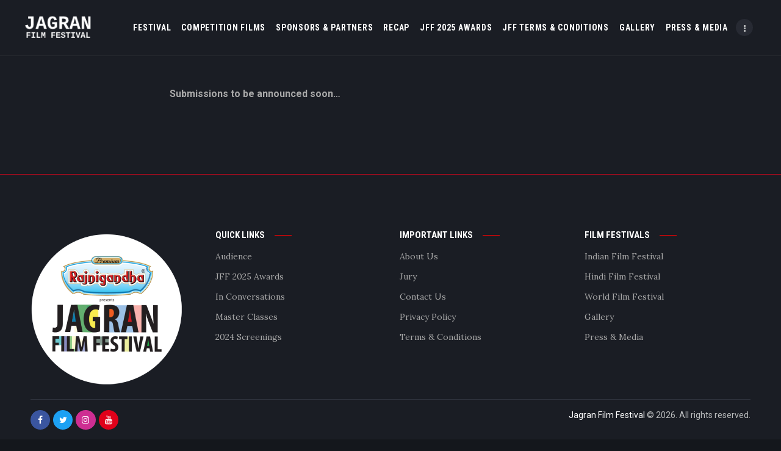

--- FILE ---
content_type: text/html; charset=UTF-8
request_url: https://jff.co.in/submit-films/
body_size: 15821
content:
<!DOCTYPE html>
<html lang="en-US" prefix="og: https://ogp.me/ns#" class="no-js scheme_default">
<head>
			<meta charset="UTF-8">
		<meta name="viewport" content="width=device-width, initial-scale=1, maximum-scale=1">
		<meta name="format-detection" content="telephone=no">
		<link rel="profile" href="//gmpg.org/xfn/11">
		<link rel="pingback" href="https://jff.co.in/xmlrpc.php">
		
<!-- Search Engine Optimization by Rank Math - https://rankmath.com/ -->
<title>Submit Films &ndash; Jagran Film Festival</title>
<meta name="robots" content="follow, index, max-snippet:-1, max-video-preview:-1, max-image-preview:large"/>
<link rel="canonical" href="https://jff.co.in/submit-films/" />
<meta property="og:locale" content="en_US" />
<meta property="og:type" content="article" />
<meta property="og:title" content="Submit Films &ndash; Jagran Film Festival" />
<meta property="og:url" content="https://jff.co.in/submit-films/" />
<meta property="og:site_name" content="Jagran Film Festival" />
<meta property="article:publisher" content="https://www.facebook.com/JagranFilmFestival" />
<meta property="og:updated_time" content="2024-12-01T11:59:58+05:30" />
<meta property="article:published_time" content="2023-01-28T15:37:16+05:30" />
<meta property="article:modified_time" content="2024-12-01T11:59:58+05:30" />
<meta name="twitter:card" content="summary_large_image" />
<meta name="twitter:title" content="Submit Films &ndash; Jagran Film Festival" />
<meta name="twitter:site" content="@jagranfilmfest" />
<meta name="twitter:creator" content="@jagranfilmfest" />
<meta name="twitter:label1" content="Time to read" />
<meta name="twitter:data1" content="Less than a minute" />
<script type="application/ld+json" class="rank-math-schema">{"@context":"https://schema.org","@graph":[{"@type":["NewsMediaOrganization","Organization"],"@id":"https://jff.co.in/#organization","name":"Jagran Film Festival","url":"https://jff.co.in","sameAs":["https://www.facebook.com/JagranFilmFestival","https://twitter.com/jagranfilmfest","https://www.youtube.com/c/JagranFilmFestivalIndia"],"logo":{"@type":"ImageObject","@id":"https://jff.co.in/#logo","url":"https://jff.co.in/wp-content/uploads/2023/02/JFF-Flip-logo-revised-.gif","contentUrl":"https://jff.co.in/wp-content/uploads/2023/02/JFF-Flip-logo-revised-.gif","caption":"Jagran Film Festival","inLanguage":"en-US","width":"166","height":"54"}},{"@type":"WebSite","@id":"https://jff.co.in/#website","url":"https://jff.co.in","name":"Jagran Film Festival","publisher":{"@id":"https://jff.co.in/#organization"},"inLanguage":"en-US"},{"@type":"BreadcrumbList","@id":"https://jff.co.in/submit-films/#breadcrumb","itemListElement":[{"@type":"ListItem","position":"1","item":{"@id":"https://jff.co.in","name":"Home"}},{"@type":"ListItem","position":"2","item":{"@id":"https://jff.co.in/submit-films/","name":"Submit Films"}}]},{"@type":"WebPage","@id":"https://jff.co.in/submit-films/#webpage","url":"https://jff.co.in/submit-films/","name":"Submit Films &ndash; Jagran Film Festival","datePublished":"2023-01-28T15:37:16+05:30","dateModified":"2024-12-01T11:59:58+05:30","isPartOf":{"@id":"https://jff.co.in/#website"},"inLanguage":"en-US","breadcrumb":{"@id":"https://jff.co.in/submit-films/#breadcrumb"}},{"@type":"Person","@id":"https://jff.co.in/submit-films/#author","name":"JFF Admin","image":{"@type":"ImageObject","@id":"https://secure.gravatar.com/avatar/79b9cc4ecbe0a2ac3090a5bcb7e4ff6a?s=96&amp;d=mm&amp;r=g","url":"https://secure.gravatar.com/avatar/79b9cc4ecbe0a2ac3090a5bcb7e4ff6a?s=96&amp;d=mm&amp;r=g","caption":"JFF Admin","inLanguage":"en-US"},"sameAs":["https://jff.co.in/"],"worksFor":{"@id":"https://jff.co.in/#organization"}},{"@type":"Article","headline":"Submit Films &ndash; Jagran Film Festival","datePublished":"2023-01-28T15:37:16+05:30","dateModified":"2024-12-01T11:59:58+05:30","author":{"@id":"https://jff.co.in/submit-films/#author","name":"JFF Admin"},"publisher":{"@id":"https://jff.co.in/#organization"},"description":"Submissions to be announced soon...","name":"Submit Films &ndash; Jagran Film Festival","@id":"https://jff.co.in/submit-films/#richSnippet","isPartOf":{"@id":"https://jff.co.in/submit-films/#webpage"},"inLanguage":"en-US","mainEntityOfPage":{"@id":"https://jff.co.in/submit-films/#webpage"}}]}</script>
<!-- /Rank Math WordPress SEO plugin -->

<link rel='dns-prefetch' href='//fonts.googleapis.com' />
<meta property="og:url" content="https://jff.co.in/submit-films/ "/>
			<meta property="og:title" content="Submit Films" />
			<meta property="og:description" content="" />  
			<meta property="og:type" content="article" /><link property="stylesheet" rel='stylesheet' id='twb-open-sans-css' href='https://fonts.googleapis.com/css?family=Open+Sans%3A300%2C400%2C500%2C600%2C700%2C800&#038;display=swap&#038;ver=6.2.2' type='text/css' media='all' />
<link property="stylesheet" rel='stylesheet' id='twbbwg-global-css' href='https://jff.co.in/wp-content/plugins/photo-gallery/booster/assets/css/global.css?ver=1.0.0' type='text/css' media='all' />
<link property="stylesheet" rel='stylesheet' id='wp-block-library-css' href='https://jff.co.in/wp-includes/css/dist/block-library/style.min.css?ver=6.2.2' type='text/css' media='all' />
<link property="stylesheet" rel='stylesheet' id='wp-components-css' href='https://jff.co.in/wp-includes/css/dist/components/style.min.css?ver=6.2.2' type='text/css' media='all' />
<link property="stylesheet" rel='stylesheet' id='wp-block-editor-css' href='https://jff.co.in/wp-includes/css/dist/block-editor/style.min.css?ver=6.2.2' type='text/css' media='all' />
<link property="stylesheet" rel='stylesheet' id='wp-nux-css' href='https://jff.co.in/wp-includes/css/dist/nux/style.min.css?ver=6.2.2' type='text/css' media='all' />
<link property="stylesheet" rel='stylesheet' id='wp-reusable-blocks-css' href='https://jff.co.in/wp-includes/css/dist/reusable-blocks/style.min.css?ver=6.2.2' type='text/css' media='all' />
<link property="stylesheet" rel='stylesheet' id='wp-editor-css' href='https://jff.co.in/wp-includes/css/dist/editor/style.min.css?ver=6.2.2' type='text/css' media='all' />
<link property="stylesheet" rel='stylesheet' id='block-robo-gallery-style-css-css' href='https://jff.co.in/wp-content/plugins/robo-gallery/includes/extensions/block/dist/blocks.style.build.css?ver=3.2.23' type='text/css' media='all' />
<link property="stylesheet" rel='stylesheet' id='classic-theme-styles-css' href='https://jff.co.in/wp-includes/css/classic-themes.min.css?ver=6.2.2' type='text/css' media='all' />
<style id='global-styles-inline-css' type='text/css'>
body{--wp--preset--color--black: #000000;--wp--preset--color--cyan-bluish-gray: #abb8c3;--wp--preset--color--white: #ffffff;--wp--preset--color--pale-pink: #f78da7;--wp--preset--color--vivid-red: #cf2e2e;--wp--preset--color--luminous-vivid-orange: #ff6900;--wp--preset--color--luminous-vivid-amber: #fcb900;--wp--preset--color--light-green-cyan: #7bdcb5;--wp--preset--color--vivid-green-cyan: #00d084;--wp--preset--color--pale-cyan-blue: #8ed1fc;--wp--preset--color--vivid-cyan-blue: #0693e3;--wp--preset--color--vivid-purple: #9b51e0;--wp--preset--gradient--vivid-cyan-blue-to-vivid-purple: linear-gradient(135deg,rgba(6,147,227,1) 0%,rgb(155,81,224) 100%);--wp--preset--gradient--light-green-cyan-to-vivid-green-cyan: linear-gradient(135deg,rgb(122,220,180) 0%,rgb(0,208,130) 100%);--wp--preset--gradient--luminous-vivid-amber-to-luminous-vivid-orange: linear-gradient(135deg,rgba(252,185,0,1) 0%,rgba(255,105,0,1) 100%);--wp--preset--gradient--luminous-vivid-orange-to-vivid-red: linear-gradient(135deg,rgba(255,105,0,1) 0%,rgb(207,46,46) 100%);--wp--preset--gradient--very-light-gray-to-cyan-bluish-gray: linear-gradient(135deg,rgb(238,238,238) 0%,rgb(169,184,195) 100%);--wp--preset--gradient--cool-to-warm-spectrum: linear-gradient(135deg,rgb(74,234,220) 0%,rgb(151,120,209) 20%,rgb(207,42,186) 40%,rgb(238,44,130) 60%,rgb(251,105,98) 80%,rgb(254,248,76) 100%);--wp--preset--gradient--blush-light-purple: linear-gradient(135deg,rgb(255,206,236) 0%,rgb(152,150,240) 100%);--wp--preset--gradient--blush-bordeaux: linear-gradient(135deg,rgb(254,205,165) 0%,rgb(254,45,45) 50%,rgb(107,0,62) 100%);--wp--preset--gradient--luminous-dusk: linear-gradient(135deg,rgb(255,203,112) 0%,rgb(199,81,192) 50%,rgb(65,88,208) 100%);--wp--preset--gradient--pale-ocean: linear-gradient(135deg,rgb(255,245,203) 0%,rgb(182,227,212) 50%,rgb(51,167,181) 100%);--wp--preset--gradient--electric-grass: linear-gradient(135deg,rgb(202,248,128) 0%,rgb(113,206,126) 100%);--wp--preset--gradient--midnight: linear-gradient(135deg,rgb(2,3,129) 0%,rgb(40,116,252) 100%);--wp--preset--duotone--dark-grayscale: url('#wp-duotone-dark-grayscale');--wp--preset--duotone--grayscale: url('#wp-duotone-grayscale');--wp--preset--duotone--purple-yellow: url('#wp-duotone-purple-yellow');--wp--preset--duotone--blue-red: url('#wp-duotone-blue-red');--wp--preset--duotone--midnight: url('#wp-duotone-midnight');--wp--preset--duotone--magenta-yellow: url('#wp-duotone-magenta-yellow');--wp--preset--duotone--purple-green: url('#wp-duotone-purple-green');--wp--preset--duotone--blue-orange: url('#wp-duotone-blue-orange');--wp--preset--font-size--small: 13px;--wp--preset--font-size--medium: 20px;--wp--preset--font-size--large: 36px;--wp--preset--font-size--x-large: 42px;--wp--preset--spacing--20: 0.44rem;--wp--preset--spacing--30: 0.67rem;--wp--preset--spacing--40: 1rem;--wp--preset--spacing--50: 1.5rem;--wp--preset--spacing--60: 2.25rem;--wp--preset--spacing--70: 3.38rem;--wp--preset--spacing--80: 5.06rem;--wp--preset--shadow--natural: 6px 6px 9px rgba(0, 0, 0, 0.2);--wp--preset--shadow--deep: 12px 12px 50px rgba(0, 0, 0, 0.4);--wp--preset--shadow--sharp: 6px 6px 0px rgba(0, 0, 0, 0.2);--wp--preset--shadow--outlined: 6px 6px 0px -3px rgba(255, 255, 255, 1), 6px 6px rgba(0, 0, 0, 1);--wp--preset--shadow--crisp: 6px 6px 0px rgba(0, 0, 0, 1);}:where(.is-layout-flex){gap: 0.5em;}body .is-layout-flow > .alignleft{float: left;margin-inline-start: 0;margin-inline-end: 2em;}body .is-layout-flow > .alignright{float: right;margin-inline-start: 2em;margin-inline-end: 0;}body .is-layout-flow > .aligncenter{margin-left: auto !important;margin-right: auto !important;}body .is-layout-constrained > .alignleft{float: left;margin-inline-start: 0;margin-inline-end: 2em;}body .is-layout-constrained > .alignright{float: right;margin-inline-start: 2em;margin-inline-end: 0;}body .is-layout-constrained > .aligncenter{margin-left: auto !important;margin-right: auto !important;}body .is-layout-constrained > :where(:not(.alignleft):not(.alignright):not(.alignfull)){max-width: var(--wp--style--global--content-size);margin-left: auto !important;margin-right: auto !important;}body .is-layout-constrained > .alignwide{max-width: var(--wp--style--global--wide-size);}body .is-layout-flex{display: flex;}body .is-layout-flex{flex-wrap: wrap;align-items: center;}body .is-layout-flex > *{margin: 0;}:where(.wp-block-columns.is-layout-flex){gap: 2em;}.has-black-color{color: var(--wp--preset--color--black) !important;}.has-cyan-bluish-gray-color{color: var(--wp--preset--color--cyan-bluish-gray) !important;}.has-white-color{color: var(--wp--preset--color--white) !important;}.has-pale-pink-color{color: var(--wp--preset--color--pale-pink) !important;}.has-vivid-red-color{color: var(--wp--preset--color--vivid-red) !important;}.has-luminous-vivid-orange-color{color: var(--wp--preset--color--luminous-vivid-orange) !important;}.has-luminous-vivid-amber-color{color: var(--wp--preset--color--luminous-vivid-amber) !important;}.has-light-green-cyan-color{color: var(--wp--preset--color--light-green-cyan) !important;}.has-vivid-green-cyan-color{color: var(--wp--preset--color--vivid-green-cyan) !important;}.has-pale-cyan-blue-color{color: var(--wp--preset--color--pale-cyan-blue) !important;}.has-vivid-cyan-blue-color{color: var(--wp--preset--color--vivid-cyan-blue) !important;}.has-vivid-purple-color{color: var(--wp--preset--color--vivid-purple) !important;}.has-black-background-color{background-color: var(--wp--preset--color--black) !important;}.has-cyan-bluish-gray-background-color{background-color: var(--wp--preset--color--cyan-bluish-gray) !important;}.has-white-background-color{background-color: var(--wp--preset--color--white) !important;}.has-pale-pink-background-color{background-color: var(--wp--preset--color--pale-pink) !important;}.has-vivid-red-background-color{background-color: var(--wp--preset--color--vivid-red) !important;}.has-luminous-vivid-orange-background-color{background-color: var(--wp--preset--color--luminous-vivid-orange) !important;}.has-luminous-vivid-amber-background-color{background-color: var(--wp--preset--color--luminous-vivid-amber) !important;}.has-light-green-cyan-background-color{background-color: var(--wp--preset--color--light-green-cyan) !important;}.has-vivid-green-cyan-background-color{background-color: var(--wp--preset--color--vivid-green-cyan) !important;}.has-pale-cyan-blue-background-color{background-color: var(--wp--preset--color--pale-cyan-blue) !important;}.has-vivid-cyan-blue-background-color{background-color: var(--wp--preset--color--vivid-cyan-blue) !important;}.has-vivid-purple-background-color{background-color: var(--wp--preset--color--vivid-purple) !important;}.has-black-border-color{border-color: var(--wp--preset--color--black) !important;}.has-cyan-bluish-gray-border-color{border-color: var(--wp--preset--color--cyan-bluish-gray) !important;}.has-white-border-color{border-color: var(--wp--preset--color--white) !important;}.has-pale-pink-border-color{border-color: var(--wp--preset--color--pale-pink) !important;}.has-vivid-red-border-color{border-color: var(--wp--preset--color--vivid-red) !important;}.has-luminous-vivid-orange-border-color{border-color: var(--wp--preset--color--luminous-vivid-orange) !important;}.has-luminous-vivid-amber-border-color{border-color: var(--wp--preset--color--luminous-vivid-amber) !important;}.has-light-green-cyan-border-color{border-color: var(--wp--preset--color--light-green-cyan) !important;}.has-vivid-green-cyan-border-color{border-color: var(--wp--preset--color--vivid-green-cyan) !important;}.has-pale-cyan-blue-border-color{border-color: var(--wp--preset--color--pale-cyan-blue) !important;}.has-vivid-cyan-blue-border-color{border-color: var(--wp--preset--color--vivid-cyan-blue) !important;}.has-vivid-purple-border-color{border-color: var(--wp--preset--color--vivid-purple) !important;}.has-vivid-cyan-blue-to-vivid-purple-gradient-background{background: var(--wp--preset--gradient--vivid-cyan-blue-to-vivid-purple) !important;}.has-light-green-cyan-to-vivid-green-cyan-gradient-background{background: var(--wp--preset--gradient--light-green-cyan-to-vivid-green-cyan) !important;}.has-luminous-vivid-amber-to-luminous-vivid-orange-gradient-background{background: var(--wp--preset--gradient--luminous-vivid-amber-to-luminous-vivid-orange) !important;}.has-luminous-vivid-orange-to-vivid-red-gradient-background{background: var(--wp--preset--gradient--luminous-vivid-orange-to-vivid-red) !important;}.has-very-light-gray-to-cyan-bluish-gray-gradient-background{background: var(--wp--preset--gradient--very-light-gray-to-cyan-bluish-gray) !important;}.has-cool-to-warm-spectrum-gradient-background{background: var(--wp--preset--gradient--cool-to-warm-spectrum) !important;}.has-blush-light-purple-gradient-background{background: var(--wp--preset--gradient--blush-light-purple) !important;}.has-blush-bordeaux-gradient-background{background: var(--wp--preset--gradient--blush-bordeaux) !important;}.has-luminous-dusk-gradient-background{background: var(--wp--preset--gradient--luminous-dusk) !important;}.has-pale-ocean-gradient-background{background: var(--wp--preset--gradient--pale-ocean) !important;}.has-electric-grass-gradient-background{background: var(--wp--preset--gradient--electric-grass) !important;}.has-midnight-gradient-background{background: var(--wp--preset--gradient--midnight) !important;}.has-small-font-size{font-size: var(--wp--preset--font-size--small) !important;}.has-medium-font-size{font-size: var(--wp--preset--font-size--medium) !important;}.has-large-font-size{font-size: var(--wp--preset--font-size--large) !important;}.has-x-large-font-size{font-size: var(--wp--preset--font-size--x-large) !important;}
.wp-block-navigation a:where(:not(.wp-element-button)){color: inherit;}
:where(.wp-block-columns.is-layout-flex){gap: 2em;}
.wp-block-pullquote{font-size: 1.5em;line-height: 1.6;}
</style>
<link property="stylesheet" rel='stylesheet' id='contact-form-7-css' href='https://jff.co.in/wp-content/plugins/contact-form-7/includes/css/styles.css?ver=5.8.4' type='text/css' media='all' />
<link property="stylesheet" rel='stylesheet' id='esg-plugin-settings-css' href='https://jff.co.in/wp-content/plugins/essential-grid/public/assets/css/settings.css?ver=3.0.16' type='text/css' media='all' />
<link property="stylesheet" rel='stylesheet' id='tp-fontello-css' href='https://jff.co.in/wp-content/plugins/essential-grid/public/assets/font/fontello/css/fontello.css?ver=3.0.16' type='text/css' media='all' />
<link property="stylesheet" rel='stylesheet' id='bwg_fonts-css' href='https://jff.co.in/wp-content/plugins/photo-gallery/css/bwg-fonts/fonts.css?ver=0.0.1' type='text/css' media='all' />
<link property="stylesheet" rel='stylesheet' id='sumoselect-css' href='https://jff.co.in/wp-content/plugins/photo-gallery/css/sumoselect.min.css?ver=3.4.6' type='text/css' media='all' />
<link property="stylesheet" rel='stylesheet' id='mCustomScrollbar-css' href='https://jff.co.in/wp-content/plugins/photo-gallery/css/jquery.mCustomScrollbar.min.css?ver=3.1.5' type='text/css' media='all' />
<link property="stylesheet" rel='stylesheet' id='bwg_googlefonts-css' href='https://fonts.googleapis.com/css?family=Ubuntu&#038;subset=greek,latin,greek-ext,vietnamese,cyrillic-ext,latin-ext,cyrillic' type='text/css' media='all' />
<link property="stylesheet" rel='stylesheet' id='bwg_frontend-css' href='https://jff.co.in/wp-content/plugins/photo-gallery/css/styles.min.css?ver=1.8.31' type='text/css' media='all' />
<link property="stylesheet" rel='stylesheet' id='tss-css' href='https://jff.co.in/wp-content/plugins/testimonial-slider-and-showcase/assets/css/wptestimonial.css?ver=2.3.14' type='text/css' media='all' />
<link property="stylesheet" rel='stylesheet' id='trx_addons-icons-css' href='https://jff.co.in/wp-content/plugins/trx_addons/css/font-icons/css/trx_addons_icons-embedded.css' type='text/css' media='all' />
<link property="stylesheet" rel='stylesheet' id='swiperslider-css' href='https://jff.co.in/wp-content/plugins/trx_addons/js/swiper/swiper.min.css' type='text/css' media='all' />
<link property="stylesheet" rel='stylesheet' id='magnific-popup-css' href='https://jff.co.in/wp-content/plugins/trx_addons/js/magnific/magnific-popup.min.css' type='text/css' media='all' />
<link property="stylesheet" rel='stylesheet' id='trx_addons-css' href='https://jff.co.in/wp-content/plugins/trx_addons/css/trx_addons.css' type='text/css' media='all' />
<link property="stylesheet" rel='stylesheet' id='trx_addons-animation-css' href='https://jff.co.in/wp-content/plugins/trx_addons/css/trx_addons.animation.min.css' type='text/css' media='all' />
<link property="stylesheet" rel='stylesheet' id='wpcf7-redirect-script-frontend-css' href='https://jff.co.in/wp-content/plugins/wpcf7-redirect/build/css/wpcf7-redirect-frontend.min.css?ver=1.1' type='text/css' media='all' />
<link property="stylesheet" rel='stylesheet' id='filmax-parent-style-css' href='https://jff.co.in/wp-content/themes/filmax/style.css?ver=6.2.2' type='text/css' media='all' />
<link property="stylesheet" rel='stylesheet' id='js_composer_front-css' href='https://jff.co.in/wp-content/plugins/js_composer/assets/css/js_composer.min.css?ver=6.9.0' type='text/css' media='all' />
<link property="stylesheet" rel='stylesheet' id='filmax-font-google_fonts-css' href='https://fonts.googleapis.com/css?family=Roboto:300,300italic,400,400italic,700,700italic|Roboto+Condensed:300,300i,400,400i,700,700i|Lora:400,400i,700,700i&#038;subset=latin,latin-ext' type='text/css' media='all' />
<link property="stylesheet" rel='stylesheet' id='fontello-embedded-css' href='https://jff.co.in/wp-content/themes/filmax/css/font-icons/css/fontello-embedded.css' type='text/css' media='all' />
<link property="stylesheet" rel='stylesheet' id='filmax-main-css' href='https://jff.co.in/wp-content/themes/filmax/style.css' type='text/css' media='all' />
<link property="stylesheet" rel='stylesheet' id='filmax-colors-css' href='https://jff.co.in/wp-content/themes/filmax/css/__colors.css' type='text/css' media='all' />
<link property="stylesheet" rel='stylesheet' id='mediaelement-css' href='https://jff.co.in/wp-includes/js/mediaelement/mediaelementplayer-legacy.min.css?ver=4.2.17' type='text/css' media='all' />
<link property="stylesheet" rel='stylesheet' id='wp-mediaelement-css' href='https://jff.co.in/wp-includes/js/mediaelement/wp-mediaelement.min.css?ver=6.2.2' type='text/css' media='all' />
<link property="stylesheet" rel='stylesheet' id='filmax-child-css' href='https://jff.co.in/wp-content/themes/filmax-child/style.css' type='text/css' media='all' />
<link property="stylesheet" rel='stylesheet' id='trx_addons-responsive-css' href='https://jff.co.in/wp-content/plugins/trx_addons/css/trx_addons.responsive.css' type='text/css' media='all' />
<link property="stylesheet" rel='stylesheet' id='filmax-responsive-css' href='https://jff.co.in/wp-content/themes/filmax/css/responsive.css' type='text/css' media='all' />
<script type='text/javascript' src='https://jff.co.in/wp-includes/js/jquery/jquery.min.js?ver=3.6.4' id='jquery-core-js'></script>
<script type='text/javascript' src='https://jff.co.in/wp-includes/js/jquery/jquery-migrate.min.js?ver=3.4.0' id='jquery-migrate-js'></script>
<script type='text/javascript' src='https://jff.co.in/wp-content/plugins/photo-gallery/booster/assets/js/circle-progress.js?ver=1.2.2' id='twbbwg-circle-js'></script>
<script type='text/javascript' src='https://jff.co.in/wp-content/plugins/photo-gallery/js/jquery.sumoselect.min.js?ver=3.4.6' id='sumoselect-js'></script>
<script type='text/javascript' src='https://jff.co.in/wp-content/plugins/photo-gallery/js/tocca.min.js?ver=2.0.9' id='bwg_mobile-js'></script>
<script type='text/javascript' src='https://jff.co.in/wp-content/plugins/photo-gallery/js/jquery.mCustomScrollbar.concat.min.js?ver=3.1.5' id='mCustomScrollbar-js'></script>
<script type='text/javascript' src='https://jff.co.in/wp-content/plugins/photo-gallery/js/jquery.fullscreen.min.js?ver=0.6.0' id='jquery-fullscreen-js'></script>
<link rel="https://api.w.org/" href="https://jff.co.in/wp-json/" /><link rel="alternate" type="application/json" href="https://jff.co.in/wp-json/wp/v2/pages/986" /><link rel='shortlink' href='https://jff.co.in/?p=986' />
<link rel="alternate" type="application/json+oembed" href="https://jff.co.in/wp-json/oembed/1.0/embed?url=https%3A%2F%2Fjff.co.in%2Fsubmit-films%2F" />
<link rel="alternate" type="text/xml+oembed" href="https://jff.co.in/wp-json/oembed/1.0/embed?url=https%3A%2F%2Fjff.co.in%2Fsubmit-films%2F&#038;format=xml" />
<meta name="generator" content="Powered by WPBakery Page Builder - drag and drop page builder for WordPress."/>
<style type="text/css" id="custom-background-css">
body.custom-background { background-color: #14171c; }
</style>
	<meta name="generator" content="Powered by Slider Revolution 6.6.5 - responsive, Mobile-Friendly Slider Plugin for WordPress with comfortable drag and drop interface." />
<link rel="icon" href="https://jff.co.in/wp-content/uploads/2024/12/favicon-32x32-1.png" sizes="32x32" />
<link rel="icon" href="https://jff.co.in/wp-content/uploads/2024/12/favicon-32x32-1.png" sizes="192x192" />
<link rel="apple-touch-icon" href="https://jff.co.in/wp-content/uploads/2024/12/favicon-32x32-1.png" />
<meta name="msapplication-TileImage" content="https://jff.co.in/wp-content/uploads/2024/12/favicon-32x32-1.png" />
<script>function setREVStartSize(e){
			//window.requestAnimationFrame(function() {
				window.RSIW = window.RSIW===undefined ? window.innerWidth : window.RSIW;
				window.RSIH = window.RSIH===undefined ? window.innerHeight : window.RSIH;
				try {
					var pw = document.getElementById(e.c).parentNode.offsetWidth,
						newh;
					pw = pw===0 || isNaN(pw) || (e.l=="fullwidth" || e.layout=="fullwidth") ? window.RSIW : pw;
					e.tabw = e.tabw===undefined ? 0 : parseInt(e.tabw);
					e.thumbw = e.thumbw===undefined ? 0 : parseInt(e.thumbw);
					e.tabh = e.tabh===undefined ? 0 : parseInt(e.tabh);
					e.thumbh = e.thumbh===undefined ? 0 : parseInt(e.thumbh);
					e.tabhide = e.tabhide===undefined ? 0 : parseInt(e.tabhide);
					e.thumbhide = e.thumbhide===undefined ? 0 : parseInt(e.thumbhide);
					e.mh = e.mh===undefined || e.mh=="" || e.mh==="auto" ? 0 : parseInt(e.mh,0);
					if(e.layout==="fullscreen" || e.l==="fullscreen")
						newh = Math.max(e.mh,window.RSIH);
					else{
						e.gw = Array.isArray(e.gw) ? e.gw : [e.gw];
						for (var i in e.rl) if (e.gw[i]===undefined || e.gw[i]===0) e.gw[i] = e.gw[i-1];
						e.gh = e.el===undefined || e.el==="" || (Array.isArray(e.el) && e.el.length==0)? e.gh : e.el;
						e.gh = Array.isArray(e.gh) ? e.gh : [e.gh];
						for (var i in e.rl) if (e.gh[i]===undefined || e.gh[i]===0) e.gh[i] = e.gh[i-1];
											
						var nl = new Array(e.rl.length),
							ix = 0,
							sl;
						e.tabw = e.tabhide>=pw ? 0 : e.tabw;
						e.thumbw = e.thumbhide>=pw ? 0 : e.thumbw;
						e.tabh = e.tabhide>=pw ? 0 : e.tabh;
						e.thumbh = e.thumbhide>=pw ? 0 : e.thumbh;
						for (var i in e.rl) nl[i] = e.rl[i]<window.RSIW ? 0 : e.rl[i];
						sl = nl[0];
						for (var i in nl) if (sl>nl[i] && nl[i]>0) { sl = nl[i]; ix=i;}
						var m = pw>(e.gw[ix]+e.tabw+e.thumbw) ? 1 : (pw-(e.tabw+e.thumbw)) / (e.gw[ix]);
						newh =  (e.gh[ix] * m) + (e.tabh + e.thumbh);
					}
					var el = document.getElementById(e.c);
					if (el!==null && el) el.style.height = newh+"px";
					el = document.getElementById(e.c+"_wrapper");
					if (el!==null && el) {
						el.style.height = newh+"px";
						el.style.display = "block";
					}
				} catch(e){
					console.log("Failure at Presize of Slider:" + e)
				}
			//});
		  };</script>
		<style type="text/css" id="wp-custom-css">
			.select-radio {
    flex-wrap: wrap;
    row-gap: 10px;
}

.form-item {
    display: flex;
    align-items: center;
    margin: 0 0 15px 0;
}

.select-radio label {
    padding: 3px 16px 3px;
    border: 1.5px solid #ddd;
    color: #787878;
    font-weight: normal;
    border-radius: 4px;
    margin: 0;
    margin-right: 10px;
	    display: inline-block;
	margin-bottom:7px;

}

.select-radio input[type="radio"] {
    display: none;
}

.select-radio input[type="radio"]:checked + label {
    border: 1.5px solid #ff0000;
    color: #ff0000;
}

.scheme_default input[type="radio"] + label:before, .scheme_default input[type="checkbox"] + label:before{display:none;}

.select-radio {
    flex-wrap: wrap;
    row-gap: 10px;
}

.wpcf7 .columns_wrap * {
    letter-spacing: 0.2px;
}

.top_panel {
    margin-bottom: 0rem;
}

.swiper-horizontal>.swiper-pagination-bullets, .swiper-pagination-bullets.swiper-pagination-horizontal, .swiper-pagination-custom, .swiper-pagination-fraction {
    display: none;
}

@media (max-width: 480px) {
	.form-mobile-margin {
    margin-top: 8px;
}
}

.bwg-title2 {
	display: none;
}

.scheme_default a {
    color: #fff;
}

.post_date {
	display: none;
}

.nav-links {
	display: none;
}

.page_content_wrap {
	margin-top: 50px;
}

@media (max-width: 479px)
.sc_content_width_1_1 {
    width: 280px !important;
}

.wpcf7-form-control.has-spinner.wpcf7-submit {
	background: black;
}

.logo_on_popup_contact {
	width: 150px;
}

#pum_popup_title_2255 {
	display: none;
}

.columns_wrap_title_logo {
	display: flex;
	align-items: center;
}

.title_on_popup_contact {
	font-size: 25px;
	margin-left: 5px;
}

.with_frm_style .frm_primary_label {
    color: #fff !important;
}

.with_frm_style .frm_radio label, .with_frm_style .frm_checkbox label {
    color: #fff !important;
}

.vc_btn3-container.vc_btn3-center .vc_btn3-block.vc_btn3-size-md {
    font-size: 18px;
    font-weight: 800;
    padding-top: 14px;
    padding-bottom: 14px;
    padding-left: 20px;
    padding-right: 20px;
}

.scheme_default .select_container {
    width: 270px;
	  background-color: #1a1d24;
}

.scheme_default .select_container:hover {
	  background-color: #1a1d24;
}

.scheme_default .select_container:before {
    background-color: #ffffff00;
}

.sc_layouts_menu_nav .menu-collapse > a:before {
    position: relative;
    z-index: 2;
    top: 2px !important;
    left: 9px !important;
}

.sc_layouts_menu_nav > li.menu-item + li.menu-item:before {
	display: none !important;
}		</style>
		<style type="text/css" data-type="vc_shortcodes-custom-css">.vc_custom_1675417953680{margin-top: 50px !important;}</style><noscript><style> .wpb_animate_when_almost_visible { opacity: 1; }</style></noscript><style type="text/css" id="trx_addons-inline-styles-inline-css">.vc_custom_1515164508665{padding-right: 0px !important;padding-left: 0px !important;}.vc_custom_1695379884824{padding-top: 5px !important;padding-right: 10px !important;padding-bottom: 5px !important;padding-left: 10px !important;}.vc_custom_1515153899303{margin-top: 0px !important;margin-bottom: 0px !important;}.vc_custom_1675329002272{border-top-width: 1px !important;padding-right: 50px !important;padding-left: 50px !important;border-top-color: #e0041d !important;border-top-style: solid !important;}</style><style id='rs-plugin-settings-inline-css' type='text/css'>
#rs-demo-id {}
</style>	<meta name="google-site-verification" content="7YHSLleNmmMSWeLL7pkX7TpLxTxR_qq8SaQff_kDxxU" />
	<!-- Meta Pixel Code -->
<script>
!function(f,b,e,v,n,t,s)
{if(f.fbq)return;n=f.fbq=function(){n.callMethod?
n.callMethod.apply(n,arguments):n.queue.push(arguments)};
if(!f._fbq)f._fbq=n;n.push=n;n.loaded=!0;n.version='2.0';
n.queue=[];t=b.createElement(e);t.async=!0;
t.src=v;s=b.getElementsByTagName(e)[0];
s.parentNode.insertBefore(t,s)}(window, document,'script',
'https://connect.facebook.net/en_US/fbevents.js');
fbq('init', '205834319101756');
fbq('track', 'PageView');
</script>
<noscript><img height="1" width="1" style="display:none"
src="https://www.facebook.com/tr?id=205834319101756&ev=PageView&noscript=1"
/></noscript>
<!-- End Meta Pixel Code -->
<!-- Google tag (gtag.js) -->
<script async src="https://www.googletagmanager.com/gtag/js?id=G-5VLQ01NY2N"></script>
<script>
  window.dataLayer = window.dataLayer || [];
  function gtag(){dataLayer.push(arguments);}
  gtag('js', new Date());

  gtag('config', 'G-5VLQ01NY2N');
</script>

<!-- Google tag (gtag.js) -->
<script async src="https://www.googletagmanager.com/gtag/js?id=UA-259151863-1"></script>
<script>
  window.dataLayer = window.dataLayer || [];
  function gtag(){dataLayer.push(arguments);}
  gtag('js', new Date());

  gtag('config', 'UA-259151863-1');
</script>

	<!-- Google Tag Manager -->
<script>(function(w,d,s,l,i){w[l]=w[l]||[];w[l].push({'gtm.start':
new Date().getTime(),event:'gtm.js'});var f=d.getElementsByTagName(s)[0],
j=d.createElement(s),dl=l!='dataLayer'?'&l='+l:'';j.async=true;j.src=
'https://www.googletagmanager.com/gtm.js?id='+i+dl;f.parentNode.insertBefore(j,f);
})(window,document,'script','dataLayer','GTM-K6D2C54P');</script>
<!-- End Google Tag Manager -->
	
<script type="text/javascript">
    (function(c,l,a,r,i,t,y){
        c[a]=c[a]||function(){(c[a].q=c[a].q||[]).push(arguments)};
        t=l.createElement(r);t.async=1;t.src="https://www.clarity.ms/tag/"+i;
        y=l.getElementsByTagName(r)[0];y.parentNode.insertBefore(t,y);
    })(window, document, "clarity", "script", "uf9ke0467s");
</script>
	
</head>

<body class="page-template-default page page-id-986 custom-background wp-custom-logo body_tag scheme_default blog_mode_page body_style_wide is_single sidebar_hide expand_content trx_addons_present header_type_custom header_style_header-custom-5 header_position_default menu_style_top no_layout wpb-js-composer js-comp-ver-6.9.0 vc_responsive">
	
	<!-- Google Tag Manager (noscript) -->
<noscript>
	<iframe src="https://www.googletagmanager.com/ns.html?id=GTM-K6D2C54P"
height="0" width="0" style="display:none;visibility:hidden"></iframe>
	</noscript>
<!-- End Google Tag Manager (noscript) -->

	<svg xmlns="http://www.w3.org/2000/svg" viewBox="0 0 0 0" width="0" height="0" focusable="false" role="none" style="visibility: hidden; position: absolute; left: -9999px; overflow: hidden;" ><defs><filter id="wp-duotone-dark-grayscale"><feColorMatrix color-interpolation-filters="sRGB" type="matrix" values=" .299 .587 .114 0 0 .299 .587 .114 0 0 .299 .587 .114 0 0 .299 .587 .114 0 0 " /><feComponentTransfer color-interpolation-filters="sRGB" ><feFuncR type="table" tableValues="0 0.49803921568627" /><feFuncG type="table" tableValues="0 0.49803921568627" /><feFuncB type="table" tableValues="0 0.49803921568627" /><feFuncA type="table" tableValues="1 1" /></feComponentTransfer><feComposite in2="SourceGraphic" operator="in" /></filter></defs></svg><svg xmlns="http://www.w3.org/2000/svg" viewBox="0 0 0 0" width="0" height="0" focusable="false" role="none" style="visibility: hidden; position: absolute; left: -9999px; overflow: hidden;" ><defs><filter id="wp-duotone-grayscale"><feColorMatrix color-interpolation-filters="sRGB" type="matrix" values=" .299 .587 .114 0 0 .299 .587 .114 0 0 .299 .587 .114 0 0 .299 .587 .114 0 0 " /><feComponentTransfer color-interpolation-filters="sRGB" ><feFuncR type="table" tableValues="0 1" /><feFuncG type="table" tableValues="0 1" /><feFuncB type="table" tableValues="0 1" /><feFuncA type="table" tableValues="1 1" /></feComponentTransfer><feComposite in2="SourceGraphic" operator="in" /></filter></defs></svg><svg xmlns="http://www.w3.org/2000/svg" viewBox="0 0 0 0" width="0" height="0" focusable="false" role="none" style="visibility: hidden; position: absolute; left: -9999px; overflow: hidden;" ><defs><filter id="wp-duotone-purple-yellow"><feColorMatrix color-interpolation-filters="sRGB" type="matrix" values=" .299 .587 .114 0 0 .299 .587 .114 0 0 .299 .587 .114 0 0 .299 .587 .114 0 0 " /><feComponentTransfer color-interpolation-filters="sRGB" ><feFuncR type="table" tableValues="0.54901960784314 0.98823529411765" /><feFuncG type="table" tableValues="0 1" /><feFuncB type="table" tableValues="0.71764705882353 0.25490196078431" /><feFuncA type="table" tableValues="1 1" /></feComponentTransfer><feComposite in2="SourceGraphic" operator="in" /></filter></defs></svg><svg xmlns="http://www.w3.org/2000/svg" viewBox="0 0 0 0" width="0" height="0" focusable="false" role="none" style="visibility: hidden; position: absolute; left: -9999px; overflow: hidden;" ><defs><filter id="wp-duotone-blue-red"><feColorMatrix color-interpolation-filters="sRGB" type="matrix" values=" .299 .587 .114 0 0 .299 .587 .114 0 0 .299 .587 .114 0 0 .299 .587 .114 0 0 " /><feComponentTransfer color-interpolation-filters="sRGB" ><feFuncR type="table" tableValues="0 1" /><feFuncG type="table" tableValues="0 0.27843137254902" /><feFuncB type="table" tableValues="0.5921568627451 0.27843137254902" /><feFuncA type="table" tableValues="1 1" /></feComponentTransfer><feComposite in2="SourceGraphic" operator="in" /></filter></defs></svg><svg xmlns="http://www.w3.org/2000/svg" viewBox="0 0 0 0" width="0" height="0" focusable="false" role="none" style="visibility: hidden; position: absolute; left: -9999px; overflow: hidden;" ><defs><filter id="wp-duotone-midnight"><feColorMatrix color-interpolation-filters="sRGB" type="matrix" values=" .299 .587 .114 0 0 .299 .587 .114 0 0 .299 .587 .114 0 0 .299 .587 .114 0 0 " /><feComponentTransfer color-interpolation-filters="sRGB" ><feFuncR type="table" tableValues="0 0" /><feFuncG type="table" tableValues="0 0.64705882352941" /><feFuncB type="table" tableValues="0 1" /><feFuncA type="table" tableValues="1 1" /></feComponentTransfer><feComposite in2="SourceGraphic" operator="in" /></filter></defs></svg><svg xmlns="http://www.w3.org/2000/svg" viewBox="0 0 0 0" width="0" height="0" focusable="false" role="none" style="visibility: hidden; position: absolute; left: -9999px; overflow: hidden;" ><defs><filter id="wp-duotone-magenta-yellow"><feColorMatrix color-interpolation-filters="sRGB" type="matrix" values=" .299 .587 .114 0 0 .299 .587 .114 0 0 .299 .587 .114 0 0 .299 .587 .114 0 0 " /><feComponentTransfer color-interpolation-filters="sRGB" ><feFuncR type="table" tableValues="0.78039215686275 1" /><feFuncG type="table" tableValues="0 0.94901960784314" /><feFuncB type="table" tableValues="0.35294117647059 0.47058823529412" /><feFuncA type="table" tableValues="1 1" /></feComponentTransfer><feComposite in2="SourceGraphic" operator="in" /></filter></defs></svg><svg xmlns="http://www.w3.org/2000/svg" viewBox="0 0 0 0" width="0" height="0" focusable="false" role="none" style="visibility: hidden; position: absolute; left: -9999px; overflow: hidden;" ><defs><filter id="wp-duotone-purple-green"><feColorMatrix color-interpolation-filters="sRGB" type="matrix" values=" .299 .587 .114 0 0 .299 .587 .114 0 0 .299 .587 .114 0 0 .299 .587 .114 0 0 " /><feComponentTransfer color-interpolation-filters="sRGB" ><feFuncR type="table" tableValues="0.65098039215686 0.40392156862745" /><feFuncG type="table" tableValues="0 1" /><feFuncB type="table" tableValues="0.44705882352941 0.4" /><feFuncA type="table" tableValues="1 1" /></feComponentTransfer><feComposite in2="SourceGraphic" operator="in" /></filter></defs></svg><svg xmlns="http://www.w3.org/2000/svg" viewBox="0 0 0 0" width="0" height="0" focusable="false" role="none" style="visibility: hidden; position: absolute; left: -9999px; overflow: hidden;" ><defs><filter id="wp-duotone-blue-orange"><feColorMatrix color-interpolation-filters="sRGB" type="matrix" values=" .299 .587 .114 0 0 .299 .587 .114 0 0 .299 .587 .114 0 0 .299 .587 .114 0 0 " /><feComponentTransfer color-interpolation-filters="sRGB" ><feFuncR type="table" tableValues="0.098039215686275 1" /><feFuncG type="table" tableValues="0 0.66274509803922" /><feFuncB type="table" tableValues="0.84705882352941 0.41960784313725" /><feFuncA type="table" tableValues="1 1" /></feComponentTransfer><feComposite in2="SourceGraphic" operator="in" /></filter></defs></svg>
	
	<div class="body_wrap">

		<div class="page_wrap"><header class="top_panel top_panel_custom top_panel_custom_5 top_panel_custom_header-default without_bg_image scheme_dark"><div data-vc-full-width="true" data-vc-full-width-init="false" data-vc-stretch-content="true" class="vc_row wpb_row vc_row-fluid sc_layouts_row sc_layouts_row_type_compact sc_layouts_row_fixed sc_layouts_hide_on_mobile"><div class="wpb_column vc_column_container vc_col-sm-12 sc_layouts_column sc_layouts_column_align_center sc_layouts_column_icons_position_left"><div class="vc_column-inner"><div class="wpb_wrapper"><div id="sc_content_446048150"
		class="sc_content color_style_default sc_content_default sc_content_width_1_1 sc_float_center"><div class="sc_content_container"><div class="vc_row wpb_row vc_inner vc_row-fluid vc_row-o-equal-height vc_row-o-content-middle vc_row-flex"><div class="wpb_column vc_column_container vc_col-sm-2 sc_layouts_column sc_layouts_column_align_center sc_layouts_column_icons_position_left"><div class="vc_column-inner vc_custom_1515164508665"><div class="wpb_wrapper"><div class="sc_layouts_item"><a href="https://jff.co.in/" id="sc_layouts_logo_1778078192" class="sc_layouts_logo sc_layouts_logo_default"><img class="logo_image" src="https://jff.co.in/wp-content/uploads/2017/12/jff-name-logo.png" alt="" width="166" height="54"></a><!-- /.sc_layouts_logo --></div></div></div></div><div class="wpb_column vc_column_container vc_col-sm-10 sc_layouts_column sc_layouts_column_align_left sc_layouts_column_icons_position_left"><div class="vc_column-inner"><div class="wpb_wrapper"><div class="sc_layouts_item sc_layouts_hide_on_mobile"><nav class="sc_layouts_menu sc_layouts_menu_default sc_layouts_menu_dir_horizontal menu_hover_slide_line hide_on_mobile" id="sc_layouts_menu_1592432898"		><ul id="sc_layouts_menu_112596728" class="sc_layouts_menu_nav"><li id="menu-item-899" class="menu-item menu-item-type-post_type menu-item-object-page menu-item-home menu-item-has-children menu-item-899"><a href="https://jff.co.in/"><span>FESTIVAL</span></a>
<ul class="sub-menu"><li id="menu-item-737" class="menu-item menu-item-type-post_type menu-item-object-page menu-item-737"><a href="https://jff.co.in/about-us/"><span>About Us</span></a></li><li id="menu-item-3977" class="menu-item menu-item-type-post_type menu-item-object-page menu-item-3977"><a href="https://jff.co.in/jury/"><span>Jury</span></a></li><li id="menu-item-1184" class="menu-item menu-item-type-post_type menu-item-object-page menu-item-1184"><a href="https://jff.co.in/master-classes/"><span>Master Classes</span></a></li><li id="menu-item-1325" class="menu-item menu-item-type-post_type menu-item-object-page menu-item-1325"><a href="https://jff.co.in/in-conversations/"><span>In Conversations</span></a></li><li id="menu-item-1095" class="menu-item menu-item-type-post_type menu-item-object-page menu-item-1095"><a href="https://jff.co.in/audience/"><span>Audience</span></a></li><li id="menu-item-1085" class="menu-item menu-item-type-post_type menu-item-object-page menu-item-1085"><a href="https://jff.co.in/film-industry/"><span>Industry</span></a></li><li id="menu-item-738" class="menu-item menu-item-type-post_type menu-item-object-page menu-item-738"><a href="https://jff.co.in/contact-us/"><span>Contact Us</span></a></li><li id="menu-item-660" class="menu-item menu-item-type-custom menu-item-object-custom menu-item-has-children menu-item-660"><a><span>Opportunities</span></a>
	<ul class="sub-menu"><li id="menu-item-1013" class="menu-item menu-item-type-post_type menu-item-object-page menu-item-1013"><a href="https://jff.co.in/volunteer/"><span>Volunteer</span></a></li><li id="menu-item-748" class="menu-item menu-item-type-post_type menu-item-object-page menu-item-748"><a href="https://jff.co.in/internship/"><span>Internship</span></a></li></ul>
</li></ul>
</li><li id="menu-item-3377" class="menu-item menu-item-type-custom menu-item-object-custom menu-item-has-children menu-item-3377"><a><span>Competition Films</span></a>
<ul class="sub-menu"><li id="menu-item-4235" class="menu-item menu-item-type-post_type menu-item-object-page menu-item-4235"><a href="https://jff.co.in/feature-film-jury/"><span>Feature Film – Jury</span></a></li><li id="menu-item-4336" class="menu-item menu-item-type-post_type menu-item-object-page menu-item-4336"><a href="https://jff.co.in/non-feature-film-jury/"><span>Non – Feature Film – Jury</span></a></li></ul>
</li><li id="menu-item-1832" class="menu-item menu-item-type-custom menu-item-object-custom menu-item-has-children menu-item-1832"><a><span>Sponsors &#038; Partners</span></a>
<ul class="sub-menu"><li id="menu-item-4658" class="menu-item menu-item-type-post_type menu-item-object-page menu-item-4658"><a href="https://jff.co.in/2025-sponsors-and-partners/"><span>2025 Sponsors &#038; Partners</span></a></li><li id="menu-item-3542" class="menu-item menu-item-type-post_type menu-item-object-page menu-item-3542"><a href="https://jff.co.in/2024-sponsors-and-partners/"><span>2024 Sponsors &#038; Partners</span></a></li><li id="menu-item-919" class="menu-item menu-item-type-post_type menu-item-object-page menu-item-919"><a href="https://jff.co.in/2023-sponsors-and-partners/"><span>2023 Sponsors &#038; Partners</span></a></li><li id="menu-item-1833" class="menu-item menu-item-type-post_type menu-item-object-page menu-item-1833"><a href="https://jff.co.in/past-sponsors-and-partners/"><span>Past Sponsors &#038; Partners</span></a></li></ul>
</li><li id="menu-item-661" class="menu-item menu-item-type-custom menu-item-object-custom menu-item-has-children menu-item-661"><a><span>RECAP</span></a>
<ul class="sub-menu"><li id="menu-item-928" class="menu-item menu-item-type-post_type menu-item-object-page menu-item-928"><a href="https://jff.co.in/2024-screenings/"><span>2024 Screenings</span></a></li><li id="menu-item-1492" class="menu-item menu-item-type-post_type menu-item-object-page menu-item-1492"><a href="https://jff.co.in/2023-screenings/"><span>2023 Screenings</span></a></li></ul>
</li><li id="menu-item-5026" class="menu-item menu-item-type-post_type menu-item-object-page menu-item-5026"><a href="https://jff.co.in/jff-2025-awards/"><span>JFF 2025 Awards</span></a></li><li id="menu-item-4653" class="menu-item menu-item-type-post_type menu-item-object-page menu-item-4653"><a href="https://jff.co.in/jff-terms-conditions/"><span>JFF Terms &#038; Conditions</span></a></li><li id="menu-item-841" class="menu-item menu-item-type-post_type menu-item-object-page menu-item-841"><a href="https://jff.co.in/gallery/"><span>Gallery</span></a></li><li id="menu-item-2076" class="menu-item menu-item-type-post_type menu-item-object-page menu-item-2076"><a href="https://jff.co.in/press-and-media/"><span>Press &#038; Media</span></a></li><li id="menu-item-3297" class="menu-item menu-item-type-custom menu-item-object-custom menu-item-has-children menu-item-3297"><a><span>Awards</span></a>
<ul class="sub-menu"><li id="menu-item-4510" class="menu-item menu-item-type-post_type menu-item-object-page menu-item-4510"><a href="https://jff.co.in/jff-2024-awards/"><span>JFF 2024 Awards</span></a></li><li id="menu-item-1322" class="menu-item menu-item-type-post_type menu-item-object-page menu-item-1322"><a href="https://jff.co.in/jff-2023-awards/"><span>JFF 2023 Awards</span></a></li><li id="menu-item-3296" class="menu-item menu-item-type-post_type menu-item-object-page menu-item-3296"><a href="https://jff.co.in/past-awards/"><span>Past Awards</span></a></li></ul>
</li></ul></nav><!-- /.sc_layouts_menu --></div></div></div></div></div></div></div><!-- /.sc_content --></div></div></div></div><div class="vc_row-full-width vc_clearfix"></div><div class="vc_row wpb_row vc_row-fluid sc_layouts_row sc_layouts_row_type_compact sc_layouts_row_fixed sc_layouts_row_fixed_always sc_layouts_hide_on_desktop sc_layouts_hide_on_notebook sc_layouts_hide_on_tablet"><div class="wpb_column vc_column_container vc_col-sm-12 sc_layouts_column_icons_position_left"><div class="vc_column-inner"><div class="wpb_wrapper"><div class="vc_empty_space"   style="height: 0.5em"><span class="vc_empty_space_inner"></span></div><div id="sc_content_1505552157"
		class="sc_content color_style_default sc_content_default sc_content_width_1_1 sc_float_center"><div class="sc_content_container"><div class="vc_row wpb_row vc_inner vc_row-fluid vc_row-o-equal-height vc_row-o-content-middle vc_row-flex"><div class="wpb_column vc_column_container vc_col-sm-4 vc_col-xs-5 sc_layouts_column sc_layouts_column_align_left sc_layouts_column_icons_position_left"><div class="vc_column-inner"><div class="wpb_wrapper"><div class="sc_layouts_item"><a href="https://jff.co.in/" id="sc_layouts_logo_161835759" class="sc_layouts_logo sc_layouts_logo_default"><img class="logo_image" src="https://jff.co.in/wp-content/uploads/2017/12/jff-name-logo.png" alt="" width="166" height="54"></a><!-- /.sc_layouts_logo --></div></div></div></div><div class="wpb_column vc_column_container vc_col-sm-8 vc_col-xs-7 sc_layouts_column sc_layouts_column_align_right sc_layouts_column_icons_position_left"><div class="vc_column-inner"><div class="wpb_wrapper"><div class="sc_layouts_item"><a href="https://in.bookmyshow.com/special/jagran-film-festival/ET00369723?webview=true" id="sc_button_376131169" class="sc_button color_style_default sc_button_default  vc_custom_1695379884824 sc_button_size_normal sc_button_icon_left"><span class="sc_button_text"><span class="sc_button_title">Register for Mumbai</span></span><!-- /.sc_button_text --></a><!-- /.sc_button --></div><div class="sc_layouts_item sc_layouts_item_menu_mobile_button"><div id="sc_layouts_menu_1047940581" class="sc_layouts_iconed_text sc_layouts_menu_mobile_button sc_layouts_menu_mobile_button_burger without_menu">
		<a class="sc_layouts_item_link sc_layouts_iconed_text_link" href="#">
			<span class="sc_layouts_item_icon sc_layouts_iconed_text_icon trx_addons_icon-menu"></span>
		</a>
		</div></div></div></div></div></div></div></div><!-- /.sc_content --><div class="vc_empty_space"   style="height: 0.5em"><span class="vc_empty_space_inner"></span></div></div></div></div></div><div class="vc_row wpb_row vc_row-fluid"><div class="wpb_column vc_column_container vc_col-sm-12 sc_layouts_column_icons_position_left"><div class="vc_column-inner"><div class="wpb_wrapper"><div id="sc_content_1353939114"
		class="sc_content color_style_default sc_content_default sc_content_width_1_1 sc_float_center"><div class="sc_content_container"><div class="vc_separator wpb_content_element vc_separator_align_center vc_sep_width_100 vc_sep_pos_align_center vc_separator_no_text vc_custom_1515153899303  vc_custom_1515153899303" ><span class="vc_sep_holder vc_sep_holder_l"><span  style="border-color:#2c2f35;" class="vc_sep_line"></span></span><span class="vc_sep_holder vc_sep_holder_r"><span  style="border-color:#2c2f35;" class="vc_sep_line"></span></span>
</div></div></div><!-- /.sc_content --></div></div></div></div></header><div class="menu_mobile_overlay"></div>
<div class="menu_mobile menu_mobile_fullscreen scheme_dark">
	<div class="menu_mobile_inner">
		<a class="menu_mobile_close icon-cancel"></a><nav itemscope itemtype="//schema.org/SiteNavigationElement" class="menu_mobile_nav_area"><ul id="menu_mobile" class=" menu_mobile_nav"><li class="menu-item menu-item-type-post_type menu-item-object-page menu-item-home menu-item-has-children menu-item-899"><a href="https://jff.co.in/"><span>FESTIVAL</span></a>
<ul class="sub-menu"><li class="menu-item menu-item-type-post_type menu-item-object-page menu-item-737"><a href="https://jff.co.in/about-us/"><span>About Us</span></a></li><li class="menu-item menu-item-type-post_type menu-item-object-page menu-item-3977"><a href="https://jff.co.in/jury/"><span>Jury</span></a></li><li class="menu-item menu-item-type-post_type menu-item-object-page menu-item-1184"><a href="https://jff.co.in/master-classes/"><span>Master Classes</span></a></li><li class="menu-item menu-item-type-post_type menu-item-object-page menu-item-1325"><a href="https://jff.co.in/in-conversations/"><span>In Conversations</span></a></li><li class="menu-item menu-item-type-post_type menu-item-object-page menu-item-1095"><a href="https://jff.co.in/audience/"><span>Audience</span></a></li><li class="menu-item menu-item-type-post_type menu-item-object-page menu-item-1085"><a href="https://jff.co.in/film-industry/"><span>Industry</span></a></li><li class="menu-item menu-item-type-post_type menu-item-object-page menu-item-738"><a href="https://jff.co.in/contact-us/"><span>Contact Us</span></a></li><li class="menu-item menu-item-type-custom menu-item-object-custom menu-item-has-children menu-item-660"><a><span>Opportunities</span></a>
	<ul class="sub-menu"><li class="menu-item menu-item-type-post_type menu-item-object-page menu-item-1013"><a href="https://jff.co.in/volunteer/"><span>Volunteer</span></a></li><li class="menu-item menu-item-type-post_type menu-item-object-page menu-item-748"><a href="https://jff.co.in/internship/"><span>Internship</span></a></li></ul>
</li></ul>
</li><li class="menu-item menu-item-type-custom menu-item-object-custom menu-item-has-children menu-item-3377"><a><span>Competition Films</span></a>
<ul class="sub-menu"><li class="menu-item menu-item-type-post_type menu-item-object-page menu-item-4235"><a href="https://jff.co.in/feature-film-jury/"><span>Feature Film – Jury</span></a></li><li class="menu-item menu-item-type-post_type menu-item-object-page menu-item-4336"><a href="https://jff.co.in/non-feature-film-jury/"><span>Non – Feature Film – Jury</span></a></li></ul>
</li><li class="menu-item menu-item-type-custom menu-item-object-custom menu-item-has-children menu-item-1832"><a><span>Sponsors &#038; Partners</span></a>
<ul class="sub-menu"><li class="menu-item menu-item-type-post_type menu-item-object-page menu-item-4658"><a href="https://jff.co.in/2025-sponsors-and-partners/"><span>2025 Sponsors &#038; Partners</span></a></li><li class="menu-item menu-item-type-post_type menu-item-object-page menu-item-3542"><a href="https://jff.co.in/2024-sponsors-and-partners/"><span>2024 Sponsors &#038; Partners</span></a></li><li class="menu-item menu-item-type-post_type menu-item-object-page menu-item-919"><a href="https://jff.co.in/2023-sponsors-and-partners/"><span>2023 Sponsors &#038; Partners</span></a></li><li class="menu-item menu-item-type-post_type menu-item-object-page menu-item-1833"><a href="https://jff.co.in/past-sponsors-and-partners/"><span>Past Sponsors &#038; Partners</span></a></li></ul>
</li><li class="menu-item menu-item-type-custom menu-item-object-custom menu-item-has-children menu-item-661"><a><span>RECAP</span></a>
<ul class="sub-menu"><li class="menu-item menu-item-type-post_type menu-item-object-page menu-item-928"><a href="https://jff.co.in/2024-screenings/"><span>2024 Screenings</span></a></li><li class="menu-item menu-item-type-post_type menu-item-object-page menu-item-1492"><a href="https://jff.co.in/2023-screenings/"><span>2023 Screenings</span></a></li></ul>
</li><li class="menu-item menu-item-type-post_type menu-item-object-page menu-item-5026"><a href="https://jff.co.in/jff-2025-awards/"><span>JFF 2025 Awards</span></a></li><li class="menu-item menu-item-type-post_type menu-item-object-page menu-item-4653"><a href="https://jff.co.in/jff-terms-conditions/"><span>JFF Terms &#038; Conditions</span></a></li><li class="menu-item menu-item-type-post_type menu-item-object-page menu-item-841"><a href="https://jff.co.in/gallery/"><span>Gallery</span></a></li><li class="menu-item menu-item-type-post_type menu-item-object-page menu-item-2076"><a href="https://jff.co.in/press-and-media/"><span>Press &#038; Media</span></a></li><li class="menu-item menu-item-type-custom menu-item-object-custom menu-item-has-children menu-item-3297"><a><span>Awards</span></a>
<ul class="sub-menu"><li class="menu-item menu-item-type-post_type menu-item-object-page menu-item-4510"><a href="https://jff.co.in/jff-2024-awards/"><span>JFF 2024 Awards</span></a></li><li class="menu-item menu-item-type-post_type menu-item-object-page menu-item-1322"><a href="https://jff.co.in/jff-2023-awards/"><span>JFF 2023 Awards</span></a></li><li class="menu-item menu-item-type-post_type menu-item-object-page menu-item-3296"><a href="https://jff.co.in/past-awards/"><span>Past Awards</span></a></li></ul>
</li></ul></nav><div class="socials_mobile"><a target="_blank" href="#" class="social_item social_item_style_icons social_item_type_icons"><span class="social_icon social_icon_twitter"><span class="icon-twitter"></span></span></a><a target="_blank" href="#" class="social_item social_item_style_icons social_item_type_icons"><span class="social_icon social_icon_facebook"><span class="icon-facebook"></span></span></a><a target="_blank" href="#" class="social_item social_item_style_icons social_item_type_icons"><span class="social_icon social_icon_instagramm"><span class="icon-instagramm"></span></span></a><a target="_blank" href="#" class="social_item social_item_style_icons social_item_type_icons"><span class="social_icon social_icon_youtube"><span class="icon-youtube"></span></span></a></div>	</div>
</div>

			<div class="page_content_wrap">

								<div class="content_wrap">
				
									

					<div class="content">
										

<article id="post-986" class="post_item_single post_type_page post-986 page type-page status-publish hentry">

	
	<div class="post_content entry-content">
		<div class="vc_row wpb_row vc_row-fluid vc_custom_1675417953680"><div class="wpb_column vc_column_container vc_col-sm-2 sc_layouts_column_icons_position_left"><div class="vc_column-inner"><div class="wpb_wrapper"></div></div></div><div class="wpb_column vc_column_container vc_col-sm-8 sc_layouts_column_icons_position_left"><div class="vc_column-inner"><div class="wpb_wrapper">
	<div class="wpb_text_column wpb_content_element " >
		<div class="wpb_wrapper">
			<p><span style="color: #ff0000;"><strong>Submissions to be announced soon&#8230;</strong></span></p>

		</div>
	</div>
</div></div></div><div class="wpb_column vc_column_container vc_col-sm-2 sc_layouts_column_icons_position_left"><div class="vc_column-inner"><div class="wpb_wrapper"></div></div></div></div>
	</div><!-- .entry-content -->

	
</article>
				
					</div><!-- </.content> -->

					</div><!-- </.content_wrap> -->			</div><!-- </.page_content_wrap> -->

			<footer class="footer_wrap footer_custom footer_custom_300 footer_custom_footer scheme_dark">
	<div class="vc_row wpb_row vc_row-fluid vc_custom_1675329002272 vc_row-has-fill sc_layouts_row sc_layouts_row_type_normal"><div class="wpb_column vc_column_container vc_col-sm-12 sc_layouts_column_icons_position_left"><div class="vc_column-inner"><div class="wpb_wrapper"><div class="vc_empty_space"   style="height: 4em"><span class="vc_empty_space_inner"></span></div><div id="sc_content_299454077"
		class="sc_content color_style_default sc_content_default sc_content_width_1_1 sc_float_center"><div class="sc_content_container"><div class="vc_row wpb_row vc_inner vc_row-fluid"><div class="wpb_column vc_column_container vc_col-sm-3 sc_layouts_column_icons_position_left"><div class="vc_column-inner"><div class="wpb_wrapper"><div class="sc_layouts_item"><div id="widget_contacts_1300727273" class="widget_area sc_widget_contacts vc_widget_contacts wpb_content_element"><aside id="widget_contacts_1300727273_widget" class="widget widget_contacts"><div class="contacts_wrap"><div class="contacts_logo"><img src="https://jff.co.in/wp-content/uploads/2017/12/jff_png_logo_footer.png" alt="" width="250" height="250"></div></div><!-- /.contacts_wrap --></aside></div></div></div></div></div><div class="wpb_column vc_column_container vc_col-sm-3 sc_layouts_column_icons_position_left"><div class="vc_column-inner"><div class="wpb_wrapper"><div  class="vc_wp_custommenu wpb_content_element"><div class="widget widget_nav_menu"><h2 class="widgettitle">Quick Links</h2><div class="menu-important-links-container"><ul id="menu-important-links" class="menu"><li id="menu-item-1659" class="menu-item menu-item-type-post_type menu-item-object-page menu-item-1659"><a href="https://jff.co.in/audience/">Audience</a></li>
<li id="menu-item-5056" class="menu-item menu-item-type-post_type menu-item-object-page menu-item-5056"><a href="https://jff.co.in/jff-2025-awards/">JFF 2025 Awards</a></li>
<li id="menu-item-1661" class="menu-item menu-item-type-post_type menu-item-object-page menu-item-1661"><a href="https://jff.co.in/in-conversations/">In Conversations</a></li>
<li id="menu-item-1662" class="menu-item menu-item-type-post_type menu-item-object-page menu-item-1662"><a href="https://jff.co.in/master-classes/">Master Classes</a></li>
<li id="menu-item-1663" class="menu-item menu-item-type-post_type menu-item-object-page menu-item-1663"><a href="https://jff.co.in/2024-screenings/">2024 Screenings</a></li>
</ul></div></div></div></div></div></div><div class="wpb_column vc_column_container vc_col-sm-3 sc_layouts_column_icons_position_left"><div class="vc_column-inner"><div class="wpb_wrapper"><div  class="vc_wp_custommenu wpb_content_element"><div class="widget widget_nav_menu"><h2 class="widgettitle">IMPORTANT LINKS</h2><div class="menu-additional-links-container"><ul id="menu-additional-links" class="menu"><li id="menu-item-1656" class="menu-item menu-item-type-post_type menu-item-object-page menu-item-1656"><a href="https://jff.co.in/about-us/">About Us</a></li>
<li id="menu-item-4480" class="menu-item menu-item-type-post_type menu-item-object-page menu-item-4480"><a href="https://jff.co.in/jury/">Jury</a></li>
<li id="menu-item-1657" class="menu-item menu-item-type-post_type menu-item-object-page menu-item-1657"><a href="https://jff.co.in/contact-us/">Contact Us</a></li>
<li id="menu-item-915" class="menu-item menu-item-type-post_type menu-item-object-page menu-item-915"><a href="https://jff.co.in/privacy-policy/">Privacy Policy</a></li>
<li id="menu-item-912" class="menu-item menu-item-type-post_type menu-item-object-page menu-item-912"><a href="https://jff.co.in/terms-and-conditions/">Terms &#038; Conditions</a></li>
</ul></div></div></div></div></div></div><div class="wpb_column vc_column_container vc_col-sm-3 sc_layouts_column_icons_position_left"><div class="vc_column-inner"><div class="wpb_wrapper"><div  class="vc_wp_custommenu wpb_content_element"><div class="widget widget_nav_menu"><h2 class="widgettitle">FILM FESTIVALS</h2><div class="menu-film-festivals-container"><ul id="menu-film-festivals" class="menu"><li id="menu-item-1771" class="menu-item menu-item-type-post_type menu-item-object-page menu-item-1771"><a href="https://jff.co.in/indian-film-festival/">Indian Film Festival</a></li>
<li id="menu-item-1772" class="menu-item menu-item-type-post_type menu-item-object-page menu-item-1772"><a href="https://jff.co.in/hindi-film-festival/">Hindi Film Festival</a></li>
<li id="menu-item-1773" class="menu-item menu-item-type-post_type menu-item-object-page menu-item-1773"><a href="https://jff.co.in/world-film-festival/">World Film Festival</a></li>
<li id="menu-item-4477" class="menu-item menu-item-type-post_type menu-item-object-page menu-item-4477"><a href="https://jff.co.in/gallery/">Gallery</a></li>
<li id="menu-item-4478" class="menu-item menu-item-type-post_type menu-item-object-page menu-item-4478"><a href="https://jff.co.in/press-and-media/">Press &#038; Media</a></li>
</ul></div></div></div></div></div></div></div><div class="vc_empty_space"   style="height: 1em"><span class="vc_empty_space_inner"></span></div><div class="vc_separator wpb_content_element vc_separator_align_center vc_sep_width_100 vc_sep_pos_align_center vc_separator_no_text vc_sep_color_grey" ><span class="vc_sep_holder vc_sep_holder_l"><span  class="vc_sep_line"></span></span><span class="vc_sep_holder vc_sep_holder_r"><span  class="vc_sep_line"></span></span>
</div><div class="vc_empty_space"   style="height: 1em"><span class="vc_empty_space_inner"></span></div><div class="vc_row wpb_row vc_inner vc_row-fluid"><div class="wpb_column vc_column_container vc_col-sm-3 sc_layouts_column_icons_position_left"><div class="vc_column-inner"><div class="wpb_wrapper"><div class="sc_layouts_item"><div  id="sc_socials_984904403" 
		class="sc_socials sc_socials_default sc_align_none"><div class="socials_wrap"><a target="_blank" href="https://www.facebook.com/JagranFilmFestival" class="social_item social_item_style_icons social_item_type_icons"><span class="social_icon social_icon_facebook"><span class="icon-facebook"></span></span></a><a target="_blank" href="https://twitter.com/jagranfilmfest" class="social_item social_item_style_icons social_item_type_icons"><span class="social_icon social_icon_twitter"><span class="icon-twitter"></span></span></a><a target="_blank" href="https://www.instagram.com/jagran_filmfestival/" class="social_item social_item_style_icons social_item_type_icons"><span class="social_icon social_icon_instagramm"><span class="icon-instagramm"></span></span></a><a target="_blank" href="https://www.youtube.com/c/JagranFilmFestivalIndia" class="social_item social_item_style_icons social_item_type_icons"><span class="social_icon social_icon_youtube"><span class="icon-youtube"></span></span></a></div><!-- /.socials_wrap --></div><!-- /.sc_socials --></div></div></div></div><div class="wpb_column vc_column_container vc_col-sm-3 sc_layouts_column_icons_position_left"><div class="vc_column-inner"><div class="wpb_wrapper"></div></div></div><div class="wpb_column vc_column_container vc_col-sm-6 sc_layouts_column_icons_position_left"><div class="vc_column-inner"><div class="wpb_wrapper">
	<div class="wpb_text_column wpb_content_element " >
		<div class="wpb_wrapper">
			<p style="text-align: right;"><a href="/" target="_blank" rel="noopener noreferrer">Jagran Film Festival</a> © 2026. All rights reserved.</p>

		</div>
	</div>
</div></div></div></div></div></div><!-- /.sc_content --></div></div></div></div></footer><!-- /.footer_wrap -->

		</div><!-- /.page_wrap -->

	</div><!-- /.body_wrap -->

	
	
		<script>
			window.RS_MODULES = window.RS_MODULES || {};
			window.RS_MODULES.modules = window.RS_MODULES.modules || {};
			window.RS_MODULES.waiting = window.RS_MODULES.waiting || [];
			window.RS_MODULES.defered = true;
			window.RS_MODULES.moduleWaiting = window.RS_MODULES.moduleWaiting || {};
			window.RS_MODULES.type = 'compiled';
		</script>
		<a href="#" class="trx_addons_scroll_to_top trx_addons_icon-up" title="Scroll to top"></a>		<script>
			var ajaxRevslider;
			function rsCustomAjaxContentLoadingFunction() {
				// CUSTOM AJAX CONTENT LOADING FUNCTION
				ajaxRevslider = function(obj) {
				
					// obj.type : Post Type
					// obj.id : ID of Content to Load
					// obj.aspectratio : The Aspect Ratio of the Container / Media
					// obj.selector : The Container Selector where the Content of Ajax will be injected. It is done via the Essential Grid on Return of Content
					
					var content	= '';
					var data	= {
						action:			'revslider_ajax_call_front',
						client_action:	'get_slider_html',
						token:			'c1aeee374f',
						type:			obj.type,
						id:				obj.id,
						aspectratio:	obj.aspectratio
					};
					
					// SYNC AJAX REQUEST
					jQuery.ajax({
						type:		'post',
						url:		'https://jff.co.in/wp-admin/admin-ajax.php',
						dataType:	'json',
						data:		data,
						async:		false,
						success:	function(ret, textStatus, XMLHttpRequest) {
							if(ret.success == true)
								content = ret.data;								
						},
						error:		function(e) {
							console.log(e);
						}
					});
					
					 // FIRST RETURN THE CONTENT WHEN IT IS LOADED !!
					 return content;						 
				};
				
				// CUSTOM AJAX FUNCTION TO REMOVE THE SLIDER
				var ajaxRemoveRevslider = function(obj) {
					return jQuery(obj.selector + ' .rev_slider').revkill();
				};


				// EXTEND THE AJAX CONTENT LOADING TYPES WITH TYPE AND FUNCTION				
				if (jQuery.fn.tpessential !== undefined) 					
					if(typeof(jQuery.fn.tpessential.defaults) !== 'undefined') 
						jQuery.fn.tpessential.defaults.ajaxTypes.push({type: 'revslider', func: ajaxRevslider, killfunc: ajaxRemoveRevslider, openAnimationSpeed: 0.3});   
						// type:  Name of the Post to load via Ajax into the Essential Grid Ajax Container
						// func: the Function Name which is Called once the Item with the Post Type has been clicked
						// killfunc: function to kill in case the Ajax Window going to be removed (before Remove function !
						// openAnimationSpeed: how quick the Ajax Content window should be animated (default is 0.3)					
			}
			
			var rsCustomAjaxContent_Once = false
			if (document.readyState === "loading") 
				document.addEventListener('readystatechange',function(){
					if ((document.readyState === "interactive" || document.readyState === "complete") && !rsCustomAjaxContent_Once) {
						rsCustomAjaxContent_Once = true;
						rsCustomAjaxContentLoadingFunction();
					}
				});
			else {
				rsCustomAjaxContent_Once = true;
				rsCustomAjaxContentLoadingFunction();
			}					
		</script>
		<link property="stylesheet" rel='stylesheet' id='rs-plugin-settings-css' href='https://jff.co.in/wp-content/plugins/revslider/public/assets/css/rs6.css?ver=6.6.5' type='text/css' media='all' />

<script type='text/javascript' id='twbbwg-global-js-extra'>
/* <![CDATA[ */
var twb = {"nonce":"03a2c3d650","ajax_url":"https:\/\/jff.co.in\/wp-admin\/admin-ajax.php","plugin_url":"https:\/\/jff.co.in\/wp-content\/plugins\/photo-gallery\/booster","href":"https:\/\/jff.co.in\/wp-admin\/admin.php?page=twbbwg_photo-gallery"};
var twb = {"nonce":"03a2c3d650","ajax_url":"https:\/\/jff.co.in\/wp-admin\/admin-ajax.php","plugin_url":"https:\/\/jff.co.in\/wp-content\/plugins\/photo-gallery\/booster","href":"https:\/\/jff.co.in\/wp-admin\/admin.php?page=twbbwg_photo-gallery"};
/* ]]> */
</script>
<script type='text/javascript' src='https://jff.co.in/wp-content/plugins/photo-gallery/booster/assets/js/global.js?ver=1.0.0' id='twbbwg-global-js'></script>
<script type='text/javascript' src='https://jff.co.in/wp-content/plugins/contact-form-7/includes/swv/js/index.js?ver=5.8.4' id='swv-js'></script>
<script type='text/javascript' id='contact-form-7-js-extra'>
/* <![CDATA[ */
var wpcf7 = {"api":{"root":"https:\/\/jff.co.in\/wp-json\/","namespace":"contact-form-7\/v1"},"cached":"1"};
/* ]]> */
</script>
<script type='text/javascript' src='https://jff.co.in/wp-content/plugins/contact-form-7/includes/js/index.js?ver=5.8.4' id='contact-form-7-js'></script>
<script type='text/javascript' src='https://jff.co.in/wp-content/plugins/photo-gallery/js/jquery.lazy.min.js?ver=1.8.31' id='bwg_lazyload-js'></script>
<script type='text/javascript' id='bwg_frontend-js-extra'>
/* <![CDATA[ */
var bwg_objectsL10n = {"bwg_field_required":"field is required.","bwg_mail_validation":"This is not a valid email address.","bwg_search_result":"There are no images matching your search.","bwg_select_tag":"Select Tag","bwg_order_by":"Order By","bwg_search":"Search","bwg_show_ecommerce":"Show Ecommerce","bwg_hide_ecommerce":"Hide Ecommerce","bwg_show_comments":"Show Comments","bwg_hide_comments":"Hide Comments","bwg_restore":"Restore","bwg_maximize":"Maximize","bwg_fullscreen":"Fullscreen","bwg_exit_fullscreen":"Exit Fullscreen","bwg_search_tag":"SEARCH...","bwg_tag_no_match":"No tags found","bwg_all_tags_selected":"All tags selected","bwg_tags_selected":"tags selected","play":"Play","pause":"Pause","is_pro":"","bwg_play":"Play","bwg_pause":"Pause","bwg_hide_info":"Hide info","bwg_show_info":"Show info","bwg_hide_rating":"Hide rating","bwg_show_rating":"Show rating","ok":"Ok","cancel":"Cancel","select_all":"Select all","lazy_load":"1","lazy_loader":"https:\/\/jff.co.in\/wp-content\/plugins\/photo-gallery\/images\/ajax_loader.png","front_ajax":"0","bwg_tag_see_all":"see all tags","bwg_tag_see_less":"see less tags"};
/* ]]> */
</script>
<script type='text/javascript' src='https://jff.co.in/wp-content/plugins/photo-gallery/js/scripts.min.js?ver=1.8.31' id='bwg_frontend-js'></script>
<script type='text/javascript' src='https://jff.co.in/wp-content/plugins/revslider/public/assets/js/rbtools.min.js?ver=6.6.5' defer async id='tp-tools-js'></script>
<script type='text/javascript' src='https://jff.co.in/wp-content/plugins/revslider/public/assets/js/rs6.min.js?ver=6.6.5' defer async id='revmin-js'></script>
<script type='text/javascript' src='https://jff.co.in/wp-content/plugins/trx_addons/js/swiper/swiper.jquery.min.js' id='swiperslider-js'></script>
<script type='text/javascript' src='https://jff.co.in/wp-content/plugins/trx_addons/js/magnific/jquery.magnific-popup.min.js' id='magnific-popup-js'></script>
<script type='text/javascript' id='trx_addons-js-extra'>
/* <![CDATA[ */
var TRX_ADDONS_STORAGE = {"ajax_url":"https:\/\/jff.co.in\/wp-admin\/admin-ajax.php","ajax_nonce":"37dcab8107","site_url":"https:\/\/jff.co.in","post_id":"986","vc_edit_mode":"0","popup_engine":"magnific","animate_inner_links":"0","menu_collapse":"1","menu_collapse_icon":"trx_addons_icon-ellipsis-vert","user_logged_in":"0","email_mask":"^([a-zA-Z0-9_\\-]+\\.)*[a-zA-Z0-9_\\-]+@[a-z0-9_\\-]+(\\.[a-z0-9_\\-]+)*\\.[a-z]{2,6}$","msg_ajax_error":"Invalid server answer!","msg_magnific_loading":"Loading image","msg_magnific_error":"Error loading image","msg_error_like":"Error saving your like! Please, try again later.","msg_field_name_empty":"The name can't be empty","msg_field_email_empty":"Too short (or empty) email address","msg_field_email_not_valid":"Invalid email address","msg_field_text_empty":"The message text can't be empty","msg_search_error":"Search error! Try again later.","msg_send_complete":"Send message complete!","msg_send_error":"Transmit failed!","ajax_views":"","menu_cache":[".menu_mobile_inner > nav > ul"],"login_via_ajax":"1","msg_login_empty":"The Login field can't be empty","msg_login_long":"The Login field is too long","msg_password_empty":"The password can't be empty and shorter then 4 characters","msg_password_long":"The password is too long","msg_login_success":"Login success! The page should be reloaded in 3 sec.","msg_login_error":"Login failed!","msg_not_agree":"Please, read and check 'Terms and Conditions'","msg_email_long":"E-mail address is too long","msg_email_not_valid":"E-mail address is invalid","msg_password_not_equal":"The passwords in both fields are not equal","msg_registration_success":"Registration success! Please log in!","msg_registration_error":"Registration failed!","scroll_to_anchor":"1","update_location_from_anchor":"0","msg_sc_googlemap_not_avail":"Googlemap service is not available","msg_sc_googlemap_geocoder_error":"Error while geocode address"};
/* ]]> */
</script>
<script type='text/javascript' src='https://jff.co.in/wp-content/plugins/trx_addons/js/trx_addons.js' id='trx_addons-js'></script>
<script type='text/javascript' id='wpcf7-redirect-script-js-extra'>
/* <![CDATA[ */
var wpcf7r = {"ajax_url":"https:\/\/jff.co.in\/wp-admin\/admin-ajax.php"};
/* ]]> */
</script>
<script type='text/javascript' src='https://jff.co.in/wp-content/plugins/wpcf7-redirect/build/js/wpcf7r-fe.js?ver=1.1' id='wpcf7-redirect-script-js'></script>
<script type='text/javascript' src='https://jff.co.in/wp-content/plugins/trx_addons/components/cpt/layouts/shortcodes/menu/superfish.min.js' id='superfish-js'></script>
<script type='text/javascript' src='https://www.google.com/recaptcha/api.js?render=6LdNUWYkAAAAADSplI6RLaOF9l43AVPUCU4aX9u8&#038;ver=3.0' id='google-recaptcha-js'></script>
<script type='text/javascript' src='https://jff.co.in/wp-includes/js/dist/vendor/wp-polyfill-inert.min.js?ver=3.1.2' id='wp-polyfill-inert-js'></script>
<script type='text/javascript' src='https://jff.co.in/wp-includes/js/dist/vendor/regenerator-runtime.min.js?ver=0.13.11' id='regenerator-runtime-js'></script>
<script type='text/javascript' src='https://jff.co.in/wp-includes/js/dist/vendor/wp-polyfill.min.js?ver=3.15.0' id='wp-polyfill-js'></script>
<script type='text/javascript' id='wpcf7-recaptcha-js-extra'>
/* <![CDATA[ */
var wpcf7_recaptcha = {"sitekey":"6LdNUWYkAAAAADSplI6RLaOF9l43AVPUCU4aX9u8","actions":{"homepage":"homepage","contactform":"contactform"}};
/* ]]> */
</script>
<script type='text/javascript' src='https://jff.co.in/wp-content/plugins/contact-form-7/modules/recaptcha/index.js?ver=5.8.4' id='wpcf7-recaptcha-js'></script>
<script type='text/javascript' id='filmax-init-js-extra'>
/* <![CDATA[ */
var FILMAX_STORAGE = {"ajax_url":"https:\/\/jff.co.in\/wp-admin\/admin-ajax.php","ajax_nonce":"37dcab8107","site_url":"https:\/\/jff.co.in","theme_url":"https:\/\/jff.co.in\/wp-content\/themes\/filmax","site_scheme":"scheme_default","user_logged_in":"","mobile_layout_width":"767","mobile_device":"","menu_side_stretch":"","menu_side_icons":"1","background_video":"","use_mediaelements":"1","comment_maxlength":"1000","admin_mode":"","email_mask":"^([a-zA-Z0-9_\\-]+\\.)*[a-zA-Z0-9_\\-]+@[a-z0-9_\\-]+(\\.[a-z0-9_\\-]+)*\\.[a-z]{2,6}$","strings":{"ajax_error":"Invalid server answer!","error_global":"Error data validation!","name_empty":"The name can&#039;t be empty","name_long":"Too long name","email_empty":"Too short (or empty) email address","email_long":"Too long email address","email_not_valid":"Invalid email address","text_empty":"The message text can&#039;t be empty","text_long":"Too long message text"},"alter_link_color":"#e0041d","button_hover":"default"};
/* ]]> */
</script>
<script type='text/javascript' src='https://jff.co.in/wp-content/themes/filmax/js/__scripts.js' id='filmax-init-js'></script>
<script type='text/javascript' id='mediaelement-core-js-before'>
var mejsL10n = {"language":"en","strings":{"mejs.download-file":"Download File","mejs.install-flash":"You are using a browser that does not have Flash player enabled or installed. Please turn on your Flash player plugin or download the latest version from https:\/\/get.adobe.com\/flashplayer\/","mejs.fullscreen":"Fullscreen","mejs.play":"Play","mejs.pause":"Pause","mejs.time-slider":"Time Slider","mejs.time-help-text":"Use Left\/Right Arrow keys to advance one second, Up\/Down arrows to advance ten seconds.","mejs.live-broadcast":"Live Broadcast","mejs.volume-help-text":"Use Up\/Down Arrow keys to increase or decrease volume.","mejs.unmute":"Unmute","mejs.mute":"Mute","mejs.volume-slider":"Volume Slider","mejs.video-player":"Video Player","mejs.audio-player":"Audio Player","mejs.captions-subtitles":"Captions\/Subtitles","mejs.captions-chapters":"Chapters","mejs.none":"None","mejs.afrikaans":"Afrikaans","mejs.albanian":"Albanian","mejs.arabic":"Arabic","mejs.belarusian":"Belarusian","mejs.bulgarian":"Bulgarian","mejs.catalan":"Catalan","mejs.chinese":"Chinese","mejs.chinese-simplified":"Chinese (Simplified)","mejs.chinese-traditional":"Chinese (Traditional)","mejs.croatian":"Croatian","mejs.czech":"Czech","mejs.danish":"Danish","mejs.dutch":"Dutch","mejs.english":"English","mejs.estonian":"Estonian","mejs.filipino":"Filipino","mejs.finnish":"Finnish","mejs.french":"French","mejs.galician":"Galician","mejs.german":"German","mejs.greek":"Greek","mejs.haitian-creole":"Haitian Creole","mejs.hebrew":"Hebrew","mejs.hindi":"Hindi","mejs.hungarian":"Hungarian","mejs.icelandic":"Icelandic","mejs.indonesian":"Indonesian","mejs.irish":"Irish","mejs.italian":"Italian","mejs.japanese":"Japanese","mejs.korean":"Korean","mejs.latvian":"Latvian","mejs.lithuanian":"Lithuanian","mejs.macedonian":"Macedonian","mejs.malay":"Malay","mejs.maltese":"Maltese","mejs.norwegian":"Norwegian","mejs.persian":"Persian","mejs.polish":"Polish","mejs.portuguese":"Portuguese","mejs.romanian":"Romanian","mejs.russian":"Russian","mejs.serbian":"Serbian","mejs.slovak":"Slovak","mejs.slovenian":"Slovenian","mejs.spanish":"Spanish","mejs.swahili":"Swahili","mejs.swedish":"Swedish","mejs.tagalog":"Tagalog","mejs.thai":"Thai","mejs.turkish":"Turkish","mejs.ukrainian":"Ukrainian","mejs.vietnamese":"Vietnamese","mejs.welsh":"Welsh","mejs.yiddish":"Yiddish"}};
</script>
<script type='text/javascript' src='https://jff.co.in/wp-includes/js/mediaelement/mediaelement-and-player.min.js?ver=4.2.17' id='mediaelement-core-js'></script>
<script type='text/javascript' src='https://jff.co.in/wp-includes/js/mediaelement/mediaelement-migrate.min.js?ver=6.2.2' id='mediaelement-migrate-js'></script>
<script type='text/javascript' id='mediaelement-js-extra'>
/* <![CDATA[ */
var _wpmejsSettings = {"pluginPath":"\/wp-includes\/js\/mediaelement\/","classPrefix":"mejs-","stretching":"responsive","audioShortcodeLibrary":"mediaelement","videoShortcodeLibrary":"mediaelement"};
/* ]]> */
</script>
<script type='text/javascript' src='https://jff.co.in/wp-includes/js/mediaelement/wp-mediaelement.min.js?ver=6.2.2' id='wp-mediaelement-js'></script>
<script type='text/javascript' id='wpb_composer_front_js-js-extra'>
/* <![CDATA[ */
var vcData = {"currentTheme":{"slug":"filmax"}};
/* ]]> */
</script>
<script type='text/javascript' src='https://jff.co.in/wp-content/plugins/js_composer/assets/js/dist/js_composer_front.min.js?ver=6.9.0' id='wpb_composer_front_js-js'></script>

</body>

</html>

<!-- Page supported by LiteSpeed Cache 7.0.1 on 2026-01-23 01:55:08 -->

--- FILE ---
content_type: text/html; charset=utf-8
request_url: https://www.google.com/recaptcha/api2/anchor?ar=1&k=6LdNUWYkAAAAADSplI6RLaOF9l43AVPUCU4aX9u8&co=aHR0cHM6Ly9qZmYuY28uaW46NDQz&hl=en&v=PoyoqOPhxBO7pBk68S4YbpHZ&size=invisible&anchor-ms=20000&execute-ms=30000&cb=u8gw29cjta0o
body_size: 48679
content:
<!DOCTYPE HTML><html dir="ltr" lang="en"><head><meta http-equiv="Content-Type" content="text/html; charset=UTF-8">
<meta http-equiv="X-UA-Compatible" content="IE=edge">
<title>reCAPTCHA</title>
<style type="text/css">
/* cyrillic-ext */
@font-face {
  font-family: 'Roboto';
  font-style: normal;
  font-weight: 400;
  font-stretch: 100%;
  src: url(//fonts.gstatic.com/s/roboto/v48/KFO7CnqEu92Fr1ME7kSn66aGLdTylUAMa3GUBHMdazTgWw.woff2) format('woff2');
  unicode-range: U+0460-052F, U+1C80-1C8A, U+20B4, U+2DE0-2DFF, U+A640-A69F, U+FE2E-FE2F;
}
/* cyrillic */
@font-face {
  font-family: 'Roboto';
  font-style: normal;
  font-weight: 400;
  font-stretch: 100%;
  src: url(//fonts.gstatic.com/s/roboto/v48/KFO7CnqEu92Fr1ME7kSn66aGLdTylUAMa3iUBHMdazTgWw.woff2) format('woff2');
  unicode-range: U+0301, U+0400-045F, U+0490-0491, U+04B0-04B1, U+2116;
}
/* greek-ext */
@font-face {
  font-family: 'Roboto';
  font-style: normal;
  font-weight: 400;
  font-stretch: 100%;
  src: url(//fonts.gstatic.com/s/roboto/v48/KFO7CnqEu92Fr1ME7kSn66aGLdTylUAMa3CUBHMdazTgWw.woff2) format('woff2');
  unicode-range: U+1F00-1FFF;
}
/* greek */
@font-face {
  font-family: 'Roboto';
  font-style: normal;
  font-weight: 400;
  font-stretch: 100%;
  src: url(//fonts.gstatic.com/s/roboto/v48/KFO7CnqEu92Fr1ME7kSn66aGLdTylUAMa3-UBHMdazTgWw.woff2) format('woff2');
  unicode-range: U+0370-0377, U+037A-037F, U+0384-038A, U+038C, U+038E-03A1, U+03A3-03FF;
}
/* math */
@font-face {
  font-family: 'Roboto';
  font-style: normal;
  font-weight: 400;
  font-stretch: 100%;
  src: url(//fonts.gstatic.com/s/roboto/v48/KFO7CnqEu92Fr1ME7kSn66aGLdTylUAMawCUBHMdazTgWw.woff2) format('woff2');
  unicode-range: U+0302-0303, U+0305, U+0307-0308, U+0310, U+0312, U+0315, U+031A, U+0326-0327, U+032C, U+032F-0330, U+0332-0333, U+0338, U+033A, U+0346, U+034D, U+0391-03A1, U+03A3-03A9, U+03B1-03C9, U+03D1, U+03D5-03D6, U+03F0-03F1, U+03F4-03F5, U+2016-2017, U+2034-2038, U+203C, U+2040, U+2043, U+2047, U+2050, U+2057, U+205F, U+2070-2071, U+2074-208E, U+2090-209C, U+20D0-20DC, U+20E1, U+20E5-20EF, U+2100-2112, U+2114-2115, U+2117-2121, U+2123-214F, U+2190, U+2192, U+2194-21AE, U+21B0-21E5, U+21F1-21F2, U+21F4-2211, U+2213-2214, U+2216-22FF, U+2308-230B, U+2310, U+2319, U+231C-2321, U+2336-237A, U+237C, U+2395, U+239B-23B7, U+23D0, U+23DC-23E1, U+2474-2475, U+25AF, U+25B3, U+25B7, U+25BD, U+25C1, U+25CA, U+25CC, U+25FB, U+266D-266F, U+27C0-27FF, U+2900-2AFF, U+2B0E-2B11, U+2B30-2B4C, U+2BFE, U+3030, U+FF5B, U+FF5D, U+1D400-1D7FF, U+1EE00-1EEFF;
}
/* symbols */
@font-face {
  font-family: 'Roboto';
  font-style: normal;
  font-weight: 400;
  font-stretch: 100%;
  src: url(//fonts.gstatic.com/s/roboto/v48/KFO7CnqEu92Fr1ME7kSn66aGLdTylUAMaxKUBHMdazTgWw.woff2) format('woff2');
  unicode-range: U+0001-000C, U+000E-001F, U+007F-009F, U+20DD-20E0, U+20E2-20E4, U+2150-218F, U+2190, U+2192, U+2194-2199, U+21AF, U+21E6-21F0, U+21F3, U+2218-2219, U+2299, U+22C4-22C6, U+2300-243F, U+2440-244A, U+2460-24FF, U+25A0-27BF, U+2800-28FF, U+2921-2922, U+2981, U+29BF, U+29EB, U+2B00-2BFF, U+4DC0-4DFF, U+FFF9-FFFB, U+10140-1018E, U+10190-1019C, U+101A0, U+101D0-101FD, U+102E0-102FB, U+10E60-10E7E, U+1D2C0-1D2D3, U+1D2E0-1D37F, U+1F000-1F0FF, U+1F100-1F1AD, U+1F1E6-1F1FF, U+1F30D-1F30F, U+1F315, U+1F31C, U+1F31E, U+1F320-1F32C, U+1F336, U+1F378, U+1F37D, U+1F382, U+1F393-1F39F, U+1F3A7-1F3A8, U+1F3AC-1F3AF, U+1F3C2, U+1F3C4-1F3C6, U+1F3CA-1F3CE, U+1F3D4-1F3E0, U+1F3ED, U+1F3F1-1F3F3, U+1F3F5-1F3F7, U+1F408, U+1F415, U+1F41F, U+1F426, U+1F43F, U+1F441-1F442, U+1F444, U+1F446-1F449, U+1F44C-1F44E, U+1F453, U+1F46A, U+1F47D, U+1F4A3, U+1F4B0, U+1F4B3, U+1F4B9, U+1F4BB, U+1F4BF, U+1F4C8-1F4CB, U+1F4D6, U+1F4DA, U+1F4DF, U+1F4E3-1F4E6, U+1F4EA-1F4ED, U+1F4F7, U+1F4F9-1F4FB, U+1F4FD-1F4FE, U+1F503, U+1F507-1F50B, U+1F50D, U+1F512-1F513, U+1F53E-1F54A, U+1F54F-1F5FA, U+1F610, U+1F650-1F67F, U+1F687, U+1F68D, U+1F691, U+1F694, U+1F698, U+1F6AD, U+1F6B2, U+1F6B9-1F6BA, U+1F6BC, U+1F6C6-1F6CF, U+1F6D3-1F6D7, U+1F6E0-1F6EA, U+1F6F0-1F6F3, U+1F6F7-1F6FC, U+1F700-1F7FF, U+1F800-1F80B, U+1F810-1F847, U+1F850-1F859, U+1F860-1F887, U+1F890-1F8AD, U+1F8B0-1F8BB, U+1F8C0-1F8C1, U+1F900-1F90B, U+1F93B, U+1F946, U+1F984, U+1F996, U+1F9E9, U+1FA00-1FA6F, U+1FA70-1FA7C, U+1FA80-1FA89, U+1FA8F-1FAC6, U+1FACE-1FADC, U+1FADF-1FAE9, U+1FAF0-1FAF8, U+1FB00-1FBFF;
}
/* vietnamese */
@font-face {
  font-family: 'Roboto';
  font-style: normal;
  font-weight: 400;
  font-stretch: 100%;
  src: url(//fonts.gstatic.com/s/roboto/v48/KFO7CnqEu92Fr1ME7kSn66aGLdTylUAMa3OUBHMdazTgWw.woff2) format('woff2');
  unicode-range: U+0102-0103, U+0110-0111, U+0128-0129, U+0168-0169, U+01A0-01A1, U+01AF-01B0, U+0300-0301, U+0303-0304, U+0308-0309, U+0323, U+0329, U+1EA0-1EF9, U+20AB;
}
/* latin-ext */
@font-face {
  font-family: 'Roboto';
  font-style: normal;
  font-weight: 400;
  font-stretch: 100%;
  src: url(//fonts.gstatic.com/s/roboto/v48/KFO7CnqEu92Fr1ME7kSn66aGLdTylUAMa3KUBHMdazTgWw.woff2) format('woff2');
  unicode-range: U+0100-02BA, U+02BD-02C5, U+02C7-02CC, U+02CE-02D7, U+02DD-02FF, U+0304, U+0308, U+0329, U+1D00-1DBF, U+1E00-1E9F, U+1EF2-1EFF, U+2020, U+20A0-20AB, U+20AD-20C0, U+2113, U+2C60-2C7F, U+A720-A7FF;
}
/* latin */
@font-face {
  font-family: 'Roboto';
  font-style: normal;
  font-weight: 400;
  font-stretch: 100%;
  src: url(//fonts.gstatic.com/s/roboto/v48/KFO7CnqEu92Fr1ME7kSn66aGLdTylUAMa3yUBHMdazQ.woff2) format('woff2');
  unicode-range: U+0000-00FF, U+0131, U+0152-0153, U+02BB-02BC, U+02C6, U+02DA, U+02DC, U+0304, U+0308, U+0329, U+2000-206F, U+20AC, U+2122, U+2191, U+2193, U+2212, U+2215, U+FEFF, U+FFFD;
}
/* cyrillic-ext */
@font-face {
  font-family: 'Roboto';
  font-style: normal;
  font-weight: 500;
  font-stretch: 100%;
  src: url(//fonts.gstatic.com/s/roboto/v48/KFO7CnqEu92Fr1ME7kSn66aGLdTylUAMa3GUBHMdazTgWw.woff2) format('woff2');
  unicode-range: U+0460-052F, U+1C80-1C8A, U+20B4, U+2DE0-2DFF, U+A640-A69F, U+FE2E-FE2F;
}
/* cyrillic */
@font-face {
  font-family: 'Roboto';
  font-style: normal;
  font-weight: 500;
  font-stretch: 100%;
  src: url(//fonts.gstatic.com/s/roboto/v48/KFO7CnqEu92Fr1ME7kSn66aGLdTylUAMa3iUBHMdazTgWw.woff2) format('woff2');
  unicode-range: U+0301, U+0400-045F, U+0490-0491, U+04B0-04B1, U+2116;
}
/* greek-ext */
@font-face {
  font-family: 'Roboto';
  font-style: normal;
  font-weight: 500;
  font-stretch: 100%;
  src: url(//fonts.gstatic.com/s/roboto/v48/KFO7CnqEu92Fr1ME7kSn66aGLdTylUAMa3CUBHMdazTgWw.woff2) format('woff2');
  unicode-range: U+1F00-1FFF;
}
/* greek */
@font-face {
  font-family: 'Roboto';
  font-style: normal;
  font-weight: 500;
  font-stretch: 100%;
  src: url(//fonts.gstatic.com/s/roboto/v48/KFO7CnqEu92Fr1ME7kSn66aGLdTylUAMa3-UBHMdazTgWw.woff2) format('woff2');
  unicode-range: U+0370-0377, U+037A-037F, U+0384-038A, U+038C, U+038E-03A1, U+03A3-03FF;
}
/* math */
@font-face {
  font-family: 'Roboto';
  font-style: normal;
  font-weight: 500;
  font-stretch: 100%;
  src: url(//fonts.gstatic.com/s/roboto/v48/KFO7CnqEu92Fr1ME7kSn66aGLdTylUAMawCUBHMdazTgWw.woff2) format('woff2');
  unicode-range: U+0302-0303, U+0305, U+0307-0308, U+0310, U+0312, U+0315, U+031A, U+0326-0327, U+032C, U+032F-0330, U+0332-0333, U+0338, U+033A, U+0346, U+034D, U+0391-03A1, U+03A3-03A9, U+03B1-03C9, U+03D1, U+03D5-03D6, U+03F0-03F1, U+03F4-03F5, U+2016-2017, U+2034-2038, U+203C, U+2040, U+2043, U+2047, U+2050, U+2057, U+205F, U+2070-2071, U+2074-208E, U+2090-209C, U+20D0-20DC, U+20E1, U+20E5-20EF, U+2100-2112, U+2114-2115, U+2117-2121, U+2123-214F, U+2190, U+2192, U+2194-21AE, U+21B0-21E5, U+21F1-21F2, U+21F4-2211, U+2213-2214, U+2216-22FF, U+2308-230B, U+2310, U+2319, U+231C-2321, U+2336-237A, U+237C, U+2395, U+239B-23B7, U+23D0, U+23DC-23E1, U+2474-2475, U+25AF, U+25B3, U+25B7, U+25BD, U+25C1, U+25CA, U+25CC, U+25FB, U+266D-266F, U+27C0-27FF, U+2900-2AFF, U+2B0E-2B11, U+2B30-2B4C, U+2BFE, U+3030, U+FF5B, U+FF5D, U+1D400-1D7FF, U+1EE00-1EEFF;
}
/* symbols */
@font-face {
  font-family: 'Roboto';
  font-style: normal;
  font-weight: 500;
  font-stretch: 100%;
  src: url(//fonts.gstatic.com/s/roboto/v48/KFO7CnqEu92Fr1ME7kSn66aGLdTylUAMaxKUBHMdazTgWw.woff2) format('woff2');
  unicode-range: U+0001-000C, U+000E-001F, U+007F-009F, U+20DD-20E0, U+20E2-20E4, U+2150-218F, U+2190, U+2192, U+2194-2199, U+21AF, U+21E6-21F0, U+21F3, U+2218-2219, U+2299, U+22C4-22C6, U+2300-243F, U+2440-244A, U+2460-24FF, U+25A0-27BF, U+2800-28FF, U+2921-2922, U+2981, U+29BF, U+29EB, U+2B00-2BFF, U+4DC0-4DFF, U+FFF9-FFFB, U+10140-1018E, U+10190-1019C, U+101A0, U+101D0-101FD, U+102E0-102FB, U+10E60-10E7E, U+1D2C0-1D2D3, U+1D2E0-1D37F, U+1F000-1F0FF, U+1F100-1F1AD, U+1F1E6-1F1FF, U+1F30D-1F30F, U+1F315, U+1F31C, U+1F31E, U+1F320-1F32C, U+1F336, U+1F378, U+1F37D, U+1F382, U+1F393-1F39F, U+1F3A7-1F3A8, U+1F3AC-1F3AF, U+1F3C2, U+1F3C4-1F3C6, U+1F3CA-1F3CE, U+1F3D4-1F3E0, U+1F3ED, U+1F3F1-1F3F3, U+1F3F5-1F3F7, U+1F408, U+1F415, U+1F41F, U+1F426, U+1F43F, U+1F441-1F442, U+1F444, U+1F446-1F449, U+1F44C-1F44E, U+1F453, U+1F46A, U+1F47D, U+1F4A3, U+1F4B0, U+1F4B3, U+1F4B9, U+1F4BB, U+1F4BF, U+1F4C8-1F4CB, U+1F4D6, U+1F4DA, U+1F4DF, U+1F4E3-1F4E6, U+1F4EA-1F4ED, U+1F4F7, U+1F4F9-1F4FB, U+1F4FD-1F4FE, U+1F503, U+1F507-1F50B, U+1F50D, U+1F512-1F513, U+1F53E-1F54A, U+1F54F-1F5FA, U+1F610, U+1F650-1F67F, U+1F687, U+1F68D, U+1F691, U+1F694, U+1F698, U+1F6AD, U+1F6B2, U+1F6B9-1F6BA, U+1F6BC, U+1F6C6-1F6CF, U+1F6D3-1F6D7, U+1F6E0-1F6EA, U+1F6F0-1F6F3, U+1F6F7-1F6FC, U+1F700-1F7FF, U+1F800-1F80B, U+1F810-1F847, U+1F850-1F859, U+1F860-1F887, U+1F890-1F8AD, U+1F8B0-1F8BB, U+1F8C0-1F8C1, U+1F900-1F90B, U+1F93B, U+1F946, U+1F984, U+1F996, U+1F9E9, U+1FA00-1FA6F, U+1FA70-1FA7C, U+1FA80-1FA89, U+1FA8F-1FAC6, U+1FACE-1FADC, U+1FADF-1FAE9, U+1FAF0-1FAF8, U+1FB00-1FBFF;
}
/* vietnamese */
@font-face {
  font-family: 'Roboto';
  font-style: normal;
  font-weight: 500;
  font-stretch: 100%;
  src: url(//fonts.gstatic.com/s/roboto/v48/KFO7CnqEu92Fr1ME7kSn66aGLdTylUAMa3OUBHMdazTgWw.woff2) format('woff2');
  unicode-range: U+0102-0103, U+0110-0111, U+0128-0129, U+0168-0169, U+01A0-01A1, U+01AF-01B0, U+0300-0301, U+0303-0304, U+0308-0309, U+0323, U+0329, U+1EA0-1EF9, U+20AB;
}
/* latin-ext */
@font-face {
  font-family: 'Roboto';
  font-style: normal;
  font-weight: 500;
  font-stretch: 100%;
  src: url(//fonts.gstatic.com/s/roboto/v48/KFO7CnqEu92Fr1ME7kSn66aGLdTylUAMa3KUBHMdazTgWw.woff2) format('woff2');
  unicode-range: U+0100-02BA, U+02BD-02C5, U+02C7-02CC, U+02CE-02D7, U+02DD-02FF, U+0304, U+0308, U+0329, U+1D00-1DBF, U+1E00-1E9F, U+1EF2-1EFF, U+2020, U+20A0-20AB, U+20AD-20C0, U+2113, U+2C60-2C7F, U+A720-A7FF;
}
/* latin */
@font-face {
  font-family: 'Roboto';
  font-style: normal;
  font-weight: 500;
  font-stretch: 100%;
  src: url(//fonts.gstatic.com/s/roboto/v48/KFO7CnqEu92Fr1ME7kSn66aGLdTylUAMa3yUBHMdazQ.woff2) format('woff2');
  unicode-range: U+0000-00FF, U+0131, U+0152-0153, U+02BB-02BC, U+02C6, U+02DA, U+02DC, U+0304, U+0308, U+0329, U+2000-206F, U+20AC, U+2122, U+2191, U+2193, U+2212, U+2215, U+FEFF, U+FFFD;
}
/* cyrillic-ext */
@font-face {
  font-family: 'Roboto';
  font-style: normal;
  font-weight: 900;
  font-stretch: 100%;
  src: url(//fonts.gstatic.com/s/roboto/v48/KFO7CnqEu92Fr1ME7kSn66aGLdTylUAMa3GUBHMdazTgWw.woff2) format('woff2');
  unicode-range: U+0460-052F, U+1C80-1C8A, U+20B4, U+2DE0-2DFF, U+A640-A69F, U+FE2E-FE2F;
}
/* cyrillic */
@font-face {
  font-family: 'Roboto';
  font-style: normal;
  font-weight: 900;
  font-stretch: 100%;
  src: url(//fonts.gstatic.com/s/roboto/v48/KFO7CnqEu92Fr1ME7kSn66aGLdTylUAMa3iUBHMdazTgWw.woff2) format('woff2');
  unicode-range: U+0301, U+0400-045F, U+0490-0491, U+04B0-04B1, U+2116;
}
/* greek-ext */
@font-face {
  font-family: 'Roboto';
  font-style: normal;
  font-weight: 900;
  font-stretch: 100%;
  src: url(//fonts.gstatic.com/s/roboto/v48/KFO7CnqEu92Fr1ME7kSn66aGLdTylUAMa3CUBHMdazTgWw.woff2) format('woff2');
  unicode-range: U+1F00-1FFF;
}
/* greek */
@font-face {
  font-family: 'Roboto';
  font-style: normal;
  font-weight: 900;
  font-stretch: 100%;
  src: url(//fonts.gstatic.com/s/roboto/v48/KFO7CnqEu92Fr1ME7kSn66aGLdTylUAMa3-UBHMdazTgWw.woff2) format('woff2');
  unicode-range: U+0370-0377, U+037A-037F, U+0384-038A, U+038C, U+038E-03A1, U+03A3-03FF;
}
/* math */
@font-face {
  font-family: 'Roboto';
  font-style: normal;
  font-weight: 900;
  font-stretch: 100%;
  src: url(//fonts.gstatic.com/s/roboto/v48/KFO7CnqEu92Fr1ME7kSn66aGLdTylUAMawCUBHMdazTgWw.woff2) format('woff2');
  unicode-range: U+0302-0303, U+0305, U+0307-0308, U+0310, U+0312, U+0315, U+031A, U+0326-0327, U+032C, U+032F-0330, U+0332-0333, U+0338, U+033A, U+0346, U+034D, U+0391-03A1, U+03A3-03A9, U+03B1-03C9, U+03D1, U+03D5-03D6, U+03F0-03F1, U+03F4-03F5, U+2016-2017, U+2034-2038, U+203C, U+2040, U+2043, U+2047, U+2050, U+2057, U+205F, U+2070-2071, U+2074-208E, U+2090-209C, U+20D0-20DC, U+20E1, U+20E5-20EF, U+2100-2112, U+2114-2115, U+2117-2121, U+2123-214F, U+2190, U+2192, U+2194-21AE, U+21B0-21E5, U+21F1-21F2, U+21F4-2211, U+2213-2214, U+2216-22FF, U+2308-230B, U+2310, U+2319, U+231C-2321, U+2336-237A, U+237C, U+2395, U+239B-23B7, U+23D0, U+23DC-23E1, U+2474-2475, U+25AF, U+25B3, U+25B7, U+25BD, U+25C1, U+25CA, U+25CC, U+25FB, U+266D-266F, U+27C0-27FF, U+2900-2AFF, U+2B0E-2B11, U+2B30-2B4C, U+2BFE, U+3030, U+FF5B, U+FF5D, U+1D400-1D7FF, U+1EE00-1EEFF;
}
/* symbols */
@font-face {
  font-family: 'Roboto';
  font-style: normal;
  font-weight: 900;
  font-stretch: 100%;
  src: url(//fonts.gstatic.com/s/roboto/v48/KFO7CnqEu92Fr1ME7kSn66aGLdTylUAMaxKUBHMdazTgWw.woff2) format('woff2');
  unicode-range: U+0001-000C, U+000E-001F, U+007F-009F, U+20DD-20E0, U+20E2-20E4, U+2150-218F, U+2190, U+2192, U+2194-2199, U+21AF, U+21E6-21F0, U+21F3, U+2218-2219, U+2299, U+22C4-22C6, U+2300-243F, U+2440-244A, U+2460-24FF, U+25A0-27BF, U+2800-28FF, U+2921-2922, U+2981, U+29BF, U+29EB, U+2B00-2BFF, U+4DC0-4DFF, U+FFF9-FFFB, U+10140-1018E, U+10190-1019C, U+101A0, U+101D0-101FD, U+102E0-102FB, U+10E60-10E7E, U+1D2C0-1D2D3, U+1D2E0-1D37F, U+1F000-1F0FF, U+1F100-1F1AD, U+1F1E6-1F1FF, U+1F30D-1F30F, U+1F315, U+1F31C, U+1F31E, U+1F320-1F32C, U+1F336, U+1F378, U+1F37D, U+1F382, U+1F393-1F39F, U+1F3A7-1F3A8, U+1F3AC-1F3AF, U+1F3C2, U+1F3C4-1F3C6, U+1F3CA-1F3CE, U+1F3D4-1F3E0, U+1F3ED, U+1F3F1-1F3F3, U+1F3F5-1F3F7, U+1F408, U+1F415, U+1F41F, U+1F426, U+1F43F, U+1F441-1F442, U+1F444, U+1F446-1F449, U+1F44C-1F44E, U+1F453, U+1F46A, U+1F47D, U+1F4A3, U+1F4B0, U+1F4B3, U+1F4B9, U+1F4BB, U+1F4BF, U+1F4C8-1F4CB, U+1F4D6, U+1F4DA, U+1F4DF, U+1F4E3-1F4E6, U+1F4EA-1F4ED, U+1F4F7, U+1F4F9-1F4FB, U+1F4FD-1F4FE, U+1F503, U+1F507-1F50B, U+1F50D, U+1F512-1F513, U+1F53E-1F54A, U+1F54F-1F5FA, U+1F610, U+1F650-1F67F, U+1F687, U+1F68D, U+1F691, U+1F694, U+1F698, U+1F6AD, U+1F6B2, U+1F6B9-1F6BA, U+1F6BC, U+1F6C6-1F6CF, U+1F6D3-1F6D7, U+1F6E0-1F6EA, U+1F6F0-1F6F3, U+1F6F7-1F6FC, U+1F700-1F7FF, U+1F800-1F80B, U+1F810-1F847, U+1F850-1F859, U+1F860-1F887, U+1F890-1F8AD, U+1F8B0-1F8BB, U+1F8C0-1F8C1, U+1F900-1F90B, U+1F93B, U+1F946, U+1F984, U+1F996, U+1F9E9, U+1FA00-1FA6F, U+1FA70-1FA7C, U+1FA80-1FA89, U+1FA8F-1FAC6, U+1FACE-1FADC, U+1FADF-1FAE9, U+1FAF0-1FAF8, U+1FB00-1FBFF;
}
/* vietnamese */
@font-face {
  font-family: 'Roboto';
  font-style: normal;
  font-weight: 900;
  font-stretch: 100%;
  src: url(//fonts.gstatic.com/s/roboto/v48/KFO7CnqEu92Fr1ME7kSn66aGLdTylUAMa3OUBHMdazTgWw.woff2) format('woff2');
  unicode-range: U+0102-0103, U+0110-0111, U+0128-0129, U+0168-0169, U+01A0-01A1, U+01AF-01B0, U+0300-0301, U+0303-0304, U+0308-0309, U+0323, U+0329, U+1EA0-1EF9, U+20AB;
}
/* latin-ext */
@font-face {
  font-family: 'Roboto';
  font-style: normal;
  font-weight: 900;
  font-stretch: 100%;
  src: url(//fonts.gstatic.com/s/roboto/v48/KFO7CnqEu92Fr1ME7kSn66aGLdTylUAMa3KUBHMdazTgWw.woff2) format('woff2');
  unicode-range: U+0100-02BA, U+02BD-02C5, U+02C7-02CC, U+02CE-02D7, U+02DD-02FF, U+0304, U+0308, U+0329, U+1D00-1DBF, U+1E00-1E9F, U+1EF2-1EFF, U+2020, U+20A0-20AB, U+20AD-20C0, U+2113, U+2C60-2C7F, U+A720-A7FF;
}
/* latin */
@font-face {
  font-family: 'Roboto';
  font-style: normal;
  font-weight: 900;
  font-stretch: 100%;
  src: url(//fonts.gstatic.com/s/roboto/v48/KFO7CnqEu92Fr1ME7kSn66aGLdTylUAMa3yUBHMdazQ.woff2) format('woff2');
  unicode-range: U+0000-00FF, U+0131, U+0152-0153, U+02BB-02BC, U+02C6, U+02DA, U+02DC, U+0304, U+0308, U+0329, U+2000-206F, U+20AC, U+2122, U+2191, U+2193, U+2212, U+2215, U+FEFF, U+FFFD;
}

</style>
<link rel="stylesheet" type="text/css" href="https://www.gstatic.com/recaptcha/releases/PoyoqOPhxBO7pBk68S4YbpHZ/styles__ltr.css">
<script nonce="gJmRRTr-goVXI0AIGY89XA" type="text/javascript">window['__recaptcha_api'] = 'https://www.google.com/recaptcha/api2/';</script>
<script type="text/javascript" src="https://www.gstatic.com/recaptcha/releases/PoyoqOPhxBO7pBk68S4YbpHZ/recaptcha__en.js" nonce="gJmRRTr-goVXI0AIGY89XA">
      
    </script></head>
<body><div id="rc-anchor-alert" class="rc-anchor-alert"></div>
<input type="hidden" id="recaptcha-token" value="[base64]">
<script type="text/javascript" nonce="gJmRRTr-goVXI0AIGY89XA">
      recaptcha.anchor.Main.init("[\x22ainput\x22,[\x22bgdata\x22,\x22\x22,\[base64]/[base64]/[base64]/[base64]/[base64]/[base64]/KGcoTywyNTMsTy5PKSxVRyhPLEMpKTpnKE8sMjUzLEMpLE8pKSxsKSksTykpfSxieT1mdW5jdGlvbihDLE8sdSxsKXtmb3IobD0odT1SKEMpLDApO08+MDtPLS0pbD1sPDw4fFooQyk7ZyhDLHUsbCl9LFVHPWZ1bmN0aW9uKEMsTyl7Qy5pLmxlbmd0aD4xMDQ/[base64]/[base64]/[base64]/[base64]/[base64]/[base64]/[base64]\\u003d\x22,\[base64]\\u003d\x22,\x22w5AlEcOwL8ObZ8K/[base64]/w6nDiMOJw5HCqlLDswXDi8OkcMKdJxdmR0XDvg/Dl8KxOWdeRSBIL17CkSt5QFMSw5fCgMKTPsKeOCEJw6zDtEDDhwTCg8OOw7XCnx86dsOkwokZSMKdcifCmF7CkMKRwrhzwo/DqGnCqsKUVFMPw4HDhsO4b8OCIMO+wpLDn03CqWAOQVzCrcOmwpDDo8KmLU7DicOrwrPCg1pQTHvCrsOvJsKUPWfDgsOUHMOBFnXDlMONOsK3fwPDicKxL8OTw74+w61WwonCg8OyF8KKw4E4w5pvWlHCusOJbsKdwqDCicOywp1tw6jCn8O/dUk9woPDicOCwqtNw5nDnsKXw5sRwq3Ct2TDskBsKBd9w7sGwr/[base64]/CmEZzw4TDpxHCg8KTFsKFw4VkHkMKEjtNwpx4ZALDtcK3OcOmTcKSdsKkwpbDlcOYeFx5ChHCm8OcUX/CtVXDnwA6w5JbCMO0wqFHw4rCjX5xw7HDmMKqwrZUGMKuwpnCk13DhsK9w7ZrBjQFwo3CscO6wrPCvCg3WVkuKWPCpsKcwrHCqMOBwrdKw7IWw5TChMOJw4ZWd0/ClE/[base64]/w6PDoMKVPMOMHRrCkA3DvcKcwq/DtUQ+VnQPwpk7woUuw4vDoXTDjsK4wonDsyJdHxcZwroFCCg6ID3CkcO+DsKYEmdIGB7DosKPCGnDuMKnZH7CuMOAA8OcwqUawpUZfhvCksK8wr3CnsOOwrbDssOYw4zCscO2wrrCt8OlYsOzayDDoEvCn8O1Q8O/woIofxFjLzPDtCM0XWLCjhB8w407XH1LAMKowrPDh8O8wpDCi2bDskzDmEJHe8OXTsKzwrFkClfCsntnw6pfwq7ClRFAwovCkR7DulwaYxnCsiXDiSIlwoUBfcOuO8OIBVTDgMKQwoDCjMKnwp7DjsOTJMKYZ8OZwohFwpLDgsK6wr0swqLDsMK9G3vCpzk/woHDtyDCgHbDjsKEwrY0wozCnnbCkyNkMMOrw6vCusOLElDDi8Ocw6Ygw4rDkWDCtMO8LcKuwrLDkMOzw4YnIsOPe8Oew4PDt2fCs8O8wqzDvVfDoQBXecObYcKRVcKdw705wrPDkm0oMMOGw5/[base64]/w5LDqE5gYxxDI8OHf3nCnMO1elJjw4XCqsKrw6hAK07CpA7CkcObD8OCUSvCujtgw5wAP3HDqsOUdsKuMWlVXcK1CUFdwogyw7HCocO3ZjrCnF5hw4/DvcOLwpAlwrnDnMOJwo/DiWnDhyFXwpbCqcOQwpI5LENdw5NFw6oaw7fCl1hVU1/CvwHDux1YHS9vAcOlQ0ovwotGYC9FbxnDl1Mjwp/DqMKPw6ABPTbDv2IIwoZLw7/Cny1MX8K2VhtUwp1BHsODw7kXw4vCo3srwobDksOsBDLDiQvDhFpkwq8XLsKMwpkqw7zChsKuwpPCjGMaesKaa8KtBSPCoFDDtMKlwqk4WsODw5Rse8Okw6EZwr5/H8KBJ3vDumPCi8KIEQU8w5AyOS7Cvj93wp7CucOIQsOUbMOROMOAw6LCmsORw5t1w7RqBSzDo0JkYkdWw7FCdMK8w5U2wqXCkwYjOcKOJgtjA8OswrLCrAhywr9zLG/DlyLCsjbCjkXCocKIdsK4woYfPwZqw5Bkw75ZwppFRgrCgMODGFLDmTZrV8KXw4HDpGRTD27ChBXCm8Kcw7U5wqQ/cml5YsOAwoMPw70xw6ZsWxVHf8OowrpswrbDscO4FMO8QHF4JcOwHR9NXT7Ci8OxIMOQE8ODCsKZw67Cs8O3w6gFw7p/wqHCqlBuLEY4wonCj8K4wqRGwqAraHt1w5nCqlbDmsOUTnjChcOdw6DCsgLCn17Dv8OtLsOCbMKgYsKmwr5Tw5VXF0/Cv8KHeMO3J3N/bcK5CMKXw4/[base64]/Cv8KVw7Bxw609R8K9w50hwoLCucKww5cLIFZgWTbCh8KmVzXCqcKww5PCisKXw5c7CMOHbG5yKRzDkcO/wqhrL1vCgcKhwoZ8dRwkwr8LEwDDm1LCsxg9w6PCvUjCmMKWRcKpw708wpAUXzAdWCR4w7LCry5Mw6vCvhjCugNebTjCs8OsS0DCtMOlZMOWwp8RwqHCu2p/wrQaw6xUw5nCgMOdaU/DkMKmw63DuC/[base64]/[base64]/Ct8KCwoBYUcOswrrCpjLDuRvChMKHw4jDuUPDuUEhBkc3w4IbNsKyAMKtw6tow4wtwprDv8Ocw5kNw6HDpEMLwqkjQ8K3EmvDjCR4w6VcwrVFThjDuww+woU5VcOkwpAsP8OGwrgvw7tabMKHRH8bJ8K6P8KmdEAYw69/f03DnsORV8KIw4/[base64]/[base64]/CscOSPxXCnRLDr8OTw6bCmcOzw7HDkcKCC3XCqMO+Ii1wIcKfworDtD8LRVwmQcKwKcKMQn/[base64]/CpMKkw5bDh8OAw5LCgjDClwkxw6HCv30nUSzDuCADw47CoEXDnTosRiTDsDp6DcKDw4U3fFTCo8O1J8OywobCr8KLwrLCvsODwr8mwoFWwpfClA0QNX09LMKpwp8Sw4ttwqlxwobCkMOYA8OaLsOOUHx/Xm9CwpNaLcK2KcOHVMO5w4Qow58Nw47CvApNZsO/w7/DncORwoMAwpXCnVXDiMKBZ8K+AUQ5c3DClsO3w5rDs8OawqDCrSHDqUsTwo0BA8K+wqzDhz/CqcKMNsKcYiPCicO2eUE8wpzDksKuXWPCog16wo/DuVFmD3V2XWZKwqInUQ5bw7vCsA9AaU3Dik/CoMOQwoZww67DgsK1RMOQwpcSw77CqQVWw5DDhkXCuVRIw4how4ZEYsKmbsKJSMKSwo5/[base64]/CocONdyzDiGZrw75aw5/[base64]/CvVlpMFjCqV/Dm8Oiw5zDjhzCtcOELmrCssKNRCXDicOWw68pR8ORw6zCslbDoMK7GMKKYcOLwr3DqErDgsKIWMKOw4LDqBYMwpNdScOywq3Ds3wfwp0jwrXCqH7Dizwiw4zCqmXDniELEcKuHzbCpnJyJMKGEykBCMKaScK/RhLChCDDicOeGk1Zw6pcwqwYBMKMw67CqcKBaGTCgMOTw4lcw78tw50iVQ7CsMOqwqEZwpvDuiTCpGHCvMOxPsKVXCJ/[base64]/DvD/[base64]/e8KzI3HDssOzw6vDt8ObfsKFdCXDgHUaRMOwBUxqw7vCinrDq8ORwrFwKBFbwpYxw5HDicOVwoDDpMOywqstP8KDw4R+wrbCt8KtTcKow7IHTmnDnAvCqsOqw7/[base64]/wpk+w4heBTHCrMK8YB7DlhzDojvCg8K+ccKGwp5Fw7zDgShLZk4ow4Fawq0jasKsTXDDrAN5RmzDssK/wrlMRsKGSsKlwpgNbMOSw6lkOyUbw5jDscKuIxnDusKRwpnDnMKcDSlZw4pNDgNeKCvDmjVNdlMHwqzDrG4TWXsWb8OkwrzDvcKpwpjDoXZXSzvCgMK+D8K0OsOvw53CgxM2w7NCf3/DmQMcwpXDnH06w7jCiXnCkcOgUsKFw4EMw5xJwoIHwoJnwq5Aw73CvCtFD8ODf8KzLSTCo0DDlxcgTjo0wogFw6hKw75Iw6Y1w4PCqcKPDMKiwobCqk93w6o5w4jCrichw4hdw67CmMKqQCzCgkN/A8OTw5NUw7kdwrnCt0rDv8Kvw5hlG05hwrUuw4ddwr8sAGMzwpTDsMKnO8KOw6LCk1s0wr4dfGV2w5TCsMK7w69kw5DDsDMow4/DhCVEb8OYEcKJw7vCqXFZwr/Dpy5MH1/Cohwww58CwrbDkxFkw6g8NBTDjcKGwojCvHLDusONwq9CY8KRccKRSywkwq7DiXTCtsKtfQ5MQhMWfy/ChzZ7c14LwqI/CAJPZ8KwwqIHwrTCssOqwpjDssOoCwU1wqjDhcOBCGU9w5TDrV87d8KoIF19Yx7DtMONw6jCo8OxE8O8B0V/[base64]/CmcOCHXFfwpjDsVHCosOZMDvDqcOjwo/DqsOOwrrDjQTDnMKnw4TCmzMHGEwpVDBwEMKFEGElQS5XEQjCuRPDgHV1w4zCnD40JMO3woAewrvDtDbDjAvCo8KBw6Z/J2MLU8OMFUnDncOLRgXCgMOQwopfw60sBsO9wolgW8ORNQ1jZcKVwrnDvglOw43CqS/DomPCnXvDo8Ozwq93wonCjSvDhXcZw7cOw5/[base64]/w53CgkNNKMOCwpRxwqouwopYIXYSJlU1FMKjw4XDqsKoMMOLwq3CvE9Ww6DCkXU0wpBSwoIew4M5XsONKMOswpQ6VsODw6k4cz9ywog5DwFpw5sAZcOCwo/DlhzDvcOUwq/DvxjCrCbCk8OGY8OQesKKwpcmwqYHDMOVwqFNb8Orw6wCw6XCtQzDrVkqdiHCu38/LMKQw6HDj8OZRxrCjmJXw482wpQqw4PCigkID1bDtcOSw5EawrrDgcOyw5FlHQ09wqzDvcKwwp7CrsKAwrhNVcKJw5XDlMO3TcOhGcKeCxpzAsOkw4zDii0bwqTDoHoFw5IAw67DpztCT8KcA8KyZ8OjZMKRw7UACMO6Kn7Dq8OIGsKSw5U/[base64]/DgcOheQ0ic8OUf2k3TEfCoVUwDw3DkVVpOMOawoI7PzwkbDHDs8K2AW5Swp7DsBTDuMK8w7AfKkTDk8OKGy7DuyQ2fsKHakJqw5jDik/DhMK2w7R4w4s/AcObVFDCtsKCwoVCeX/DpcKJdCvDlcKXHMOHwqrChTAJw5TDvUBFw4xxH8OlahPCvlLDtz3Cl8KgDMOKwpt/XcKeHMOnAMKAEcKnQVvCmRZfU8K6bcKnTSwrwo3Dq8Krwp4MAcOXfH/DucO0w6zCrUcQKMO3wqphw5Qjw7TDsGYeF8OowrZkBcOowo0pUk1mw7bDlcOAN8KVwozDn8K0NMKXPCLDjcOfwphuwrvDo8KowoLDksK8ScOjNwJ7w74pYsKDXsO0MCUewpN2bFnDu1dIb20+w5fCpcO/[base64]/CuMKCw4vDhGdSFRBfwohyw4Y5Uh7CihwVw4/Cr8OyTDsHDcKRwrXCrmFrwr19U8OOwrkTSFTCk3TDiMO+d8KIU24tFMKVwpAowoTCgCR1CmI4HyBkwo/[base64]/CuWzDg8KqwqENFsKLHsKBw6BQw5jDjzrDtMKOw7nCq8OfLsK5YsOZeRIUwrjCuBXCnRHDkXIuw4Edw4TCsMOTwrVyVcKVUsO/[base64]/[base64]/CpsOIwoI9Qnl8w7vCt2IXYCrCvHYREcKbCE5Ww7/Cqi/Dv3V7w6dRwrcMQDXCjcKXFncICT0Cw7vDpx53wprDmMKjVBrCgcKTwrXDuV7DjSXCv8KKwr/[base64]/PsKWE8OjwrvDvy0CakDCsMOAHcOzbh5rCR51w5rCu3EgL1w9w4bDlcOiw5hwwqXDv1kZRRsJwq3Duy4DwrDDtsOSw4kZw64vcU/CpsOXUMOww44KHcKBw7Z+VCnDpcO3fsOVScO0WBjCnWvCo17Dg2bCnMKCPMK5C8OlFkLCvxzCuw7Ci8Oqw4rCq8OZw5QaTMO/w5J7KRvDiArDhXzClFvDgzMYSwDDgcOgw4fDjsKTwr/CvT5RVFXDk25XdMOjw77Dq8KVw5/[base64]/CjHpDw756w7jCgcO0a8OFeQHCg8OPR1/DsmI3wp3CoRhJwrtEw4Yla3/[base64]/CthtyHUUXwoN+cMONQD5Aa8OCwovCoMOQwqZfEMO5w7HDsQZ3wrbDg8Oiw4TDh8Krwrx3w73Dil/DrRfCnsKPwqnCocOGwpzCrMOSwq3CtMKeXXtRJMKOw4powrU9DUPCunvDu8Kww5PDnMOFGMODwoDCjsOVIhEJRRN1YcKnXcKdw4HDkz/DlywVwpfDlsKfw7TDun/Ds1fDqEfCtSXCkTtWw7oZw7gUw6pNw4HDuylKwpVjw43Cs8KSN8KCw4ZQeMKVw67DsV/CqVhpR25bB8OWRX7DnsKsw65hADbChcOCcMO7KiMvw5ZBXShqNxVowrNVcDkcwp8LwoRRScO9w51nU8O9wp3CrQ5cZcK8woLCtsOzacOHTMO0J3LDnsO/wo8Kw78BwpFkQMOqwoxdw4nCosK5HsKMGX/CkcKGwrrDvsKdbcOnB8O1w58Mwrkqd0cRwr/CkMOfwoLCtQrDiMO9w5Zrw5/DrEjCqgFtC8OKwq7DihVJKkvCvlk0BMKXC8K/IcKwTFHDtD97woPCmsKtO2bCojc3R8OJCsKAwr4RZX3DvStkw7bChXBww4TDjB9dU8OkaMODP2XDs8OUwovDsS7Dtys1IcOIw7nCgsOAHTPDl8ONC8ObwrMrdXzCgHNow67CtWhQw4Jxw7RXwq/CrcOmwrzCshc4wqPDuzgRLcK/[base64]/S8KeNcKqA8KBMsOMdE5aw4ZZw4XDpQYhJR4fwrXCt8K5BjZdwqjDgFMDwq9ow4jCnjDDoXnCpB/DnsOEb8Kjw5tEwqQNw5A6GsOuwrXClnguTMOfXkrDjXbDjMOcNTXDqT1nYUF0X8KrAxMjwqN1wr/[base64]/[base64]/wrjDpcOQwpvCqMOkW8KiEAdOw5lWwrIrwprChMOXwoI/[base64]/[base64]/CnAkOdcOnw4Z2bsOgdnhlwoAeUMO1ZsK5VcODE1EUwr11wpjCqsOlw6fDsMK/woVVwqDCtcKTW8KOXsOKKiXDombDk0HCrXg5wqrDosOQw5MxwrXCpsKEc8Ozwopzw6PCssKpw7PDtsKowrHDiHfCkgTDsXh8KsKwEMO4VBIBwqUJw5tEwp/CtsKHIWrDjkd5G8KOG13Cly0SPMOqwqzCrMOEwoDCsMOzAx7Dp8KSw6kgw6vDl3jDjBIsw7nDuEojwrXCoMO+XsK7wrjDusKwLCoUwr/Ch0Q/GcOSwrEGQMOIw7EoRDVbOcOTT8KQZ3bDpi8uwoMVw6PCqcKRwqArS8O5w6/CocOtwpDDuinDlXVuwo/[base64]/DsVcSLsKswpoLDiBOUcOSw5nDs8KXwrJcazZdw6Mgw6HCnyvCghl/X8Osw5vCuAjDj8OLZ8O2Q8OCwrZWwqphQmIIw7TCiibCgsOOLcKIw4lmw74EDMO2wrgjwpjCj38BKTpTGW5Ww6FXRMKcw7Fyw4/DgMO8w48tw7rDoznCuMKuwqLCliHDrHFmw60HImPDjF1uw7PCrGPCoQjCkMOjwofClMKOLMKSwrlHwrIhb2dbUXFYw6low7/DiHfDpMOvw4zCkMKfwo7CksKxaEt6PywFA2pSL0HDlMKlwqkPw6tVH8KlS8OSw5jCvcOQB8O6w7XCpWYMB8OsXnLCqXwPw73DqSDCnnw/YsOrw4FIw5vCu1ZvHx/DjMOsw6MbCsKCw5bDlMOvdMOgwpAofi/Cs2TDmzpPw4TCinl1WMKfOm3DtkVnw6V+MMKTF8Kkc8KtX0c6wpwdwqFTw7UGw7Rrw7PDjSx3ZXZmDMK5w688L8KkwqXDhsOYPcOaw6LCpVhvHMOxVMKDCCLCkCV/w5V1w7TCokdaTBx/w5/Ct2YBwqpeNcO6DcO6MScJFx5qwqnCmH5EwrzCu0fDq3DDusKwDUHCgVZTE8Okw4dLw7oSKMO+F20mRsOmbsKFw4dSw5kuZBFId8KlwrvCjcO3fMKbExnCn8KXMsK6wpLDrsOEw7gXw63DhsOuwqx9DC0kwrTDksOgWl/Du8O5HcO2wr42fMOdU1cIZjfDhcKtCMKlwpHCpcO+OVvCjiHCiFfCqjdxQMKSLMOBwpTDh8Oywq5Aw7l7Z2B4aMOHwpMsNsOgSgXCvMKgbG7CiBUEVkBxKQLCssKDw5cRTxrDisKUcRXCjV3ClsKQwoZbFcOdwqvCucKBTMKORh/DiMOPwoRVwpLDisKbwo/[base64]/DjhHCs8Ktw5stwp45w5/CocKMJcKDcR/DnsOEFMOXLHzCiMKEDwzDpnh1TzjCoSvDi1dZQcO5U8KWwoTDt8KnX8KJw7kFw4lZX0pIwoUnw67Ct8OqfMKnw6Q4wqoTDcKVwr3CrsOtwrcPI8K1w6Rhw47Dp0LCq8O8w5zCmsKhw51tN8KDacKMwqnDtwPCt8KxwqomDiAmSGXCn8KITUYTDsKHdmjCisOKwo/DtB4Qwo3DglrDiXzCmwVQJcKPwqfCqWoqwqPCtQB6woLCskHCnMKgIkYbw5nCrMKAw7fCg0HDqsObQcO1RSshKxRzYMOnwqPDiWNcchjDq8OLwofDrcK7OcKxw7JFdgbCtcOeRB4bwq/Cq8Khw4R7w6AMw4PChsOJUl4ZbMOuFsO3w5jCicOZRsKLw4QROsK1wr7DmHl8b8KVQcORL8OCOcKJHyLDgcODRGgzCjVHw6xtRTUEBMK6wp0cYBRKwpgdw4TCpAzDiG5nwpl4WzLCrMKVwo1oEcONwrgEwpzDiG/Cmxx/B1nCpMK4N8O7GGbDlHzDtGwWw4LDhFFseMODwp9uSG/Dg8O2wo7Du8O2w4LCksOlbcOuGsKbUcOHcMKRwpFgTMO3UD0Hwr/Dhn/DtsKQXMO4w4cnPMOVa8O6w5ZKw6xnwp7Ci8K5ByvCujzDjC0qwojChF3Cq8O/asKZwqYRdsKtPihkwo0decOHEiEYRBhDwpjCmcKbw4rDs1MtX8KfwohNHkvDrEFJW8OeUsORwpBGwphJw69AwrfDjsKVC8O8VsK+wpXDvmbDlXoywovCp8KzMsOdRsOgTsOTT8ONCcK/RcOfO3J3ccOcCyRBFVsSwo9qOsO6w5fCpcOAw4PCnVDDgmrDmMOVY8K+c11swoEXFRJIXMKtw7EGQMOkwozDrcK/KV0fBsKgwp3ClhFpwq/CmV/CsQ0kw7dLDA4Yw7jDmEtpf2TClBJjw7LCqCTChSEOw7FYIsOXw4bDhz7DvMKTw7IkwpnChmxPwqBnXMKgfsK3AsKrX2/DgC9PCFpjGcKFG3MWwqjDg3/Dg8Omw6/Cm8KdCwNpw6Qbw6dnSCFXw4vDq2zCnMKUMVPCux7CjUbCk8KCHEgXCngCwpXCssO7LMKewpjCkMKbKcKgfsOEdj3CscOVJUDCvsOMCyJvw7YRdy42wpZYwo4CJMOAwpYLw6vCosOUwpoYSkPCs04zFHLDmgHDpMKUw6nDksOMM8O7wq/Dqkpuw71ORMKyw7RweHTCusK2cMKfwpoEwqtbXUIZOMOzw4bDjsO8RcK4PcOOw6PCtRgNw53Cv8K5IMKlJA/Dk08Cwq/CvcKbwpLDlMKqw6FhJMODw64jLcKWN1ZBwpnDgyt0THkhOiDCmEvDvBZXfjjCu8O9w7dwe8KDJRxrw5BrUsO7wqx2w4TCtiYWYsOxwrxdSMKnwooZXW9Tw7ATwqQww6/DjMKAw6nDrmpiw6BYw5PDoC1kV8OzwqBhWcKTGmXCvxbDgBQJPsKvT2TCvSJVAMK7CsKiw5vCpzTDoWdDwp0zwpYVw49Nw5zDkcOBw7rChsKnJijChDtsQTsMFSNaw4xrwqVywpxEw58jWRDCsEPCh8Kmw5RAw6hCw6TCsFg8w6/CrAXDo8K/w5/CsnbCuw/CtMOhIiBhD8OWw5ZkwrbCncKjw407wqMlw6kvTcKyw6jDm8OKSifDkcOOw65ow6LDmG0Ow6zDmsOnOV4FAgjClGcQaMO5eT/DtMKWwqDDgwrCv8OQwpPCn8KUwqNPZcKaMcOFXcOhwr/Cp0lWwrcFwq7Cj2pnCcKHR8KQYBjDplVJFsK3w7nDtcO1A3AjAWbDt03CrHrDmlQqPsKhTcOrdzTCsGLCvHzDlXfDncK3RsOMwp/DoMO2wpUrIDrCi8OcDsKrwrbCvMKoG8KiSyxRUE3DtMOQIMO/[base64]/DjcKiYMOEw607SFV/wrjCi8O/JcKlKA8lPcOFw4LCvRfDpFQVw7zDucOywprCsMOLw5rCqMKrwol5w5vDkcK5LsKgwpXCkzp+wo4PTmnChMK+wqvDkMKIIMOwf0zDlcOgUCPDlG/DiMK6w6IfIcKew5/[base64]/CvMK5dS83w7VjQ8KxXSXCnMKew6V2Xzw7wqLCniXCsyAoEMKdwoN/wq0UWcKLbcKjwoLDv3dqbh1ODmfDt3TDvX7CkMODwoPDocKbGMKxXg1JwoDDjScoAsK3wrLCiVcPNETCuit1wqN0LcKuBTPDvcObDMKxSRdRRzY1NsOACCvCtMOWw6c+EX0IwqfCq0lIwprDgcOMaBEPcBJ8w6ZAwo/DisOpw6fCizzDtcOtLsOIwpnCjQXDtVbDsR9tTcOsdgLDicK1c8Ovw5BSwqfCrxfDiMK8w5lsw5JawozCuThke8K0PVkEwrwNw6k8wq3DqwhuPMOAw7pnwp3ChMOgw7HCrHAuS0zCmsKPwpF9wrLCuA15AsOlWMKAw5kCw6otSTHDisOowoDDoDhAw7/CnHs3w6/DlmwmwqLDonFZwodGETzCq2fCn8KewozCmsK3wrRPwoXCnMKCSHjDnsKIbsOmw45xwrVrw6HCvwQuwpQZwpPDrwxkw6DDhsObwo9pY3HDkFABwpHCjG3CglzCusKMFsKHQcO6wpnDu8K6w5TCjcKAf8K8wq/[base64]/WcOrecO7w77CpirDvsOswrrDnMO8wrDCsGFrBAcowq41YCnDgMKfw4pow6gnw5A/woTDrcK5Mxcjw6JTw4fCq3zCmcOSMcOpBMOHwqDDhsOafn0jwpE/RnA/IMKpw53CpSrDmsKWwrcCcMO2VAEowovDoQXDhmjCiG/CjsO/[base64]/w7/CisOJwrh1wpfChMKREmvCtcO0QXAYw4nDisK7w6oPw4g1w4vDuV1IwofDvgBdw5zCscKWMMOAw5k6Q8KxwrZGwqAHw77DicK4w6dBJsODw4/DhMKwwox+woPDtsO6w6TDjSrCmmIcSCrDq0pgYxxkf8OoX8OKw5snwr1ZwoXDkx0HwrokwqrDoVXChsKWw6bCr8OcCsOCw45twod4GklhHMOfw4o/w4rDpcOfwonCiHHDu8OUEzsmV8K3MxBvCxV8eRDDrCMbw7HCiXM4AsKIGMOOw4PClnHCmW0lwqsEQcO3KhxbwphFMEjDucKow4h2wrRZI1zCqHlMYsOUw71ABsKEPwjCucO7wonDtn/CgMOnw50CwqRMTsOpMMKKw43DtsKyVCHCjMOKw6zCjsOPNxbCllfDughEwr84wo7DnMO/dHjDnzLCqsK2DCrChMOgw5tyBsOaw7t4w6kEAQsBUcOKKnjCnMOSw5FOw7HCgMKvw5EvXVbCgFvCuS9gw7Miwq4YLB8kw4NwVDHDmBUPw6TDgsKwbylSwpJGw4UswpfDmBPDnDDCusOIw6/DgcKpJRMbNcKwwrLDnjvDlzZcBcO0HMOzw7kiCMOpwrfCmcKnwp/[base64]/DuUAqA8OfWsK3w4/CiMKYw4zCt0Eff8OQw751ZsOZFhseA1BlwqU8wo8jwrrDhMO3ZcOewobDtsKhHDcMfUzDl8OxwpIYw7hDwr/CnhvCu8KUwq1UwrbCo2PCr8OkCwIwD1HDvMOlcAURw73Doi/CksOkw5txL35+wq0fBcO/RMO+w4dTwoMnJ8KvwozCp8OiNsOtw6NGSHnDl3FkRMKoaU7DpSILwrTClnkow7tdD8KUalrChXnDgcOtWVvDnHsnw4Ffd8K5C8KVLVwiEQ/[base64]/DgcKBwo3Cj3ctworChsOTb8OBwoEyHC3CkMOLQgYpw7PDhzfCpDsKwo19NhdzEWvChXjCjcKOWxDDiMONw4IsS8OIw73DkMOiw7rCqMKHwpnCs2/Cl3vDscOKSH/CksKYST/DvsKKwoLCkEvCmsKJDhzDqcKNYcOAw5fCqy3DgC5hw5k7Ln7CuMONNsKwVcOsBsKiZsKlwo8NaFjCqjfDkMKHG8K3w5PDphbCtEkww7jCtcOww4bCr8K9EnTCgsK6w50aXSvCn8Kve0piEizDq8KVSUhMSsOOe8OBYcKEwr/CsMOpNsKye8OcwoAMb3zCg8O5wrnCr8OUw7Ewwr/CoGpoGcOgHnDCqMOjSiJ3wplXw790DcK4wrsIw5dcw4nCpnzDjsO7ecKQwpBLwpxpw6LDpgopw7/DiHPCoMOEw7xfRgpSwpjDrk1dwpN2RcOBw5PDpkwnw7fCmsKYAsKKWjjDvwDDt3gkwp5Dw5czMcOqA3lNwoTDisOhwoPDssKjwozDkcOpdsKndsOYw6XChcOEwqTCrMOCAsOfw4Y3wo1FJ8OOw47DqcKvw5/Dl8OdwoXCuwE0w4/CvENOGA3DuwTCijghwpjCoMOmR8O0wpvDhsKWw5UXV3XCjAbDoMK5wqzCum4RwpU1ZcOFw4nClMK7w4fCssKpIsOgBsK9w5bDk8Orw4rCjlrCpVslw6jCmQnCrwhFw5/CnhtRwpXDmWFPwpjCg0zDjUbDrcK6KcOaFcKVa8Kaw70ZwoDDkUrCnMO/w79Nw6gEOlgpwpACCX8pw4wAwrxww7Q9wo3ClcOKVcO4wovCh8KfNMOXeH5sG8OVMi7DqTfDsBvCoMOSJ8OrD8Kjwqc3w4jDtxPCgsOVw6bCgMO5QFpowq4+wrjDg8Omw74iFDYnWMK8biXCu8OBTVHDlcK2TMKRd1/DpDANZ8KPw5/[base64]/CiFZnQcOkKwTDrsO0w7wQwrjDrBojEUgfAsOtwr8rUcKww5MZSRnClMKSflTDqcKfw5cTw7fDs8KswrB0Wy5sw4fCmjJ5w6lYWisXw7zDoMKBw6/DsMKywoAVwr3Cn3gfw6LDjMKnHMK0wqV4dcOqXT3CrXDDoMKqwqTCjCVbPsOkwoQtLHNhXn/CnsKZVE/[base64]/[base64]/DvEsRCcOJw7F4wqAgw5NBWlnDgsOZQAPCmMKpbsOPwrPDq2o/w73Cs2o7wqdhwpfDhxrDjsOKwpBrF8KKwqHDnsOUw5/CsMK8woREJAjDsDtldsOxwrTCmcKpw6zDjMK0w7jCosKzFsOuXGPCo8O8woA9BVtzPMKTG3/CgMODwofCicOrScKRwp7Dok3DkMKtwoPDn0d4w6vCmsKDF8OLOsOqUmA0MMKVcCdheDfCt1pzw64GewZ9KMOJw4LDgXXDo3HDvsOYLMOVS8O9wr/CuMKTwrfCqygXwqxtw7Ivf343wrrCo8KTGUw/csOxwod/[base64]/[base64]/[base64]/w6cZIMOOd8KNXDfCrMKfwqgBw5vCmDrCmhptWQ7CvicUwpDDpBEhdQ/CtDHCpcOvZsKJwrc6TwTDtMKqNXAXw5/[base64]/PMKHw4PCocKcbAjCnsOBClEAw48wAiF1dMKbwobDpGJsNMOYw5bCs8KAwqTDoy7DkcOkw4fDgsOlfsOpwr7DhsOHN8KIwq7DrsO6w5gqRMOtwpcQw4XCgCl7wr4ewphIwqI8bifCmBFww68pQMOAOcOBXMKHw4p5FsKOfMKKw5/Cq8OhZsKBw6fCkSooejvClSrDnhjChcOGwpd2woZ1wroHG8Oqwo5Mw4UQMUjCqsOWwoXCicOYwobDvcOhwqPDo1DCocK0wpZJw6Akwq3DpUTCimrChiIRNsO+w7RZwrPDjArDrDHCvSEFdlvDjGXCsCdSw7dZUFDDrsOrwq3DqcO/[base64]/SVTCqMK0wrd1QjDDthHCgxtmwpvDv8K5WcOKwp15w53CosKOJXoyO8OVw6nCksKFXsOQTxLChld/QcKfw4XCjBZDw6xowpcaRQnDo8OLX1fDjG94a8Oxwp0dTmTCsU3DmsKbw6LDkFfCksKSw5gMwozCghM/[base64]/DkMK2e2M8w7DDscOwJjQWd8OBUhPDsiUBw7HDvURHYsOGwqtvEinDo0tqw5HCicOUwpcBw61Zwq7DpcKhwrNKD2jDrBxmwohxw5/CtcOMbcK2w6fDvcKACBxpw7QlG8O8JS/DvmZVUVXCqcKHaF7DvcKdw4XDj3V0wqTCvMKFwpo/w4zCvMO9woXCtMKPEsKefA5kDsOqw6AhXHPCmMONwobCsAPDiMOJw5bCpsKnSE90S0HCvjbCtsKCGirDpnrDiQTDnMONw7FAwqREw77CnsKewonCn8K/UkLDrMKSw7FFBA4Vw5o+JsOVDsKPAMKkwqtew7XDt8OBw6FZb8KAw7rDrx0Hw43DhcOzWsKuw7c6e8OWZcK8D8OzScO/w53DrBTDgsKmL8KFdwvCryfDtkgrwptaw53DrXzCilvCncK2ScOSQRTDq8O5CMKIcMOBN0bCsMKswqPCuHMOGMKkD8Kiw4HDlTrDlMOnwrPCgcKYW8K4w7fCuMOuw4/Dlj0gJcKGfMOMEQAdYsOjXSTDiAzDhMKHcsKcGsKywqrDkMKmLDHCn8KCwrHClhxbw7PCtBMIQMODWRZBwp3DgCbDscKqw7PCusOPw4AdBcOIwpbCssKxHsOGwqQ/wobDhcKMw57CncK0TAg6wr5mT3TDpwPCt3bClDXDmUPDtsOVbQ8Nw6HCnXLDmABxaRHCscO9G8OlwoTChsK6PMOMw47DncO2w5pndlYlTntoUFsxw4HCjsOZwrLDqXENWw8AwpHCtCdODMOBCmYmY8KnLHErCybCpcKww7EqL1HCtXDCn3/DpcOgfcOPwrpLfcOFw6zDoVzCtRvCpwnDssKKEGtkwpp7wqbCnV7Dmxcuw7dodwcNesKwLsOGw5vDpsOkIFPDrsK6IMOuwpINFsKBwqE5wqTDmCMAGMKUaApoccOewrU/w53Cmi/CvHgNCyfDosKDw5lZwoXCvnLDksKKwrFyw6JIDgfCgAU/[base64]/CiyvChxQdwrQnR2lpwqLCpSNkw6YOw5PCo8Kkwq3Dn8OFFW4WwpxzwrJ8N8KnNnHCj1TCgD96w6/CusOYBMKqaU1Lwq9uwrzCohY0WR4fBQ54wrLCusKjIsO5wr/[base64]/w7DCncOTwrErwogqw5nDo2nDqVDCn8OmccOwwq4fTjBsPcOFeMKTPyxTI2RYQcKRJ8O5bMO7w6N0MFpIwqPCocOKUcO2I8K/w43CnsO5w5rDjErDkW4jf8O5W8KRB8OxEsOSNsKGw5FmwplXwpPDr8OOTB53U8K+w7nCr2nDjnt8D8K/BmM1C0jDsVgaHRvDnyDDv8Orwo3CullEwqHCp1hJbFJ2csOcwpEzwot4wrJcAk/CvUsawrZwZU/ChBHDkhPDhMOqw4HCkQJ3B8OowqDDqcOSR3w0TlBJwrI7QMO6wo/DnG14wrlqZCYXw7UPw7nCgDoyYBx+w61tasOfFcKAwrzDo8KZwqdHw7/ClCTCpMOhwok0BcKpw6xaw6taHnBvw74wQ8KGNDjDrcOGAMOVWMK2D8OWHsOIUFTCjcOxFsOJw4MDYDR3woTDhWfDpGfCnMOsBX/DnVkDwpkFHsKTwpgKw7NlX8O0bMO5OF87CQBfw4pww6vCixXCn3BEw5XCkMOMN18JV8O7wqLColsmw4QvfcO0wojCqcKUwo/[base64]/CjMOAwo9XSsOHEg/DjMKHwonCrsKRwoNPPTPDngXChMK6Hn4jw6PDncOVNFHCnXrDkRhzwpTCq8O2bjd0a0puwp0/[base64]/w7JDwq4nw4h/SQbCnMOWDHjCj8KDBmh1wp/DpiMfSAHCvMO3w5sowrgLSg9XX8KbwqnDnCXDkMKfNcKRZcOFHsOxTi3Cu8OMwqrCqnE5wrbCvMKBwoLDuG8Aw6vCr8O8w6d0w4s4w5DDuWdHLU7DjsKTG8Opw6xZw7/[base64]/DnTnDhMKLw4HCl2Jyw4h/w5lfRMKjwrHDgSPDsHg/UHxnwp3CkTTDmgjClgNvwrTCmCjCslw2w4Ykw6XDjxPCosOsW8OVwpXDtcOIw6sRGBV5w7VPFcKwwq7ChknCmMKJw7AOwo3DncKWw5XCgXxPwr7DiCdcMsOxNlZkwrPCkcO7w5bDljdtUsORP8Oxw61HSsOlGitBw48MQsObw5ZzwoMDwrHCgnY/w7/DtcK6w4rDm8OGclgII8K+GhvDkmXDnBtuw6PCuMKlworDgiHDlsKZLwTDiMKhwq3CtcOoTBfCkRvCswwew6HDo8KsIsKFc8Ocw5hTwrrDkcOpwr0mw5XCo8OQw6rCgGHDt1dKUsKtwpgYPnzCoMK1w4zDg8OAwq7CmhPCgcOdw4DCmi/[base64]/CtMK/w4bDuHTCpMKpUXthw5vDv1bDu1LDtHLDrcO7wpcxw5XCgMOMwqETTmdQIsOTCkdYwozCqFJVVT9uQMOHWcO0wrTDpywpwpnDmRx/w6zDg8OOwodAwpfCtnbCtljDq8O0EsOVJcOAw5Q2wr93w7bCvsO5ZABwWiDCrcKsw61Aw4/[base64]/w7XDsB/[base64]/Cu8OlQMO6TcK8dWHDj8Kjw47Cn8OcUMKww7DDpMOmTsKVG8K9I8Ouw7xVV8KEMsK0w6rCncK1w6Epw7sewo1Vw5YYw7PDksOaw5XCisKXSA4tOBtLYFEow58Hw6PDvMOyw7XCnkrCssODYnMZwolXIGMrw4R2ZmPDuRXCgRgpwp5Uw58Xwr9ew5QBw6TDsxZnbcOdwr/Dv2VDwqzCkk3DtcKpY8O+w7/Di8KJwrHDqsOWwrLDsBLCiwtZw7jCuGVOP8OfwpEewoLCqy3CuMKKQcOTwpvDiMOif8Kfw4xeTDfDtsOdFRV+MUk7Hkp0F3vDnMOaXVQJw7xawrgKP0ZUwpnDucOfVktuZ8OXBEVhZCESXsODdsOOK8K1BMK/wr01w6Fnwo4+wpMWw6NKRzI9HHp9wrA1fR7CqsKWw6t9wp3CvyQ\\u003d\x22],null,[\x22conf\x22,null,\x226LdNUWYkAAAAADSplI6RLaOF9l43AVPUCU4aX9u8\x22,0,null,null,null,0,[21,125,63,73,95,87,41,43,42,83,102,105,109,121],[1017145,304],0,null,null,null,null,0,null,0,null,700,1,null,0,\[base64]/76lBhnEnQkZnOKMAhnM8xEZ\x22,0,0,null,null,1,null,0,1,null,null,null,0],\x22https://jff.co.in:443\x22,null,[3,1,1],null,null,null,1,3600,[\x22https://www.google.com/intl/en/policies/privacy/\x22,\x22https://www.google.com/intl/en/policies/terms/\x22],\x2286QoiGUkOU/md2rBPx6lTiT/8XBgKGNQb/dH8z5/LC8\\u003d\x22,1,0,null,1,1769117113959,0,0,[9,242,200,72,11],null,[26,224,178],\x22RC-Tlba-5bJ9QkLhw\x22,null,null,null,null,null,\x220dAFcWeA7xqYACwkItqrIhQmAGb34bUw4lhr02_yC0z40PPIEeGG6MG1A3H38rzEkzAIwmG8DSaMblMlWK_PNtVH-N4tQzjTmc9w\x22,1769199914014]");
    </script></body></html>

--- FILE ---
content_type: text/css
request_url: https://jff.co.in/wp-content/themes/filmax/css/__colors.css
body_size: 393084
content:
/* ATTENTION! This file was generated automatically! Don&#039;t change it!!!
----------------------------------------------------------------------- */
body{font-family:"Roboto",sans-serif;	font-size:1rem;	font-weight:400;	font-style:normal;	line-height:1.568em;	text-decoration:none;	text-transform:none}p,ul,ol,dl,blockquote,address{margin-top:0em;	margin-bottom:1.9em}h1,.front_page_section_caption{font-family:"Roboto Condensed",sans-serif;	font-size:2.313em;	font-weight:700;	font-style:normal;	line-height:0.975em;	text-decoration:none;	text-transform:uppercase;	letter-spacing:-1.55px;	margin-top:2.4em;	margin-bottom:1.02em}h2{font-family:"Roboto Condensed",sans-serif;	font-size:1.688em;	font-weight:700;	font-style:normal;	line-height:1.05em;	text-decoration:none;	text-transform:uppercase;	letter-spacing:-1.15px;	margin-top:2em;	margin-bottom:0.74em}h3{font-family:"Roboto Condensed",sans-serif;	font-size:1.500em;	font-weight:700;	font-style:normal;	line-height:1.05em;	text-decoration:none;	text-transform:uppercase;	letter-spacing:-1px;	margin-top:1.75em;	margin-bottom:0.816em}h4{font-family:"Roboto Condensed",sans-serif;	font-size:1.188em;	font-weight:700;	font-style:normal;	line-height:1.05em;	text-decoration:none;	text-transform:uppercase;	letter-spacing:-0.8px;	margin-top:1.9em;	margin-bottom:1.2em}h5{font-family:"Roboto Condensed",sans-serif;	font-size:1.063em;	font-weight:700;	font-style:normal;	line-height:1.15em;	text-decoration:none;	text-transform:uppercase;	letter-spacing:-0.355px;	margin-top:1.8em;	margin-bottom:1.25em}h6{font-family:"Roboto Condensed",sans-serif;	font-size:1em;	font-weight:700;	font-style:normal;	line-height:1.08em;	text-decoration:none;	text-transform:uppercase;	letter-spacing:-0.33px;	margin-top:1.9em;	margin-bottom:1.02em}input[type="text"],input[type="number"],input[type="email"],input[type="tel"],input[type="search"],input[type="password"],textarea,textarea.wp-editor-area,.select_container,select,.select_container select{font-size:11px;	font-weight:500;	font-style:normal;	line-height:1.5em;	text-decoration:none;	text-transform:uppercase;	letter-spacing:2.2px}button,input[type="button"],input[type="reset"],input[type="submit"],.theme_button,.sc_layouts_row .sc_button,.gallery_preview_show .post_readmore,.post_item .more-link,.mptt-navigation-tabs li a,.filmax_tabs .filmax_tabs_titles li a{font-family:"Roboto Condensed",sans-serif;	font-size:13px;	font-weight:700;	font-style:normal;	line-height:18px;	text-decoration:none;	text-transform:uppercase;	letter-spacing:1px}.top_panel .slider_engine_revo .slide_title{font-family:"Roboto Condensed",sans-serif}.sc_item_descr,.sc_testimonials_item_content,form.mc4wp-form .mc4wp-alert,.widget_contacts .contacts_content,.footer_custom .widget.widget_nav_menu .menu,.breadcrumbs,blockquote{font-family:"Lora",serif}.nav-links-single .screen-reader-text,.widget .soc-follow,blockquote>cite,blockquote>p>cite,mark,ins,.logo_text,.post_price.price,.theme_scroll_down{font-family:"Roboto Condensed",sans-serif}.post_meta{font-family:"Roboto Condensed",sans-serif;	font-size:11px;	font-weight:400;	font-style:normal;	line-height:1.5em;	text-decoration:none;	text-transform:uppercase;	letter-spacing:1px;	margin-top:0.4em}em,i,.post-date,.rss-date .post_date,.post_meta_item,.post_counters_item,.post_meta .vc_inline-link,.comments_list_wrap .comment_date,.comments_list_wrap .comment_time,.comments_list_wrap .comment_counters,.top_panel .slider_engine_revo .slide_subtitle,.logo_slogan,fieldset legend,.format-audio .post_featured .post_audio_author,.post_item_single .post_content .post_meta,.author_bio .author_link,.comments_list_wrap .comment_posted,.comments_list_wrap .comment_reply{font-family:"Roboto Condensed",sans-serif}.sc_promo_blockquote .sc_promo_descr,.sc_testimonials_item_author_subtitle,.trx_addons_audio_player .audio_author,figure figcaption,.wp-caption .wp-caption-text,.wp-caption .wp-caption-dd,.wp-caption-overlay .wp-caption .wp-caption-text,.wp-caption-overlay .wp-caption .wp-caption-dd,.search_wrap .search_results .post_meta_item,.search_wrap .search_results .post_counters_item{font-family:"Roboto",sans-serif}.logo_text{font-family:"Roboto Condensed",sans-serif;	font-size:1.8em;	font-weight:400;	font-style:normal;	line-height:1.25em;	text-decoration:none;	text-transform:uppercase;	letter-spacing:1px}.logo_footer_text{font-family:"Roboto Condensed",sans-serif}.menu_main_nav_area,.top_panel .sc_layouts_row:not(.sc_layouts_row_type_narrow) .sc_layouts_menu_nav,.sc_layouts_menu_dir_vertical .sc_layouts_menu_nav{font-family:"Roboto Condensed",sans-serif;	font-size:14px;	line-height:1.5em}.menu_main_nav>li>a,.top_panel .sc_layouts_row:not(.sc_layouts_row_type_narrow) .sc_layouts_menu_nav>li>a{font-weight:700;	font-style:normal;	text-decoration:none;	text-transform:uppercase;	letter-spacing:0.75px}.menu_main_nav>li[class*="current-menu-"]>a .sc_layouts_menu_item_description,.sc_layouts_menu_nav>li[class*="current-menu-"]>a .sc_layouts_menu_item_description{font-weight:700}.menu_main_nav>li>ul,.top_panel .sc_layouts_row:not(.sc_layouts_row_type_narrow) .sc_layouts_menu_nav>li>ul,.top_panel .sc_layouts_row:not(.sc_layouts_row_type_narrow) .sc_layouts_menu_popup .sc_layouts_menu_nav{font-family:"Roboto",sans-serif;	font-size:14px;	line-height:1.5em}.menu_main_nav>li ul>li>a,.top_panel .sc_layouts_row:not(.sc_layouts_row_type_narrow) .sc_layouts_menu_nav>li ul>li>a,.top_panel .sc_layouts_row:not(.sc_layouts_row_type_narrow) .sc_layouts_menu_popup .sc_layouts_menu_nav>li>a{font-weight:400;	font-style:normal;	text-decoration:none;	text-transform:none;	letter-spacing:0px}.menu_mobile .menu_mobile_nav_area>ul{font-family:"Roboto Condensed",sans-serif}.menu_mobile .menu_mobile_nav_area>ul>li ul{font-family:"Roboto",sans-serif}div.esg-filter-wrapper .esg-filterbutton>span,.nav-links-more a{font-family:"Roboto Condensed",sans-serif}.eg-gallery-wrapper .eg-gallery-element-3,.contacts_info .label,.related_wrap .post_counters_comments,.related_wrap .post_date,.related_wrap .post_categories,.search_style_fullscreen.search_opened .search_field,.sc_layouts_row_type_normal .sc_layouts_column .search_style_fullscreen.search_opened .search_field{font-family:"Roboto Condensed",sans-serif}.post_item_single .post_content>.post_meta_single .post_tags{font-family:"Roboto",sans-serif}.post_item_single .post_content>.post_meta_single .post_meta_label{font-family:"Roboto Condensed",sans-serif}.filmax_messagebox,.trx_addons_message_box{}.sc_blogger .sc_blogger_item .post_meta_item.post_categories,.sc_skills_pie.sc_skills_compact_off .sc_skills_item_title,.sc_dishes_compact .sc_services_item_title,.sc_services_iconed .sc_services_item_title{font-family:"Roboto",sans-serif}.widget .trx_addons_tabs .trx_addons_tabs_titles li,.sc_recent_news_style_news-portfolio .post_link_wrap a.post_link,.sc_recent_news .post_item .post_featured .post_info .post_categories,.trx_addons_dropcap,.toc_menu_item .toc_menu_description,.sc_recent_news .post_item .post_footer .post_counters .post_counters_item,.sc_item_subtitle.sc_item_title_style_shadow,.sc_icons_item_title,.sc_price_item_title,.sc_price_item_price,.sc_courses_default .sc_courses_item_price,.sc_courses_default .trx_addons_hover_content .trx_addons_hover_links a,.sc_promo_modern .sc_promo_link2 span+span,.sc_skills_counter .sc_skills_total,.sc_skills_pie.sc_skills_compact_off .sc_skills_total,.slider_container .slide_info.slide_info_large .slide_title,.slider_style_modern .slider_controls_label span + span,.slider_pagination_wrap,.sc_slider_controller_info{font-family:"Roboto Condensed",sans-serif}.widget_area .post_item .post_info,aside .post_item .post_info,.sc_item_subtitle,.sc_recent_news .post_item .post_meta,.sc_action_item_description,.sc_price_item_description,.sc_price_item_details,.sc_courses_default .sc_courses_item_date,.courses_single .courses_page_meta,.sc_promo_modern .sc_promo_link2 span,.sc_skills_counter .sc_skills_item_title,.slider_style_modern .slider_controls_label span,.slider_titles_outside_wrap .slide_cats,.slider_titles_outside_wrap .slide_subtitle,.sc_dishes .sc_dishes_item_subtitle,.sc_services .sc_services_item_subtitle,.team_member_page .team_member_brief_info_text,.sc_testimonials_item_author_title,.sc_testimonials_item_content:before{font-family:"Roboto Condensed",sans-serif}.sc_button,.sc_button_simple,.sc_form button{font-family:"Roboto Condensed",sans-serif;	font-size:13px;	font-weight:700;	font-style:normal;	line-height:18px;	text-decoration:none;	text-transform:uppercase;	letter-spacing:1px}.sc_promo_modern .sc_promo_link2{font-family:"Roboto Condensed",sans-serif}.trx_addons_hover_content .trx_addons_hover_link,.trx_addons_hover_content .trx_addons_hover_links a,.properties_search_form .properties_search_basic,.cars_search_form .cars_search_basic,.sc_promo_modern .sc_promo_link2,.sc_slider_controls .slider_controls_wrap>a,.sc_slider_controls .slider_progress,.sc_slider_controls .slider_progress_bar,.slider_container.slider_controls_side .slider_controls_wrap>a,.slider_outer_controls_side .slider_controls_wrap>a,.slider_outer_controls_top .slider_controls_wrap>a,.slider_outer_controls_bottom .slider_controls_wrap>a{}.sc_button,.sc_form button,.sc_matches_item_pair .sc_matches_item_player .post_featured>img{}.trx_addons_scroll_to_top,.socials_wrap .social_item .social_icon,.sc_matches_other .sc_matches_item_logo1 img,.sc_matches_other .sc_matches_item_logo2 img,.sc_points_table .sc_points_table_logo img{}.vc_tta.vc_tta-accordion .vc_tta-panel-title .vc_tta-title-text{font-family:"Roboto",sans-serif}.wpb-js-composer .vc_tta.vc_tta-style-flat .vc_tta-tab>a,.wpb-js-composer .vc_tta .vc_tta-tab>a{font-family:"Roboto Condensed",sans-serif}button,input[type="button"],input[type="reset"],input[type="submit"],.theme_button,.post_item .more-link,.gallery_preview_show .post_readmore,input[type="text"],input[type="number"],input[type="email"],input[type="tel"],input[type="password"],input[type="search"],select,.select_container,textarea,.widget_search .search-field,.widget_display_search #bbp_search,#bbpress-forums #bbp-search-form #bbp_search,.comments_wrap .comments_field input,.comments_wrap .comments_field textarea,.select2-container.select2-container--default span.select2-choice,.select2-container.select2-container--default span.select2-selection,.sc_edd_details .downloads_page_tags .downloads_page_data>a,.widget_product_tag_cloud a,.widget_tag_cloud a,.wp-block-tag-cloud a{}/* Radius 50% or 0 */.widget li a>img,.widget li span>img{}.scheme_default body{background-color:#ffffff}.scheme_default{color:#737373}.scheme_default body.custom-background.disable_body_custom_background{background-color:#ffffff!important}.scheme_default body.custom-background.disable_body_custom_background>#page>#content{background-color:#ffffff}.scheme_default h1,.scheme_default h2,.scheme_default h3,.scheme_default h4,.scheme_default h5,.scheme_default h6,.scheme_default h1 a,.scheme_default h2 a,.scheme_default h3 a,.scheme_default h4 a,.scheme_default h5 a,.scheme_default h6 a,.scheme_default li a,.scheme_default [class*="color_style_"] h1 a,.scheme_default [class*="color_style_"] h2 a,.scheme_default [class*="color_style_"] h3 a,.scheme_default [class*="color_style_"] h4 a,.scheme_default [class*="color_style_"] h5 a,.scheme_default [class*="color_style_"] h6 a,.scheme_default [class*="color_style_"] li a{color:#1a1d24}.scheme_default h1 a:hover,.scheme_default h2 a:hover,.scheme_default h3 a:hover,.scheme_default h4 a:hover,.scheme_default h5 a:hover,.scheme_default h6 a:hover,.scheme_default li a:hover{color:#e0041d}.scheme_default .color_style_link2 h1 a:hover,.scheme_default .color_style_link2 h2 a:hover,.scheme_default .color_style_link2 h3 a:hover,.scheme_default .color_style_link2 h4 a:hover,.scheme_default .color_style_link2 h5 a:hover,.scheme_default .color_style_link2 h6 a:hover,.scheme_default .color_style_link2 li a:hover{color:#f8b350}.scheme_default .color_style_link3 h1 a:hover,.scheme_default .color_style_link3 h2 a:hover,.scheme_default .color_style_link3 h3 a:hover,.scheme_default .color_style_link3 h4 a:hover,.scheme_default .color_style_link3 h5 a:hover,.scheme_default .color_style_link3 h6 a:hover,.scheme_default .color_style_link3 li a:hover{color:#ddb837}.scheme_default .color_style_dark h1 a:hover,.scheme_default .color_style_dark h2 a:hover,.scheme_default .color_style_dark h3 a:hover,.scheme_default .color_style_dark h4 a:hover,.scheme_default .color_style_dark h5 a:hover,.scheme_default .color_style_dark h6 a:hover,.scheme_default .color_style_dark li a:hover{color:#e0041d}.scheme_default dt,.scheme_default b,.scheme_default strong,.scheme_default i,.scheme_default em,.scheme_default mark,.scheme_default ins{color:#1a1d24}.scheme_default s,.scheme_default strike,.scheme_default del{color:#9c9c9c}.scheme_default code{color:#6f6f6f;	background-color:#f2f2f2;	border-color:#e3e5eb}.scheme_default code a{color:#e0041d}.scheme_default code a:hover{color:#bb081c}.scheme_default a{color:#e0041d}.scheme_default a:hover{color:#bb081c}.scheme_default .color_style_link2 a{color:#f8b350}.scheme_default .color_style_link2 a:hover{color:#eca948}.scheme_default .color_style_link3 a{color:#ddb837}.scheme_default .color_style_link3 a:hover{color:#eec432}.scheme_default .color_style_dark a{color:#1a1d24}.scheme_default .color_style_dark a:hover{color:#e0041d}.scheme_default blockquote{color:#737373}.scheme_default blockquote:before{color:#e0041d}.scheme_default blockquote a{color:#e0041d}.scheme_default blockquote a:hover{color:#bb081c}.scheme_default blockquote dt,.scheme_default blockquote b,.scheme_default blockquote strong,.scheme_default blockquote i,.scheme_default blockquote em,.scheme_default blockquote mark,.scheme_default blockquote ins{color:#1a1d24}.scheme_default blockquote cite a,.scheme_default blockquote cite{color:#1a1d24}.scheme_default blockquote cite a:hover{color:#e0041d}.scheme_default blockquote s,.scheme_default blockquote strike,.scheme_default blockquote del{color:#afafaf}.scheme_default blockquote code{color:#a8a8a8;	background-color:#28272e;	border-color:#3d3d3d}.scheme_default table th,.scheme_default table th + th,.scheme_default table td + th{border-color:#343434}.scheme_default table td,.scheme_default table th + td,.scheme_default table td + td{color:#737373;	border-color:#ededed}.scheme_default table th{color:#a8a8a8;	background-color:#1a1d24}.scheme_default table th b,.scheme_default table th strong{color:#a8a8a8}.scheme_default table>tbody>tr:nth-child(2n+1)>td{background-color:rgba(242,242,242,0.4)}.scheme_default table>tbody>tr:nth-child(2n)>td{background-color:rgba(242,242,242,0.2)}.scheme_default table th a:hover{color:#a8a8a8}.scheme_default hr{border-color:#e3e5eb}.scheme_default figure figcaption,.scheme_default .wp-caption .wp-caption-text,.scheme_default .wp-caption .wp-caption-dd,.scheme_default .wp-caption-overlay .wp-caption .wp-caption-text,.scheme_default .wp-caption-overlay .wp-caption .wp-caption-dd,.scheme_default .blocks-gallery-caption em,.scheme_default .blocks-gallery-caption strong{color:#ffffff;	background-color:#1a1d24}.scheme_default ul>li:before{color:#e0041d}.scheme_default .wp-block-cover .wp-block-cover-text a{color:#ffffff}.scheme_default .wp-block-cover .wp-block-cover-text a:hover{color:#bb081c}.scheme_default .widget_search form:after,.scheme_default .widget_display_search form:after,.scheme_default #bbpress-forums #bbp-search-form:after{color:#9c9c9c}.scheme_default .widget_search form:hover:after,.scheme_default .widget_display_search form:hover:after,.scheme_default #bbpress-forums #bbp-search-form:hover:after{color:#0f1214}.scheme_default .wp-block-search.wp-block-search__button-inside .wp-block-search__inside-wrapper .wp-block-search__input,.scheme_default .wp-block-search .wp-block-search__inside-wrapper .wp-block-search__input{border-color:#ededed}.scheme_default fieldset{border-color:#e3e5eb}.scheme_default fieldset legend{color:#1a1d24;	background-color:#ffffff}.scheme_default input[type="text"],.scheme_default input[type="number"],.scheme_default input[type="email"],.scheme_default input[type="tel"],.scheme_default input[type="search"],.scheme_default input[type="password"],.scheme_default .select_container,.scheme_default .select2-container.select2-container--default span.select2-choice,.scheme_default .select2-container.select2-container--default span.select2-selection,.scheme_default .select2-container.select2-container--default .select2-selection--single .select2-selection__rendered,.scheme_default .select2-container.select2-container--default .select2-selection--multiple,.scheme_default textarea,.scheme_default textarea.wp-editor-area,.scheme_default .tourmaster-form-field input[type="text"],.scheme_default .tourmaster-form-field input[type="email"],.scheme_default .tourmaster-form-field input[type="password"],.scheme_default .tourmaster-form-field textarea,.scheme_default .tourmaster-form-field select,.scheme_default .tourmaster-form-field.tourmaster-with-border input[type="text"],.scheme_default .tourmaster-form-field.tourmaster-with-border input[type="email"],.scheme_default .tourmaster-form-field.tourmaster-with-border input[type="password"],.scheme_default .tourmaster-form-field.tourmaster-with-border textarea,.scheme_default .tourmaster-form-field.tourmaster-with-border select,.scheme_default #buddypress .dir-search input[type="search"],.scheme_default #buddypress .dir-search input[type="text"],.scheme_default #buddypress .groups-members-search input[type="search"],.scheme_default #buddypress .groups-members-search input[type="text"],.scheme_default #buddypress .standard-form input[type="color"],.scheme_default #buddypress .standard-form input[type="date"],.scheme_default #buddypress .standard-form input[type="datetime-local"],.scheme_default #buddypress .standard-form input[type="datetime"],.scheme_default #buddypress .standard-form input[type="email"],.scheme_default #buddypress .standard-form input[type="month"],.scheme_default #buddypress .standard-form input[type="number"],.scheme_default #buddypress .standard-form input[type="password"],.scheme_default #buddypress .standard-form input[type="range"],.scheme_default #buddypress .standard-form input[type="search"],.scheme_default #buddypress .standard-form input[type="tel"],.scheme_default #buddypress .standard-form input[type="text"],.scheme_default #buddypress .standard-form input[type="time"],.scheme_default #buddypress .standard-form input[type="url"],.scheme_default #buddypress .standard-form input[type="week"],.scheme_default #buddypress .standard-form select,.scheme_default #buddypress .standard-form textarea,.scheme_default #buddypress form#whats-new-form textarea,.scheme_default #booked-page-form input[type="email"],.scheme_default #booked-page-form input[type="text"],.scheme_default #booked-page-form input[type="password"],.scheme_default #booked-page-form textarea,.scheme_default .booked-upload-wrap,.scheme_default .booked-upload-wrap input,.scheme_default form.mc4wp-form input[type="email"]{color:#9c9c9c;	border-color:#ededed;	background-color:#ffffff}.scheme_default input[type="text"]:focus,.scheme_default input[type="text"].filled,.scheme_default input[type="number"]:focus,.scheme_default input[type="number"].filled,.scheme_default input[type="email"]:focus,.scheme_default input[type="email"].filled,.scheme_default input[type="tel"]:focus,.scheme_default input[type="search"]:focus,.scheme_default input[type="search"].filled,.scheme_default input[type="password"]:focus,.scheme_default input[type="password"].filled,.scheme_default .select_container:hover,.scheme_default select option:hover,.scheme_default select option:focus,.scheme_default .select2-container.select2-container--default span.select2-choice:hover,.scheme_default .select2-container.select2-container--focus span.select2-choice,.scheme_default .select2-container.select2-container--open span.select2-choice,.scheme_default .select2-container.select2-container--focus span.select2-selection--single .select2-selection__rendered,.scheme_default .select2-container.select2-container--open span.select2-selection--single .select2-selection__rendered,.scheme_default .select2-container.select2-container--default span.select2-selection--single:hover .select2-selection__rendered,.scheme_default .select2-container.select2-container--default span.select2-selection--multiple:hover,.scheme_default .select2-container.select2-container--focus span.select2-selection--multiple,.scheme_default .select2-container.select2-container--open span.select2-selection--multiple,.scheme_default textarea:focus,.scheme_default textarea.filled,.scheme_default textarea.wp-editor-area:focus,.scheme_default textarea.wp-editor-area.filled,.scheme_default .tourmaster-form-field input[type="text"]:focus,.scheme_default .tourmaster-form-field input[type="text"].filled,.scheme_default .tourmaster-form-field input[type="email"]:focus,.scheme_default .tourmaster-form-field input[type="email"].filled,.scheme_default .tourmaster-form-field input[type="password"]:focus,.scheme_default .tourmaster-form-field input[type="password"].filled,.scheme_default .tourmaster-form-field textarea:focus,.scheme_default .tourmaster-form-field textarea.filled,.scheme_default .tourmaster-form-field select:focus,.scheme_default .tourmaster-form-field select.filled,.scheme_default .tourmaster-form-field.tourmaster-with-border input[type="text"]:focus,.scheme_default .tourmaster-form-field.tourmaster-with-border input[type="text"].filled,.scheme_default .tourmaster-form-field.tourmaster-with-border input[type="email"]:focus,.scheme_default .tourmaster-form-field.tourmaster-with-border input[type="email"].filled,.scheme_default .tourmaster-form-field.tourmaster-with-border input[type="password"]:focus,.scheme_default .tourmaster-form-field.tourmaster-with-border input[type="password"].filled,.scheme_default .tourmaster-form-field.tourmaster-with-border textarea:focus,.scheme_default .tourmaster-form-field.tourmaster-with-border textarea.filled,.scheme_default .tourmaster-form-field.tourmaster-with-border select:focus,.scheme_default .tourmaster-form-field.tourmaster-with-border select.filled,.scheme_default #buddypress .dir-search input[type="search"]:focus,.scheme_default #buddypress .dir-search input[type="search"].filled,.scheme_default #buddypress .dir-search input[type="text"]:focus,.scheme_default #buddypress .dir-search input[type="text"].filled,.scheme_default #buddypress .groups-members-search input[type="search"]:focus,.scheme_default #buddypress .groups-members-search input[type="search"].filled,.scheme_default #buddypress .groups-members-search input[type="text"]:focus,.scheme_default #buddypress .groups-members-search input[type="text"].filled,.scheme_default #buddypress .standard-form input[type="color"]:focus,.scheme_default #buddypress .standard-form input[type="color"].filled,.scheme_default #buddypress .standard-form input[type="date"]:focus,.scheme_default #buddypress .standard-form input[type="date"].filled,.scheme_default #buddypress .standard-form input[type="datetime-local"]:focus,.scheme_default #buddypress .standard-form input[type="datetime-local"].filled,.scheme_default #buddypress .standard-form input[type="datetime"]:focus,.scheme_default #buddypress .standard-form input[type="datetime"].filled,.scheme_default #buddypress .standard-form input[type="email"]:focus,.scheme_default #buddypress .standard-form input[type="email"].filled,.scheme_default #buddypress .standard-form input[type="month"]:focus,.scheme_default #buddypress .standard-form input[type="month"].filled,.scheme_default #buddypress .standard-form input[type="number"]:focus,.scheme_default #buddypress .standard-form input[type="number"].filled,.scheme_default #buddypress .standard-form input[type="password"]:focus,.scheme_default #buddypress .standard-form input[type="password"].filled,.scheme_default #buddypress .standard-form input[type="range"]:focus,.scheme_default #buddypress .standard-form input[type="range"].filled,.scheme_default #buddypress .standard-form input[type="search"]:focus,.scheme_default #buddypress .standard-form input[type="search"].filled,.scheme_default #buddypress .standard-form input[type="tel"]:focus,.scheme_default #buddypress .standard-form input[type="tel"].filled,.scheme_default #buddypress .standard-form input[type="text"]:focus,.scheme_default #buddypress .standard-form input[type="text"].filled,.scheme_default #buddypress .standard-form input[type="time"]:focus,.scheme_default #buddypress .standard-form input[type="time"].filled,.scheme_default #buddypress .standard-form input[type="url"]:focus,.scheme_default #buddypress .standard-form input[type="url"].filled,.scheme_default #buddypress .standard-form input[type="week"]:focus,.scheme_default #buddypress .standard-form input[type="week"].filled,.scheme_default #buddypress .standard-form select:focus,.scheme_default #buddypress .standard-form select.filled,.scheme_default #buddypress .standard-form textarea:focus,.scheme_default #buddypress .standard-form textarea.filled,.scheme_default #buddypress form#whats-new-form textarea:focus,.scheme_default #buddypress form#whats-new-form textarea.filled,.scheme_default #booked-page-form input[type="email"]:focus,.scheme_default #booked-page-form input[type="email"].filled,.scheme_default #booked-page-form input[type="text"]:focus,.scheme_default #booked-page-form input[type="text"].filled,.scheme_default #booked-page-form input[type="password"]:focus,.scheme_default #booked-page-form input[type="password"].filled,.scheme_default #booked-page-form textarea:focus,.scheme_default #booked-page-form textarea.filled,.scheme_default .booked-upload-wrap:hover,.scheme_default .booked-upload-wrap input:focus,.scheme_default .booked-upload-wrap input.filled,.scheme_default form.mc4wp-form input[type="email"]:focus,.scheme_default form.mc4wp-form input[type="email"].filled{color:#0f1214;	border-color:#1a1d24;	background-color:#ffffff}.scheme_default input[placeholder]::-webkit-input-placeholder{color:#9c9c9c; opacity:1}.scheme_default textarea[placeholder]::-webkit-input-placeholder{color:#9c9c9c; opacity:1}.scheme_default input[placeholder]::-moz-placeholder{color:#9c9c9c; opacity:1}.scheme_default textarea[placeholder]::-moz-placeholder{color:#9c9c9c; opacity:1}.scheme_default input[placeholder]:-ms-input-placeholder{color:#9c9c9c; opacity:1}.scheme_default textarea[placeholder]:-ms-input-placeholder{color:#9c9c9c; opacity:1}.scheme_default input[placeholder]::placeholder{color:#9c9c9c; opacity:1}.scheme_default textarea[placeholder]::placeholder{color:#9c9c9c; opacity:1}.scheme_default .select_container:before{color:#9c9c9c;	background-color:#ffffff}.scheme_default .select_container:focus:before,.scheme_default .select_container:hover:before{color:#0f1214;	background-color:#ffffff}.scheme_default .select_container:after{color:#9c9c9c}.scheme_default .select_container:focus:after,.scheme_default .select_container:hover:after{color:#0f1214}.scheme_default .select_container select{color:#9c9c9c;	background:#ffffff !important}.scheme_default .select_container select:focus{color:#0f1214;	background-color:#ffffff !important}.scheme_default .wp-block-archives-dropdown,.scheme_default .wp-block-categories.wp-block-categories-dropdown{border-color:#e3e5eb}.scheme_default .footer_widgets_wrap .select_container select{color:#9c9c9c;	background:#1a1d24 !important}.scheme_default .footer_widgets_wrap .select_container:before{color:#9c9c9c;	background-color:#1a1d24}.scheme_default .footer_widgets_wrap .select_container:focus:before,.scheme_default .footer_widgets_wrap .select_container:hover:before{color:#9c9c9c;	background-color:#1a1d24}.scheme_default .footer_widgets_wrap .select_container:focus:after,.scheme_default .footer_widgets_wrap .select_container:hover:after{color:#9c9c9c}.scheme_default .select2-dropdown,.scheme_default .select2-container.select2-container--focus span.select2-selection,.scheme_default .select2-container.select2-container--open span.select2-selection{color:#0f1214;	border-color:#1a1d24;	background:#ffffff}.scheme_default .select2-container .select2-results__option{color:#0f1214;	background:#ffffff}.scheme_default .select2-dropdown .select2-highlighted,.scheme_default .select2-container .select2-results__option--highlighted[aria-selected]{color:#ffffff;	background:#e0041d}.scheme_default input[type="radio"] + label:before,.scheme_default input[type="checkbox"] + label:before{border-color:#ededed;	background-color:#ffffff}.scheme_default input[type="checkbox"]:checked + label::before,.scheme_default input[type="checkbox"]:checked + .wpcf7-list-item-label:before,.scheme_default .edd_price_options ul>li>label>input[type="checkbox"]:checked + span:before{color:#e0041d}.scheme_default .sc_button_simple:not(.sc_button_bg_image),.scheme_default .sc_button_simple:not(.sc_button_bg_image):before,.scheme_default .sc_button_simple:not(.sc_button_bg_image):after{color:#e0041d}.scheme_default .sc_button_simple:not(.sc_button_bg_image):hover,.scheme_default .sc_button_simple:not(.sc_button_bg_image):hover:before,.scheme_default .sc_button_simple:not(.sc_button_bg_image):hover:after{color:#bb081c !important}.scheme_default .sc_button_simple.color_style_link2:not(.sc_button_bg_image),.scheme_default .sc_button_simple.color_style_link2:not(.sc_button_bg_image):before,.scheme_default .sc_button_simple.color_style_link2:not(.sc_button_bg_image):after,.scheme_default .color_style_link2 .sc_button_simple:not(.sc_button_bg_image),.scheme_default .color_style_link2 .sc_button_simple:not(.sc_button_bg_image):before,.scheme_default .color_style_link2 .sc_button_simple:not(.sc_button_bg_image):after{color:#f8b350}.scheme_default .sc_button_simple.color_style_link2:not(.sc_button_bg_image):hover,.scheme_default .sc_button_simple.color_style_link2:not(.sc_button_bg_image):hover:before,.scheme_default .sc_button_simple.color_style_link2:not(.sc_button_bg_image):hover:after,.scheme_default .color_style_link2 .sc_button_simple:not(.sc_button_bg_image):hover,.scheme_default .color_style_link2 .sc_button_simple:not(.sc_button_bg_image):hover:before,.scheme_default .color_style_link2 .sc_button_simple:not(.sc_button_bg_image):hover:after{color:#eca948}.scheme_default .sc_button_simple.color_style_link3:not(.sc_button_bg_image),.scheme_default .sc_button_simple.color_style_link3:not(.sc_button_bg_image):before,.scheme_default .sc_button_simple.color_style_link3:not(.sc_button_bg_image):after,.scheme_default .color_style_link3 .sc_button_simple:not(.sc_button_bg_image),.scheme_default .color_style_link3 .sc_button_simple:not(.sc_button_bg_image):before,.scheme_default .color_style_link3 .sc_button_simple:not(.sc_button_bg_image):after{color:#ddb837}.scheme_default .sc_button_simple.color_style_link3:not(.sc_button_bg_image):hover,.scheme_default .sc_button_simple.color_style_link3:not(.sc_button_bg_image):hover:before,.scheme_default .sc_button_simple.color_style_link3:not(.sc_button_bg_image):hover:after,.scheme_default .color_style_link3 .sc_button_simple:not(.sc_button_bg_image):hover,.scheme_default .color_style_link3 .sc_button_simple:not(.sc_button_bg_image):hover:before,.scheme_default .color_style_link3 .sc_button_simple:not(.sc_button_bg_image):hover:after{color:#eec432}.scheme_default .sc_button_simple.color_style_dark:not(.sc_button_bg_image),.scheme_default .sc_button_simple.color_style_dark:not(.sc_button_bg_image):before,.scheme_default .sc_button_simple.color_style_dark:not(.sc_button_bg_image):after,.scheme_default .color_style_dark .sc_button_simple:not(.sc_button_bg_image),.scheme_default .color_style_dark .sc_button_simple:not(.sc_button_bg_image):before,.scheme_default .color_style_dark .sc_button_simple:not(.sc_button_bg_image):after{color:#1a1d24}.scheme_default .sc_button_simple.color_style_dark:not(.sc_button_bg_image):hover,.scheme_default .sc_button_simple.color_style_dark:not(.sc_button_bg_image):hover:before,.scheme_default .sc_button_simple.color_style_dark:not(.sc_button_bg_image):hover:after,.scheme_default .color_style_dark .sc_button_simple:not(.sc_button_bg_image):hover,.scheme_default .color_style_dark .sc_button_simple:not(.sc_button_bg_image):hover:before,.scheme_default .color_style_dark .sc_button_simple:not(.sc_button_bg_image):hover:after{color:#e0041d}.scheme_default .sc_button_bordered:not(.sc_button_bg_image){color:#e0041d;	border-color:#e0041d}.scheme_default .sc_button_bordered:not(.sc_button_bg_image):hover{color:#bb081c !important;	border-color:#bb081c !important}.scheme_default .sc_button_bordered.color_style_link2:not(.sc_button_bg_image){color:#f8b350;	border-color:#f8b350}.scheme_default .sc_button_bordered.color_style_link2:not(.sc_button_bg_image):hover{color:#eca948 !important;	border-color:#eca948 !important}.scheme_default .sc_button_bordered.color_style_link3:not(.sc_button_bg_image){color:#ddb837;	border-color:#ddb837}.scheme_default .sc_button_bordered.color_style_link3:not(.sc_button_bg_image):hover{color:#eec432 !important;	border-color:#eec432 !important}.scheme_default .sc_button_bordered.color_style_dark:not(.sc_button_bg_image){color:#1a1d24;	border-color:#1a1d24}.scheme_default .sc_button_bordered.color_style_dark:not(.sc_button_bg_image):hover{color:#e0041d !important;	border-color:#e0041d !important}.scheme_default button,.scheme_default input[type="reset"],.scheme_default input[type="submit"],.scheme_default input[type="button"],.scheme_default .post_item .more-link,.scheme_default .comments_wrap .form-submit input[type="submit"],/* BB & Buddy Press */.scheme_default #buddypress .comment-reply-link,.scheme_default #buddypress .generic-button a,.scheme_default #buddypress a.button,.scheme_default #buddypress button,.scheme_default #buddypress input[type="button"],.scheme_default #buddypress input[type="reset"],.scheme_default #buddypress input[type="submit"],.scheme_default #buddypress ul.button-nav li a,.scheme_default a.bp-title-button,.scheme_default .booked-calendar-wrap .booked-appt-list .timeslot .timeslot-people button,.scheme_default #booked-profile-page .booked-profile-appt-list .appt-block .booked-cal-buttons .google-cal-button>a,.scheme_default #booked-profile-page input[type="submit"],.scheme_default #booked-profile-page button,.scheme_default .booked-list-view input[type="submit"],.scheme_default .booked-list-view button,.scheme_default table.booked-calendar input[type="submit"],.scheme_default table.booked-calendar button,.scheme_default .booked-modal input[type="submit"],.scheme_default .booked-modal button,.scheme_default .sc_button_default,.scheme_default .sc_button:not(.sc_button_simple):not(.sc_button_bordered):not(.sc_button_bg_image),.scheme_default .socials_share:not(.socials_type_drop) .social_icon,.scheme_default .tourmaster-tour-search-wrap input.tourmaster-tour-search-submit[type="submit"],.scheme_default #tribe-bar-form .tribe-bar-submit input[type="submit"],.scheme_default #tribe-bar-form.tribe-bar-mini .tribe-bar-submit input[type="submit"],.scheme_default #tribe-bar-views li.tribe-bar-views-option a,.scheme_default #tribe-bar-views .tribe-bar-views-list .tribe-bar-views-option.tribe-bar-active a,.scheme_default #tribe-events .tribe-events-button,.scheme_default .tribe-events-button,.scheme_default .tribe-events-cal-links a,.scheme_default .tribe-events-sub-nav li a,.scheme_default .edd_download_purchase_form .button,.scheme_default #edd-purchase-button,.scheme_default .edd-submit.button,.scheme_default .widget_edd_cart_widget .edd_checkout a,.scheme_default .sc_edd_details .downloads_page_tags .downloads_page_data>a,.scheme_default .mc4wp-form input[type="submit"]{color:#ffffff;	background-color:#e0041d}.scheme_default button[disabled],.scheme_default input[type="submit"][disabled],.scheme_default input[type="button"][disabled]{background-color:#9c9c9c !important; color:#737373 !important}.scheme_default .theme_button{color:#ffffff !important;	background-color:#e0041d !important}.scheme_default .theme_button.color_style_link2{background-color:#f8b350 !important}.scheme_default .theme_button.color_style_link3{background-color:#ddb837 !important}.scheme_default .theme_button.color_style_dark{color:#ffffff !important;	background-color:#1a1d24 !important}.scheme_default .sc_price_item_link{color:#ffffff;	background-color:#e0041d}.scheme_default .sc_button_default.color_style_link2,.scheme_default .sc_button.color_style_link2:not(.sc_button_simple):not(.sc_button_bordered):not(.sc_button_bg_image){background-color:#f8b350}.scheme_default .sc_button_default.color_style_link3,.scheme_default .sc_button.color_style_link3:not(.sc_button_simple):not(.sc_button_bordered):not(.sc_button_bg_image){background-color:#ddb837}.scheme_default .sc_button_default.color_style_dark,.scheme_default .sc_button.color_style_dark:not(.sc_button_simple):not(.sc_button_bordered):not(.sc_button_bg_image){color:#ffffff;	background-color:#1a1d24}.scheme_default .search_wrap .search_submit:before{color:#9c9c9c}.scheme_default .is-style-outline>.wp-block-button__link:not(.has-text-color),.scheme_default .wp-block-button__link.is-style-outline:not(.has-text-color){color:#e0041d}.scheme_default button:hover,.scheme_default button:focus,.scheme_default input[type="submit"]:hover,.scheme_default input[type="submit"]:focus,.scheme_default input[type="reset"]:hover,.scheme_default input[type="reset"]:focus,.scheme_default input[type="button"]:hover,.scheme_default input[type="button"]:focus,.scheme_default .post_item .more-link:hover,.scheme_default .comments_wrap .form-submit input[type="submit"]:hover,.scheme_default .comments_wrap .form-submit input[type="submit"]:focus,/* BB & Buddy Press */.scheme_default #buddypress .comment-reply-link:hover,.scheme_default #buddypress .generic-button a:hover,.scheme_default #buddypress a.button:hover,.scheme_default #buddypress button:hover,.scheme_default #buddypress input[type="button"]:hover,.scheme_default #buddypress input[type="reset"]:hover,.scheme_default #buddypress input[type="submit"]:hover,.scheme_default #buddypress ul.button-nav li a:hover,.scheme_default a.bp-title-button:hover,.scheme_default .booked-calendar-wrap .booked-appt-list .timeslot .timeslot-people button:hover,.scheme_default body #booked-profile-page .booked-profile-appt-list .appt-block .booked-cal-buttons .google-cal-button>a:hover,.scheme_default body #booked-profile-page input[type="submit"]:hover,.scheme_default body #booked-profile-page button:hover,.scheme_default body .booked-list-view input[type="submit"]:hover,.scheme_default body .booked-list-view button:hover,.scheme_default body table.booked-calendar input[type="submit"]:hover,.scheme_default body table.booked-calendar button:hover,.scheme_default body .booked-modal input[type="submit"]:hover,.scheme_default body .booked-modal button:hover,.scheme_default .sc_button_default:hover,.scheme_default .sc_button:not(.sc_button_simple):not(.sc_button_bordered):not(.sc_button_bg_image):hover,.scheme_default .socials_share:not(.socials_type_drop) .social_icon:hover,.scheme_default .tourmaster-tour-search-wrap input.tourmaster-tour-search-submit[type="submit"]:hover,.scheme_default #tribe-bar-form .tribe-bar-submit input[type="submit"]:hover,.scheme_default #tribe-bar-form .tribe-bar-submit input[type="submit"]:focus,.scheme_default #tribe-bar-form.tribe-bar-mini .tribe-bar-submit input[type="submit"]:hover,.scheme_default #tribe-bar-form.tribe-bar-mini .tribe-bar-submit input[type="submit"]:focus,.scheme_default #tribe-bar-views li.tribe-bar-views-option a:hover,.scheme_default #tribe-bar-views .tribe-bar-views-list .tribe-bar-views-option.tribe-bar-active a:hover,.scheme_default #tribe-events .tribe-events-button:hover,.scheme_default .tribe-events-button:hover,.scheme_default .tribe-events-cal-links a:hover,.scheme_default .tribe-events-sub-nav li a:hover,.scheme_default .edd_download_purchase_form .button:hover,.scheme_default .edd_download_purchase_form .button:active,.scheme_default .edd_download_purchase_form .button:focus,.scheme_default #edd-purchase-button:hover,.scheme_default #edd-purchase-button:active,.scheme_default #edd-purchase-button:focus,.scheme_default .edd-submit.button:hover,.scheme_default .edd-submit.button:active,.scheme_default .edd-submit.button:focus,.scheme_default .widget_edd_cart_widget .edd_checkout a:hover,.scheme_default .sc_edd_details .downloads_page_tags .downloads_page_data>a:hover,.scheme_default .mc4wp-form input[type="submit"]:hover,.scheme_default .mc4wp-form input[type="submit"]:focus{color:#ffffff;	background-color:#bb081c}.scheme_default .theme_button:hover,.scheme_default .theme_button:focus{color:#ffffff !important;	background-color:#bb081c !important}.scheme_default .theme_button.color_style_link2:hover{background-color:#eca948 !important}.scheme_default .theme_button.color_style_link3:hover{background-color:#eec432 !important}.scheme_default .theme_button.color_style_dark:hover{color:#1d1d1d !important;	background-color:#e0041d !important}.scheme_default .sc_price_item:hover .sc_price_item_link,.scheme_default .sc_price_item_link:hover{color:#1d1d1d;	background-color:#bb081c}.scheme_default .sc_button_default.color_style_link2:hover,.scheme_default .sc_button.color_style_link2:not(.sc_button_simple):not(.sc_button_bordered):not(.sc_button_bg_image):hover{background-color:#eca948}.scheme_default .sc_button_default.color_style_link3:hover,.scheme_default .sc_button.color_style_link3:not(.sc_button_simple):not(.sc_button_bordered):not(.sc_button_bg_image):hover{background-color:#eec432}.scheme_default .sc_button_default.color_style_dark:hover,.scheme_default .sc_button.color_style_dark:not(.sc_button_simple):not(.sc_button_bordered):not(.sc_button_bg_image):hover{color:#1d1d1d;	background-color:#e0041d}.scheme_default .search_wrap .search_submit:hover:before{color:#0f1214}.scheme_default .is-style-outline>.wp-block-button__link:not(.has-text-color):hover,.scheme_default .wp-block-button__link.is-style-outline:not(.has-text-color):hover{color:#bb081c}.scheme_default.sidebar .sc_button_simple:not(.sc_button_bg_image),.scheme_default.sidebar .sc_button_simple:not(.sc_button_bg_image):before,.scheme_default.sidebar .sc_button_simple:not(.sc_button_bg_image):after{color:#e0041d}.scheme_default.sidebar .sc_button_simple:not(.sc_button_bg_image):hover,.scheme_default.sidebar .sc_button_simple:not(.sc_button_bg_image):hover:before,.scheme_default.sidebar .sc_button_simple:not(.sc_button_bg_image):hover:after{color:#bb081c !important}.scheme_default.sidebar .sc_button_bordered:not(.sc_button_bg_image){color:#e0041d;	border-color:#e0041d}.scheme_default.sidebar .sc_button_bordered:not(.sc_button_bg_image):hover{color:#bb081c !important;	border-color:#bb081c !important}.scheme_default.sidebar button,.scheme_default.sidebar input[type="reset"],.scheme_default.sidebar input[type="submit"],.scheme_default.sidebar input[type="button"],.scheme_default.sidebar .sc_button_default,.scheme_default.sidebar .sc_button:not(.sc_button_simple):not(.sc_button_bordered):not(.sc_button_bg_image),.scheme_default.sidebar .socials_share:not(.socials_type_drop) .social_icon,.scheme_default.sidebar .edd_download_purchase_form .button,.scheme_default.sidebar #edd-purchase-button,.scheme_default.sidebar .edd-submit.button,.scheme_default.sidebar .widget_edd_cart_widget .edd_checkout a,.scheme_default.sidebar .sc_edd_details .downloads_page_tags .downloads_page_data>a{color:#ffffff;	background-color:#e0041d}.scheme_default.sidebar button:hover,.scheme_default.sidebar button:focus,.scheme_default.sidebar input[type="reset"]:hover,.scheme_default.sidebar input[type="reset"]:focus,.scheme_default.sidebar input[type="submit"]:hover,.scheme_default.sidebar input[type="submit"]:focus,.scheme_default.sidebar input[type="button"]:hover,.scheme_default.sidebar input[type="button"]:focus,.scheme_default.sidebar .sc_button_default:hover,.scheme_default.sidebar .sc_button:not(.sc_button_simple):not(.sc_button_bordered):not(.sc_button_bg_image):hover,.scheme_default.sidebar .socials_share:not(.socials_type_drop) .social_icon:hover,.scheme_default.sidebar .edd_download_purchase_form .button:hover,.scheme_default.sidebar #edd-purchase-button:hover,.scheme_default.sidebar .edd-submit.button:hover,.scheme_default.sidebar .widget_edd_cart_widget .edd_checkout a:hover,.scheme_default.sidebar .sc_edd_details .downloads_page_tags .downloads_page_data>a:hover{color:#1d1d1d;	background-color:#bb081c}.scheme_default .wp-editor-container input[type="button"]{background-color:#f2f2f2;	border-color:#e3e5eb;	color:#1a1d24;	-webkit-box-shadow:0 1px 0 0 #dadada; -ms-box-shadow:0 1px 0 0 #dadada; box-shadow:0 1px 0 0 #dadada}.scheme_default .wp-editor-container input[type="button"]:hover,.scheme_default .wp-editor-container input[type="button"]:focus{background-color:#ededed;	border-color:#dadada;	color:#e0041d}.scheme_default .sticky{border-color:#e3e5eb}.scheme_default .sticky .label_sticky{border-top-color:#e0041d}.scheme_default.top_panel,.scheme_default.footer_wrap{color:#737373;	background-color:#ffffff}.scheme_default.sc_layouts_row{color:#737373;	background-color:#ffffff}.scheme_default .sc_layouts_row_delimiter,.scheme_default.sc_layouts_row_delimiter{border-color:#e3e5eb}.footer_wrap .scheme_default.vc_row .sc_layouts_row_delimiter,.footer_wrap .scheme_default.sc_layouts_row_delimiter,.scheme_default.footer_wrap .sc_layouts_row_delimiter{border-color:#e3e5eb}.scheme_default .sc_layouts_item_icon{color:#9c9c9c}.scheme_default .sc_layouts_item_details_line1{color:#e0041d}.scheme_default .sc_layouts_item_details_line2{color:#1a1d24}.scheme_default span.trx_addons_login_menu,.scheme_default span.trx_addons_login_menu:after{color:#6f6f6f;	background-color:#f2f2f2;	border-color:#e3e5eb}.scheme_default span.trx_addons_login_menu .trx_addons_login_menu_delimiter{border-color:#e3e5eb}.scheme_default span.trx_addons_login_menu .trx_addons_login_menu_item{color:#6f6f6f}.scheme_default span.trx_addons_login_menu .trx_addons_login_menu_item:hover{color:#1a1d24;	background-color:#ededed}.scheme_default .sc_layouts_row_fixed_on{background-color:#ffffff}/* Row type:Narrow */.scheme_default .sc_layouts_row.sc_layouts_row_type_narrow,.scheme_default.sc_layouts_row.sc_layouts_row_type_narrow{color:#6f6f6f;	background-color:#f2f2f2}.scheme_default .sc_layouts_row_type_narrow .sc_layouts_item,.scheme_default.sc_layouts_row_type_narrow .sc_layouts_item{color:#6f6f6f}.scheme_default .sc_layouts_row_type_narrow .sc_layouts_item a:not(.sc_button):not(.button),.scheme_default.sc_layouts_row_type_narrow .sc_layouts_item a:not(.sc_button):not(.button){color:#6f6f6f}.scheme_default .sc_layouts_row_type_narrow .sc_layouts_item a:not(.sc_button):not(.button):hover,.scheme_default .sc_layouts_row_type_narrow .sc_layouts_item a:not(.sc_button):not(.button):hover .sc_layouts_item_icon,.scheme_default.sc_layouts_row_type_narrow .sc_layouts_item a:not(.sc_button):not(.button):hover,.scheme_default.sc_layouts_row_type_narrow .sc_layouts_item a:not(.sc_button):not(.button):hover .sc_layouts_item_icon{color:#1a1d24}.scheme_default .sc_layouts_row_type_narrow .sc_layouts_item_icon,.scheme_default.sc_layouts_row_type_narrow .sc_layouts_item_icon{color:#e0041d}.scheme_default .sc_layouts_row_type_narrow .sc_layouts_item_details_line1,.scheme_default .sc_layouts_row_type_narrow .sc_layouts_item_details_line2,.scheme_default.sc_layouts_row_type_narrow .sc_layouts_item_details_line1,.scheme_default.sc_layouts_row_type_narrow .sc_layouts_item_details_line2{color:#6f6f6f}.scheme_default .sc_layouts_row_type_narrow .socials_wrap .social_item .social_icon,.scheme_default.sc_layouts_row_type_narrow .socials_wrap .social_item .social_icon{background-color:transparent;	color:#e0041d}.scheme_default .sc_layouts_row_type_narrow .socials_wrap .social_item:hover .social_icon,.scheme_default.sc_layouts_row_type_narrow .socials_wrap .social_item:hover .social_icon{background-color:transparent;	color:#bb081c}.scheme_default .sc_layouts_row_type_narrow .sc_button_default,.scheme_default .sc_layouts_row_type_narrow .sc_button:not(.sc_button_simple):not(.sc_button_bordered):not(.sc_button_bg_image),.scheme_default.sc_layouts_row_type_narrow .sc_button_default,.scheme_default.sc_layouts_row_type_narrow .sc_button:not(.sc_button_simple):not(.sc_button_bordered):not(.sc_button_bg_image){background-color:#e0041d;	color:#ffffff}.scheme_default .sc_layouts_row_type_narrow .sc_button_default:hover,.scheme_default .sc_layouts_row_type_narrow .sc_button:not(.sc_button_simple):not(.sc_button_bordered):not(.sc_button_bg_image):hover,.scheme_default.sc_layouts_row_type_narrow .sc_button_default:hover,.scheme_default.sc_layouts_row_type_narrow .sc_button:not(.sc_button_simple):not(.sc_button_bordered):not(.sc_button_bg_image):hover{background-color:#e0041d;	color:#ffffff}.scheme_default .sc_layouts_row_type_narrow .sc_button.color_style_link2,.scheme_default.sc_layouts_row_type_narrow .sc_button.color_style_link2{background-color:#f8b350;	color:#ffffff}.scheme_default .sc_layouts_row_type_narrow .sc_button.color_style_link2:hover,.scheme_default.sc_layouts_row_type_narrow .sc_button.color_style_link2:hover{background-color:#eca948;	color:#ffffff !important}.scheme_default .sc_layouts_row_type_narrow .sc_button.color_style_link3,.scheme_default.sc_layouts_row_type_narrow .sc_button.color_style_link3{background-color:#eec432;	color:#ffffff}.scheme_default .sc_layouts_row_type_narrow .sc_button.color_style_link3:hover,.scheme_default.sc_layouts_row_type_narrow .sc_button.color_style_link2:hover{background-color:#ddb837;	color:#ffffff !important}.scheme_default .sc_layouts_row_type_narrow .sc_button.color_style_dark,.scheme_default.sc_layouts_row_type_narrow .sc_button.color_style_dark{background-color:#1a1d24;	color:#ffffff}.scheme_default .sc_layouts_row_type_narrow .sc_button.color_style_dark:hover,.scheme_default.sc_layouts_row_type_narrow .sc_button.color_style_dark:hover{background-color:#e0041d;	color:#ffffff !important}.scheme_default .sc_layouts_row_type_narrow .sc_button_bordered:not(.sc_button_bg_image),.scheme_default.sc_layouts_row_type_narrow .sc_button_bordered:not(.sc_button_bg_image){color:#e0041d;	border-color:#e0041d}.scheme_default .sc_layouts_row_type_narrow .sc_button_bordered:not(.sc_button_bg_image):hover,.scheme_default.sc_layouts_row_type_narrow .sc_button_bordered:not(.sc_button_bg_image):hover{color:#bb081c !important;	border-color:#bb081c !important}.scheme_default .sc_layouts_row_type_narrow .sc_button_bordered.color_style_link2:not(.sc_button_bg_image),.scheme_default.sc_layouts_row_type_narrow .sc_button_bordered.color_style_link2:not(.sc_button_bg_image){color:#f8b350;	border-color:#f8b350}.scheme_default .sc_layouts_row_type_narrow .sc_button_bordered.color_style_link2:not(.sc_button_bg_image):hover,.scheme_default.sc_layouts_row_type_narrow .sc_button_bordered.color_style_link2:not(.sc_button_bg_image):hover{color:#eca948 !important;	border-color:#eca948 !important}.scheme_default .sc_layouts_row_type_narrow .sc_button_bordered.color_style_link3:not(.sc_button_bg_image),.scheme_default.sc_layouts_row_type_narrow .sc_button_bordered.color_style_link3:not(.sc_button_bg_image){color:#eec432;	border-color:#eec432}.scheme_default .sc_layouts_row_type_narrow .sc_button_bordered.color_style_link3:not(.sc_button_bg_image):hover,.scheme_default.sc_layouts_row_type_narrow .sc_button_bordered.color_style_link3:not(.sc_button_bg_image):hover{color:#ddb837 !important;	border-color:#ddb837 !important}.scheme_default .sc_layouts_row_type_narrow .sc_button_bordered.color_style_dark:not(.sc_button_bg_image),.scheme_default.sc_layouts_row_type_narrow .sc_button_bordered.color_style_dark:not(.sc_button_bg_image){color:#1a1d24;	border-color:#1a1d24}.scheme_default .sc_layouts_row_type_narrow .sc_button_bordered.color_style_dark:not(.sc_button_bg_image):hover,.scheme_default.sc_layouts_row_type_narrow .sc_button_bordered.color_style_dark:not(.sc_button_bg_image):hover{color:#e0041d !important;	border-color:#e0041d !important}.scheme_default .sc_layouts_row_type_narrow .search_wrap .search_submit,.scheme_default.sc_layouts_row_type_narrow .search_wrap .search_submit{background-color:transparent;	color:#e0041d}.scheme_default .sc_layouts_row_type_narrow .search_wrap .search_field,.scheme_default.sc_layouts_row_type_narrow .search_wrap .search_field{color:#6f6f6f}.scheme_default .sc_layouts_row_type_narrow .search_wrap .search_field::-webkit-input-placeholder,.scheme_default.sc_layouts_row_type_narrow .search_wrap .search_field::-webkit-input-placeholder{color:#6f6f6f}.scheme_default .sc_layouts_row_type_narrow .search_wrap .search_field::-moz-placeholder,.scheme_default.sc_layouts_row_type_narrow .search_wrap .search_field::-moz-placeholder{color:#6f6f6f}.scheme_default .sc_layouts_row_type_narrow .search_wrap .search_field:-ms-input-placeholder,.scheme_default.sc_layouts_row_type_narrow .search_wrap .search_field:-ms-input-placeholder{color:#6f6f6f}.scheme_default .sc_layouts_row_type_narrow .search_wrap .search_field:focus,.scheme_default.sc_layouts_row_type_narrow .search_wrap .search_field:focus{color:#1a1d24}/* Row type:Compact */.scheme_default .sc_layouts_row_type_compact .sc_layouts_item,.scheme_default.sc_layouts_row_type_compact .sc_layouts_item{color:#737373}.scheme_default .sc_layouts_row_type_compact .sc_layouts_item a:not(.sc_button):not(.button),.scheme_default.sc_layouts_row_type_compact .sc_layouts_item a:not(.sc_button):not(.button){color:#737373}.scheme_default .sc_layouts_row_type_compact .sc_layouts_item a:not(.sc_button):not(.button):hover,.scheme_default .sc_layouts_row_type_compact .sc_layouts_item a:hover .sc_layouts_item_icon,.scheme_default.sc_layouts_row_type_compact .sc_layouts_item a:not(.sc_button):not(.button):hover,.scheme_default.sc_layouts_row_type_compact .sc_layouts_item a:hover .sc_layouts_item_icon{color:#1a1d24}.scheme_default .sc_layouts_row_type_compact .sc_layouts_item_icon,.scheme_default.sc_layouts_row_type_compact .sc_layouts_item_icon{color:#e0041d}.scheme_default .sc_layouts_row_type_compact .sc_layouts_item_details_line1,.scheme_default .sc_layouts_row_type_compact .sc_layouts_item_details_line2,.scheme_default.sc_layouts_row_type_compact .sc_layouts_item_details_line1,.scheme_default.sc_layouts_row_type_compact .sc_layouts_item_details_line2{color:#737373}.scheme_default .sc_layouts_row_type_compact .socials_wrap .social_item .social_icon,.scheme_default.sc_layouts_row_type_compact .socials_wrap .social_item .social_icon{background-color:transparent;	color:#1a1d24}.scheme_default .sc_layouts_row_type_compact .socials_wrap .social_item:hover .social_icon,.scheme_default.sc_layouts_row_type_compact .socials_wrap .social_item:hover .social_icon{background-color:transparent;	color:#bb081c}.scheme_default .sc_layouts_row_type_compact .search_wrap .search_submit,.scheme_default .sc_layouts_row_type_compact .search_wrap .search_submit:before,.scheme_default.sc_layouts_row_type_compact .search_wrap .search_submit,.scheme_default.sc_layouts_row_type_compact .search_wrap .search_submit:before{background-color:transparent;	color:#1a1d24}.scheme_default .sc_layouts_row_type_compact .search_wrap .search_submit:hover,.scheme_default.sc_layouts_row_type_compact .search_wrap .search_submit:hover{background-color:transparent;	color:#bb081c}.scheme_default .sc_layouts_row_type_compact .search_wrap.search_style_normal .search_submit,.scheme_default.sc_layouts_row_type_compact .search_wrap.search_style_normal .search_submit{color:#e0041d}.scheme_default .sc_layouts_row_type_compact .search_wrap.search_style_normal .search_submit:hover,.scheme_default.sc_layouts_row_type_compact .search_wrap.search_style_normal .search_submit:hover{color:#bb081c}.scheme_default .sc_layouts_row_type_compact .search_wrap .search_field::-webkit-input-placeholder,.scheme_default.sc_layouts_row_type_compact .search_wrap .search_field::-webkit-input-placeholder{color:#737373}.scheme_default .sc_layouts_row_type_compact .search_wrap .search_field::-moz-placeholder,.scheme_default.sc_layouts_row_type_compact .search_wrap .search_field::-moz-placeholder{color:#737373}.scheme_default .sc_layouts_row_type_compact .search_wrap .search_field:-ms-input-placeholder,.scheme_default.sc_layouts_row_type_compact .search_wrap .search_field:-ms-input-placeholder{color:#737373}/* Row type:Normal */.scheme_default .sc_layouts_row_type_normal .sc_layouts_item,.scheme_default.sc_layouts_row_type_normal .sc_layouts_item{color:#737373}.scheme_default .sc_layouts_row_type_normal .sc_layouts_item a:not(.sc_button):not(.button),.scheme_default.sc_layouts_row_type_normal .sc_layouts_item a:not(.sc_button):not(.button){color:#737373}.scheme_default .sc_layouts_row_type_normal .sc_layouts_item a:not(.sc_button):not(.button):hover,.scheme_default .sc_layouts_row_type_normal .sc_layouts_item a:not(.sc_button):not(.button):hover .sc_layouts_item_icon,.scheme_default.sc_layouts_row_type_normal .sc_layouts_item a:not(.sc_button):not(.button):hover,.scheme_default.sc_layouts_row_type_normal .sc_layouts_item a:not(.sc_button):not(.button):hover .sc_layouts_item_icon{color:#1a1d24}.scheme_default .sc_layouts_row_type_normal .search_wrap .search_submit,.scheme_default.sc_layouts_row_type_normal .search_wrap .search_submit{background-color:transparent;	color:#9c9c9c}.scheme_default .sc_layouts_row_type_normal .search_wrap .search_submit:hover,.scheme_default.sc_layouts_row_type_normal .search_wrap .search_submit:hover{background-color:transparent;	color:#0f1214}.scheme_default .sc_layouts_logo b{color:#1a1d24}.scheme_default .sc_layouts_logo i{color:#e0041d}.scheme_default .sc_layouts_logo_text{color:#e0041d}.scheme_default .sc_layouts_logo:hover .logo_text{color:#1a1d24}.scheme_default .logo_slogan{color:#737373}.scheme_default .search_style_expand.search_opened{background-color:#ffffff;	border-color:#e3e5eb}.scheme_default .search_style_expand.search_opened .search_submit{color:#737373}.scheme_default .search_style_expand .search_submit:hover,.scheme_default .search_style_expand .search_submit:focus{color:#1a1d24}.scheme_default .search_style_fullscreen.search_opened .search_form_wrap{background-color:rgba(255,255,255,0.97)}.scheme_default .search_style_fullscreen.search_opened .search_form{border-color:#1a1d24}.scheme_default .search_style_fullscreen.search_opened .search_close,.scheme_default .search_style_fullscreen.search_opened .search_field,.scheme_default .search_style_fullscreen.search_opened .search_submit{color:#1a1d24}.scheme_default .search_style_fullscreen.search_opened .search_close:hover,.scheme_default .search_style_fullscreen.search_opened .search_field:hover,.scheme_default .search_style_fullscreen.search_opened .search_field:focus,.scheme_default .search_style_fullscreen.search_opened .search_submit:hover,.scheme_default .search_style_fullscreen.search_opened .search_submit:focus{color:#737373}.scheme_default .search_style_fullscreen.search_opened .search_field::-webkit-input-placeholder{color:#1a1d24; opacity:1}.scheme_default .search_style_fullscreen.search_opened .search_field::-moz-placeholder{color:#1a1d24; opacity:1}.scheme_default .search_style_fullscreen.search_opened .search_field:-moz-placeholder{color:#1a1d24; opacity:1}.scheme_default .search_style_fullscreen.search_opened .search_field:-ms-input-placeholder{color:#1a1d24; opacity:1}.scheme_default .search_style_fullscreen.search_opened .search_submit:before{color:#e0041d}.scheme_default .search_style_fullscreen.search_opened .search_submit:hover:before{color:#1a1d24}.scheme_default .search_style_fullscreen.search_opened .search_close{color:#1a1d24 !important}.scheme_default .search_style_fullscreen.search_opened .search_close:hover{color:#e0041d !important}.scheme_default .search_wrap .search_results{background-color:#ffffff;	border-color:#e3e5eb}.scheme_default .search_wrap .search_results:after{background-color:#ffffff;	border-left-color:#e3e5eb;	border-top-color:#e3e5eb}.scheme_default .search_wrap .search_results .search_results_close{color:#9c9c9c}.scheme_default .search_wrap .search_results .search_results_close:hover{color:#1a1d24}.scheme_default .search_results.widget_area .post_item + .post_item{border-top-color:#e3e5eb}.scheme_default .sc_layouts_title .sc_layouts_title_meta,.scheme_default .sc_layouts_title .post_meta,.scheme_default .sc_layouts_title .post_meta_item,.scheme_default .sc_layouts_title .post_meta .vc_inline-link,.scheme_default .sc_layouts_title .post_meta_item a,.scheme_default .sc_layouts_title .post_meta_item:after,.scheme_default .sc_layouts_title .post_meta_item:hover:after,.scheme_default .sc_layouts_title .post_meta_item.post_categories,.scheme_default .sc_layouts_title .post_meta_item.post_categories a,.scheme_default .sc_layouts_title .post_info .post_info_item,.scheme_default .sc_layouts_title .post_info .post_info_item a,.scheme_default .sc_layouts_title .post_info_counters .post_counters_item,.scheme_default .sc_layouts_title .post_counters .socials_share .socials_caption:before,.scheme_default .sc_layouts_title .post_counters .socials_share .socials_caption:hover:before{color:#1a1d24}.scheme_default .sc_layouts_title .post_meta_item a:hover,.scheme_default .sc_layouts_title .post_meta .vc_inline-link:hover,.scheme_default .sc_layouts_title a.post_meta_item:hover,.scheme_default .sc_layouts_title .post_info .post_info_item a:hover,.scheme_default .sc_layouts_title .post_info_counters .post_counters_item:hover{color:#9c9c9c}.scheme_default .sc_layouts_title .sc_layouts_title_description{color:#1a1d24}.scheme_default .sc_layouts_title_breadcrumbs{color:#737373}.scheme_default .sc_layouts_title_breadcrumbs a{color:#737373 !important}.scheme_default .sc_layouts_title_breadcrumbs a:hover{color:#1a1d24 !important}.scheme_default .breadcrumbs_delimiter:before{background-color:#e0041d !important}.scheme_default .sc_layouts_menu_nav>li>a{color:#1a1d24 !important}.scheme_default .sc_layouts_menu_nav>li>a:hover,.scheme_default .sc_layouts_menu_nav>li.sfHover>a{color:#e0041d !important}.scheme_default .menu_hover_slide_line .sc_layouts_menu_nav>li>a:hover,.scheme_default .menu_hover_slide_line .sc_layouts_menu_nav>li.sfHover>a{color:#1a1d24 !important}.scheme_default .sc_layouts_menu_nav>li.current-menu-item>a,.scheme_default .sc_layouts_menu_nav>li.current-menu-parent>a,.scheme_default .sc_layouts_menu_nav>li.current-menu-ancestor>a{color:#e0041d !important}.scheme_default .menu_hover_slide_line .sc_layouts_menu_nav>li.current-menu-item>a,.scheme_default .menu_hover_slide_line .sc_layouts_menu_nav>li.current-menu-parent>a,.scheme_default .menu_hover_slide_line .sc_layouts_menu_nav>li.current-menu-ancestor>a{color:#1a1d24 !important}.scheme_default .sc_layouts_menu_nav .menu-collapse>a:before{color:#6f6f6f}.scheme_default .sc_layouts_menu_nav .menu-collapse>a:after{background-color:#f2f2f2}.scheme_default .sc_layouts_menu_nav .menu-collapse>a:hover:before{color:#e0041d}.scheme_default .sc_layouts_menu_nav .menu-collapse>a:hover:after{background-color:#ededed}.scheme_default .sc_layouts_menu_popup .sc_layouts_menu_nav,.scheme_default .sc_layouts_menu_nav>li ul{background-color:#1a1d24}.scheme_default .widget_nav_menu li.menu-delimiter,.scheme_default .sc_layouts_menu_nav>li li.menu-delimiter{border-color:#343434}.scheme_default .sc_layouts_menu_popup .sc_layouts_menu_nav>li>a,.scheme_default .sc_layouts_menu_nav>li li>a{color:#898989 !important}.scheme_default .sc_layouts_menu_popup .sc_layouts_menu_nav>li>a:hover,.scheme_default .sc_layouts_menu_popup .sc_layouts_menu_nav>li.sfHover>a,.scheme_default .sc_layouts_menu_nav>li li>a:hover,.scheme_default .sc_layouts_menu_nav>li li.sfHover>a{color:#e0041d !important}.scheme_default .sc_layouts_menu_nav>li li>a:hover:after{color:#e0041d !important}.scheme_default .sc_layouts_menu_nav li[class*="columns-"] li.menu-item-has-children>a:hover,.scheme_default .sc_layouts_menu_nav li[class*="columns-"] li.menu-item-has-children.sfHover>a{color:#898989 !important;	background-color:transparent}.scheme_default .sc_layouts_menu_nav>li li[class*="icon-"]:before{color:#bb081c}.scheme_default .sc_layouts_menu_nav>li li[class*="icon-"]:hover:before,.scheme_default .sc_layouts_menu_nav>li li[class*="icon-"].shHover:before{color:#e0041d}.scheme_default .sc_layouts_menu_nav>li li.current-menu-item>a,.scheme_default .sc_layouts_menu_nav>li li.current-menu-parent>a,.scheme_default .sc_layouts_menu_nav>li li.current-menu-ancestor>a{color:#e0041d !important}.scheme_default .sc_layouts_menu_nav>li li.current-menu-item:before,.scheme_default .sc_layouts_menu_nav>li li.current-menu-parent:before,.scheme_default .sc_layouts_menu_nav>li li.current-menu-ancestor:before{color:#e0041d !important}.scheme_default .sc_layouts_menu_item_description{color:#afafaf}.scheme_default .menu_main_nav>li ul [class*="current-menu-"]>a .sc_layouts_menu_item_description,.scheme_default .sc_layouts_menu_nav>li ul li[class*="current-menu-"]>a .sc_layouts_menu_item_description,.scheme_default .menu_main_nav>li ul a:hover .sc_layouts_menu_item_description,.scheme_default .sc_layouts_menu_nav>li ul a:hover .sc_layouts_menu_item_description{color:#9c9c9c}.scheme_default .menu_main_nav>li[class*="current-menu-"]>a .sc_layouts_menu_item_description,.scheme_default .sc_layouts_menu_nav>li[class*="current-menu-"]>a .sc_layouts_menu_item_description,.scheme_default .menu_main_nav>li>a:hover .sc_layouts_menu_item_description,.scheme_default .sc_layouts_menu_nav>li>a:hover .sc_layouts_menu_item_description{color:#737373}.scheme_default .sc_layouts_menu li>ul.sc_layouts_submenu .sc_layouts_item,.scheme_default .sc_layouts_menu li>ul.sc_layouts_submenu .post_item{color:#898989}.scheme_default .sc_layouts_menu li>ul.sc_layouts_submenu .sc_layouts_item a:not(.sc_button):not(.button){color:#a8a8a8}.scheme_default .sc_layouts_menu li>ul.sc_layouts_submenu .sc_layouts_item a:not(.sc_button):not(.button):hover,.scheme_default .sc_layouts_menu li>ul.sc_layouts_submenu .sc_layouts_item a:hover .sc_layouts_item_icon{color:#e0041d}.scheme_default ul.sc_layouts_submenu h1,.scheme_default ul.sc_layouts_submenu h2,.scheme_default ul.sc_layouts_submenu h3,.scheme_default ul.sc_layouts_submenu h4,.scheme_default ul.sc_layouts_submenu h5,.scheme_default ul.sc_layouts_submenu h6,.scheme_default ul.sc_layouts_submenu h1 a,.scheme_default ul.sc_layouts_submenu h2 a,.scheme_default ul.sc_layouts_submenu h3 a,.scheme_default ul.sc_layouts_submenu h4 a,.scheme_default ul.sc_layouts_submenu h5 a,.scheme_default ul.sc_layouts_submenu h6 a,.scheme_default ul.sc_layouts_submenu [class*="color_style_"] h1 a,.scheme_default ul.sc_layouts_submenu [class*="color_style_"] h2 a,.scheme_default ul.sc_layouts_submenu [class*="color_style_"] h3 a,.scheme_default ul.sc_layouts_submenu [class*="color_style_"] h4 a,.scheme_default ul.sc_layouts_submenu [class*="color_style_"] h5 a,.scheme_default ul.sc_layouts_submenu [class*="color_style_"] h6 a{color:#a8a8a8}.scheme_default ul.sc_layouts_submenu h1 a:hover,.scheme_default ul.sc_layouts_submenu h2 a:hover,.scheme_default ul.sc_layouts_submenu h3 a:hover,.scheme_default ul.sc_layouts_submenu h4 a:hover,.scheme_default ul.sc_layouts_submenu h5 a:hover,.scheme_default ul.sc_layouts_submenu h6 a:hover{color:#e0041d}.scheme_default ul.sc_layouts_submenu .color_style_link2 h1 a:hover,.scheme_default ul.sc_layouts_submenu .color_style_link2 h2 a:hover,.scheme_default ul.sc_layouts_submenu .color_style_link2 h3 a:hover,.scheme_default ul.sc_layouts_submenu .color_style_link2 h4 a:hover,.scheme_default ul.sc_layouts_submenu .color_style_link2 h5 a:hover,.scheme_default ul.sc_layouts_submenu .color_style_link2 h6 a:hover{color:#80d572}.scheme_default ul.sc_layouts_submenu .color_style_link3 h1 a:hover,.scheme_default ul.sc_layouts_submenu .color_style_link3 h2 a:hover,.scheme_default ul.sc_layouts_submenu .color_style_link3 h3 a:hover,.scheme_default ul.sc_layouts_submenu .color_style_link3 h4 a:hover,.scheme_default ul.sc_layouts_submenu .color_style_link3 h5 a:hover,.scheme_default ul.sc_layouts_submenu .color_style_link3 h6 a:hover{color:#ddb837}.scheme_default ul.sc_layouts_submenu .color_style_dark h1 a:hover,.scheme_default ul.sc_layouts_submenu .color_style_dark h2 a:hover,.scheme_default ul.sc_layouts_submenu .color_style_dark h3 a:hover,.scheme_default ul.sc_layouts_submenu .color_style_dark h4 a:hover,.scheme_default ul.sc_layouts_submenu .color_style_dark h5 a:hover,.scheme_default ul.sc_layouts_submenu .color_style_dark h6 a:hover{color:#e0041d}.scheme_default ul.sc_layouts_submenu dt,.scheme_default ul.sc_layouts_submenu b,.scheme_default ul.sc_layouts_submenu strong,.scheme_default ul.sc_layouts_submenu i,.scheme_default ul.sc_layouts_submenu em,.scheme_default ul.sc_layouts_submenu mark,.scheme_default ul.sc_layouts_submenu ins{color:#a8a8a8}.scheme_default ul.sc_layouts_submenu s,.scheme_default ul.sc_layouts_submenu strike,.scheme_default ul.sc_layouts_submenu del,.scheme_default ul.sc_layouts_submenu .post_meta{color:#afafaf}.scheme_default ul.sc_layouts_submenu .sc_recent_news_header{border-color:#343434}.scheme_default .widget_nav_menu .sc_layouts_menu li>ul.sc_layouts_submenu .sc_layouts_item,.scheme_default .widget_nav_menu .sc_layouts_menu li>ul.sc_layouts_submenu .post_item{color:#737373}.scheme_default .widget_nav_menu .sc_layouts_menu li>ul.sc_layouts_submenu .sc_layouts_item a:not(.sc_button):not(.button){color:#e0041d}.scheme_default .widget_nav_menu .sc_layouts_menu li>ul.sc_layouts_submenu .sc_layouts_item a:not(.sc_button):not(.button):hover,.scheme_default .widget_nav_menu .sc_layouts_menu li>ul.sc_layouts_submenu .sc_layouts_item a:hover .sc_layouts_item_icon{color:#bb081c}.scheme_default .widget_nav_menu ul.sc_layouts_submenu h1,.scheme_default .widget_nav_menu ul.sc_layouts_submenu h2,.scheme_default .widget_nav_menu ul.sc_layouts_submenu h3,.scheme_default .widget_nav_menu ul.sc_layouts_submenu h4,.scheme_default .widget_nav_menu ul.sc_layouts_submenu h5,.scheme_default .widget_nav_menu ul.sc_layouts_submenu h6,.scheme_default .widget_nav_menu ul.sc_layouts_submenu h1 a,.scheme_default .widget_nav_menu ul.sc_layouts_submenu h2 a,.scheme_default .widget_nav_menu ul.sc_layouts_submenu h3 a,.scheme_default .widget_nav_menu ul.sc_layouts_submenu h4 a,.scheme_default .widget_nav_menu ul.sc_layouts_submenu h5 a,.scheme_default .widget_nav_menu ul.sc_layouts_submenu h6 a,.scheme_default .widget_nav_menu ul.sc_layouts_submenu [class*="color_style_"] h1 a,.scheme_default .widget_nav_menu ul.sc_layouts_submenu [class*="color_style_"] h2 a,.scheme_default .widget_nav_menu ul.sc_layouts_submenu [class*="color_style_"] h3 a,.scheme_default .widget_nav_menu ul.sc_layouts_submenu [class*="color_style_"] h4 a,.scheme_default .widget_nav_menu ul.sc_layouts_submenu [class*="color_style_"] h5 a,.scheme_default .widget_nav_menu ul.sc_layouts_submenu [class*="color_style_"] h6 a{color:#1a1d24}.scheme_default .widget_nav_menu ul.sc_layouts_submenu h1 a:hover,.scheme_default .widget_nav_menu ul.sc_layouts_submenu h2 a:hover,.scheme_default .widget_nav_menu ul.sc_layouts_submenu h3 a:hover,.scheme_default .widget_nav_menu ul.sc_layouts_submenu h4 a:hover,.scheme_default .widget_nav_menu ul.sc_layouts_submenu h5 a:hover,.scheme_default .widget_nav_menu ul.sc_layouts_submenu h6 a:hover{color:#e0041d}.scheme_default .widget_nav_menu ul.sc_layouts_submenu .color_style_link2 h1 a:hover,.scheme_default .widget_nav_menu ul.sc_layouts_submenu .color_style_link2 h2 a:hover,.scheme_default .widget_nav_menu ul.sc_layouts_submenu .color_style_link2 h3 a:hover,.scheme_default .widget_nav_menu ul.sc_layouts_submenu .color_style_link2 h4 a:hover,.scheme_default .widget_nav_menu ul.sc_layouts_submenu .color_style_link2 h5 a:hover,.scheme_default .widget_nav_menu ul.sc_layouts_submenu .color_style_link2 h6 a:hover{color:#f8b350}.scheme_default .widget_nav_menu ul.sc_layouts_submenu .color_style_link3 h1 a:hover,.scheme_default .widget_nav_menu ul.sc_layouts_submenu .color_style_link3 h2 a:hover,.scheme_default .widget_nav_menu ul.sc_layouts_submenu .color_style_link3 h3 a:hover,.scheme_default .widget_nav_menu ul.sc_layouts_submenu .color_style_link3 h4 a:hover,.scheme_default .widget_nav_menu ul.sc_layouts_submenu .color_style_link3 h5 a:hover,.scheme_default .widget_nav_menu ul.sc_layouts_submenu .color_style_link3 h6 a:hover{color:#ddb837}.scheme_default .widget_nav_menu ul.sc_layouts_submenu .color_style_dark h1 a:hover,.scheme_default .widget_nav_menu ul.sc_layouts_submenu .color_style_dark h2 a:hover,.scheme_default .widget_nav_menu ul.sc_layouts_submenu .color_style_dark h3 a:hover,.scheme_default .widget_nav_menu ul.sc_layouts_submenu .color_style_dark h4 a:hover,.scheme_default .widget_nav_menu ul.sc_layouts_submenu .color_style_dark h5 a:hover,.scheme_default .widget_nav_menu ul.sc_layouts_submenu .color_style_dark h6 a:hover{color:#e0041d}.scheme_default .widget_nav_menu ul.sc_layouts_submenu dt,.scheme_default .widget_nav_menu ul.sc_layouts_submenu b,.scheme_default .widget_nav_menu ul.sc_layouts_submenu strong,.scheme_default .widget_nav_menu ul.sc_layouts_submenu i,.scheme_default .widget_nav_menu ul.sc_layouts_submenu em,.scheme_default .widget_nav_menu ul.sc_layouts_submenu mark,.scheme_default .widget_nav_menu ul.sc_layouts_submenu ins{color:#1a1d24}.scheme_default .widget_nav_menu ul.sc_layouts_submenu s,.scheme_default .widget_nav_menu ul.sc_layouts_submenu strike,.scheme_default .widget_nav_menu ul.sc_layouts_submenu del,.scheme_default .widget_nav_menu ul.sc_layouts_submenu .post_meta{color:#9c9c9c}.scheme_default .widget_nav_menu ul.sc_layouts_submenu .sc_recent_news_header{border-color:#e3e5eb}.scheme_default.menu_side_wrap .menu_side_button{color:#1a1d24;	border-color:#e3e5eb;	background-color:rgba(242,242,242,0.7)}.scheme_default.menu_side_wrap .menu_side_button:hover{color:#1d1d1d;	border-color:#bb081c;	background-color:#e0041d}.scheme_default .menu_side_inner{color:#6f6f6f;	background-color:#f2f2f2}.scheme_default .menu_side_inner .sc_layouts_logo{background-color:#f2f2f2;	border-color:#e3e5eb}.scheme_default.menu_side_icons .sc_layouts_logo{background-color:#ffffff;	border-color:#e3e5eb}.scheme_default.menu_side_icons .toc_menu_item .toc_menu_icon,.scheme_default .menu_side_inner>.toc_menu_item .toc_menu_icon{background-color:#ffffff;	border-color:#e3e5eb;	color:#e0041d}.scheme_default.menu_side_icons .toc_menu_item:hover .toc_menu_icon,.scheme_default.menu_side_icons .toc_menu_item_active .toc_menu_icon,.scheme_default .menu_side_inner>.toc_menu_item:hover .toc_menu_icon,.scheme_default .menu_side_inner>.toc_menu_item_active .toc_menu_icon{background-color:#e0041d;	color:#ffffff}.scheme_default.menu_side_icons .toc_menu_icon_default:before,.scheme_default .menu_side_inner>.toc_menu_icon_default:before{background-color:#e0041d}.scheme_default.menu_side_icons .toc_menu_item:hover .toc_menu_icon_default:before,.scheme_default.menu_side_icons .toc_menu_item_active .toc_menu_icon_default:before,.scheme_default .menu_side_inner>.toc_menu_item:hover .toc_menu_icon_default:before,.scheme_default .menu_side_inner>.toc_menu_item_active .toc_menu_icon_default:before{background-color:#1a1d24}.scheme_default.menu_side_icons .toc_menu_item .toc_menu_description,.scheme_default .menu_side_inner>.toc_menu_item .toc_menu_description{color:#ffffff;	background-color:#e0041d}.scheme_default.menu_side_dots #toc_menu .toc_menu_item .toc_menu_icon{background-color:#f2f2f2;	color:#6f6f6f}.scheme_default.menu_side_dots #toc_menu .toc_menu_item:hover .toc_menu_icon,.scheme_default.menu_side_dots #toc_menu .toc_menu_item_active .toc_menu_icon{color:#e0041d}.scheme_default.menu_side_dots #toc_menu .toc_menu_item .toc_menu_icon:before{background-color:#e0041d}.scheme_default.menu_side_dots #toc_menu .toc_menu_item:hover .toc_menu_icon:before{background-color:#bb081c}.scheme_default .menu_mobile_inner{color:#6f6f6f;	background-color:#f2f2f2}.scheme_default .menu_mobile_button{color:#1a1d24}.scheme_default .menu_mobile_button:hover{color:#e0041d}.scheme_default .menu_mobile_close:before,.scheme_default .menu_mobile_close:after{border-color:#1a1d24}.scheme_default .menu_mobile_close:hover:before,.scheme_default .menu_mobile_close:hover:after{border-color:#e0041d}.scheme_default .menu_mobile .menu_mobile_nav_area>ul>li li.menu-delimiter>a{border-color:#e3e5eb}.scheme_default .menu_mobile_inner a,.scheme_default .menu_mobile_inner .menu_mobile_nav_area li:before{color:#1a1d24}.scheme_default .menu_mobile_inner a:hover,.scheme_default .menu_mobile_inner .current-menu-ancestor>a,.scheme_default .menu_mobile_inner .current-menu-item>a,.scheme_default .menu_mobile_inner .menu_mobile_nav_area li:hover:before,.scheme_default .menu_mobile_inner .menu_mobile_nav_area li.current-menu-ancestor:before,.scheme_default .menu_mobile_inner .menu_mobile_nav_area li.current-menu-item:before{color:#e0041d}.scheme_default .menu_mobile_inner .search_mobile .search_submit{color:#9c9c9c}.scheme_default .menu_mobile_inner .search_mobile .search_submit:focus,.scheme_default .menu_mobile_inner .search_mobile .search_submit:hover{color:#0f1214}.scheme_default .menu_mobile_inner .social_item .social_icon{color:#e0041d}.scheme_default .menu_mobile_inner .social_item:hover .social_icon{color:#1a1d24}.scheme_default .menu_hover_fade_box .sc_layouts_menu_nav>a:hover,.scheme_default .menu_hover_fade_box .sc_layouts_menu_nav>li>a:hover,.scheme_default .menu_hover_fade_box .sc_layouts_menu_nav>li.sfHover>a{color:#e0041d;	background-color:#f2f2f2}.scheme_default .menu_hover_slide_line .sc_layouts_menu_nav>li#blob{background-color:#e0041d}.scheme_default .menu_hover_slide_box .sc_layouts_menu_nav>li#blob{background-color:#f2f2f2}.scheme_default .menu_hover_zoom_line .sc_layouts_menu_nav>li>a:before{background-color:#e0041d}.scheme_default .menu_hover_path_line .sc_layouts_menu_nav>li:before,.scheme_default .menu_hover_path_line .sc_layouts_menu_nav>li:after,.scheme_default .menu_hover_path_line .sc_layouts_menu_nav>li>a:before,.scheme_default .menu_hover_path_line .sc_layouts_menu_nav>li>a:after{background-color:#e0041d}.scheme_default .menu_hover_roll_down .sc_layouts_menu_nav>li>a:before{background-color:#e0041d}.scheme_default .menu_hover_color_line .sc_layouts_menu_nav>li>a:before{background-color:#1a1d24}.scheme_default .menu_hover_color_line .sc_layouts_menu_nav>li>a:after,.scheme_default .menu_hover_color_line .sc_layouts_menu_nav>li.menu-item-has-children>a:after{background-color:#e0041d}.scheme_default .menu_hover_color_line .sc_layouts_menu_nav>li.sfHover>a,.scheme_default .menu_hover_color_line .sc_layouts_menu_nav>li>a:hover,.scheme_default .menu_hover_color_line .sc_layouts_menu_nav>li>a:focus{color:#e0041d}.scheme_default.sc_layouts_row .vc_separator.vc_sep_color_grey .vc_sep_line,.scheme_default .sc_layouts_row .vc_separator.vc_sep_color_grey .vc_sep_line{border-color:#e3e5eb}.scheme_default .sc_layouts_cart_items_short{background-color:#1a1d24;	color:#ffffff}.scheme_default .sc_layouts_cart_widget{border-color:#e3e5eb;	background-color:#ffffff;	color:#737373}.scheme_default .sc_layouts_cart_widget:after{border-color:#e3e5eb;	background-color:#ffffff}.scheme_default .sc_layouts_cart_widget .sc_layouts_cart_widget_close{color:#9c9c9c}.scheme_default .sc_layouts_cart_widget .sc_layouts_cart_widget_close:hover{color:#1a1d24}.scheme_default #page_preloader,.scheme_default.header_position_under .page_content_wrap,.scheme_default .page_wrap{background-color:#ffffff}.scheme_default .preloader_wrap>div{background-color:#e0041d}.scheme_default.top_panel.with_bg_image:before{background-color:rgba(255,255,255,0.7)}.scheme_default.top_panel .slider_engine_revo .slide_subtitle,.scheme_default .top_panel .slider_engine_revo .slide_subtitle{color:#e0041d}.scheme_default .top_panel_default .top_panel_navi,.scheme_default.top_panel_default .top_panel_navi{background-color:#ffffff}.scheme_default .top_panel_default .top_panel_title,.scheme_default.top_panel_default .top_panel_title{background-color:#ffffff}.scheme_default div.esg-filter-wrapper .esg-filterbutton>span{color:#9c9c9c}.scheme_default .mptt-navigation-tabs li a,.scheme_default .filmax_tabs .filmax_tabs_titles li a{color:#1a1d24;	background-color:#f2f2f2}.scheme_default div.esg-filter-wrapper .esg-filterbutton.selected>span,.scheme_default div.esg-filter-wrapper .esg-filterbutton>span:hover{color:#1a1d24;	border-color:#e0041d}.scheme_default .mptt-navigation-tabs li a:hover,.scheme_default .filmax_tabs .filmax_tabs_titles li a:hover{color:#ffffff;	background-color:#e0041d}.scheme_default .mptt-navigation-tabs li.active a,.scheme_default .filmax_tabs .filmax_tabs_titles li.ui-state-active a{color:#ffffff;	background-color:#1a1d24}.scheme_default .sheme_self.sidebar .mptt-navigation-tabs li a,.scheme_default .sheme_self.sidebar .filmax_tabs .filmax_tabs_titles li a{color:#1a1d24;	background-color:#ededed}.scheme_default .sheme_self.sidebar div.esg-filter-wrapper .esg-filterbutton>span:hover,.scheme_default .sheme_self.sidebar .mptt-navigation-tabs li a:hover,.scheme_default .sheme_self.sidebar .filmax_tabs .filmax_tabs_titles li a:hover{color:#ffffff;	background-color:#e0041d}.scheme_default .sheme_self.sidebar div.esg-filter-wrapper .esg-filterbutton.selected>span,.scheme_default .sheme_self.sidebar .mptt-navigation-tabs li.active a,.scheme_default .sheme_self.sidebar .filmax_tabs .filmax_tabs_titles li.ui-state-active a{color:#f2f2f2;	background-color:#1a1d24}.scheme_default .post_item{color:#737373}.scheme_default .post_meta,.scheme_default .post_meta_item,.scheme_default .post_meta_item:after,.scheme_default .post_meta_item:hover:after,.scheme_default .post_meta .vc_inline-link,.scheme_default .post_meta .vc_inline-link:after,.scheme_default .post_meta .vc_inline-link:hover:after,.scheme_default .post_meta_item a,.scheme_default .post_info .post_info_item,.scheme_default .post_info .post_info_item a,.scheme_default .post_info_counters .post_counters_item,.scheme_default .post_counters .socials_share .socials_caption:before,.scheme_default .post_counters .socials_share .socials_caption:hover:before,.scheme_default .sc_recent_news .post_item .post_date a{color:#737373}.scheme_default .sc_recent_news .post_item .post_date a:hover,.scheme_default .post_date a:hover,.scheme_default a.post_meta_item:hover,.scheme_default .post_meta_item a:hover,.scheme_default .post_meta .vc_inline-link:hover,.scheme_default .post_info .post_info_item a:hover,.scheme_default .post_info_counters .post_counters_item:hover{color:#1a1d24}.scheme_default .post_item .post_title a:hover,.scheme_default .post_item .post_title a:hover *{color:#e0041d}.scheme_default .post_meta_item.post_categories,.scheme_default .post_meta_item.post_categories a{color:#f8b350}.scheme_default .post_meta_item.post_categories a:hover{color:#eca948}.scheme_default .post_meta_item .socials_share .social_items{background-color:#ffffff}.scheme_default .post_meta_item .social_items,.scheme_default .post_meta_item .social_items:before{background-color:#ffffff;	border-color:#e3e5eb;	color:#9c9c9c}.scheme_default .post_layout_excerpt:not(.sticky) + .post_layout_excerpt:not(.sticky){border-color:#e3e5eb}.scheme_default .post_layout_classic{border-color:#e3e5eb}.scheme_default.gallery_preview:before{background-color:#ffffff}.scheme_default.gallery_preview{color:#737373}.scheme_default .trx_addons_audio_player.with_cover .audio_author,.scheme_default .format-audio .post_featured.with_thumb .post_audio_author{color:#9c9c9c}.scheme_default .mejs-container .mejs-controls,.scheme_default .wp-playlist .mejs-container .mejs-controls{background:rgba(26,29,36,0.7)}.scheme_default .trx_addons_audio_player.without_cover .mejs-controls,.scheme_default .format-audio .post_featured.without_thumb .mejs-controls{}.scheme_default .mejs-controls .mejs-button>button{color:#ffffff;	background:#e0041d !important}.scheme_default .mejs-controls .mejs-button>button:hover,.scheme_default .mejs-controls .mejs-button>button:focus{color:#e0041d;	background:#ffffff !important}.scheme_default .mejs-controls .mejs-time-rail .mejs-time-total,.scheme_default .mejs-controls .mejs-time-rail .mejs-time-loaded,.scheme_default .mejs-controls .mejs-time-rail .mejs-time-hovered,.scheme_default .mejs-controls .mejs-volume-slider .mejs-volume-total,.scheme_default .mejs-controls .mejs-horizontal-volume-slider .mejs-horizontal-volume-total{background:rgba(255,255,255,0.2)}.scheme_default .mejs-controls .mejs-time-rail .mejs-time-current,.scheme_default .mejs-controls .mejs-volume-slider .mejs-volume-current,.scheme_default .mejs-controls .mejs-horizontal-volume-slider .mejs-horizontal-volume-current{background:rgba(255,255,255,1)}.scheme_default .mejs-controls .mejs-time-rail .mejs-time-handle-content{border-color:#e0041d}.scheme_default .mejs-controls .mejs-volume-slider .mejs-volume-handle,.scheme_default .mejs-controls .mejs-horizontal-volume-slider .mejs-horizontal-volume-handle{background:#e0041d}.scheme_default .trx_addons_audio_player.without_cover .audio_author,.scheme_default .format-audio .post_featured.without_thumb .post_audio_author{color:#9c9c9c}.scheme_default .wp-playlist-light{background:#ffffff;	border-color:#e3e5eb;	color:#737373}.scheme_default .wp-playlist-light .wp-playlist-caption{color:#1a1d24}.scheme_default .wp-playlist-light .wp-playlist-playing{background:#f2f2f2;	color:#1a1d24}.scheme_default .wp-playlist-item{border-color:#e3e5eb}.scheme_default .format-aside .post_content_inner{color:#1a1d24;	background-color:#f2f2f2}.scheme_default .format-link .post_content_inner,.scheme_default .format-status .post_content_inner{color:#1a1d24}.scheme_default .format-chat p>b,.scheme_default .format-chat p>strong{color:#1a1d24}.scheme_default .trx_addons_video_player.with_cover .video_hover,.scheme_default .format-video .post_featured.with_thumb .post_video_hover{color:#ffffff}.scheme_default .trx_addons_video_player.with_cover .video_hover:hover,.scheme_default .format-video .post_featured.with_thumb .post_video_hover:hover{color:#ffffff;	border-color:#ffffff;	background:transparent}.scheme_default.sidebar .trx_addons_video_player.with_cover .video_hover{color:#ffffff}.scheme_default.sidebar .trx_addons_video_player.with_cover .video_hover:hover{color:#ffffff;	border-color:#ffffff;	background:transparent}.scheme_default .post_layout_chess .post_content_inner:after{background:linear-gradient(to top,#ffffff 0%,rgba(255,255,255,0) 100%) no-repeat scroll right top / 100% 100% rgba(255,255,255,0)}.scheme_default .post_layout_chess_1 .post_meta:before{background-color:#e3e5eb}.scheme_default .nav-links-old{color:#1a1d24}.scheme_default .nav-links-old a:hover{color:#1a1d24;	border-color:#1a1d24}.scheme_default .esg-filters div.esg-navigationbutton,.scheme_default .page_links>a,.scheme_default .comments_pagination .page-numbers,.scheme_default .nav-links .page-numbers{color:#1a1d24;	border-color:#1a1d24}.scheme_default .esg-filters div.esg-navigationbutton:hover,.scheme_default .esg-filters div.esg-navigationbutton.selected,.scheme_default .page_links>a:hover,.scheme_default .page_links>span:not(.page_links_title),.scheme_default .comments_pagination a.page-numbers:hover,.scheme_default .comments_pagination .page-numbers.current,.scheme_default .nav-links a.page-numbers:hover,.scheme_default .nav-links .page-numbers.current{color:#e0041d;	border-color:#e0041d}.scheme_default .post_item_single .post_header .post_date{color:#9c9c9c}.scheme_default .post_item_single .post_header .post_categories,.scheme_default .post_item_single .post_header .post_categories a{color:#e0041d}.scheme_default .post_item_single .post_header .post_meta_item,.scheme_default .post_item_single .post_header .post_meta .vc_inline-link,.scheme_default .post_item_single .post_header .post_meta_item a,.scheme_default .post_item_single .post_header .post_meta_item .socials_caption{color:#737373}.scheme_default .post_item_single .post_meta_item.post_categories,.scheme_default .post_item_single .post_meta_item.post_categories a{color:#f8b350}.scheme_default .post_item_single .post_meta_item:hover,.scheme_default .post_item_single .post_header .post_meta .vc_inline-link:hover,.scheme_default .post_item_single .post_meta_item>a:hover,.scheme_default .post_item_single .post_meta_item .socials_caption:hover,.scheme_default .post_item_single .post_edit a:hover{color:#e0041d}.scheme_default .post_item_single .post_meta_item.post_categories:hover{color:#f8b350}.scheme_default .post_item_single .post_meta_item.post_categories a:hover{color:#eca948}.scheme_default .post_item_single .post_content .post_meta_label,.scheme_default .post_item_single .post_content .post_meta_item:hover .post_meta_label{color:#1a1d24}.scheme_default .post_item_single .post_content .post_tags,.scheme_default .post_item_single .post_content .post_tags a{color:#e0041d}.scheme_default .post_item_single .post_content .post_tags a:hover{color:#bb081c}.scheme_default .post_item_single .post_content .post_meta .post_share .social_item .social_icon{color:#ffffff !important;	background-color:#e0041d}.scheme_default .post_item_single .post_content .post_meta .post_share .social_item:hover .social_icon{color:#ffffff !important;	background-color:#bb081c}.scheme_default .post-password-form input[type="submit"]{border-color:#1a1d24}.scheme_default .post-password-form input[type="submit"]:hover,.scheme_default .post-password-form input[type="submit"]:focus{color:#ffffff}.scheme_default .nav-links-single .nav-links{border-color:#e3e5eb}.scheme_default .nav-links-single .nav-links a .meta-nav{color:#9c9c9c}.scheme_default .nav-links-single .nav-links a .post_date{color:#9c9c9c}.scheme_default .nav-links-single .nav-links a:hover .meta-nav,.scheme_default .nav-links-single .nav-links a:hover .post_date{color:#1a1d24}.scheme_default .nav-links-single .nav-links a:hover .post-title{color:#e0041d}.scheme_default.author_info{color:#737373;	background-color:#ffffff}.scheme_default.author_info .author_title{color:#e0041d}.scheme_default.author_info a{color:#1a1d24}.scheme_default.author_info a:hover{color:#e0041d}.scheme_default.author_info .socials_wrap .social_item .social_icon{color:#ffffff;	background-color:#e0041d}.scheme_default.author_info .socials_wrap .social_item:hover .social_icon{color:#1d1d1d;	background-color:#bb081c}.scheme_default .related_wrap{border-color:#e3e5eb}.scheme_default .related_wrap .related_item_style_1 .post_categories,.scheme_default .related_wrap .related_item_style_1 .post_categories a{color:#f8b350}.scheme_default .related_wrap .related_item_style_1 .post_categories a:hover{color:#eca948}.scheme_default .comments_list_wrap .comment_posted{color:#737373}.scheme_default .comments_list_wrap,.scheme_default .comments_list_wrap>ul{border-color:#e3e5eb}.scheme_default .comments_list_wrap li + li,.scheme_default .comments_list_wrap li ul{border-color:#e3e5eb}.scheme_default .comments_list_wrap .bypostauthor>.comment_body .comment_author_avatar:after{border-color:#f8b350}.scheme_default .comments_list_wrap .comment_info{color:#1a1d24}.scheme_default .comments_list_wrap .comment_counters a{color:#e0041d}.scheme_default .comments_list_wrap .comment_counters a:hover{color:#bb081c}.scheme_default .comments_list_wrap .comment_text{color:#737373}.scheme_default .comments_list_wrap .comment_reply a{color:#e0041d}.scheme_default .comments_list_wrap .comment_reply a:hover{color:#bb081c}.scheme_default .comments_form_wrap{border-color:#e3e5eb}.scheme_default .comments_wrap .comments_notes{color:#9c9c9c}.scheme_default .post_item_404 .page_title{color:#9c9c9c}.scheme_default .post_item_404 .page_description{color:#e0041d}.scheme_default .post_item_404 .go_home{border-color:#1a1d24}.scheme_default .wpb_widgetised_column,.scheme_default.sidebar .sidebar_inner{color:#6f6f6f}.scheme_default .wpb_widgetised_column .widget,.scheme_default.sidebar .widget{background-color:#f2f2f2}.scheme_default .sidebar_inner .widget + .widget{border-color:#e3e5eb}.scheme_default.sidebar .widget + .widget{border-color:#e3e5eb}.scheme_default.sidebar a{color:#e0041d}.scheme_default.sidebar a:hover{color:#bb081c}.scheme_default.sidebar h1,.scheme_default.sidebar h2,.scheme_default.sidebar h3,.scheme_default.sidebar h4,.scheme_default.sidebar h5,.scheme_default.sidebar h6,.scheme_default.sidebar h1 a,.scheme_default.sidebar h2 a,.scheme_default.sidebar h3 a,.scheme_default.sidebar h4 a,.scheme_default.sidebar h5 a,.scheme_default.sidebar h6 a{color:#1a1d24}.scheme_default.sidebar h1 a:hover,.scheme_default.sidebar h2 a:hover,.scheme_default.sidebar h3 a:hover,.scheme_default.sidebar h4 a:hover,.scheme_default.sidebar h5 a:hover,.scheme_default.sidebar h6 a:hover{color:#e0041d}.scheme_default ul.wp-block-rss li:before,.scheme_default ul.wp-block-page-list li:before,.scheme_default ul.wp-block-archives-list li:before,.scheme_default ul.wp-block-categories-list li:before,.scheme_default ul.wp-block-categories__list li:before,.scheme_default .widget ul>li:before{background-color:#e0041d}.scheme_default.sidebar ul.wp-block-rss li:before,.scheme_default.sidebar ul.wp-block-page-list li:before,.scheme_default.sidebar ul.wp-block-archives-list li:before,.scheme_default.sidebar ul.wp-block-categories-list li:before,.scheme_default.sidebar ul.wp-block-categories__list li:before,.scheme_default.sidebar ul>li:before{background-color:#e0041d}.scheme_default.sidebar li>a,.scheme_default.sidebar .post_title>a{color:#1a1d24}.scheme_default.sidebar li>a:hover,.scheme_default.sidebar .post_title>a:hover{color:#e0041d}.scheme_default.sidebar .widget_archive li{color:#1a1d24}.scheme_default .widget_calendar caption,.scheme_default .widget_calendar tbody td a,.scheme_default .widget_calendar th,.scheme_default .wp-block-calendar caption,.scheme_default .wp-block-calendar tbody td a,.scheme_default .wp-block-calendar th{color:#1a1d24}.scheme_default.sidebar .widget_calendar caption,.scheme_default.sidebar .widget_calendar tbody td a,.scheme_default.sidebar .widget_calendar th,.scheme_default.sidebar .wp-block-calendar caption,.scheme_default.sidebar .wp-block-calendar tbody td a,.scheme_default.sidebar .wp-block-calendar th{color:#1a1d24}.scheme_default .widget_calendar tbody td,.scheme_default .wp-block-calendar tbody td{color:#737373 !important}.scheme_default.sidebar .widget_calendar tbody td,.scheme_default.sidebar .wp-block-calendar tbody td{color:#6f6f6f !important}.scheme_default .widget_calendar tbody td a:hover,.scheme_default .wp-block-calendar tbody td a:hover{color:#e0041d}.scheme_default.sidebar .widget_calendar tbody td a:hover,.scheme_default.sidebar .wp-block-calendar tbody td a:hover{color:#e0041d}.scheme_default .widget_calendar tbody td a:after,.scheme_default .wp-block-calendar tbody td a:after{background-color:#e0041d}.scheme_default.sidebar .widget_calendar tbody td a:after,.scheme_default.sidebar .wp-block-calendar tbody td a:after{background-color:#e0041d}.scheme_default .widget_calendar td#today,.scheme_default .wp-block-calendar td#today{color:#ffffff !important}.scheme_default .widget_calendar td#today a,.scheme_default .wp-block-calendar td#today a{color:#ffffff}.scheme_default .widget_calendar td#today a:hover,.scheme_default .wp-block-calendar td#today a:hover{color:#1d1d1d}.scheme_default .widget_calendar td#today:before,.scheme_default .wp-block-calendar td#today:before{background-color:#e0041d}.scheme_default.sidebar .widget_calendar td#today:before,.scheme_default.sidebar .wp-block-calendar td#today:before{background-color:#e0041d}.scheme_default .widget_calendar td#today a:after,.scheme_default .wp-block-calendar td#today a:after{background-color:#ffffff}.scheme_default .widget_calendar td#today a:hover:after,.scheme_default .wp-block-calendar td#today a:hover:after{background-color:#1d1d1d}.scheme_default .widget_calendar #prev a,.scheme_default .widget_calendar #next a,.scheme_default .wp-block-calendar #prev a,.scheme_default .wp-block-calendar #next a,.scheme_default .widget_calendar .wp-calendar-nav-prev a,.scheme_default .widget_calendar .wp-calendar-nav-next a,.scheme_default .wp-block-calendar .wp-calendar-nav-prev a,.scheme_default .wp-block-calendar .wp-calendar-nav-next a{color:#e0041d}.scheme_default.sidebar .widget_calendar #prev a,.scheme_default.sidebar .widget_calendar #next a,.scheme_default.sidebar .wp-block-calendar #prev a,.scheme_default.sidebar .wp-block-calendar #next a,.scheme_default.sidebar .widget_calendar .wp-calendar-nav-prev a,.scheme_default.sidebar .widget_calendar .wp-calendar-nav-next a,.scheme_default.sidebar .wp-block-calendar .wp-calendar-nav-prev a,.scheme_default.sidebar .wp-block-calendar .wp-calendar-nav-next a{color:#e0041d}.scheme_default .widget_calendar #prev a:hover,.scheme_default .widget_calendar #next a:hover,.scheme_default .wp-block-calendar #prev a:hover,.scheme_default .wp-block-calendar #next a:hover,.scheme_default .widget_calendar .wp-calendar-nav-prev a:hover,.scheme_default .widget_calendar .wp-calendar-nav-next a:hover,.scheme_default .wp-block-calendar .wp-calendar-nav-prev a:hover,.scheme_default .wp-block-calendar .wp-calendar-nav-next a:hover{color:#bb081c}.scheme_default.sidebar .widget_calendar #prev a:hover,.scheme_default.sidebar .widget_calendar #next a:hover,.scheme_default.sidebar .wp-block-calendar #prev a:hover,.scheme_default.sidebar .wp-block-calendar #next a:hover,.scheme_default.sidebar .widget_calendar .wp-calendar-nav-prev a:hover,.scheme_default.sidebar .widget_calendar .wp-calendar-nav-next a:hover,.scheme_default.sidebar .wp-block-calendar .wp-calendar-nav-prev a:hover,.scheme_default.sidebar .wp-block-calendar .wp-calendar-nav-next a:hover{color:#bb081c}.scheme_default .widget_calendar td#prev a:before,.scheme_default .widget_calendar td#next a:before,.scheme_default .wp-block-calendar td#prev a:before,.scheme_default .wp-block-calendar td#next a:before,.scheme_default .widget_calendar .wp-calendar-nav-prev a:before,.scheme_default .widget_calendar .wp-calendar-nav-next a:before,.scheme_default .wp-block-calendar .wp-calendar-nav-prev a:before,.scheme_default .wp-block-calendar .wp-calendar-nav-next a:before{background-color:#ffffff}.scheme_default.sidebar .widget_calendar td#prev a:before,.scheme_default.sidebar .widget_calendar td#next a:before,.scheme_default.sidebar .wp-block-calendar td#prev a:before,.scheme_default.sidebar .wp-block-calendar td#next a:before,.scheme_default.sidebar .widget_calendar .wp-calendar-nav-prev a:before,.scheme_default.sidebar .widget_calendar .wp-calendar-nav-next a:before,.scheme_default.sidebar .wp-block-calendar .wp-calendar-nav-prev a:before,.scheme_default.sidebar .wp-block-calendar .wp-calendar-nav-next a:before{background-color:#f2f2f2}.scheme_default .widget_categories li{color:#1a1d24}.scheme_default.sidebar .widget_categories li{color:#1a1d24}.scheme_default .widget_recent_entries .post-date{color:#9c9c9c}.scheme_default.widget_recent_entries .post-date{color:#898989}.scheme_default .widget_rss .widget_title a:first-child{color:#e0041d}.scheme_default.sidebar .widget_rss .widget_title a:first-child{color:#e0041d}.scheme_default .widget_rss .widget_title a:first-child:hover{color:#bb081c}.scheme_default.sidebar .widget_rss .widget_title a:first-child:hover{color:#bb081c}.scheme_default .widget_rss .rss-date{color:#9c9c9c}.scheme_default.sidebar .widget_rss .rss-date{color:#898989}.scheme_default .sc_edd_details .downloads_page_tags .downloads_page_data>a,.scheme_default .widget_product_tag_cloud a,.scheme_default .widget_tag_cloud a,.scheme_default .wp-block-tag-cloud a{color:#1a1d24;	background-color:#e3e5eb}.scheme_default.sidebar .sc_edd_details .downloads_page_tags .downloads_page_data>a,.scheme_default.sidebar .widget_product_tag_cloud a,.scheme_default.sidebar .widget_tag_cloud a,.scheme_default.sidebar .wp-block-tag-cloud a{color:#1a1d24;	background-color:#e3e5eb}.scheme_default .sc_edd_details .downloads_page_tags .downloads_page_data>a:hover,.scheme_default .widget_product_tag_cloud a:hover,.scheme_default .widget_tag_cloud a:hover,.scheme_default .wp-block-tag-cloud a:hover{color:#ffffff !important;	background-color:#e0041d}.scheme_default.sidebar .sc_edd_details .downloads_page_tags .downloads_page_data>a:hover,.scheme_default.sidebar .widget_product_tag_cloud a:hover,.scheme_default.sidebar .widget_tag_cloud a:hover,.scheme_default.sidebar .wp-block-tag-cloud a:hover{background-color:#e0041d}.scheme_default.footer_wrap,.footer_wrap .scheme_default.vc_row{background-color:#ffffff;	color:#6f6f6f}.scheme_default.footer_wrap .widget,.scheme_default.footer_wrap .sc_content .wpb_column,.footer_wrap .scheme_default.vc_row .widget,.footer_wrap .scheme_default.vc_row .sc_content .wpb_column{border-color:#e3e5eb}.scheme_default.footer_wrap h1,.scheme_default.footer_wrap h2,.scheme_default.footer_wrap h3,.scheme_default.footer_wrap h4,.scheme_default.footer_wrap h5,.scheme_default.footer_wrap h6,.scheme_default.footer_wrap h1 a,.scheme_default.footer_wrap h2 a,.scheme_default.footer_wrap h3 a,.scheme_default.footer_wrap h4 a,.scheme_default.footer_wrap h5 a,.scheme_default.footer_wrap h6 a,.footer_wrap .scheme_default.vc_row h1,.footer_wrap .scheme_default.vc_row h2,.footer_wrap .scheme_default.vc_row h3,.footer_wrap .scheme_default.vc_row h4,.footer_wrap .scheme_default.vc_row h5,.footer_wrap .scheme_default.vc_row h6,.footer_wrap .scheme_default.vc_row h1 a,.footer_wrap .scheme_default.vc_row h2 a,.footer_wrap .scheme_default.vc_row h3 a,.footer_wrap .scheme_default.vc_row h4 a,.footer_wrap .scheme_default.vc_row h5 a,.footer_wrap .scheme_default.vc_row h6 a{color:#1a1d24}.scheme_default.footer_wrap h1 a:hover,.scheme_default.footer_wrap h2 a:hover,.scheme_default.footer_wrap h3 a:hover,.scheme_default.footer_wrap h4 a:hover,.scheme_default.footer_wrap h5 a:hover,.scheme_default.footer_wrap h6 a:hover,.footer_wrap .scheme_default.vc_row h1 a:hover,.footer_wrap .scheme_default.vc_row h2 a:hover,.footer_wrap .scheme_default.vc_row h3 a:hover,.footer_wrap .scheme_default.vc_row h4 a:hover,.footer_wrap .scheme_default.vc_row h5 a:hover,.footer_wrap .scheme_default.vc_row h6 a:hover{color:#e0041d}.scheme_default.footer_wrap .widget li:before,.footer_wrap .scheme_default.vc_row .widget li:before{background-color:#e0041d}.scheme_default.footer_wrap a,.footer_wrap .scheme_default.vc_row a{color:#1a1d24}.scheme_default.footer_wrap a:hover,.footer_wrap .scheme_default.vc_row a:hover{color:#e0041d}.scheme_default .footer_logo_inner{border-color:#e3e5eb}.scheme_default .footer_logo_inner:after{background-color:#6f6f6f}.scheme_default .footer_socials_inner .social_item .social_icon{color:#6f6f6f}.scheme_default .footer_socials_inner .social_item:hover .social_icon{color:#1a1d24}.scheme_default .menu_footer_nav_area ul li a{color:#1a1d24}.scheme_default .menu_footer_nav_area ul li a:hover{color:#e0041d}.scheme_default .menu_footer_nav_area ul li+li:before{border-color:#898989}.scheme_default .menu_footer_nav_area>ul>li ul,.scheme_default .footer_wrap .sc_layouts_menu>ul>li ul{border-color:#343434}.scheme_default .footer_copyright_inner{background-color:#ffffff;	border-color:#e3e5eb;	color:#1a1d24}.scheme_default .footer_copyright_inner a{color:#1a1d24}.scheme_default .footer_copyright_inner a:hover{color:#e0041d}.scheme_default .footer_copyright_inner .copyright_text{color:#737373}.scheme_default .mfp-bg{background-color:rgba(255,255,255,0.7)}.scheme_default .mfp-image-holder .mfp-close,.scheme_default .mfp-iframe-holder .mfp-close,.scheme_default .mfp-close-btn-in .mfp-close{color:#1a1d24;	background-color:transparent}.scheme_default .mfp-image-holder .mfp-close:hover,.scheme_default .mfp-iframe-holder .mfp-close:hover,.scheme_default .mfp-close-btn-in .mfp-close:hover{color:#e0041d}.scheme_default .hover_play .simple,.scheme_default .hover_simple .simple{color:#ffffff}.scheme_default .hover_play .simple:hover,.scheme_default .hover_simple .simple:hover{color:#ffffff}.scheme_default .footer_custom .widget.widget_nav_menu .menu a,.scheme_default.footer_custom .widget.widget_nav_menu .menu a{color:#737373}.scheme_default .footer_custom .widget.widget_nav_menu .menu a:hover,.scheme_default.footer_custom .widget.widget_nav_menu .menu a:hover{color:#1a1d24}.scheme_default .nav-links-more a{background-color:#e0041d;	color:#ffffff}.scheme_default .nav-links-more a:hover{background-color:#bb081c;	color:#ffffff}.scheme_default .nav-links-single .screen-reader-text{color:#f8b350}.scheme_default .sc_recent_news .post_item .post_featured .post_info .post_categories a,.scheme_default .sc_recent_news .post_item .post_featured .post_info .post_categories{color:#f8b350}.scheme_default .sc_recent_news .post_item .post_featured .post_info .post_categories a:hover{color:#eca948}.scheme_default .color_style_dark.extra-simple-link.sc_button_simple::after{color:#bb081c}.scheme_default .trx_addons_accent,.scheme_default .trx_addons_accent>a,.scheme_default .trx_addons_accent>*{color:#e0041d}.scheme_default .trx_addons_accent>a:hover{color:#1a1d24}.scheme_default .sidebar .trx_addons_accent,.scheme_default.sidebar .trx_addons_accent,.scheme_default .sidebar .trx_addons_accent>a,.scheme_default.sidebar .trx_addons_accent>a,.scheme_default .sidebar .trx_addons_accent>*,.scheme_default.sidebar .trx_addons_accent>*,.scheme_default .footer_wrap .trx_addons_accent,.scheme_default.footer_wrap .trx_addons_accent,.scheme_default .footer_wrap .trx_addons_accent>a,.scheme_default.footer_wrap .trx_addons_accent>a,.scheme_default .footer_wrap .trx_addons_accent>*,.scheme_default.footer_wrap .trx_addons_accent>*{color:#e0041d}.scheme_default .sidebar .trx_addons_accent>a:hover,.scheme_default.sidebar .trx_addons_accent>a:hover,.scheme_default .footer_wrap .trx_addons_accent>a:hover,.scheme_default.footer_wrap .trx_addons_accent>a:hover{color:#1a1d24}.scheme_default .trx_addons_hover,.scheme_default .trx_addons_hover>*{color:#bb081c}.scheme_default .trx_addons_accent_bg{background-color:#e0041d;	color:#ffffff}.scheme_default .trx_addons_inverse{color:#ffffff;	background-color:#1a1d24}.scheme_default .trx_addons_dark,.scheme_default .trx_addons_dark>a{color:#1a1d24}.scheme_default .trx_addons_dark>a:hover{color:#e0041d}.scheme_default .trx_addons_inverse,.scheme_default .trx_addons_inverse>a{color:#ffffff;	background-color:#1a1d24}.scheme_default .trx_addons_inverse>a:hover{color:#1d1d1d}.scheme_default .trx_addons_dropcap_style_1{color:#e0041d}.scheme_default .trx_addons_dropcap_style_2{color:#1a1d24}.scheme_default ul[class*="trx_addons_list"]>li:before{color:#e0041d}.scheme_default ul[class*="trx_addons_list"][class*="_circled"]>li:before{color:#ffffff;	background-color:#e0041d}.scheme_default .trx_addons_list_parameters>li + li{border-color:#e3e5eb}.scheme_default .trx_addons_tooltip{color:#1a1d24;	border-color:#1a1d24}.scheme_default .trx_addons_tooltip:before{color:#ffffff;	background-color:#1a1d24}.scheme_default .trx_addons_tooltip:after{border-top-color:#1a1d24}.scheme_default blockquote.trx_addons_blockquote_style_1 b{color:#ffffff}.scheme_default blockquote.trx_addons_blockquote_style_1 a,.scheme_default blockquote.trx_addons_blockquote_style_1 cite{color:#e0041d}.scheme_default blockquote.trx_addons_blockquote_style_1 a:hover{color:#ffffff}.scheme_default blockquote.trx_addons_blockquote_style_2{color:#1d1d1d;	background-color:#e0041d}.scheme_default blockquote.trx_addons_blockquote_style_2:before,.scheme_default blockquote.trx_addons_blockquote_style_2 a,.scheme_default blockquote.trx_addons_blockquote_style_2 cite{color:#ffffff}.scheme_default blockquote.trx_addons_blockquote_style_2 a:hover{color:#1d1d1d}.scheme_default .trx_addons_hover_mask{background-color:rgba(26,29,36,0.7)}.scheme_default .trx_addons_hover_title{color:#a8a8a8}.scheme_default .trx_addons_hover_text{color:#898989}.scheme_default .trx_addons_hover_icon,.scheme_default .trx_addons_hover_links a{color:#ffffff;	background-color:#e0041d}.scheme_default .trx_addons_hover_icon:hover,.scheme_default .trx_addons_hover_links a:hover{color:#1d1d1d !important;	background-color:#bb081c}.scheme_default .widget .trx_addons_tabs .trx_addons_tabs_titles li a{color:#9c9c9c}.scheme_default .widget .trx_addons_tabs .trx_addons_tabs_titles li.ui-state-active a,.scheme_default .widget .trx_addons_tabs .trx_addons_tabs_titles li a:hover{color:#ffffff;	background-color:#e0041d}.scheme_default.sidebar .widget .trx_addons_tabs .trx_addons_tabs_titles li a{color:#6f6f6f;	background-color:#e3e5eb}.scheme_default.sidebar .widget .trx_addons_tabs .trx_addons_tabs_titles li.ui-state-active a,.scheme_default.sidebar .widget .trx_addons_tabs .trx_addons_tabs_titles li a:hover{color:#ffffff;	background-color:#e0041d}.scheme_default .trx_addons_emotions_item{background-color:#ffffff;	border-color:#e3e5eb;	color:#9c9c9c}.scheme_default .trx_addons_emotions_item:hover{color:#1a1d24;	border-color:#dadada;	background-color:#ededed}.scheme_default .trx_addons_emotions_active{color:#6f6f6f;	border-color:#e3e5eb;	background-color:#f2f2f2}.scheme_default .trx_addons_emotions_item_number{color:#737373}.scheme_default .slider_container .slide_info.slide_info_large{background-color:rgba(255,255,255,0.7)}.scheme_default .slider_container .slide_info.slide_info_large:hover{background-color:#ffffff}.scheme_default .slider_container .slide_info.slide_info_large .slide_cats a{color:#e0041d}.scheme_default .slider_container .slide_info.slide_info_large .slide_title a{color:#1a1d24}.scheme_default .slider_container .slide_info.slide_info_large .slide_date{color:#737373}.scheme_default .slider_container .slide_info.slide_info_large:hover .slide_date{color:#9c9c9c}.scheme_default .slider_container .slide_info.slide_info_large .slide_cats a:hover,.scheme_default .slider_container .slide_info.slide_info_large .slide_title a:hover{color:#bb081c}.scheme_default .slider_container.slider_multi .slide_cats a:hover,.scheme_default .slider_container.slider_multi .slide_title a:hover,.scheme_default .slider_container.slider_multi a:hover .slide_title{color:#bb081c}.scheme_default .sc_slider_controls .slider_controls_wrap>a,.scheme_default .slider_container.slider_controls_side .slider_controls_wrap>a,.scheme_default .slider_outer_controls_side .slider_controls_wrap>a{color:#e0041d;	background-color:#1a1d24;	border-color:#1a1d24}.scheme_default .slider_style_default .slider_container.slider_controls_side .slider_controls_wrap>a,.scheme_default .slider_style_default .slider_outer_controls_side .slider_controls_wrap>a{color:#ffffff;	background-color:transparent;	border-color:rgba(255,255,255,0.15)}.scheme_default .sc_slider_controls .slider_controls_wrap>a:hover,.scheme_default .slider_container.slider_controls_side .slider_controls_wrap>a:hover,.scheme_default .slider_outer_controls_side .slider_controls_wrap>a:hover{color:#ffffff;	background-color:#e0041d;	border-color:#e0041d}.scheme_default .slider_style_default .slider_container.slider_controls_side .slider_controls_wrap>a:hover,.scheme_default .slider_style_default .slider_outer_controls_side .slider_controls_wrap>a:hover{color:#ffffff;	background-color:transparent;	border-color:#ffffff}.scheme_default .sc_slider_controls .slider_progress{background-color:#e3e5eb}.scheme_default .sc_slider_controls .slider_progress_bar{background-color:#e0041d}.scheme_default .slider_container.slider_controls_top .slider_controls_wrap>a,.scheme_default .slider_container.slider_controls_bottom .slider_controls_wrap>a,.scheme_default .slider_outer_controls_top .slider_controls_wrap>a,.scheme_default .slider_outer_controls_bottom .slider_controls_wrap>a{color:#a8a8a8;	background-color:#1a1d24;	border-color:#343434}.scheme_default .slider_container.slider_controls_top .slider_controls_wrap>a:hover,.scheme_default .slider_container.slider_controls_bottom .slider_controls_wrap>a:hover,.scheme_default .slider_outer_controls_top .slider_controls_wrap>a:hover,.scheme_default .slider_outer_controls_bottom .slider_controls_wrap>a:hover{color:#e0041d;	border-color:#3d3d3d;	background-color:#28272e}.scheme_default .slider_container .slider_pagination_wrap .swiper-pagination-bullet,.scheme_default .slider_outer .slider_pagination_wrap .swiper-pagination-bullet,.scheme_default .swiper-pagination-custom .swiper-pagination-button{border-color:#e3e5eb;	background-color:#f2f2f2; border-color:#dedede;	background-color:#dedede}.scheme_default .swiper-pagination-custom .swiper-pagination-button.swiper-pagination-button-active,.scheme_default .slider_container .slider_pagination_wrap .swiper-pagination-bullet.swiper-pagination-bullet-active,.scheme_default .slider_outer .slider_pagination_wrap .swiper-pagination-bullet.swiper-pagination-bullet-active,.scheme_default .slider_container .slider_pagination_wrap .swiper-pagination-bullet:hover,.scheme_default .slider_outer .slider_pagination_wrap .swiper-pagination-bullet:hover{border-color:#e0041d;	background-color:#e0041d}.scheme_default .slider_container .swiper-pagination-progress .swiper-pagination-progressbar,.scheme_default .slider_outer .swiper-pagination-progress .swiper-pagination-progressbar{background-color:#e0041d}.scheme_default .slider_outer>.swiper-pagination-fraction{color:#1a1d24}.scheme_default .slider_titles_outside_wrap .slide_title a{color:#1a1d24}.scheme_default .slider_titles_outside_wrap .slide_title a:hover{color:#e0041d}.scheme_default .slider_titles_outside_wrap .slide_cats,.scheme_default .slider_titles_outside_wrap .slide_subtitle{color:#e0041d}.scheme_default .slider_style_modern .slider_controls_label{color:#ffffff}.scheme_default .slider_style_modern .slider_pagination_wrap{color:#9c9c9c}.scheme_default .slider_style_modern .swiper-pagination-current{color:#1a1d24}.scheme_default .sc_slider_controller .slider-slide.swiper-slide-active{border-color:#e0041d}.scheme_default .sc_slider_controller_titles .slider-slide{background-color:#f2f2f2}.scheme_default .sc_slider_controller_titles .slider-slide:after{background-color:#e3e5eb}.scheme_default .sc_slider_controller_titles .slider-slide.swiper-slide-active{background-color:#ffffff}.scheme_default .sc_slider_controller_titles .sc_slider_controller_info_title{color:#1a1d24}.scheme_default .sc_slider_controller_titles .sc_slider_controller_info_number{color:#898989}.scheme_default .sc_slider_controller_titles .slider_controls_wrap>a{color:#ffffff;	background-color:#e0041d}.scheme_default .sc_slider_controller_titles .slider_controls_wrap>a:hover{color:#ffffff;	background-color:#1a1d24}.scheme_default .widget_categories_list .categories_list_style_3 .categories_list_item{background-color:#f2f2f2}.scheme_default .widget_categories_list .categories_list_style_1 .categories_list_item:hover .categories_list_title,.scheme_default .widget_categories_list .categories_list_style_3 .categories_list_item:hover .categories_list_title{color:#e0041d}.scheme_default .widget_categories_list .categories_list_style_2 .categories_list_title{color:#1a1d24;	background-color:rgba(242,242,242,0.7)}.scheme_default .widget_categories_list .categories_list_style_2 .categories_list_item:hover .categories_list_title{color:#e0041d;	background-color:#ededed}.scheme_default .widget_contacts .contacts_info{color:#737373}.scheme_default .contacts_info .label{color:#1a1d24}.scheme_default .widget_contacts .contacts_info span:before,.scheme_default .widget_contacts .contacts_info>div>a:before,.scheme_default .widget_contacts .contacts_info>a:before{color:#e0041d}.scheme_default .widget_contacts .contacts_info span a,.scheme_default .widget_contacts .contacts_info>div>a,.scheme_default .widget_contacts .contacts_info>a{color:#1a1d24}.scheme_default .widget_contacts .contacts_info span a:hover,.scheme_default .widget_contacts .contacts_info>div>a:hover,.scheme_default .widget_contacts .contacts_info>a:hover{color:#e0041d}.scheme_default.sidebar .widget_contacts .contacts_info,.scheme_default.footer_wrap .widget_contacts .contacts_info{color:#6f6f6f}.scheme_default.sidebar .widget_contacts .contacts_info span:before,.scheme_default.sidebar .widget_contacts .contacts_info>div>a:before,.scheme_default.sidebar .widget_contacts .contacts_info>a:before,.scheme_default.footer_wrap .widget_contacts .contacts_info span:before,.scheme_default.footer_wrap .widget_contacts .contacts_info>div>a:before,.scheme_default.footer_wrap .widget_contacts .contacts_info>a:before{color:#e0041d}.scheme_default.sidebar .widget_contacts .contacts_info span a,.scheme_default.sidebar .widget_contacts .contacts_info>div>a,.scheme_default.sidebar .widget_contacts .contacts_info>a,.scheme_default.footer_wrap .widget_contacts .contacts_info span a,.scheme_default.footer_wrap .widget_contacts .contacts_info>div>a,.scheme_default.footer_wrap .widget_contacts .contacts_info>a{color:#1a1d24}.scheme_default.sidebar .widget_contacts .contacts_info span a:hover,.scheme_default.sidebar .widget_contacts .contacts_info>div>a:hover,.scheme_default.sidebar .widget_contacts .contacts_info>a:hover,.scheme_default.footer_wrap .widget_contacts .contacts_info span a:hover,.scheme_default.footer_wrap .widget_contacts .contacts_info>div>a:hover,.scheme_default.footer_wrap .widget_contacts .contacts_info>a:hover{color:#e0041d}/* Attention! This widget placed in the content area and should use main text colors */.scheme_default .sc_recent_news_header{border-color:#1a1d24}.scheme_default .sc_recent_news_header_category_item_more{color:#e0041d}.scheme_default .sc_recent_news_header_more_categories{border-color:#343434;	background-color:#1a1d24}.scheme_default .sc_recent_news_header_more_categories>a{color:#e0041d}.scheme_default .sc_recent_news_header_more_categories>a:hover{color:#bb081c;	background-color:#28272e}.scheme_default .sc_recent_news .post_counters_item,.scheme_default .sc_recent_news .post_counters .post_counters_edit a{color:#ffffff;	background-color:#e0041d}.scheme_default .sc_recent_news .post_counters_item:hover,.scheme_default .sc_recent_news .post_counters .post_counters_edit a:hover{color:#ffffff;	background-color:#1a1d24}.scheme_default .sidebar_inner .sc_recent_news .post_counters_item:hover,.scheme_default .sidebar_inner .sc_recent_news .post_counters .post_counters_edit a:hover{color:#1a1d24;	background-color:#f2f2f2}.scheme_default .sc_recent_news_style_news-magazine .post_accented_border{border-color:#e3e5eb}.scheme_default .sc_recent_news_style_news-excerpt .post_item{border-color:#e3e5eb}.scheme_default .widget_twitter .widget_content .sc_twitter_item,.scheme_default .widget_twitter .widget_content li{color:#737373}.scheme_default .widget_twitter .widget_content .sc_twitter_item .sc_twitter_item_icon{color:#e0041d !important}.scheme_default .widget_twitter .swiper-pagination-bullet{background-color:#9c9c9c}.scheme_default .widget_twitter .swiper-pagination-bullet-active{background-color:#e0041d}.scheme_default .widget_twitter .widget_content .sc_twitter_list li{color:#737373}.scheme_default .widget_twitter .widget_content .sc_twitter_list li:before{color:#e0041d !important}.scheme_default.sidebar .widget_twitter .widget_content .sc_twitter_list li{color:#6f6f6f}.scheme_default.sidebar .widget_twitter .widget_content .sc_twitter_list li:before{color:#e0041d !important}.scheme_default .sc_title.sc_title_default:before{background-color:#e0041d}.scheme_default .sc_item_subtitle{color:#737373}.scheme_default .color_style_link2 .sc_item_subtitle{color:#f8b350}.scheme_default .color_style_link3 .sc_item_subtitle{color:#ddb837}.scheme_default .sc_item_subtitle.sc_item_title_style_shadow{color:#9c9c9c}.scheme_default .theme_scroll_down:hover{color:#e0041d}.scheme_default .sc_action_item .sc_action_item_subtitle{color:#f8b350}.scheme_default .sc_action_item.color_style_link2 .sc_action_item_subtitle{color:#f8b350}.scheme_default .sc_action_item.color_style_link3 .sc_action_item_subtitle{color:#ddb837}.scheme_default .sc_action_item.color_style_dark .sc_action_item_subtitle{color:#1a1d24}.scheme_default .sc_action_item_event .sc_action_item_date,.scheme_default .sc_action_item_event .sc_action_item_info{color:#1a1d24;	border-color:#737373}.scheme_default .sc_action_item_event .sc_action_item_description{color:#737373}.scheme_default .sc_action_item_event.with_image .sc_action_item_inner{background-color:#ffffff}.scheme_default .sc_blogger.slider_container .swiper-pagination-bullet{border-color:#9c9c9c}.scheme_default .sc_blogger_item{background-color:#f2f2f2}.scheme_default .sc_blogger_post_meta{color:#898989}.scheme_default .sc_blogger_item_title a{color:#1a1d24}.scheme_default .sc_blogger_item_title a:hover{color:#e0041d}.scheme_default .sc_blogger_post_meta{color:#898989}.scheme_default .sc_blogger_item_content{color:#6f6f6f}.scheme_default .sc_blogger_item .more-link{color:#e0041d}.scheme_default .sc_blogger_item .more-link:hover{color:#1a1d24}.scheme_default .sc_cars_item,.scheme_default .sc_cars_item_params{border-color:#e3e5eb}.scheme_default .sc_cars_item_param{color:#9c9c9c}.scheme_default .sc_cars_item_param .sc_cars_item_param_text,.scheme_default .sc_cars_item_footer{color:#737373}.scheme_default .sc_cars_columns_1 .sc_cars_item,.scheme_default .sc_cars_item .sc_cars_item_thumb{background-color:#f2f2f2}.scheme_default .sc_cars_item_status>a,.scheme_default .sc_cars_item_type>a,.scheme_default .sc_cars_item_compare{color:#9c9c9c}.scheme_default .sc_cars_item_compare.in_compare_list{color:#e0041d}.scheme_default .sc_cars_item_status>a:hover,.scheme_default .sc_cars_item_type>a:hover,.scheme_default .sc_cars_item_compare:hover,.scheme_default .sc_cars_item_compare.in_compare_list:hover{color:#1a1d24}.scheme_default .sc_cars_item_options .sc_cars_item_row_address,.scheme_default .sc_cars_item_options .sc_cars_item_row_meta{color:#9c9c9c}.scheme_default .cars_page_title .cars_page_status>a{color:#ffffff;	background-color:#e0041d}.scheme_default .cars_page_title .cars_page_status>a:hover{color:#1d1d1d;	background-color:#ed1123}.scheme_default .cars_page_title_address{color:#9c9c9c}.scheme_default .cars_price{color:#9c9c9c}.scheme_default .cars_page_attachments_list>a:before,.scheme_default .cars_page_features_list>a:before{color:#e0041d}.scheme_default .cars_page_tabs.trx_addons_tabs .trx_addons_tabs_titles{border-color:#e3e5eb}.scheme_default .cars_page_tabs.trx_addons_tabs .trx_addons_tabs_titles li>a{background-color:#f2f2f2;	border-color:#f2f2f2;	border-bottom-color:#e3e5eb}.scheme_default .cars_page_tabs.trx_addons_tabs .trx_addons_tabs_titles li.ui-state-active>a{border-color:#e3e5eb;	background-color:#ffffff;	border-bottom-color:#ffffff}.scheme_default .cars_page_tabs.trx_addons_tabs .trx_addons_tabs_titles li:not(.ui-state-active)>a:hover{background-color:#ededed;	border-color:#ededed #ededed #e3e5eb}.scheme_default .cars_page_section_title{border-color:#e3e5eb}.scheme_default .cars_page_agent_info_position{color:#9c9c9c}.scheme_default .cars_page_agent_info_phones>span,.scheme_default .cars_page_agent_info_phones>a{color:#737373}.scheme_default .cars_page_agent_info_phones>a:hover{color:#e0041d}.scheme_default .cars_page_agent_info_address:before,.scheme_default .cars_page_agent_info_phones>:before{color:#1a1d24}.scheme_default .cars_page_agent_info_profiles.socials_wrap .social_item .social_icon{color:#737373}.scheme_default .cars_search_form .cars_search_basic .cars_search_show_advanced{color:#9c9c9c;	background-color:#ffffff}.scheme_default .cars_search_form .cars_search_basic .cars_search_show_advanced:hover{color:#0f1214}.scheme_default .sc_cars_compare_data .cars_feature_present{color:#e0041d}.scheme_default .sc_content_number{color:#ededed}.scheme_default .sc_countdown_default .sc_countdown_digits span{color:#ffffff;	border-color:#bb081c;	background-color:#e0041d}.scheme_default .sc_countdown_circle .sc_countdown_digits{color:#e0041d;	border-color:#e3e5eb;	background-color:#f2f2f2}.scheme_default .sc_courses.slider_container .swiper-pagination-bullet{border-color:#9c9c9c}.scheme_default .sc_courses_default .sc_courses_item{background-color:#f2f2f2}.scheme_default .sc_courses_default .sc_courses_item_categories{background-color:#1a1d24}.scheme_default .sc_courses_default .sc_courses_item_categories a{color:#ffffff}.scheme_default .sc_courses_default .sc_courses_item_categories a:hover{color:#e0041d}.scheme_default .sc_courses_default .sc_courses_item_meta{color:#898989}.scheme_default .sc_courses_default .sc_courses_item_date{color:#1a1d24}.scheme_default .sc_courses_default .sc_courses_item_price{color:#e0041d}.scheme_default .sc_courses_default .sc_courses_item_period{color:#898989}.scheme_default .courses_single .courses_page_meta{color:#9c9c9c}.scheme_default .courses_single .courses_page_meta_item_date{color:#1a1d24}.scheme_default .courses_single .courses_page_period{color:#9c9c9c}.scheme_default .sc_dishes_default .sc_dishes_item{color:#6f6f6f;	background-color:#f2f2f2}.scheme_default .sc_dishes_default .sc_dishes_item_subtitle,.scheme_default .sc_dishes_default .sc_dishes_item_subtitle a{color:#e0041d}.scheme_default .sc_dishes_default .sc_dishes_item_subtitle a:hover{color:#bb081c}.scheme_default .sc_dishes_default.color_style_link2 .sc_dishes_item_subtitle,.scheme_default .sc_dishes_default.color_style_link2 .sc_dishes_item_subtitle a{color:#f8b350}.scheme_default .sc_dishes_default.color_style_link2 .sc_dishes_item_subtitle a:hover{color:#eca948}.scheme_default .sc_dishes_default.color_style_link3 .sc_dishes_item_subtitle,.scheme_default .sc_dishes_default.color_style_link3 .sc_dishes_item_subtitle a{color:#eec432}.scheme_default .sc_dishes_default.color_style_link3 .sc_dishes_item_subtitle a:hover{color:#ddb837}.scheme_default .sc_dishes_default.color_style_dark .sc_dishes_item_subtitle,.scheme_default .sc_dishes_default.color_style_dark .sc_dishes_item_subtitle a{color:#1a1d24}.scheme_default .sc_dishes_default.color_style_dark .sc_dishes_item_subtitle a:hover{color:#e0041d}.scheme_default .sc_dishes_default .sc_dishes_item_featured_left,.scheme_default .sc_dishes_default .sc_dishes_item_featured_right{color:#737373;	background-color:transparent}.scheme_default .sc_dishes_default .sc_dishes_item_featured_left .sc_dishes_item_subtitle,.scheme_default .sc_dishes_default .sc_dishes_item_featured_left .sc_dishes_item_subtitle a,.scheme_default .sc_dishes_default .sc_dishes_item_featured_right .sc_dishes_item_subtitle,.scheme_default .sc_dishes_default .sc_dishes_item_featured_right .sc_dishes_item_subtitle a{color:#e0041d}.scheme_default .sc_dishes_default .sc_dishes_item_featured_left .sc_dishes_item_subtitle a:hover,.scheme_default .sc_dishes_default .sc_dishes_item_featured_right .sc_dishes_item_subtitle a:hover{color:#bb081c}.scheme_default .sc_dishes_default.color_style_link2 .sc_dishes_item_featured_left .sc_dishes_item_subtitle,.scheme_default .sc_dishes_default.color_style_link2 .sc_dishes_item_featured_left .sc_dishes_item_subtitle a,.scheme_default .sc_dishes_default.color_style_link2 .sc_dishes_item_featured_right .sc_dishes_item_subtitle,.scheme_default .sc_dishes_default.color_style_link2 .sc_dishes_item_featured_right .sc_dishes_item_subtitle a{color:#f8b350}.scheme_default .sc_dishes_default.color_style_link2 .sc_dishes_item_featured_left .sc_dishes_item_subtitle a:hover,.scheme_default .sc_dishes_default.color_style_link2 .sc_dishes_item_featured_right .sc_dishes_item_subtitle a:hover{color:#eca948}.scheme_default .sc_dishes_default.color_style_link3 .sc_dishes_item_featured_left .sc_dishes_item_subtitle,.scheme_default .sc_dishes_default.color_style_link3 .sc_dishes_item_featured_left .sc_dishes_item_subtitle a,.scheme_default .sc_dishes_default.color_style_link3 .sc_dishes_item_featured_right .sc_dishes_item_subtitle,.scheme_default .sc_dishes_default.color_style_link3 .sc_dishes_item_featured_right .sc_dishes_item_subtitle a{color:#ddb837}.scheme_default .sc_dishes_default.color_style_link3 .sc_dishes_item_featured_left .sc_dishes_item_subtitle a:hover,.scheme_default .sc_dishes_default.color_style_link3 .sc_dishes_item_featured_right .sc_dishes_item_subtitle a:hover{color:#eec432}.scheme_default .sc_dishes_default.color_style_dark .sc_dishes_item_featured_left .sc_dishes_item_subtitle,.scheme_default .sc_dishes_default.color_style_dark .sc_dishes_item_featured_left .sc_dishes_item_subtitle a,.scheme_default .sc_dishes_default.color_style_dark .sc_dishes_item_featured_right .sc_dishes_item_subtitle,.scheme_default .sc_dishes_default.color_style_dark .sc_dishes_item_featured_right .sc_dishes_item_subtitle a{color:#1a1d24}.scheme_default .sc_dishes_default.color_style_dark .sc_dishes_item_featured_left .sc_dishes_item_subtitle a:hover,.scheme_default .sc_dishes_default.color_style_dark .sc_dishes_item_featured_right .sc_dishes_item_subtitle a:hover{color:#e0041d}.scheme_default .sc_dishes_compact .sc_dishes_item{color:#6f6f6f;	background-color:#f2f2f2}.scheme_default .sc_dishes_compact .sc_dishes_item_header{color:#ffffff;	background-color:#1a1d24}.scheme_default .sc_dishes_compact .sc_dishes_item_price,.scheme_default .sc_dishes_compact .sc_dishes_item_subtitle a{color:#ffffff}.scheme_default .sc_dishes_compact .sc_dishes_item_price:hover,.scheme_default .sc_dishes_compact .sc_dishes_item:hover .sc_dishes_item_price,.scheme_default .sc_dishes_compact .sc_dishes_item_subtitle a:hover,.scheme_default .sc_dishes_compact .sc_dishes_item:hover .sc_dishes_item_subtitle a{color:#e0041d}.scheme_default .sc_dishes_compact.color_style_link2 .sc_dishes_item_price:hover,.scheme_default .sc_dishes_compact.color_style_link2 .sc_dishes_item:hover .sc_dishes_item_price,.scheme_default .sc_dishes_compact.color_style_link2 .sc_dishes_item_subtitle a:hover,.scheme_default .sc_dishes_compact.color_style_link2 .sc_dishes_item:hover .sc_dishes_item_subtitle a{color:#f8b350}.scheme_default .sc_dishes_compact.color_style_link3 .sc_dishes_item_price:hover,.scheme_default .sc_dishes_compact.color_style_link3 .sc_dishes_item:hover .sc_dishes_item_price,.scheme_default .sc_dishes_compact.color_style_link3 .sc_dishes_item_subtitle a:hover,.scheme_default .sc_dishes_compact.color_style_link3 .sc_dishes_item:hover .sc_dishes_item_subtitle a{color:#ddb837}.scheme_default .sc_dishes_compact .sc_dishes_item_title a{color:#e0041d}.scheme_default .sc_dishes_compact.color_style_link2 .sc_dishes_item_title a{color:#f8b350}.scheme_default .sc_dishes_compact.color_style_link3 .sc_dishes_item_title a{color:#ddb837}.scheme_default .sc_dishes_compact .sc_dishes_item_title a:hover,.scheme_default .sc_dishes_compact .sc_dishes_item:hover .sc_dishes_item_title a{color:#ffffff}.scheme_default .sc_dishes.slider_container .swiper-pagination-bullet{border-color:#9c9c9c}.scheme_default .sc_events.slider_container .swiper-pagination-bullet{border-color:#9c9c9c}.scheme_default .sc_events_default .sc_events_item{background-color:#f2f2f2}.scheme_default .sc_events_default .sc_events_item_date{background-color:#e0041d;	color:#ffffff}.scheme_default .sc_events_default .sc_events_item:hover .sc_events_item_date{background-color:#1a1d24}.scheme_default .sc_events_default .sc_events_item_title{color:#1a1d24}.scheme_default .sc_events_default .sc_events_item:hover .sc_events_item_title{color:#e0041d}.scheme_default .sc_events_default .sc_events_item_button{color:#e0041d}.scheme_default .sc_events_default .sc_events_item:hover .sc_events_item_button{color:#1a1d24}.scheme_default .sc_events_detailed .sc_events_item,.scheme_default .sc_events_detailed .sc_events_item_date_wrap,.scheme_default .sc_events_detailed .sc_events_item_time_wrap:before,.scheme_default .sc_events_detailed .sc_events_item_button_wrap:before{border-color:#e0041d}.scheme_default .sc_events_detailed .sc_events_item_date,.scheme_default .sc_events_detailed .sc_events_item_button{color:#e0041d}.scheme_default .sc_events_detailed .sc_events_item_title{color:#1a1d24}.scheme_default .sc_events_detailed .sc_events_item_time{color:#737373}.scheme_default .sc_events_detailed .sc_events_item:hover{background-color:#e0041d;	color:#ffffff}.scheme_default .sc_events_detailed .sc_events_item:hover,.scheme_default .sc_events_detailed .sc_events_item:hover .sc_events_item_date,.scheme_default .sc_events_detailed .sc_events_item:hover .sc_events_item_button,.scheme_default .sc_events_detailed .sc_events_item:hover .sc_events_item_title,.scheme_default .sc_events_detailed .sc_events_item:hover .sc_events_item_time{color:#1d1d1d}.scheme_default .sc_events_detailed .sc_events_item:hover,.scheme_default .sc_events_detailed .sc_events_item:hover .sc_events_item_date_wrap,.scheme_default .sc_events_detailed .sc_events_item:hover .sc_events_item_time_wrap:before,.scheme_default .sc_events_detailed .sc_events_item:hover .sc_events_item_button_wrap:before{border-color:#1d1d1d}.scheme_default.sc_form{background-color:#ffffff}.scheme_default span.sc_form_field_title{color:#1a1d24}.scheme_default .sc_form .sc_form_info_icon{color:#e0041d}.scheme_default .sc_form .sc_form_info_data>a,.scheme_default .sc_form .sc_form_info_data>span{color:#1a1d24}.scheme_default .sc_form .sc_form_info_data>a:hover{color:#e0041d}.scheme_default [class*="sc_input_hover_"] .sc_form_field_hover{color:#1a1d24}.scheme_default .sc_input_hover_accent input[type="text"]:focus,.scheme_default .sc_input_hover_accent input[type="number"]:focus,.scheme_default .sc_input_hover_accent input[type="email"]:focus,.scheme_default .sc_input_hover_accent input[type="password"]:focus,.scheme_default .sc_input_hover_accent input[type="search"]:focus,.scheme_default .sc_input_hover_accent select:focus,.scheme_default .sc_input_hover_accent .select2-container.select2-container--focus span.select2-selection,.scheme_default .sc_input_hover_accent .select2-container.select2-container--open span.select2-selection,.scheme_default .sc_input_hover_accent textarea:focus{border-color:#e0041d !important}.scheme_default .sc_input_hover_accent .sc_form_field_hover:before{color:rgba(224,4,29,0.2)}.scheme_default .sc_input_hover_path .sc_form_field_graphic{stroke:#ededed}.scheme_default .sc_input_hover_jump .sc_form_field_hover{color:#9c9c9c}.scheme_default .sc_input_hover_jump .sc_form_field_content:before{color:#e0041d}.scheme_default .sc_input_hover_jump input[type="text"],.scheme_default .sc_input_hover_jump input[type="number"],.scheme_default .sc_input_hover_jump input[type="email"],.scheme_default .sc_input_hover_jump input[type="password"],.scheme_default .sc_input_hover_jump input[type="search"],.scheme_default .sc_input_hover_jump textarea{border-color:#ededed}.scheme_default .sc_input_hover_jump input[type="text"]:focus,.scheme_default .sc_input_hover_jump input[type="number"]:focus,.scheme_default .sc_input_hover_jump input[type="email"]:focus,.scheme_default .sc_input_hover_jump input[type="password"]:focus,.scheme_default .sc_input_hover_jump input[type="search"]:focus,.scheme_default .sc_input_hover_jump textarea:focus{border-color:#e0041d !important}.scheme_default .sc_input_hover_underline .sc_form_field_hover:before{background-color:#ededed}.scheme_default .sc_input_hover_underline input:focus + .sc_form_field_hover:before,.scheme_default .sc_input_hover_underline textarea:focus + .sc_form_field_hover:before,.scheme_default .sc_input_hover_underline input.filled + .sc_form_field_hover:before,.scheme_default .sc_input_hover_underline textarea.filled + .sc_form_field_hover:before{background-color:#e0041d}.scheme_default .sc_input_hover_underline .sc_form_field_content{color:#0f1214}.scheme_default .sc_input_hover_underline input:focus,.scheme_default .sc_input_hover_underline textarea:focus,.scheme_default .sc_input_hover_underline input.filled,.scheme_default .sc_input_hover_underline textarea.filled,.scheme_default .sc_input_hover_underline input:focus + .sc_form_field_hover>.sc_form_field_content,.scheme_default .sc_input_hover_underline textarea:focus + .sc_form_field_hover>.sc_form_field_content,.scheme_default .sc_input_hover_underline input.filled + .sc_form_field_hover>.sc_form_field_content,.scheme_default .sc_input_hover_underline textarea.filled + .sc_form_field_hover>.sc_form_field_content{color:#e0041d !important}.scheme_default .sc_input_hover_iconed .sc_form_field_hover{color:#9c9c9c}.scheme_default .sc_input_hover_iconed input:focus + .sc_form_field_hover,.scheme_default .sc_input_hover_iconed textarea:focus + .sc_form_field_hover,.scheme_default .sc_input_hover_iconed input.filled + .sc_form_field_hover,.scheme_default .sc_input_hover_iconed textarea.filled + .sc_form_field_hover{color:#0f1214}.scheme_default .sc_googlemap_content,.scheme_default.sc_googlemap_content{color:#737373;	background-color:#ffffff}.scheme_default .sc_googlemap_content b,.scheme_default .sc_googlemap_content strong,.scheme_default.sc_googlemap_content b,.scheme_default.sc_googlemap_content strong{color:#1a1d24}.scheme_default .sc_googlemap_content_detailed:before{color:#e0041d}.scheme_default .sc_icons .sc_icons_icon{color:#e0041d}.scheme_default .sc_icons .sc_icons_item_linked:hover .sc_icons_icon{color:#1a1d24}.scheme_default .sc_icons .sc_icons_item_title{color:#e0041d}.scheme_default.footer_wrap .sc_icons .sc_icons_item_title{color:#1a1d24}.scheme_default.footer_wrap .sc_icons .sc_icons_item_description{color:#737373}.scheme_default .sc_icons_item_description,.scheme_default .sc_icons_modern .sc_icons_item_description{color:#1a1d24}/* Sports:Matches and Players */.scheme_default .sc_sport_default .sc_sport_item_subtitle .sc_sport_item_date{color:#9c9c9c}.scheme_default .sc_matches_main .swiper-pagination .swiper-pagination-bullet{border-color:#e3e5eb}.scheme_default .sc_matches_main .sc_matches_item_score a{color:#1a1d24}.scheme_default .sc_matches_main .sc_matches_item_score a:hover{color:#e0041d}.scheme_default .color_style_link2 .sc_matches_main .sc_matches_item_score a:hover{color:#f8b350}.scheme_default .color_style_link3 .sc_matches_main .sc_matches_item_score a:hover{color:#ddb837}.scheme_default .color_style_dark .sc_matches_main .sc_matches_item_score a:hover{color:#1a1d24}.scheme_default .sc_matches_other .sc_matches_item_link{color:#1a1d24;	background-color:#f2f2f2}.scheme_default .sc_matches_other .sc_matches_item_club{color:#898989}.scheme_default .sc_matches_other .sc_matches_item_date{color:#1a1d24;	background-color:#e3e5eb}.scheme_default .sc_matches_other .sc_matches_item_link:hover{background-color:#ededed}.scheme_default .sc_matches_other .sc_matches_item_link:hover .sc_matches_item_date{background-color:#dadada}.scheme_default .sc_points_table td a{color:#1a1d24}.scheme_default .sc_points_table tr:hover td{background-color:#bb081c !important}.scheme_default .sc_points_table tr:hover a,.scheme_default .sc_points_table td a:hover{color:#1d1d1d !important}.scheme_default .sc_points_table tr.sc_points_table_accented_top td{background-color:rgba(224,4,29,0.7)}.scheme_default .sc_points_table tr.sc_points_table_accented_bottom td{background-color:#f2f2f2}.scheme_default .sc_portfolio_default .sc_portfolio_item{background-color:#f2f2f2;	color:#6f6f6f}.scheme_default .sc_portfolio_default .sc_portfolio_item a{color:#e0041d}.scheme_default .sc_portfolio_default .sc_portfolio_item a:hover{color:#bb081c}.scheme_default .sc_portfolio_default .sc_portfolio_item:hover{background-color:#ededed}.scheme_default .sc_portfolio_default .sc_portfolio_item_title{color:#1a1d24}.scheme_default .sc_price_item{color:#898989;	background-color:#1a1d24;	border-color:#343434}.scheme_default .sc_price_item:hover{background-color:#28272e;	border-color:#3d3d3d}.scheme_default .sc_price_item .sc_price_item_icon{color:#e0041d}.scheme_default .sc_price_item:hover .sc_price_item_icon{color:#bb081c}.scheme_default .sc_price_item .sc_price_item_label{background-color:#e0041d;	color:#1d1d1d}.scheme_default .sc_price_item:hover .sc_price_item_label{background-color:#bb081c;	color:#1d1d1d}.scheme_default .sc_price_item .sc_price_item_subtitle{color:#a8a8a8}.scheme_default .sc_price_item .sc_price_item_title,.scheme_default .sc_price_item .sc_price_item_title a{color:#e0041d}.scheme_default .sc_price_item:hover .sc_price_item_title,.scheme_default .sc_price_item:hover .sc_price_item_title a{color:#bb081c}.scheme_default .sc_price_item .sc_price_item_price{color:#a8a8a8}.scheme_default .sc_price_item .sc_price_item_description,.scheme_default .sc_price_item .sc_price_item_details{color:#a8a8a8}.scheme_default .sc_promo_icon{color:#e0041d}.scheme_default .sc_promo .sc_promo_title,.scheme_default .sc_promo .sc_promo_descr{color:#1a1d24}.scheme_default .sc_promo .sc_promo_content{color:#737373}.scheme_default .sc_promo_modern .sc_promo_link2{color:#ffffff;	background-color:#e0041d !important}.scheme_default .sc_promo_modern .sc_promo_link2:hover{color:#ffffff;	background-color:#1a1d24}.scheme_default.sc_promo .sc_promo_text.trx_addons_stretch_height,.scheme_default.sc_promo .sc_promo_text_inner{background-color:#f2f2f2}.scheme_default.sc_promo .sc_promo_title{color:#e0041d}.scheme_default.sc_promo .sc_promo_subtitle{color:#bb081c}.scheme_default.sc_promo .sc_promo_descr{color:#1a1d24}.scheme_default.sc_promo .sc_promo_content{color:#6f6f6f}.scheme_default .sc_promo_blockquote .sc_promo_title,.scheme_default.sc_promo_blockquote .sc_promo_title,.scheme_default.sc_promo_blockquote .post_title a,.scheme_default.sc_promo_blockquote a,.scheme_default .sc_promo_blockquote a{color:#1a1d24}.scheme_default.sc_promo_blockquote .post_title a:hover{color:#737373}.scheme_default .sc_promo_blockquote .sc_promo_descr,.scheme_default.sc_promo_blockquote .sc_promo_descr{color:#737373}.scheme_default .sc_promo_blockquote .sc_item_button_simple.sc_promo_button,.scheme_default.sc_promo_blockquote .sc_item_button_simple.sc_promo_button{color:#1a1d24}.scheme_default .sc_promo_blockquote .go-wrap-info,.scheme_default.sc_promo_blockquote .go-wrap-info{background-color:#ffffff}.scheme_default .sc_properties_columns_1 .sc_properties_item{background-color:#f2f2f2}.scheme_default .sc_properties_item_status>a,.scheme_default .sc_properties_item_type>a,.scheme_default .sc_properties_item_compare{color:#9c9c9c}.scheme_default .sc_properties_item_compare.in_compare_list{color:#e0041d}.scheme_default .sc_properties_item_status>a:hover,.scheme_default .sc_properties_item_type>a:hover,.scheme_default .sc_properties_item_compare:hover,.scheme_default .sc_properties_item_compare.in_compare_list:hover{color:#1a1d24}.scheme_default .sc_properties_item_options .sc_properties_item_row_address,.scheme_default .sc_properties_item_options .sc_properties_item_row_meta{color:#9c9c9c}.scheme_default .properties_page_title .properties_page_status>a{color:#ffffff;	background-color:#e0041d}.scheme_default .properties_page_title .properties_page_status>a:hover{color:#1d1d1d;	background-color:#ed1123}.scheme_default .properties_page_title_address{color:#9c9c9c}.scheme_default .properties_price{color:#9c9c9c}.scheme_default .properties_page_section_title{border-color:#e3e5eb}.scheme_default .properties_page_attachments_list>a:before,.scheme_default .properties_page_features_list>a:before{color:#e0041d}.scheme_default .properties_page_floor_plans_list .properties_page_floor_plans_list_item_title{background-color:#f2f2f2 !important;	color:#6f6f6f}.scheme_default .properties_page_tabs.trx_addons_tabs .trx_addons_tabs_titles{border-color:#e3e5eb}.scheme_default .properties_page_tabs.trx_addons_tabs .trx_addons_tabs_titles li>a{background-color:#f2f2f2;	border-color:#f2f2f2;	border-bottom-color:#e3e5eb}.scheme_default .properties_page_tabs.trx_addons_tabs .trx_addons_tabs_titles li.ui-state-active>a{border-color:#e3e5eb;	background-color:#ffffff;	border-bottom-color:#ffffff}.scheme_default .properties_page_tabs.trx_addons_tabs .trx_addons_tabs_titles li:not(.ui-state-active)>a:hover{background-color:#ededed;	border-color:#ededed #ededed #e3e5eb}.scheme_default .properties_page_agent_info_position{color:#9c9c9c}.scheme_default .properties_page_agent_info_phones>span,.scheme_default .properties_page_agent_info_phones>a{color:#737373}.scheme_default .properties_page_agent_info_phones>a:hover{color:#e0041d}.scheme_default .properties_page_agent_info_address:before,.scheme_default .properties_page_agent_info_phones>:before{color:#1a1d24}.scheme_default .properties_page_agent_info_profiles.socials_wrap .social_item .social_icon{color:#737373}.scheme_default .properties_search_form .properties_search_basic .properties_search_show_advanced{color:#9c9c9c;	background-color:#ffffff}.scheme_default .properties_search_form .properties_search_basic .properties_search_show_advanced:hover{color:#0f1214}.scheme_default .sc_properties_compare_data .properties_feature_present{color:#e0041d}.scheme_default .sc_services .sc_services_item_number{color:#ededed}.scheme_default .sc_services_default .sc_services_item{color:#6f6f6f;	background-color:#f2f2f2}.scheme_default .sc_services_default .sc_services_item_icon{color:#e0041d;	border-color:#e0041d}.scheme_default .sc_services_default .sc_services_item:hover .sc_services_item_icon{color:#000000;	background-color:#e0041d;	border-color:#e0041d}.scheme_default .sc_services_default.color_style_link2 .sc_services_item_icon{color:#f8b350;	border-color:#f8b350}.scheme_default .sc_services_default.color_style_link2 .sc_services_item:hover .sc_services_item_icon{color:#000000;	background-color:#f8b350;	border-color:#f8b350}.scheme_default .sc_services_default.color_style_link3 .sc_services_item_icon{color:#eec432;	border-color:#eec432}.scheme_default .sc_services_default.color_style_link3 .sc_services_item:hover .sc_services_item_icon{color:#000000;	background-color:#eec432;	border-color:#eec432}.scheme_default .sc_services_default.color_style_dark .sc_services_item_icon{color:#1a1d24;	border-color:#1a1d24}.scheme_default .sc_services_default.color_style_dark .sc_services_item:hover .sc_services_item_icon{color:#000000;	background-color:#1a1d24;	border-color:#1a1d24}.scheme_default .sc_services_default .sc_services_item_subtitle a{color:#e0041d}.scheme_default .sc_services_default .sc_services_item_subtitle a:hover{color:#bb081c}.scheme_default .sc_services_default.color_style_link2 .sc_services_item_subtitle a{color:#f8b350}.scheme_default .sc_services_default.color_style_link2 .sc_services_item_subtitle a:hover{color:#eca948}.scheme_default .sc_services_default.color_style_link3 .sc_services_item_subtitle a{color:#eec432}.scheme_default .sc_services_default.color_style_link3 .sc_services_item_subtitle a:hover{color:#ddb837}.scheme_default .sc_services_default.color_style_dark .sc_services_item_subtitle a{color:#1a1d24}.scheme_default .sc_services_default.color_style_dark .sc_services_item_subtitle a:hover{color:#e0041d}.scheme_default .sc_services_default .sc_services_item_featured_left,.scheme_default .sc_services_default .sc_services_item_featured_right,.scheme_default .sc_services_list .sc_services_item{color:#737373;	background-color:transparent}.scheme_default .sc_services_default .sc_services_item_featured_left .sc_services_item_icon,.scheme_default .sc_services_default .sc_services_item_featured_right .sc_services_item_icon,.scheme_default .sc_services_list .sc_services_item_icon{color:#e0041d;	border-color:#e0041d}.scheme_default .sc_services_list .sc_services_item:hover .sc_services_item_icon{color:#bb081c}.scheme_default .sc_services_default .sc_services_item_featured_left:hover .sc_services_item_icon,.scheme_default .sc_services_default .sc_services_item_featured_right:hover .sc_services_item_icon,.scheme_default .sc_services_list .sc_services_item_featured_left:hover .sc_services_item_icon,.scheme_default .sc_services_list .sc_services_item_featured_right:hover .sc_services_item_icon{color:#000000;	background-color:#e0041d;	border-color:#e0041d}.scheme_default .sc_services_default .sc_services_item_featured_left .sc_services_item_subtitle a,.scheme_default .sc_services_default .sc_services_item_featured_right .sc_services_item_subtitle a{color:#e0041d}.scheme_default .sc_services_default .sc_services_item_featured_left .sc_services_item_subtitle a:hover,.scheme_default .sc_services_default .sc_services_item_featured_right .sc_services_item_subtitle a:hover{color:#bb081c}.scheme_default .sc_services_default.color_style_link2 .sc_services_item_featured_left .sc_services_item_icon,.scheme_default .sc_services_default.color_style_link2 .sc_services_item_featured_right .sc_services_item_icon,.scheme_default .sc_services_list.color_style_link2 .sc_services_item_icon{color:#f8b350;	border-color:#f8b350}.scheme_default .sc_services_list.color_style_link2 .sc_services_item:hover .sc_services_item_icon{color:#eca948}.scheme_default .sc_services_default.color_style_link2 .sc_services_item_featured_left:hover .sc_services_item_icon,.scheme_default .sc_services_default.color_style_link2 .sc_services_item_featured_right:hover .sc_services_item_icon,.scheme_default .sc_services_list.color_style_link2 .sc_services_item_featured_left:hover .sc_services_item_icon,.scheme_default .sc_services_list.color_style_link2 .sc_services_item_featured_right:hover .sc_services_item_icon{color:#000000;	background-color:#f8b350;	border-color:#f8b350}.scheme_default .sc_services_default.color_style_link2 .sc_services_item_featured_left .sc_services_item_subtitle a,.scheme_default .sc_services_default.color_style_link2 .sc_services_item_featured_right .sc_services_item_subtitle a{color:#f8b350}.scheme_default .sc_services_default.color_style_link2 .sc_services_item_featured_left .sc_services_item_subtitle a:hover,.scheme_default .sc_services_default.color_style_link2 .sc_services_item_featured_right .sc_services_item_subtitle a:hover{color:#eca948}.scheme_default .sc_services_default.color_style_link3 .sc_services_item_featured_left .sc_services_item_icon,.scheme_default .sc_services_default.color_style_link3 .sc_services_item_featured_right .sc_services_item_icon,.scheme_default .sc_services_list.color_style_link3 .sc_services_item_icon{color:#ddb837;	border-color:#ddb837}.scheme_default .sc_services_list.color_style_link3 .sc_services_item:hover .sc_services_item_icon{color:#eec432}.scheme_default .sc_services_default.color_style_link3 .sc_services_item_featured_left:hover .sc_services_item_icon,.scheme_default .sc_services_default.color_style_link3 .sc_services_item_featured_right:hover .sc_services_item_icon,.scheme_default .sc_services_list.color_style_link3 .sc_services_item_featured_left:hover .sc_services_item_icon,.scheme_default .sc_services_list.color_style_link3 .sc_services_item_featured_right:hover .sc_services_item_icon{color:#000000;	background-color:#ddb837;	border-color:#ddb837}.scheme_default .sc_services_default.color_style_link3 .sc_services_item_featured_left .sc_services_item_subtitle a,.scheme_default .sc_services_default.color_style_link3 .sc_services_item_featured_right .sc_services_item_subtitle a{color:#ddb837}.scheme_default .sc_services_default.color_style_link3 .sc_services_item_featured_left .sc_services_item_subtitle a:hover,.scheme_default .sc_services_default.color_style_link3 .sc_services_item_featured_right .sc_services_item_subtitle a:hover{color:#eec432}.scheme_default .sc_services_default.color_style_dark .sc_services_item_featured_left .sc_services_item_icon,.scheme_default .sc_services_default.color_style_dark .sc_services_item_featured_right .sc_services_item_icon,.scheme_default .sc_services_list.color_style_dark .sc_services_item_icon{color:#1a1d24;	border-color:#1a1d24}.scheme_default .sc_services_list.color_style_dark .sc_services_item:hover .sc_services_item_icon{color:#e0041d}.scheme_default .sc_services_default.color_style_dark .sc_services_item_featured_left:hover .sc_services_item_icon,.scheme_default .sc_services_default.color_style_dark .sc_services_item_featured_right:hover .sc_services_item_icon,.scheme_default .sc_services_list.color_style_dark .sc_services_item_featured_left:hover .sc_services_item_icon,.scheme_default .sc_services_list.color_style_dark .sc_services_item_featured_right:hover .sc_services_item_icon{color:#000000;	background-color:#1a1d24;	border-color:#1a1d24}.scheme_default .sc_services_default.color_style_dark .sc_services_item_featured_left .sc_services_item_subtitle a,.scheme_default .sc_services_default.color_style_dark .sc_services_item_featured_right .sc_services_item_subtitle a{color:#1a1d24}.scheme_default .sc_services_default.color_style_dark .sc_services_item_featured_left .sc_services_item_subtitle a:hover,.scheme_default .sc_services_default.color_style_dark .sc_services_item_featured_right .sc_services_item_subtitle a:hover{color:#e0041d}.scheme_default .sc_services_light .sc_services_item_icon{color:#e0041d}.scheme_default .sc_services_light .sc_services_item:hover .sc_services_item_icon{color:#bb081c}.scheme_default .sc_services_light.color_style_link2 .sc_services_item_icon{color:#f8b350}.scheme_default .sc_services_light.color_style_link2 .sc_services_item:hover .sc_services_item_icon{color:#eca948}.scheme_default .sc_services_light.color_style_link3 .sc_services_item_icon{color:#ddb837}.scheme_default .sc_services_light.color_style_link3 .sc_services_item:hover .sc_services_item_icon{color:#eec432}.scheme_default .sc_services_light.color_style_dark .sc_services_item_icon{color:#1a1d24}.scheme_default .sc_services_light.color_style_dark .sc_services_item:hover .sc_services_item_icon{color:#e0041d}.scheme_default .sc_services_callouts .sc_services_item{background-color:#f2f2f2}.scheme_default .sc_services_callouts .sc_services_item_marker{border-color:#ffffff;	background-color:#e0041d;	color:#ffffff}.scheme_default .sc_services_callouts .sc_services_item .sc_services_item_marker_back{border-color:#ffffff;	background-color:#bb081c;	color:#1d1d1d}.scheme_default .sc_services_callouts.color_style_link2 .sc_services_item_marker{background-color:#f8b350}.scheme_default .sc_services_callouts.color_style_link2 .sc_services_item .sc_services_item_marker_back{background-color:#eca948}.scheme_default .sc_services_callouts.color_style_link3 .sc_services_item_marker{background-color:#eec432}.scheme_default .sc_services_callouts.color_style_link3 .sc_services_item .sc_services_item_marker_back{background-color:#ddb837}.scheme_default .sc_services_callouts.color_style_dark .sc_services_item_marker{background-color:#1a1d24}.scheme_default .sc_services_callouts.color_style_dark .sc_services_item .sc_services_item_marker_back{background-color:#e0041d}.scheme_default .sc_services_callouts .sc_services_item_marker_bg{border-color:#ffffff;	background-color:#ffffff}.scheme_default .sc_services_timeline .sc_services_item_timeline{border-color:#e3e5eb}.scheme_default .sc_services_timeline .sc_services_item_marker{border-color:#e0041d;	background-color:#e0041d;	color:#ffffff}.scheme_default .sc_services_timeline .sc_services_item:hover .sc_services_item_marker{border-color:#bb081c;	background-color:#bb081c;	color:#1d1d1d}.scheme_default .sc_services_timeline.color_style_link2 .sc_services_item_marker{border-color:#f8b350;	background-color:#f8b350}.scheme_default .sc_services_timeline.color_style_link2 .sc_services_item:hover .sc_services_item_marker{border-color:#eca948;	background-color:#eca948}.scheme_default .sc_services_timeline.color_style_link3 .sc_services_item_marker{border-color:#ddb837;	background-color:#ddb837}.scheme_default .sc_services_timeline.color_style_link3 .sc_services_item:hover .sc_services_item_marker{border-color:#eec432;	background-color:#eec432}.scheme_default .sc_services_timeline.color_style_dark .sc_services_item_marker{border-color:#1a1d24;	background-color:#1a1d24}.scheme_default .sc_services_timeline.color_style_dark .sc_services_item:hover .sc_services_item_marker{border-color:#e0041d;	background-color:#e0041d}.scheme_default .sc_services_iconed .sc_services_item{color:#6f6f6f;	background-color:#f2f2f2}.scheme_default .sc_services_iconed .sc_services_item_icon:hover,.scheme_default .sc_services_iconed .sc_services_item:hover .sc_services_item_icon,.scheme_default .sc_services_iconed .sc_services_item_header .sc_services_item_subtitle a:hover,.scheme_default .sc_services_iconed .sc_services_item:hover .sc_services_item_header .sc_services_item_subtitle a{color:#e0041d}.scheme_default .sc_services_iconed.color_style_link2 .sc_services_item_icon:hover,.scheme_default .sc_services_iconed.color_style_link2 .sc_services_item:hover .sc_services_item_icon,.scheme_default .sc_services_iconed.color_style_link2 .sc_services_item_header .sc_services_item_subtitle a:hover,.scheme_default .sc_services_iconed.color_style_link2 .sc_services_item:hover .sc_services_item_header .sc_services_item_subtitle a{color:#f8b350}.scheme_default .sc_services_iconed.color_style_link3 .sc_services_item_icon:hover,.scheme_default .sc_services_iconed.color_style_link3 .sc_services_item:hover .sc_services_item_icon,.scheme_default .sc_services_iconed.color_style_link3 .sc_services_item_header .sc_services_item_subtitle a:hover,.scheme_default .sc_services_iconed.color_style_link3 .sc_services_item:hover .sc_services_item_header .sc_services_item_subtitle a{color:#ddb837}.scheme_default .sc_services_iconed .sc_services_item_header .sc_services_item_title a{color:#e0041d}.scheme_default .sc_services_iconed.color_style_link2 .sc_services_item_header .sc_services_item_title a{color:#f8b350}.scheme_default .sc_services_iconed.color_style_link3 .sc_services_item_header .sc_services_item_title a{color:#ddb837}.scheme_default .sc_services_iconed .sc_services_item_header .sc_services_item_title a:hover,.scheme_default .sc_services_iconed .sc_services_item:hover .sc_services_item_header .sc_services_item_title a{color:#fff}.scheme_default .sc_services_iconed .sc_services_item .sc_services_item_header .sc_services_item_subtitle a{color:#fff}.scheme_default .sc_services_iconed .sc_services_item:hover .sc_services_item_header .sc_services_item_subtitle a,.scheme_default .sc_services_iconed .sc_services_item .sc_services_item_header .sc_services_item_subtitle a:hover{color:#e0041d}.scheme_default .sc_services_iconed.color_style_link2 .sc_services_item:hover .sc_services_item_header .sc_services_item_subtitle a,.scheme_default .sc_services_iconed.color_style_link2 .sc_services_item .sc_services_item_header .sc_services_item_subtitle a:hover{color:#f8b350}.scheme_default .sc_services_iconed.color_style_link3 .sc_services_item:hover .sc_services_item_header .sc_services_item_subtitle a,.scheme_default .sc_services_iconed.color_style_link3 .sc_services_item .sc_services_item_header .sc_services_item_subtitle a:hover{color:#ddb837}.scheme_default .sc_services_iconed .sc_services_item_content .sc_services_item_title a{color:#1a1d24}.scheme_default .sc_services_iconed .sc_services_item_content .sc_services_item_title a:hover,.scheme_default .sc_services_iconed .sc_services_item:hover .sc_services_item_content .sc_services_item_title a{color:#e0041d}.scheme_default .sc_services_iconed.color_style_link2 .sc_services_item_content .sc_services_item_title a:hover,.scheme_default .sc_services_iconed.color_style_link2 .sc_services_item:hover .sc_services_item_content .sc_services_item_title a{color:#f8b350}.scheme_default .sc_services_iconed.color_style_link3 .sc_services_item_content .sc_services_item_title a:hover,.scheme_default .sc_services_iconed.color_style_link3 .sc_services_item:hover .sc_services_item_content .sc_services_item_title a{color:#eec432}.scheme_default .sc_services_iconed.color_style_dark .sc_services_item_content .sc_services_item_title a:hover,.scheme_default .sc_services_iconed.color_style_dark .sc_services_item:hover .sc_services_item_content .sc_services_item_title a{color:#1a1d24}.scheme_default .sc_services.slider_container .swiper-pagination-bullet{border-color:#9c9c9c}.scheme_default .sc_services_list .sc_services_item_featured_left .sc_services_item_number,.scheme_default .sc_services_list .sc_services_item_featured_right .sc_services_item_number{color:#9c9c9c}.scheme_default .sc_services_hover .sc_services_item_icon,.scheme_default .sc_services_hover .sc_services_item_title a:hover,.scheme_default .sc_services_hover .sc_services_item_subtitle a:hover{color:#e0041d}.scheme_default .sc_services_hover.color_style_link2 .sc_services_item_icon,.scheme_default .sc_services_hover.color_style_link2 .sc_services_item_title a:hover,.scheme_default .sc_services_hover.color_style_link2 .sc_services_item_subtitle a:hover{color:#f8b350}.scheme_default .sc_services_hover.color_style_link3 .sc_services_item_icon,.scheme_default .sc_services_hover.color_style_link3 .sc_services_item_title a:hover,.scheme_default .sc_services_hover.color_style_link3 .sc_services_item_subtitle a:hover{color:#ddb837}.scheme_default .sc_services_hover [class*="column-"]:nth-child(2n) .sc_services_item.with_image .sc_services_item_header.without_image,.scheme_default .sc_services_hover .slider-slide:nth-child(2n) .sc_services_item.with_image .sc_services_item_header.without_image{background-color:#ededed}.scheme_default .sc_services_hover [class*="column-"]:nth-child(2n+1) .sc_services_item.with_image .sc_services_item_header.without_image,.scheme_default .sc_services_hover .slider-slide:nth-child(2n+1) .sc_services_item.with_image .sc_services_item_header.without_image{background-color:#f2f2f2}.scheme_default .sc_services_hover .sc_services_item.with_image .sc_services_item_header.without_image .sc_services_item_icon,.scheme_default .sc_services_hover .sc_services_item.with_image .sc_services_item_header.without_image .sc_services_item_number{color:#898989}.scheme_default .sc_services_hover .sc_services_item.with_image .sc_services_item_header.without_image .sc_services_item_title a{color:#1a1d24}.scheme_default .sc_services_hover .sc_services_item.with_image:hover .sc_services_item_header.without_image .sc_services_item_title a,.scheme_default .sc_services_hover .sc_services_item.with_image .sc_services_item_header.without_image .sc_services_item_title a:hover{color:#e0041d}.scheme_default .sc_services_hover.color_style_link2 .sc_services_item.with_image:hover .sc_services_item_header.without_image .sc_services_item_title a,.scheme_default .sc_services_hover.color_style_link2 .sc_services_item.with_image .sc_services_item_header.without_image .sc_services_item_title a:hover{color:#f8b350}.scheme_default .sc_services_hover.color_style_link3 .sc_services_item.with_image:hover .sc_services_item_header.without_image .sc_services_item_title a,.scheme_default .sc_services_hover.color_style_link3 .sc_services_item.with_image .sc_services_item_header.without_image .sc_services_item_title a:hover{color:#eec432}.scheme_default .sc_services_hover .sc_services_item.with_image .sc_services_item_header.without_image .sc_services_item_subtitle a{color:#e0041d}.scheme_default .sc_services_hover.color_style_link2 .sc_services_item.with_image .sc_services_item_header.without_image .sc_services_item_subtitle a{color:#f8b350}.scheme_default .sc_services_hover.color_style_link3 .sc_services_item.with_image .sc_services_item_header.without_image .sc_services_item_subtitle a{color:#eec432}.scheme_default .sc_services_hover .sc_services_item.with_image:hover .sc_services_item_header.without_image .sc_services_item_subtitle a,.scheme_default .sc_services_hover .sc_services_item.with_image .sc_services_item_header.without_image .sc_services_item_subtitle a:hover{color:#bb081c}.scheme_default .sc_services_hover.color_style_link2 .sc_services_item.with_image:hover .sc_services_item_header.without_image .sc_services_item_subtitle a,.scheme_default .sc_services_hover.color_style_link2 .sc_services_item.with_image .sc_services_item_header.without_image .sc_services_item_subtitle a:hover{color:#eca948}.scheme_default .sc_services_hover.color_style_link3 .sc_services_item.with_image:hover .sc_services_item_header.without_image .sc_services_item_subtitle a,.scheme_default .sc_services_hover.color_style_link3 .sc_services_item.with_image .sc_services_item_header.without_image .sc_services_item_subtitle a:hover{color:#ddb837}.scheme_default .sc_services_hover .sc_services_item.with_image .sc_services_item_header.without_image .sc_services_item_text{color:#6f6f6f}.scheme_default .sc_services_chess .sc_services_item{color:#6f6f6f;	background-color:#f2f2f2}.scheme_default .sc_services_chess .sc_services_item_title a{color:#1a1d24}.scheme_default .sc_services_chess .sc_services_item_title a:hover{color:#e0041d}.scheme_default .sc_services_chess.color_style_link2 .sc_services_item_title a:hover{color:#f8b350}.scheme_default .sc_services_chess.color_style_link3 .sc_services_item_title a:hover{color:#eec432}.scheme_default .sc_services_chess .sc_services_item:hover{color:#9c9c9c;	background-color:#1a1d24}.scheme_default .sc_services_chess .sc_services_item:hover .sc_services_item_title a{color:#ffffff}.scheme_default .sc_services_chess .sc_services_item:hover .sc_services_item_title a:hover{color:#e0041d}.scheme_default .sc_services_tabs_simple .sc_services_item_icon{color:#e0041d}.scheme_default .sc_services_tabs_simple.color_style_link2 .sc_services_item_icon{color:#f8b350}.scheme_default .sc_services_tabs_simple.color_style_link3 .sc_services_item_icon{color:#ddb837}.scheme_default .sc_services_tabs_simple.color_style_dark .sc_services_item_icon{color:#1a1d24}.scheme_default .sc_services_tabs_simple .sc_services_item:hover .sc_services_item_icon,.scheme_default .sc_services_tabs_simple .sc_services_item:hover .sc_services_item_title,.scheme_default .sc_services_tabs_simple .sc_services_item:hover .sc_services_item_subtitle,.scheme_default .sc_services_tabs_simple .sc_services_tabs_list_item_active .sc_services_item_icon,.scheme_default .sc_services_tabs_simple .sc_services_tabs_list_item_active .sc_services_item_title,.scheme_default .sc_services_tabs_simple .sc_services_tabs_list_item_active .sc_services_item_subtitle{color:#bb081c}.scheme_default .sc_services_tabs_simple.color_style_link2 .sc_services_item:hover .sc_services_item_icon,.scheme_default .sc_services_tabs_simple.color_style_link2 .sc_services_item:hover .sc_services_item_title,.scheme_default .sc_services_tabs_simple.color_style_link2 .sc_services_item:hover .sc_services_item_subtitle,.scheme_default .sc_services_tabs_simple.color_style_link2 .sc_services_tabs_list_item_active .sc_services_item_icon,.scheme_default .sc_services_tabs_simple.color_style_link2 .sc_services_tabs_list_item_active .sc_services_item_title,.scheme_default .sc_services_tabs_simple.color_style_link2 .sc_services_tabs_list_item_active .sc_services_item_subtitle{color:#eca948}.scheme_default .sc_services_tabs_simple.color_style_link3 .sc_services_item:hover .sc_services_item_icon,.scheme_default .sc_services_tabs_simple.color_style_link3 .sc_services_item:hover .sc_services_item_title,.scheme_default .sc_services_tabs_simple.color_style_link3 .sc_services_item:hover .sc_services_item_subtitle,.scheme_default .sc_services_tabs_simple.color_style_link3 .sc_services_tabs_list_item_active .sc_services_item_icon,.scheme_default .sc_services_tabs_simple.color_style_link3 .sc_services_tabs_list_item_active .sc_services_item_title,.scheme_default .sc_services_tabs_simple.color_style_link3 .sc_services_tabs_list_item_active .sc_services_item_subtitle{color:#eec432}.scheme_default .sc_services_tabs .sc_services_item_content{color:#6f6f6f;	background-color:#f2f2f2}.scheme_default .sc_services_tabs .sc_services_item_title a{color:#1a1d24}.scheme_default .sc_services_tabs .sc_services_item_title a:hover{color:#e0041d}.scheme_default .sc_services_tabs.color_style_link2 .sc_services_item_title a:hover{color:#f8b350}.scheme_default .sc_services_tabs.color_style_link3 .sc_services_item_title a:hover{color:#eec432}.scheme_default .sc_services_tabs .sc_services_tabs_list_item .sc_services_item_icon{color:#e0041d}.scheme_default .sc_services_tabs.color_style_link2 .sc_services_tabs_list_item .sc_services_item_icon{color:#f8b350}.scheme_default .sc_services_tabs.color_style_link3 .sc_services_tabs_list_item .sc_services_item_icon{color:#eec432}.scheme_default .sc_services_tabs .sc_services_tabs_list_item .sc_services_item_number{color:#898989}.scheme_default .sc_services_tabs .sc_services_tabs_list_item{background-color:#f2f2f2}.scheme_default .sc_services_tabs .sc_services_tabs_list_item:nth-child(2n+2){background-color:#ededed}.scheme_default .sc_services_tabs .sc_services_tabs_list_item:hover,.scheme_default .sc_services_tabs .sc_services_tabs_list_item:nth-child(2n+2):hover{background-color:#dadada}.scheme_default .sc_services_tabs .sc_services_tabs_list_item .sc_services_item_title{color:#1a1d24}.scheme_default .sc_services_tabs .sc_services_tabs_list_item:hover .sc_services_item_title{color:#e0041d}.scheme_default .sc_services_tabs.color_style_link2 .sc_services_tabs_list_item:hover .sc_services_item_title{color:#f8b350}.scheme_default .sc_services_tabs.color_style_link3 .sc_services_tabs_list_item:hover .sc_services_item_title{color:#eec432}.scheme_default .sc_services_tabs.color_style_dark .sc_services_tabs_list_item:hover .sc_services_item_title{color:#1a1d24}.scheme_default .sc_services_tabs .sc_services_tabs_list_item:hover .sc_services_item_icon{color:#bb081c}.scheme_default .sc_services_tabs.color_style_link2 .sc_services_tabs_list_item:hover .sc_services_item_icon{color:#eca948}.scheme_default .sc_services_tabs.color_style_link3 .sc_services_tabs_list_item:hover .sc_services_item_icon{color:#ddb837}.scheme_default .sc_services_tabs.color_style_dark .sc_services_tabs_list_item:hover .sc_services_item_icon{color:#1a1d24}.scheme_default .sc_services_tabs .sc_services_tabs_list_item:hover .sc_services_item_number{color:#6f6f6f}.scheme_default .sc_services_tabs .sc_services_tabs_list_item.sc_services_tabs_list_item_active{background-color:#1a1d24 !important}.scheme_default .sc_services_tabs .sc_services_tabs_list_item.sc_services_tabs_list_item_active .sc_services_item_title{color:#ffffff}.scheme_default .sc_services_tabs .sc_services_tabs_list_item.sc_services_tabs_list_item_active .sc_services_item_icon,.scheme_default .sc_services_tabs .sc_services_tabs_list_item.sc_services_tabs_list_item_active .sc_services_item_number{color:#e0041d}.scheme_default .sc_services_tabs.color_style_link2 .sc_services_tabs_list_item.sc_services_tabs_list_item_active .sc_services_item_icon,.scheme_default .sc_services_tabs.color_style_link2 .sc_services_tabs_list_item.sc_services_tabs_list_item_active .sc_services_item_number{color:#f8b350}.scheme_default .sc_services_tabs.color_style_link3 .sc_services_tabs_list_item.sc_services_tabs_list_item_active .sc_services_item_icon,.scheme_default .sc_services_tabs.color_style_link3 .sc_services_tabs_list_item.sc_services_tabs_list_item_active .sc_services_item_number{color:#eec432}.scheme_default .sc_services_tabs.color_style_dark .sc_services_tabs_list_item.sc_services_tabs_list_item_active .sc_services_item_icon,.scheme_default .sc_services_tabs.color_style_dark .sc_services_tabs_list_item.sc_services_tabs_list_item_active .sc_services_item_number{color:#1a1d24}/* Skills (Counters) */.scheme_default .sc_skills_counter .sc_skills_icon{color:#e0041d}.scheme_default .sc_skills .sc_skills_total{color:#1a1d24}.scheme_default .sc_skills.color_style_link2 .sc_skills_total{color:#f8b350}.scheme_default .sc_skills.color_style_link3 .sc_skills_total{color:#ddb837}.scheme_default .sc_skills.color_style_dark .sc_skills_total{color:#1a1d24}.scheme_default .sc_skills .sc_skills_item_title,.scheme_default .sc_skills .sc_skills_legend_title,.scheme_default .sc_skills .sc_skills_legend_value{color:#1a1d24}.scheme_default .sc_skills_counter .sc_skills_column + .sc_skills_column:before{background-color:#e3e5eb}.scheme_default .socials_wrap .social_item .social_icon{background-color:#f2f2f2}.scheme_default .socials_wrap .social_item .social_icon,.scheme_default .socials_wrap .social_item .social_icon i{color:#1a1d24}.scheme_default .socials_wrap .social_item:hover .social_icon{background-color:#ededed}.scheme_default .socials_wrap .social_item:hover .social_icon,.scheme_default .socials_wrap .social_item:hover .social_icon i{color:#e0041d}.scheme_default .sidebar_inner .socials_wrap .social_item .social_icon{background-color:#ededed}.scheme_default .sidebar_inner .socials_wrap .social_item:hover .social_icon,.scheme_default .sidebar_inner .socials_wrap .social_item:hover .social_icon i{color:#ffffff}.scheme_default .sidebar_inner .socials_wrap .social_item:hover .social_icon{background-color:#bb081c}.scheme_default.sidebar .socials_wrap .social_item .social_icon,.scheme_default.footer_wrap .socials_wrap .social_item .social_icon{color:#ffffff;	background-color:#e0041d}.scheme_default.sidebar .socials_wrap .social_item:hover .social_icon,.scheme_default.footer_wrap .socials_wrap .social_item:hover .social_icon{color:#ffffff;	background-color:#bb081c}.scheme_default.sidebar .sc_layouts_row_type_compact .socials_wrap .social_item .social_icon,.scheme_default.footer_wrap .sc_layouts_row_type_compact .socials_wrap .social_item .social_icon{color:#1a1d24;	background-color:transparent}.scheme_default.sidebar .sc_layouts_row_type_compact .socials_wrap .social_item:hover .social_icon,.scheme_default.footer_wrap .sc_layouts_row_type_compact .socials_wrap .social_item:hover .social_icon{color:#e0041d;	background-color:transparent}.scheme_default .socials_share.socials_type_drop .social_item>.social_icon>i{color:#9c9c9c}.scheme_default .socials_share.socials_type_drop .social_item:hover>.social_icon>i{color:#1a1d24}.scheme_default .sc_testimonials_item_content{color:#1a1d24}.scheme_default .sc_testimonials_item_content:before,.scheme_default .sc_testimonials_item_author_title{color:#1a1d24}.scheme_default .color_style_link2 .sc_testimonials_item_content:before,.scheme_default .color_style_link2 .sc_testimonials_item_author_title{color:#f8b350}.scheme_default .color_style_link3 .sc_testimonials_item_content:before,.scheme_default .color_style_link3 .sc_testimonials_item_author_title{color:#ddb837}.scheme_default .color_style_dark .sc_testimonials_item_content:before,.scheme_default .color_style_dark .sc_testimonials_item_author_title{color:#1a1d24}.scheme_default .sc_testimonials_item_author_subtitle{color:#1a1d24}.scheme_default .sc_testimonials_simple .sc_testimonials_item_author_data:before{background-color:#9c9c9c}.scheme_default .sc_testimonials_simple [class*="column"] .sc_testimonials_item_author_data{border-color:#9c9c9c}.scheme_default .sc_team_default .sc_team_item{color:#6f6f6f;	background-color:#f2f2f2}.scheme_default .sc_team .sc_team_item_thumb .sc_team_item_title a:hover{color:#e0041d}.scheme_default .sc_team.color_style_link2 .sc_team_item_thumb .sc_team_item_title a:hover{color:#f8b350}.scheme_default .sc_team.color_style_link3 .sc_team_item_thumb .sc_team_item_title a:hover{color:#eec432}.scheme_default .sc_team_default .sc_team_item_subtitle{color:#e0041d}.scheme_default .sc_team_default.color_style_link2 .sc_team_item_subtitle{color:#f8b350}.scheme_default .sc_team_default.color_style_link3 .sc_team_item_subtitle{color:#eec432}.scheme_default .sc_team_default.color_style_dark .sc_team_item_subtitle{color:#1a1d24}.scheme_default .sc_team_default .sc_team_item_socials .social_item .social_icon,.scheme_default .team_member_page .team_member_socials .social_item .social_icon{color:#ffffff;	background-color:#e0041d}.scheme_default .sc_team_default.color_style_link2 .sc_team_item_socials .social_item .social_icon{background-color:#f8b350}.scheme_default .sc_team_default.color_style_link3 .sc_team_item_socials .social_item .social_icon{background-color:#eec432}.scheme_default .sc_team_default.color_style_dark .sc_team_item_socials .social_item .social_icon{background-color:#1a1d24}.scheme_default .sc_team_default .sc_team_item_socials .social_item:hover .social_icon,.scheme_default .team_member_page .team_member_socials .social_item:hover .social_icon{color:#f2f2f2;	background-color:#1a1d24}.scheme_default .sc_team_default.color_style_link2 .sc_team_item_socials .social_item:hover .social_icon{background-color:#eca948}.scheme_default .sc_team_default.color_style_link3 .sc_team_item_socials .social_item:hover .social_icon{background-color:#ddb837}.scheme_default .sc_team_default.color_style_dark .sc_team_item_socials .social_item:hover .social_icon{background-color:#e0041d}.scheme_default .sc_team_default .sc_team_item:hover .sc_team_item_title a{color:#e0041d}.scheme_default .sc_team_default .sc_team_item_subtitle{color:#737373}.scheme_default .sc_team .sc_team_item_thumb .sc_team_item_socials .social_item .social_icon{color:#ffffff;	border-color:#ffffff}.scheme_default .sc_team .sc_team_item_thumb .sc_team_item_socials .social_item:hover .social_icon{color:#e0041d;	background-color:#ffffff}.scheme_default .team_member_page .team_member_featured .team_member_avatar{border-color:#e3e5eb}.scheme_default .sc_team_short .sc_team_item_thumb{border-color:#e0041d}.scheme_default .sc_team_short.color_style_link2 .sc_team_item_thumb{border-color:#f8b350}.scheme_default .sc_team_short.color_style_link3 .sc_team_item_thumb{border-color:#ddb837}.scheme_default .sc_team_short.color_style_dark .sc_team_item_thumb{border-color:#1a1d24}.scheme_default .sc_team.slider_container .swiper-pagination-bullet{border-color:#9c9c9c}.scheme_default .sport_page_list{border-color:#e3e5eb}.scheme_default .sport_page_list li+li{border-color:#e3e5eb}.scheme_default .sport_page_list li:nth-child(2n+1){background-color:#f2f2f2;	color:#6f6f6f}.scheme_default .trx_addons_scroll_to_top,.scheme_default .trx_addons_cv .trx_addons_scroll_to_top{color:#ffffff;	border-color:#1a1d24;	background-color:#1a1d24}.scheme_default .trx_addons_scroll_to_top:hover,.scheme_default .trx_addons_cv .trx_addons_scroll_to_top:hover{color:#e0041d;	border-color:#1a1d24;	background-color:#1a1d24}.scheme_default .trx_addons_popup{background-color:#f2f2f2;	border-color:#e3e5eb;	color:#6f6f6f}.scheme_default .trx_addons_popup button.mfp-close{background-color:#ededed;	border-color:#dadada;	color:#6f6f6f}.scheme_default .trx_addons_popup button.mfp-close:hover{background-color:#1a1d24;	color:#f2f2f2}.scheme_default .trx_addons_popup .trx_addons_tabs_titles li.trx_addons_tabs_title{background-color:#ededed;	border-color:#dadada}.scheme_default .trx_addons_popup .trx_addons_tabs_titles li.trx_addons_tabs_title.ui-tabs-active{background-color:#f2f2f2;	border-bottom-color:transparent}.scheme_default .trx_addons_popup .trx_addons_tabs_titles li.trx_addons_tabs_title a,.scheme_default .trx_addons_popup .trx_addons_tabs_titles li.trx_addons_tabs_title a>i{color:#6f6f6f}.scheme_default .trx_addons_popup li.trx_addons_tabs_title a:hover,.scheme_default .trx_addons_popup .trx_addons_tabs_titles li.trx_addons_tabs_title a:hover>i{color:#e0041d}.scheme_default .trx_addons_popup .trx_addons_tabs_titles li.trx_addons_tabs_title[data-disabled="true"] a,.scheme_default .trx_addons_popup .trx_addons_tabs_titles li.trx_addons_tabs_title[data-disabled="true"] a>i,.scheme_default .trx_addons_popup .trx_addons_tabs_titles li.trx_addons_tabs_title[data-disabled="true"] a:hover,.scheme_default .trx_addons_popup .trx_addons_tabs_titles li.trx_addons_tabs_title[data-disabled="true"] a:hover>i{color:#898989}.scheme_default .trx_addons_popup .trx_addons_tabs_titles li.trx_addons_tabs_title.ui-tabs-active a,.scheme_default .trx_addons_popup .trx_addons_tabs_titles li.trx_addons_tabs_title.ui-tabs-active a>i,.scheme_default .trx_addons_popup .trx_addons_tabs_titles li.trx_addons_tabs_title.ui-tabs-active a:hover,.scheme_default .trx_addons_popup .trx_addons_tabs_titles li.trx_addons_tabs_title.ui-tabs-active a:hover>i{color:#1a1d24}.scheme_default .trx_addons_profiler{background-color:#f2f2f2;	border-color:#dadada}.scheme_default .trx_addons_profiler_title{color:#1a1d24}.scheme_default .trx_addons_profiler table td,.scheme_default .trx_addons_profiler table th{border-color:#e3e5eb}.scheme_default .trx_addons_profiler table td{color:#6f6f6f}.scheme_default .trx_addons_profiler table th{background-color:#ededed;	color:#1a1d24}.scheme_default .sc_edd_add_to_cart_default,.scheme_default .sc_edd_details{background-color:#f2f2f2;	border-color:#dadada;	color:#6f6f6f}.scheme_default .sc_edd_add_to_cart_default a,.scheme_default .sc_edd_details a{color:#e0041d}.scheme_default .sc_edd_add_to_cart_default a:hover,.scheme_default .sc_edd_details a:hover{color:#bb081c}.scheme_default .edd_price_options ul>li>label>input[type="checkbox"] + span:before{border-color:#e3e5eb}.scheme_default .single-download .edd_download_purchase_form .trx_addons_edd_purchase_subtotal{border-color:#e3e5eb}.scheme_default .trx_addons_cv,.scheme_default .trx_addons_cv_body_wrap{color:#6f6f6f;	background-color:#f2f2f2}.scheme_default .trx_addons_cv a{color:#e0041d}.scheme_default .trx_addons_cv a:hover{color:#bb081c}.scheme_default .trx_addons_cv_header{background-color:#ffffff}.scheme_default .trx_addons_cv_header_image img{border-color:#1a1d24}.scheme_default .trx_addons_cv_header .trx_addons_cv_header_letter,.scheme_default .trx_addons_cv_header .trx_addons_cv_header_text{color:#1a1d24}.scheme_default .trx_addons_cv_header .trx_addons_cv_header_socials .social_item>.social_icon{color:rgba(26,29,36,0.7)}.scheme_default .trx_addons_cv_header .trx_addons_cv_header_socials .social_item:hover>.social_icon{color:#1a1d24}.scheme_default .trx_addons_cv_header_letter,.scheme_default .trx_addons_cv_header_text,.scheme_default .trx_addons_cv_header_socials .social_item>.social_icon{text-shadow:1px 1px 6px #ffffff}.scheme_default .trx_addons_cv_tint_dark .trx_addons_cv_header_letter,.scheme_default .trx_addons_cv_tint_dark .trx_addons_cv_header_text,.scheme_default .trx_addons_cv_tint_dark .trx_addons_cv_header_socials .social_item>.social_icon{color:#ffffff; text-shadow:1px 1px 3px #1a1d24}.scheme_default .trx_addons_cv_tint_dark .trx_addons_cv_header_socials .social_item:hover>.social_icon{color:#bb081c}.scheme_default .trx_addons_cv_navi_buttons .trx_addons_cv_navi_buttons_area .trx_addons_cv_navi_buttons_item{color:#898989;	background-color:#f2f2f2;	border-color:#ffffff}.scheme_default .trx_addons_cv_navi_buttons .trx_addons_cv_navi_buttons_area .trx_addons_cv_navi_buttons_item_active,.scheme_default .trx_addons_cv_navi_buttons .trx_addons_cv_navi_buttons_area .trx_addons_cv_navi_buttons_item:hover{color:#1a1d24;	border-color:#f2f2f2}.scheme_default .trx_addons_cv .trx_addons_cv_section_title,.scheme_default .trx_addons_cv .trx_addons_cv_section_title a{color:#1a1d24}.scheme_default .trx_addons_cv_section_title.ui-state-active{border-color:#1a1d24}.scheme_default .trx_addons_cv_section_content .trx_addons_tabs .trx_addons_tabs_titles li>a{color:#898989}.scheme_default .trx_addons_cv_section_content .trx_addons_tabs .trx_addons_tabs_titles li.ui-state-active>a,.scheme_default .trx_addons_cv_section_content .trx_addons_tabs .trx_addons_tabs_titles li>a:hover{color:#1a1d24}.scheme_default .trx_addons_cv_section .trx_addons_pagination>*{color:#6f6f6f}.scheme_default .trx_addons_cv_section .trx_addons_pagination>a:hover{color:#1a1d24}.scheme_default .trx_addons_pagination>span.active{color:#1a1d24;	border-color:#1a1d24}.scheme_default .trx_addons_cv_breadcrumbs .trx_addons_cv_breadcrumbs_item{color:#898989}.scheme_default .trx_addons_cv_breadcrumbs a.trx_addons_cv_breadcrumbs_item:hover{color:#1a1d24}.scheme_default .trx_addons_cv_single .trx_addons_cv_single_title{color:#1a1d24}.scheme_default .trx_addons_cv_single .trx_addons_cv_single_subtitle{color:#898989}.scheme_default .trx_addons_tabs_content_delimiter .trx_addons_cv_resume_columns .trx_addons_cv_resume_item,.scheme_default .trx_addons_tabs_content_delimiter .trx_addons_cv_resume_columns_2 .trx_addons_cv_resume_column:nth-child(2n+2) .trx_addons_cv_resume_item,.scheme_default .trx_addons_tabs_content_delimiter .trx_addons_cv_resume_columns_3 .trx_addons_cv_resume_column:nth-child(3n+2) .trx_addons_cv_resume_item,.scheme_default .trx_addons_tabs_content_delimiter .trx_addons_cv_resume_columns_3 .trx_addons_cv_resume_column:nth-child(3n+3) .trx_addons_cv_resume_item,.scheme_default .trx_addons_tabs_content_delimiter .trx_addons_cv_resume_columns_4 .trx_addons_cv_resume_column:nth-child(4n+2) .trx_addons_cv_resume_item,.scheme_default .trx_addons_tabs_content_delimiter .trx_addons_cv_resume_columns_4 .trx_addons_cv_resume_column:nth-child(4n+3) .trx_addons_cv_resume_item,.scheme_default .trx_addons_tabs_content_delimiter .trx_addons_cv_resume_columns_4 .trx_addons_cv_resume_column:nth-child(4n+4) .trx_addons_cv_resume_item,.scheme_default .trx_addons_tabs_content_delimiter .trx_addons_cv_resume_columns_2 .trx_addons_cv_resume_column:nth-child(2n+3) .trx_addons_cv_resume_item,.scheme_default .trx_addons_tabs_content_delimiter .trx_addons_cv_resume_columns_2 .trx_addons_cv_resume_column:nth-child(2n+4) .trx_addons_cv_resume_item,.scheme_default .trx_addons_tabs_content_delimiter .trx_addons_cv_resume_columns_3 .trx_addons_cv_resume_column:nth-child(3n+4) .trx_addons_cv_resume_item,.scheme_default .trx_addons_tabs_content_delimiter .trx_addons_cv_resume_columns_3 .trx_addons_cv_resume_column:nth-child(3n+5) .trx_addons_cv_resume_item,.scheme_default .trx_addons_tabs_content_delimiter .trx_addons_cv_resume_columns_3 .trx_addons_cv_resume_column:nth-child(3n+6) .trx_addons_cv_resume_item,.scheme_default .trx_addons_tabs_content_delimiter .trx_addons_cv_resume_columns_4 .trx_addons_cv_resume_column:nth-child(4n+5) .trx_addons_cv_resume_item,.scheme_default .trx_addons_tabs_content_delimiter .trx_addons_cv_resume_columns_4 .trx_addons_cv_resume_column:nth-child(4n+6) .trx_addons_cv_resume_item,.scheme_default .trx_addons_tabs_content_delimiter .trx_addons_cv_resume_columns_4 .trx_addons_cv_resume_column:nth-child(4n+7) .trx_addons_cv_resume_item,.scheme_default .trx_addons_tabs_content_delimiter .trx_addons_cv_resume_columns_4 .trx_addons_cv_resume_column:nth-child(4n+8) .trx_addons_cv_resume_item{border-color:#e3e5eb}.scheme_default .trx_addons_cv_resume_item_meta{color:#1a1d24}.scheme_default .trx_addons_cv_resume_item .trx_addons_cv_resume_item_title,.scheme_default .trx_addons_cv_resume_item .trx_addons_cv_resume_item_title a{color:#1a1d24}.scheme_default .trx_addons_cv_resume_item .trx_addons_cv_resume_item_title a:hover{color:#e0041d}.scheme_default .trx_addons_cv_resume_item_subtitle{color:#898989}.scheme_default .trx_addons_cv_resume_style_skills .trx_addons_cv_resume_item_skills{color:#1a1d24}.scheme_default .trx_addons_cv_resume_style_skills .trx_addons_cv_resume_item_skill:after{border-color:#1a1d24}.scheme_default .trx_addons_cv_resume_style_education .trx_addons_cv_resume_item_number{color:#898989}.scheme_default .trx_addons_cv_resume_style_services .trx_addons_cv_resume_item_icon{color:#1a1d24}.scheme_default .trx_addons_cv_resume_style_services .trx_addons_cv_resume_item_icon:hover,.scheme_default .trx_addons_cv_resume_style_services .trx_addons_cv_resume_item_text a:hover{color:#bb081c}.scheme_default .trx_addons_cv_resume_style_services .trx_addons_cv_resume_item_title>a:hover:after{border-color:#bb081c}.scheme_default .trx_addons_cv_resume_style_services .trx_addons_cv_resume_item_title>a:after{border-top-color:#1a1d24}.scheme_default .trx_addons_cv_resume_style_services .trx_addons_cv_resume_item_text a{color:#1a1d24}.scheme_default .trx_addons_cv_portfolio_item .trx_addons_cv_portfolio_item_title,.scheme_default .trx_addons_cv_portfolio_item .trx_addons_cv_portfolio_item_title a{color:#1a1d24}.scheme_default .trx_addons_cv_testimonials_item .trx_addons_cv_testimonials_item_title,.scheme_default .trx_addons_cv_testimonials_item .trx_addons_cv_testimonials_item_title a{color:#1a1d24}.scheme_default .trx_addons_cv_certificates_item .trx_addons_cv_certificates_item_title,.scheme_default .trx_addons_cv_certificates_item .trx_addons_cv_certificates_item_title a{color:#1a1d24}.scheme_default .trx_addons_cv .trx_addons_contact_form .trx_addons_contact_form_title{color:#1a1d24}.scheme_default .trx_addons_cv .trx_addons_contact_form_field_title{color:#1a1d24}.scheme_default .trx_addons_contact_form .trx_addons_contact_form_field input[type="text"],.scheme_default .trx_addons_contact_form .trx_addons_contact_form_field textarea{border-color:#e3e5eb;	color:#6f6f6f}.scheme_default .trx_addons_contact_form .trx_addons_contact_form_field input[type="text"]:focus,.scheme_default .trx_addons_contact_form .trx_addons_contact_form_field textarea:focus{background-color:#ededed;	color:#1a1d24}.scheme_default .trx_addons_contact_form_field button{background-color:#1a1d24;	border-color:#1a1d24;	color:#ffffff}.scheme_default .trx_addons_contact_form_field button:hover{color:#1a1d24}.scheme_default .trx_addons_contact_form_info_icon{color:#898989}.scheme_default .trx_addons_contact_form_info_area{color:#1a1d24}.scheme_default .trx_addons_contact_form_info_item_phone .trx_addons_contact_form_info_data{color:#1a1d24 !important}.scheme_default .trx_addons_cv_about_page .trx_addons_cv_single_title{color:#1a1d24}.scheme_default .trx_addons_range_slider_label_min{color:#6f6f6f}.scheme_default .trx_addons_range_slider_label_max{color:#6f6f6f}.scheme_default div.ui-slider{background-color:#f2f2f2;	border-color:#e3e5eb}.scheme_default div.ui-slider .ui-slider-handle{border-color:#dadada;	background-color:#ededed}.scheme_default div.ui-slider .ui-slider-range{background-color:#ededed}.scheme_default .sc_recent_news .post_meta .post_categories,.scheme_default .sc_recent_news .post_meta .post_categories a{color:#f8b350}.scheme_default .sc_recent_news .post_meta .post_categories a:hover{color:#1a1d24}.scheme_default .sc_testimonials_item_author_avatar:before{color:#1a1d24;	background-color:#ffffff}.scheme_default .sc_recent_news_style_news-portfolio .post_title:before{background-color:#f8b350}.scheme_default .sc_recent_news_style_news-portfolio .post_link_wrap a.post_link:before{color:#f8b350}.scheme_default .sc_blogger .sc_blogger_item .post_meta_item.post_categories,.scheme_default .sc_blogger .sc_blogger_item .post_meta_item.post_categories a{color:#737373}.scheme_default .sc_blogger .sc_blogger_item .post_meta_item.post_categories a:hover{color:#e0041d}.scheme_default .sc_blogger_default .post_link_wrap_hover a.post_link{color:#f8b350}.scheme_default .sc_blogger_default .post_link_wrap_hover a.post_link:hover{color:#ffffff}.scheme_default.vc_section,.scheme_default.wpb_row,.scheme_default.wpb_column>.vc_column-inner>.wpb_wrapper,.scheme_default.wpb_text_column{color:#737373}.scheme_default .vc_tta.vc_tta-accordion .vc_tta-panel-heading .vc_tta-controls-icon{color:#ffffff;	background-color:#1a1d24}.scheme_default .vc_tta.vc_tta-accordion .vc_tta-panel-heading .vc_tta-controls-icon:before,.scheme_default .vc_tta.vc_tta-accordion .vc_tta-panel-heading .vc_tta-controls-icon:after{border-color:#ffffff}.scheme_default .vc_tta-color-grey.vc_tta-style-classic .vc_tta-panel .vc_tta-panel-title>a{color:#1a1d24}.scheme_default .vc_tta-color-grey.vc_tta-style-classic .vc_tta-panel.vc_active .vc_tta-panel-title>a,.scheme_default .vc_tta-color-grey.vc_tta-style-classic .vc_tta-panel .vc_tta-panel-title>a:hover{color:#e0041d}.scheme_default .vc_tta-color-grey.vc_tta-style-classic .vc_tta-panel.vc_active .vc_tta-panel-title>a .vc_tta-controls-icon,.scheme_default .vc_tta-color-grey.vc_tta-style-classic .vc_tta-panel .vc_tta-panel-title>a:hover .vc_tta-controls-icon{color:#ffffff;	background-color:#e0041d}.scheme_default .vc_tta-color-grey.vc_tta-style-classic .vc_tta-panel.vc_active .vc_tta-panel-title>a .vc_tta-controls-icon:before,.scheme_default .vc_tta-color-grey.vc_tta-style-classic .vc_tta-panel.vc_active .vc_tta-panel-title>a .vc_tta-controls-icon:after{border-color:#ffffff}.scheme_default .vc_tta-color-grey.vc_tta-style-classic .vc_tta-tabs-list .vc_tta-tab>a{color:#ffffff;	background-color:#1a1d24}.scheme_default .vc_tta-color-grey.vc_tta-style-classic .vc_tta-tabs-list .vc_tta-tab>a:hover,.scheme_default .vc_tta-color-grey.vc_tta-style-classic .vc_tta-tabs-list .vc_tta-tab.vc_active>a{color:#1d1d1d;	background-color:#e0041d}.scheme_default .vc_tta.vc_tta-style-modern .vc_tta-tab>a{color:#9c9c9c}.scheme_default .vc_tta.vc_tta-style-modern .vc_tta-tab>a:hover,.scheme_default .vc_tta.vc_tta-style-modern .vc_tta-tab.vc_active>a{color:#1a1d24 !important}.scheme_default .vc_tta.vc_tta-style-flat .vc_tta-tab>a{color:#9c9c9c !important}.scheme_default .vc_tta.vc_tta-style-flat .vc_tta-tab>a:hover,.scheme_default .vc_tta.vc_tta-style-flat .vc_tta-tab.vc_active>a{color:#1a1d24 !important}.scheme_default .vc_tta.vc_tta-style-flat .vc_tta-tab>a:hover,.scheme_default .vc_tta.vc_tta-style-flat .vc_tta-tab.vc_active>a{border-color:#e0041d !important}.scheme_default .vc_separator.vc_sep_color_grey .vc_sep_line{border-color:#e3e5eb}.scheme_default .vc_progress_bar.vc_progress_bar_narrow .vc_single_bar{background-color:#f2f2f2}.scheme_default .vc_progress_bar.vc_progress_bar_narrow.vc_progress-bar-color-bar_red .vc_single_bar .vc_bar{background-color:#e0041d}.scheme_default .vc_progress_bar.vc_progress_bar_narrow .vc_single_bar .vc_label{color:#1a1d24}.scheme_default .vc_progress_bar.vc_progress_bar_narrow .vc_single_bar .vc_label .vc_label_units{color:#737373}/* ================= BUTTON'S HOVERS ==================== */.scheme_default .sc_button_hover_slide_left{background:linear-gradient(to right,	#bb081c 50%,#e0041d 50%) no-repeat scroll right bottom / 210% 100% #e0041d !important}.scheme_default .sc_button_hover_slide_right{background:linear-gradient(to left,	#bb081c 50%,#e0041d 50%) no-repeat scroll left bottom / 210% 100% #e0041d !important}.scheme_default .sc_button_hover_slide_top{background:linear-gradient(to bottom,	#bb081c 50%,#e0041d 50%) no-repeat scroll right bottom / 100% 210% #e0041d !important}.scheme_default .sc_button_hover_slide_bottom{background:linear-gradient(to top,#bb081c 50%,#e0041d 50%) no-repeat scroll right top / 100% 210% #e0041d !important}.scheme_default .sc_button_hover_style_link2.sc_button_hover_slide_left{background:linear-gradient(to right,	#eca948 50%,#f8b350 50%) no-repeat scroll right bottom / 210% 100% #f8b350 !important}.scheme_default .sc_button_hover_style_link2.sc_button_hover_slide_right{background:linear-gradient(to left,	#eca948 50%,#f8b350 50%) no-repeat scroll left bottom / 210% 100% #f8b350 !important}.scheme_default .sc_button_hover_style_link2.sc_button_hover_slide_top{background:linear-gradient(to bottom,	#eca948 50%,#f8b350 50%) no-repeat scroll right bottom / 100% 210% #f8b350 !important}.scheme_default .sc_button_hover_style_link2.sc_button_hover_slide_bottom{background:linear-gradient(to top,#eca948 50%,#f8b350 50%) no-repeat scroll right top / 100% 210% #f8b350 !important}.scheme_default .sc_button_hover_style_link3.sc_button_hover_slide_left{background:linear-gradient(to right,	#eec432 50%,#ddb837 50%) no-repeat scroll right bottom / 210% 100% #ddb837 !important}.scheme_default .sc_button_hover_style_link3.sc_button_hover_slide_right{background:linear-gradient(to left,	#eec432 50%,#ddb837 50%) no-repeat scroll left bottom / 210% 100% #ddb837 !important}.scheme_default .sc_button_hover_style_link3.sc_button_hover_slide_top{background:linear-gradient(to bottom,	#eec432 50%,#ddb837 50%) no-repeat scroll right bottom / 100% 210% #ddb837 !important}.scheme_default .sc_button_hover_style_link3.sc_button_hover_slide_bottom{background:linear-gradient(to top,#eec432 50%,#ddb837 50%) no-repeat scroll right top / 100% 210% #ddb837 !important}.scheme_default .sc_button_hover_style_dark.sc_button_hover_slide_left{background:linear-gradient(to right,	#e0041d 50%,#1a1d24 50%) no-repeat scroll right bottom / 210% 100% #1a1d24 !important}.scheme_default .sc_button_hover_style_dark.sc_button_hover_slide_right{background:linear-gradient(to left,	#e0041d 50%,#1a1d24 50%) no-repeat scroll left bottom / 210% 100% #1a1d24 !important}.scheme_default .sc_button_hover_style_dark.sc_button_hover_slide_top{background:linear-gradient(to bottom,	#e0041d 50%,#1a1d24 50%) no-repeat scroll right bottom / 100% 210% #1a1d24 !important}.scheme_default .sc_button_hover_style_dark.sc_button_hover_slide_bottom{background:linear-gradient(to top,#e0041d 50%,#1a1d24 50%) no-repeat scroll right top / 100% 210% #1a1d24 !important}.scheme_default .sc_button_hover_style_inverse.sc_button_hover_slide_left{background:linear-gradient(to right,	#ffffff 50%,#e0041d 50%) no-repeat scroll right bottom / 210% 100% #e0041d !important}.scheme_default .sc_button_hover_style_inverse.sc_button_hover_slide_right{background:linear-gradient(to left,	#ffffff 50%,#e0041d 50%) no-repeat scroll left bottom / 210% 100% #e0041d !important}.scheme_default .sc_button_hover_style_inverse.sc_button_hover_slide_top{background:linear-gradient(to bottom,	#ffffff 50%,#e0041d 50%) no-repeat scroll right bottom / 100% 210% #e0041d !important}.scheme_default .sc_button_hover_style_inverse.sc_button_hover_slide_bottom{background:linear-gradient(to top,#ffffff 50%,#e0041d 50%) no-repeat scroll right top / 100% 210% #e0041d !important}.scheme_default .sc_button_hover_style_hover.sc_button_hover_slide_left{background:linear-gradient(to right,	#bb081c 50%,#e0041d 50%) no-repeat scroll right bottom / 210% 100% #e0041d !important}.scheme_default .sc_button_hover_style_hover.sc_button_hover_slide_right{background:linear-gradient(to left,	#bb081c 50%,#e0041d 50%) no-repeat scroll left bottom / 210% 100% #e0041d !important}.scheme_default .sc_button_hover_style_hover.sc_button_hover_slide_top{background:linear-gradient(to bottom,	#bb081c 50%,#e0041d 50%) no-repeat scroll right bottom / 100% 210% #e0041d !important}.scheme_default .sc_button_hover_style_hover.sc_button_hover_slide_bottom{background:linear-gradient(to top,#bb081c 50%,#e0041d 50%) no-repeat scroll right top / 100% 210% #e0041d !important}.scheme_default .sc_button_hover_style_alter.sc_button_hover_slide_left{background:linear-gradient(to right,	#1a1d24 50%,#e0041d 50%) no-repeat scroll right bottom / 210% 100% #e0041d !important}.scheme_default .sc_button_hover_style_alter.sc_button_hover_slide_right{background:linear-gradient(to left,	#1a1d24 50%,#e0041d 50%) no-repeat scroll left bottom / 210% 100% #e0041d !important}.scheme_default .sc_button_hover_style_alter.sc_button_hover_slide_top{background:linear-gradient(to bottom,	#1a1d24 50%,#e0041d 50%) no-repeat scroll right bottom / 100% 210% #e0041d !important}.scheme_default .sc_button_hover_style_alter.sc_button_hover_slide_bottom{background:linear-gradient(to top,#1a1d24 50%,#e0041d 50%) no-repeat scroll right top / 100% 210% #e0041d !important}.scheme_default .sc_button_hover_style_alterbd.sc_button_hover_slide_left{background:linear-gradient(to right,	#e0041d 50%,#e3e5eb 50%) no-repeat scroll right bottom / 210% 100% #e3e5eb !important}.scheme_default .sc_button_hover_style_alterbd.sc_button_hover_slide_right{background:linear-gradient(to left,	#e0041d 50%,#e3e5eb 50%) no-repeat scroll left bottom / 210% 100% #e3e5eb !important}.scheme_default .sc_button_hover_style_alterbd.sc_button_hover_slide_top{background:linear-gradient(to bottom,	#e0041d 50%,#e3e5eb 50%) no-repeat scroll right bottom / 100% 210% #e3e5eb !important}.scheme_default .sc_button_hover_style_alterbd.sc_button_hover_slide_bottom{background:linear-gradient(to top,#e0041d 50%,#e3e5eb 50%) no-repeat scroll right top / 100% 210% #e3e5eb !important}.scheme_default .sc_button_hover_style_extra.sc_button_hover_slide_left{background:linear-gradient(to right,	#e0041d 50%,#1a1d24 50%) no-repeat scroll right bottom / 210% 100% #1a1d24 !important}.scheme_default .sc_button_hover_style_extra.sc_button_hover_slide_right{background:linear-gradient(to left,	#e0041d 50%,#1a1d24 50%) no-repeat scroll left bottom / 210% 100% #1a1d24 !important}.scheme_default .sc_button_hover_style_extra.sc_button_hover_slide_top{background:linear-gradient(to bottom,	#e0041d 50%,#1a1d24 50%) no-repeat scroll right bottom / 100% 210% #1a1d24 !important}.scheme_default .sc_button_hover_style_extra.sc_button_hover_slide_bottom{background:linear-gradient(to top,#e0041d 50%,#1a1d24 50%) no-repeat scroll right top / 100% 210% #1a1d24 !important}.scheme_default .sc_button_hover_style_alter.sc_button_hover_slide_left:hover,.scheme_default .sc_button_hover_style_alter.sc_button_hover_slide_right:hover,.scheme_default .sc_button_hover_style_alter.sc_button_hover_slide_top:hover,.scheme_default .sc_button_hover_style_alter.sc_button_hover_slide_bottom:hover{color:#ffffff !important}.scheme_default .sc_button_hover_style_extra.sc_button_hover_slide_left:hover,.scheme_default .sc_button_hover_style_extra.sc_button_hover_slide_right:hover,.scheme_default .sc_button_hover_style_extra.sc_button_hover_slide_top:hover,.scheme_default .sc_button_hover_style_extra.sc_button_hover_slide_bottom:hover{color:#ffffff !important}.scheme_default .sc_button_hover_slide_left:hover,.scheme_default .sc_button_hover_slide_left.active,.scheme_default .ui-state-active .sc_button_hover_slide_left,.scheme_default .vc_active .sc_button_hover_slide_left,.scheme_default .vc_tta-accordion .vc_tta-panel-title:hover .sc_button_hover_slide_left,.scheme_default li.active .sc_button_hover_slide_left{background-position:left bottom !important; color:#ffffff !important}.scheme_default .sc_button_hover_slide_right:hover,.scheme_default .sc_button_hover_slide_right.active,.scheme_default .ui-state-active .sc_button_hover_slide_right,.scheme_default .vc_active .sc_button_hover_slide_right,.scheme_default .vc_tta-accordion .vc_tta-panel-title:hover .sc_button_hover_slide_right,.scheme_default li.active .sc_button_hover_slide_right{background-position:right bottom !important; color:#ffffff !important}.scheme_default .sc_button_hover_slide_top:hover,.scheme_default .sc_button_hover_slide_top.active,.scheme_default .ui-state-active .sc_button_hover_slide_top,.scheme_default .vc_active .sc_button_hover_slide_top,.scheme_default .vc_tta-accordion .vc_tta-panel-title:hover .sc_button_hover_slide_top,.scheme_default li.active .sc_button_hover_slide_top{background-position:right top !important; color:#ffffff !important}.scheme_default .sc_button_hover_slide_bottom:hover,.scheme_default .sc_button_hover_slide_bottom.active,.scheme_default .ui-state-active .sc_button_hover_slide_bottom,.scheme_default .vc_active .sc_button_hover_slide_bottom,.scheme_default .vc_tta-accordion .vc_tta-panel-title:hover .sc_button_hover_slide_bottom,.scheme_default li.active .sc_button_hover_slide_bottom{background-position:right bottom !important; color:#ffffff !important}/* ================= IMAGE'S HOVERS ==================== */.scheme_default .post_featured.hover_dots .icons span{background-color:#e0041d}.scheme_default .post_featured.hover_dots .post_info{color:#ffffff}.scheme_default .post_featured.hover_icon .icons a{color:#ffffff}.scheme_default .post_featured.hover_icon a:hover{color:#e0041d}.scheme_default .post_featured.hover_icons .icons a{color:#1a1d24;	background-color:rgba(255,255,255,0.7)}.scheme_default .post_featured.hover_icons a:hover{color:#e0041d;	background-color:#ffffff}.scheme_default .post_featured.hover_fade .post_info,.scheme_default .post_featured.hover_fade .post_info a,.scheme_default .post_featured.hover_fade .post_info .post_meta_item{color:#ffffff}.scheme_default .post_featured.hover_fade .post_info a:hover{color:#e0041d}.scheme_default .post_featured.hover_slide .post_info,.scheme_default .post_featured.hover_slide .post_info a,.scheme_default .post_featured.hover_slide .post_info .post_meta_item{color:#ffffff}.scheme_default .post_featured.hover_slide .post_info a:hover{color:#e0041d}.scheme_default .post_featured.hover_slide .post_info .post_title:after{background-color:#ffffff}.scheme_default .post_featured.hover_pull{background-color:#1a1d24}.scheme_default .post_featured.hover_pull .post_info,.scheme_default .post_featured.hover_pull .post_info a,.scheme_default .post_featured.hover_pull .post_info a:before{color:#a8a8a8}.scheme_default .post_featured.hover_pull .post_info a:hover,.scheme_default .post_featured.hover_pull .post_info a:hover:before{color:#e0041d}.scheme_default .post_featured.hover_border .post_info,.scheme_default .post_featured.hover_border .post_info a,.scheme_default .post_featured.hover_border .post_info .post_meta_item{color:#ffffff}.scheme_default .post_featured.hover_border .post_info a:hover{color:#e0041d}.scheme_default .post_featured.hover_border .post_info:before,.scheme_default .post_featured.hover_border .post_info:after{border-color:#ffffff}.scheme_default .post_featured.hover_shop .icons a{color:#ffffff;	border-color:#e0041d !important;	background-color:transparent}.scheme_default .post_featured.hover_shop .icons a:hover{color:#1d1d1d;	border-color:#e0041d !important;	background-color:#e0041d}.scheme_default .products.related .post_featured.hover_shop .icons a{color:#ffffff;	border-color:#e0041d !important;	background-color:#e0041d}.scheme_default .products.related .post_featured.hover_shop .icons a:hover{color:#1d1d1d;	border-color:#bb081c !important;	background-color:#bb081c}.scheme_default .post_featured.hover_shop_buttons .icons .shop_link{color:#ffffff;	background-color:#1a1d24}.scheme_default .post_featured.hover_shop_buttons .icons a:hover{color:#1d1d1d;	background-color:#bb081c}.scheme_dark body{background-color:#1a1d24}.scheme_dark{color:#a8a8a8}.scheme_dark body.custom-background.disable_body_custom_background{background-color:#1a1d24!important}.scheme_dark body.custom-background.disable_body_custom_background>#page>#content{background-color:#1a1d24}.scheme_dark h1,.scheme_dark h2,.scheme_dark h3,.scheme_dark h4,.scheme_dark h5,.scheme_dark h6,.scheme_dark h1 a,.scheme_dark h2 a,.scheme_dark h3 a,.scheme_dark h4 a,.scheme_dark h5 a,.scheme_dark h6 a,.scheme_dark li a,.scheme_dark [class*="color_style_"] h1 a,.scheme_dark [class*="color_style_"] h2 a,.scheme_dark [class*="color_style_"] h3 a,.scheme_dark [class*="color_style_"] h4 a,.scheme_dark [class*="color_style_"] h5 a,.scheme_dark [class*="color_style_"] h6 a,.scheme_dark [class*="color_style_"] li a{color:#ffffff}.scheme_dark h1 a:hover,.scheme_dark h2 a:hover,.scheme_dark h3 a:hover,.scheme_dark h4 a:hover,.scheme_dark h5 a:hover,.scheme_dark h6 a:hover,.scheme_dark li a:hover{color:#e0041d}.scheme_dark .color_style_link2 h1 a:hover,.scheme_dark .color_style_link2 h2 a:hover,.scheme_dark .color_style_link2 h3 a:hover,.scheme_dark .color_style_link2 h4 a:hover,.scheme_dark .color_style_link2 h5 a:hover,.scheme_dark .color_style_link2 h6 a:hover,.scheme_dark .color_style_link2 li a:hover{color:#f8b350}.scheme_dark .color_style_link3 h1 a:hover,.scheme_dark .color_style_link3 h2 a:hover,.scheme_dark .color_style_link3 h3 a:hover,.scheme_dark .color_style_link3 h4 a:hover,.scheme_dark .color_style_link3 h5 a:hover,.scheme_dark .color_style_link3 h6 a:hover,.scheme_dark .color_style_link3 li a:hover{color:#ddb837}.scheme_dark .color_style_dark h1 a:hover,.scheme_dark .color_style_dark h2 a:hover,.scheme_dark .color_style_dark h3 a:hover,.scheme_dark .color_style_dark h4 a:hover,.scheme_dark .color_style_dark h5 a:hover,.scheme_dark .color_style_dark h6 a:hover,.scheme_dark .color_style_dark li a:hover{color:#e0041d}.scheme_dark dt,.scheme_dark b,.scheme_dark strong,.scheme_dark i,.scheme_dark em,.scheme_dark mark,.scheme_dark ins{color:#ffffff}.scheme_dark s,.scheme_dark strike,.scheme_dark del{color:#8b8b8b}.scheme_dark code{color:#b8babb;	background-color:#272a33;	border-color:#2f333d}.scheme_dark code a{color:#e0041d}.scheme_dark code a:hover{color:#bb081c}.scheme_dark a{color:#e0041d}.scheme_dark a:hover{color:#bb081c}.scheme_dark .color_style_link2 a{color:#f8b350}.scheme_dark .color_style_link2 a:hover{color:#eca948}.scheme_dark .color_style_link3 a{color:#ddb837}.scheme_dark .color_style_link3 a:hover{color:#eec432}.scheme_dark .color_style_dark a{color:#ffffff}.scheme_dark .color_style_dark a:hover{color:#e0041d}.scheme_dark blockquote{color:#a8a8a8}.scheme_dark blockquote:before{color:#e0041d}.scheme_dark blockquote a{color:#e0041d}.scheme_dark blockquote a:hover{color:#bb081c}.scheme_dark blockquote dt,.scheme_dark blockquote b,.scheme_dark blockquote strong,.scheme_dark blockquote i,.scheme_dark blockquote em,.scheme_dark blockquote mark,.scheme_dark blockquote ins{color:#ffffff}.scheme_dark blockquote cite a,.scheme_dark blockquote cite{color:#ffffff}.scheme_dark blockquote cite a:hover{color:#e0041d}.scheme_dark blockquote s,.scheme_dark blockquote strike,.scheme_dark blockquote del{color:#b7b7b7}.scheme_dark blockquote code{color:#737373;	background-color:#f3f5f7;	border-color:#4a4a4a}.scheme_dark table th,.scheme_dark table th + th,.scheme_dark table td + th{border-color:#e5e5e5}.scheme_dark table td,.scheme_dark table th + td,.scheme_dark table td + td{color:#a8a8a8;	border-color:#2b2e38}.scheme_dark table th{color:#737373;	background-color:#ffffff}.scheme_dark table th b,.scheme_dark table th strong{color:#737373}.scheme_dark table>tbody>tr:nth-child(2n+1)>td{background-color:rgba(39,42,51,0.4)}.scheme_dark table>tbody>tr:nth-child(2n)>td{background-color:rgba(39,42,51,0.2)}.scheme_dark table th a:hover{color:#737373}.scheme_dark hr{border-color:#474c50}.scheme_dark figure figcaption,.scheme_dark .wp-caption .wp-caption-text,.scheme_dark .wp-caption .wp-caption-dd,.scheme_dark .wp-caption-overlay .wp-caption .wp-caption-text,.scheme_dark .wp-caption-overlay .wp-caption .wp-caption-dd,.scheme_dark .blocks-gallery-caption em,.scheme_dark .blocks-gallery-caption strong{color:#1a1d24;	background-color:#ffffff}.scheme_dark ul>li:before{color:#e0041d}.scheme_dark .wp-block-cover .wp-block-cover-text a{color:#ffffff}.scheme_dark .wp-block-cover .wp-block-cover-text a:hover{color:#bb081c}.scheme_dark .widget_search form:after,.scheme_dark .widget_display_search form:after,.scheme_dark #bbpress-forums #bbp-search-form:after{color:#8b8b8b}.scheme_dark .widget_search form:hover:after,.scheme_dark .widget_display_search form:hover:after,.scheme_dark #bbpress-forums #bbp-search-form:hover:after{color:#f4f4f4}.scheme_dark .wp-block-search.wp-block-search__button-inside .wp-block-search__inside-wrapper .wp-block-search__input,.scheme_dark .wp-block-search .wp-block-search__inside-wrapper .wp-block-search__input{border-color:#33363c}.scheme_dark fieldset{border-color:#474c50}.scheme_dark fieldset legend{color:#ffffff;	background-color:#1a1d24}.scheme_dark input[type="text"],.scheme_dark input[type="number"],.scheme_dark input[type="email"],.scheme_dark input[type="tel"],.scheme_dark input[type="search"],.scheme_dark input[type="password"],.scheme_dark .select_container,.scheme_dark .select2-container.select2-container--default span.select2-choice,.scheme_dark .select2-container.select2-container--default span.select2-selection,.scheme_dark .select2-container.select2-container--default .select2-selection--single .select2-selection__rendered,.scheme_dark .select2-container.select2-container--default .select2-selection--multiple,.scheme_dark textarea,.scheme_dark textarea.wp-editor-area,.scheme_dark .tourmaster-form-field input[type="text"],.scheme_dark .tourmaster-form-field input[type="email"],.scheme_dark .tourmaster-form-field input[type="password"],.scheme_dark .tourmaster-form-field textarea,.scheme_dark .tourmaster-form-field select,.scheme_dark .tourmaster-form-field.tourmaster-with-border input[type="text"],.scheme_dark .tourmaster-form-field.tourmaster-with-border input[type="email"],.scheme_dark .tourmaster-form-field.tourmaster-with-border input[type="password"],.scheme_dark .tourmaster-form-field.tourmaster-with-border textarea,.scheme_dark .tourmaster-form-field.tourmaster-with-border select,.scheme_dark #buddypress .dir-search input[type="search"],.scheme_dark #buddypress .dir-search input[type="text"],.scheme_dark #buddypress .groups-members-search input[type="search"],.scheme_dark #buddypress .groups-members-search input[type="text"],.scheme_dark #buddypress .standard-form input[type="color"],.scheme_dark #buddypress .standard-form input[type="date"],.scheme_dark #buddypress .standard-form input[type="datetime-local"],.scheme_dark #buddypress .standard-form input[type="datetime"],.scheme_dark #buddypress .standard-form input[type="email"],.scheme_dark #buddypress .standard-form input[type="month"],.scheme_dark #buddypress .standard-form input[type="number"],.scheme_dark #buddypress .standard-form input[type="password"],.scheme_dark #buddypress .standard-form input[type="range"],.scheme_dark #buddypress .standard-form input[type="search"],.scheme_dark #buddypress .standard-form input[type="tel"],.scheme_dark #buddypress .standard-form input[type="text"],.scheme_dark #buddypress .standard-form input[type="time"],.scheme_dark #buddypress .standard-form input[type="url"],.scheme_dark #buddypress .standard-form input[type="week"],.scheme_dark #buddypress .standard-form select,.scheme_dark #buddypress .standard-form textarea,.scheme_dark #buddypress form#whats-new-form textarea,.scheme_dark #booked-page-form input[type="email"],.scheme_dark #booked-page-form input[type="text"],.scheme_dark #booked-page-form input[type="password"],.scheme_dark #booked-page-form textarea,.scheme_dark .booked-upload-wrap,.scheme_dark .booked-upload-wrap input,.scheme_dark form.mc4wp-form input[type="email"]{color:#8b8b8b;	border-color:#33363c;	background-color:#1a1d24}.scheme_dark input[type="text"]:focus,.scheme_dark input[type="text"].filled,.scheme_dark input[type="number"]:focus,.scheme_dark input[type="number"].filled,.scheme_dark input[type="email"]:focus,.scheme_dark input[type="email"].filled,.scheme_dark input[type="tel"]:focus,.scheme_dark input[type="search"]:focus,.scheme_dark input[type="search"].filled,.scheme_dark input[type="password"]:focus,.scheme_dark input[type="password"].filled,.scheme_dark .select_container:hover,.scheme_dark select option:hover,.scheme_dark select option:focus,.scheme_dark .select2-container.select2-container--default span.select2-choice:hover,.scheme_dark .select2-container.select2-container--focus span.select2-choice,.scheme_dark .select2-container.select2-container--open span.select2-choice,.scheme_dark .select2-container.select2-container--focus span.select2-selection--single .select2-selection__rendered,.scheme_dark .select2-container.select2-container--open span.select2-selection--single .select2-selection__rendered,.scheme_dark .select2-container.select2-container--default span.select2-selection--single:hover .select2-selection__rendered,.scheme_dark .select2-container.select2-container--default span.select2-selection--multiple:hover,.scheme_dark .select2-container.select2-container--focus span.select2-selection--multiple,.scheme_dark .select2-container.select2-container--open span.select2-selection--multiple,.scheme_dark textarea:focus,.scheme_dark textarea.filled,.scheme_dark textarea.wp-editor-area:focus,.scheme_dark textarea.wp-editor-area.filled,.scheme_dark .tourmaster-form-field input[type="text"]:focus,.scheme_dark .tourmaster-form-field input[type="text"].filled,.scheme_dark .tourmaster-form-field input[type="email"]:focus,.scheme_dark .tourmaster-form-field input[type="email"].filled,.scheme_dark .tourmaster-form-field input[type="password"]:focus,.scheme_dark .tourmaster-form-field input[type="password"].filled,.scheme_dark .tourmaster-form-field textarea:focus,.scheme_dark .tourmaster-form-field textarea.filled,.scheme_dark .tourmaster-form-field select:focus,.scheme_dark .tourmaster-form-field select.filled,.scheme_dark .tourmaster-form-field.tourmaster-with-border input[type="text"]:focus,.scheme_dark .tourmaster-form-field.tourmaster-with-border input[type="text"].filled,.scheme_dark .tourmaster-form-field.tourmaster-with-border input[type="email"]:focus,.scheme_dark .tourmaster-form-field.tourmaster-with-border input[type="email"].filled,.scheme_dark .tourmaster-form-field.tourmaster-with-border input[type="password"]:focus,.scheme_dark .tourmaster-form-field.tourmaster-with-border input[type="password"].filled,.scheme_dark .tourmaster-form-field.tourmaster-with-border textarea:focus,.scheme_dark .tourmaster-form-field.tourmaster-with-border textarea.filled,.scheme_dark .tourmaster-form-field.tourmaster-with-border select:focus,.scheme_dark .tourmaster-form-field.tourmaster-with-border select.filled,.scheme_dark #buddypress .dir-search input[type="search"]:focus,.scheme_dark #buddypress .dir-search input[type="search"].filled,.scheme_dark #buddypress .dir-search input[type="text"]:focus,.scheme_dark #buddypress .dir-search input[type="text"].filled,.scheme_dark #buddypress .groups-members-search input[type="search"]:focus,.scheme_dark #buddypress .groups-members-search input[type="search"].filled,.scheme_dark #buddypress .groups-members-search input[type="text"]:focus,.scheme_dark #buddypress .groups-members-search input[type="text"].filled,.scheme_dark #buddypress .standard-form input[type="color"]:focus,.scheme_dark #buddypress .standard-form input[type="color"].filled,.scheme_dark #buddypress .standard-form input[type="date"]:focus,.scheme_dark #buddypress .standard-form input[type="date"].filled,.scheme_dark #buddypress .standard-form input[type="datetime-local"]:focus,.scheme_dark #buddypress .standard-form input[type="datetime-local"].filled,.scheme_dark #buddypress .standard-form input[type="datetime"]:focus,.scheme_dark #buddypress .standard-form input[type="datetime"].filled,.scheme_dark #buddypress .standard-form input[type="email"]:focus,.scheme_dark #buddypress .standard-form input[type="email"].filled,.scheme_dark #buddypress .standard-form input[type="month"]:focus,.scheme_dark #buddypress .standard-form input[type="month"].filled,.scheme_dark #buddypress .standard-form input[type="number"]:focus,.scheme_dark #buddypress .standard-form input[type="number"].filled,.scheme_dark #buddypress .standard-form input[type="password"]:focus,.scheme_dark #buddypress .standard-form input[type="password"].filled,.scheme_dark #buddypress .standard-form input[type="range"]:focus,.scheme_dark #buddypress .standard-form input[type="range"].filled,.scheme_dark #buddypress .standard-form input[type="search"]:focus,.scheme_dark #buddypress .standard-form input[type="search"].filled,.scheme_dark #buddypress .standard-form input[type="tel"]:focus,.scheme_dark #buddypress .standard-form input[type="tel"].filled,.scheme_dark #buddypress .standard-form input[type="text"]:focus,.scheme_dark #buddypress .standard-form input[type="text"].filled,.scheme_dark #buddypress .standard-form input[type="time"]:focus,.scheme_dark #buddypress .standard-form input[type="time"].filled,.scheme_dark #buddypress .standard-form input[type="url"]:focus,.scheme_dark #buddypress .standard-form input[type="url"].filled,.scheme_dark #buddypress .standard-form input[type="week"]:focus,.scheme_dark #buddypress .standard-form input[type="week"].filled,.scheme_dark #buddypress .standard-form select:focus,.scheme_dark #buddypress .standard-form select.filled,.scheme_dark #buddypress .standard-form textarea:focus,.scheme_dark #buddypress .standard-form textarea.filled,.scheme_dark #buddypress form#whats-new-form textarea:focus,.scheme_dark #buddypress form#whats-new-form textarea.filled,.scheme_dark #booked-page-form input[type="email"]:focus,.scheme_dark #booked-page-form input[type="email"].filled,.scheme_dark #booked-page-form input[type="text"]:focus,.scheme_dark #booked-page-form input[type="text"].filled,.scheme_dark #booked-page-form input[type="password"]:focus,.scheme_dark #booked-page-form input[type="password"].filled,.scheme_dark #booked-page-form textarea:focus,.scheme_dark #booked-page-form textarea.filled,.scheme_dark .booked-upload-wrap:hover,.scheme_dark .booked-upload-wrap input:focus,.scheme_dark .booked-upload-wrap input.filled,.scheme_dark form.mc4wp-form input[type="email"]:focus,.scheme_dark form.mc4wp-form input[type="email"].filled{color:#f4f4f4;	border-color:#f4f4f4;	background-color:#1a1d24}.scheme_dark input[placeholder]::-webkit-input-placeholder{color:#8b8b8b; opacity:1}.scheme_dark textarea[placeholder]::-webkit-input-placeholder{color:#8b8b8b; opacity:1}.scheme_dark input[placeholder]::-moz-placeholder{color:#8b8b8b; opacity:1}.scheme_dark textarea[placeholder]::-moz-placeholder{color:#8b8b8b; opacity:1}.scheme_dark input[placeholder]:-ms-input-placeholder{color:#8b8b8b; opacity:1}.scheme_dark textarea[placeholder]:-ms-input-placeholder{color:#8b8b8b; opacity:1}.scheme_dark input[placeholder]::placeholder{color:#8b8b8b; opacity:1}.scheme_dark textarea[placeholder]::placeholder{color:#8b8b8b; opacity:1}.scheme_dark .select_container:before{color:#8b8b8b;	background-color:#1a1d24}.scheme_dark .select_container:focus:before,.scheme_dark .select_container:hover:before{color:#f4f4f4;	background-color:#1a1d24}.scheme_dark .select_container:after{color:#8b8b8b}.scheme_dark .select_container:focus:after,.scheme_dark .select_container:hover:after{color:#f4f4f4}.scheme_dark .select_container select{color:#8b8b8b;	background:#1a1d24 !important}.scheme_dark .select_container select:focus{color:#f4f4f4;	background-color:#1a1d24 !important}.scheme_dark .wp-block-archives-dropdown,.scheme_dark .wp-block-categories.wp-block-categories-dropdown{border-color:#474c50}.scheme_dark .footer_widgets_wrap .select_container select{color:#8b8b8b;	background:#ffffff !important}.scheme_dark .footer_widgets_wrap .select_container:before{color:#8b8b8b;	background-color:#ffffff}.scheme_dark .footer_widgets_wrap .select_container:focus:before,.scheme_dark .footer_widgets_wrap .select_container:hover:before{color:#8b8b8b;	background-color:#ffffff}.scheme_dark .footer_widgets_wrap .select_container:focus:after,.scheme_dark .footer_widgets_wrap .select_container:hover:after{color:#8b8b8b}.scheme_dark .select2-dropdown,.scheme_dark .select2-container.select2-container--focus span.select2-selection,.scheme_dark .select2-container.select2-container--open span.select2-selection{color:#f4f4f4;	border-color:#f4f4f4;	background:#1a1d24}.scheme_dark .select2-container .select2-results__option{color:#f4f4f4;	background:#1a1d24}.scheme_dark .select2-dropdown .select2-highlighted,.scheme_dark .select2-container .select2-results__option--highlighted[aria-selected]{color:#ffffff;	background:#e0041d}.scheme_dark input[type="radio"] + label:before,.scheme_dark input[type="checkbox"] + label:before{border-color:#33363c;	background-color:#1a1d24}.scheme_dark input[type="checkbox"]:checked + label::before,.scheme_dark input[type="checkbox"]:checked + .wpcf7-list-item-label:before,.scheme_dark .edd_price_options ul>li>label>input[type="checkbox"]:checked + span:before{color:#e0041d}.scheme_dark .sc_button_simple:not(.sc_button_bg_image),.scheme_dark .sc_button_simple:not(.sc_button_bg_image):before,.scheme_dark .sc_button_simple:not(.sc_button_bg_image):after{color:#e0041d}.scheme_dark .sc_button_simple:not(.sc_button_bg_image):hover,.scheme_dark .sc_button_simple:not(.sc_button_bg_image):hover:before,.scheme_dark .sc_button_simple:not(.sc_button_bg_image):hover:after{color:#bb081c !important}.scheme_dark .sc_button_simple.color_style_link2:not(.sc_button_bg_image),.scheme_dark .sc_button_simple.color_style_link2:not(.sc_button_bg_image):before,.scheme_dark .sc_button_simple.color_style_link2:not(.sc_button_bg_image):after,.scheme_dark .color_style_link2 .sc_button_simple:not(.sc_button_bg_image),.scheme_dark .color_style_link2 .sc_button_simple:not(.sc_button_bg_image):before,.scheme_dark .color_style_link2 .sc_button_simple:not(.sc_button_bg_image):after{color:#f8b350}.scheme_dark .sc_button_simple.color_style_link2:not(.sc_button_bg_image):hover,.scheme_dark .sc_button_simple.color_style_link2:not(.sc_button_bg_image):hover:before,.scheme_dark .sc_button_simple.color_style_link2:not(.sc_button_bg_image):hover:after,.scheme_dark .color_style_link2 .sc_button_simple:not(.sc_button_bg_image):hover,.scheme_dark .color_style_link2 .sc_button_simple:not(.sc_button_bg_image):hover:before,.scheme_dark .color_style_link2 .sc_button_simple:not(.sc_button_bg_image):hover:after{color:#eca948}.scheme_dark .sc_button_simple.color_style_link3:not(.sc_button_bg_image),.scheme_dark .sc_button_simple.color_style_link3:not(.sc_button_bg_image):before,.scheme_dark .sc_button_simple.color_style_link3:not(.sc_button_bg_image):after,.scheme_dark .color_style_link3 .sc_button_simple:not(.sc_button_bg_image),.scheme_dark .color_style_link3 .sc_button_simple:not(.sc_button_bg_image):before,.scheme_dark .color_style_link3 .sc_button_simple:not(.sc_button_bg_image):after{color:#ddb837}.scheme_dark .sc_button_simple.color_style_link3:not(.sc_button_bg_image):hover,.scheme_dark .sc_button_simple.color_style_link3:not(.sc_button_bg_image):hover:before,.scheme_dark .sc_button_simple.color_style_link3:not(.sc_button_bg_image):hover:after,.scheme_dark .color_style_link3 .sc_button_simple:not(.sc_button_bg_image):hover,.scheme_dark .color_style_link3 .sc_button_simple:not(.sc_button_bg_image):hover:before,.scheme_dark .color_style_link3 .sc_button_simple:not(.sc_button_bg_image):hover:after{color:#eec432}.scheme_dark .sc_button_simple.color_style_dark:not(.sc_button_bg_image),.scheme_dark .sc_button_simple.color_style_dark:not(.sc_button_bg_image):before,.scheme_dark .sc_button_simple.color_style_dark:not(.sc_button_bg_image):after,.scheme_dark .color_style_dark .sc_button_simple:not(.sc_button_bg_image),.scheme_dark .color_style_dark .sc_button_simple:not(.sc_button_bg_image):before,.scheme_dark .color_style_dark .sc_button_simple:not(.sc_button_bg_image):after{color:#ffffff}.scheme_dark .sc_button_simple.color_style_dark:not(.sc_button_bg_image):hover,.scheme_dark .sc_button_simple.color_style_dark:not(.sc_button_bg_image):hover:before,.scheme_dark .sc_button_simple.color_style_dark:not(.sc_button_bg_image):hover:after,.scheme_dark .color_style_dark .sc_button_simple:not(.sc_button_bg_image):hover,.scheme_dark .color_style_dark .sc_button_simple:not(.sc_button_bg_image):hover:before,.scheme_dark .color_style_dark .sc_button_simple:not(.sc_button_bg_image):hover:after{color:#e0041d}.scheme_dark .sc_button_bordered:not(.sc_button_bg_image){color:#e0041d;	border-color:#e0041d}.scheme_dark .sc_button_bordered:not(.sc_button_bg_image):hover{color:#bb081c !important;	border-color:#bb081c !important}.scheme_dark .sc_button_bordered.color_style_link2:not(.sc_button_bg_image){color:#f8b350;	border-color:#f8b350}.scheme_dark .sc_button_bordered.color_style_link2:not(.sc_button_bg_image):hover{color:#eca948 !important;	border-color:#eca948 !important}.scheme_dark .sc_button_bordered.color_style_link3:not(.sc_button_bg_image){color:#ddb837;	border-color:#ddb837}.scheme_dark .sc_button_bordered.color_style_link3:not(.sc_button_bg_image):hover{color:#eec432 !important;	border-color:#eec432 !important}.scheme_dark .sc_button_bordered.color_style_dark:not(.sc_button_bg_image){color:#ffffff;	border-color:#ffffff}.scheme_dark .sc_button_bordered.color_style_dark:not(.sc_button_bg_image):hover{color:#e0041d !important;	border-color:#e0041d !important}.scheme_dark button,.scheme_dark input[type="reset"],.scheme_dark input[type="submit"],.scheme_dark input[type="button"],.scheme_dark .post_item .more-link,.scheme_dark .comments_wrap .form-submit input[type="submit"],/* BB & Buddy Press */.scheme_dark #buddypress .comment-reply-link,.scheme_dark #buddypress .generic-button a,.scheme_dark #buddypress a.button,.scheme_dark #buddypress button,.scheme_dark #buddypress input[type="button"],.scheme_dark #buddypress input[type="reset"],.scheme_dark #buddypress input[type="submit"],.scheme_dark #buddypress ul.button-nav li a,.scheme_dark a.bp-title-button,.scheme_dark .booked-calendar-wrap .booked-appt-list .timeslot .timeslot-people button,.scheme_dark #booked-profile-page .booked-profile-appt-list .appt-block .booked-cal-buttons .google-cal-button>a,.scheme_dark #booked-profile-page input[type="submit"],.scheme_dark #booked-profile-page button,.scheme_dark .booked-list-view input[type="submit"],.scheme_dark .booked-list-view button,.scheme_dark table.booked-calendar input[type="submit"],.scheme_dark table.booked-calendar button,.scheme_dark .booked-modal input[type="submit"],.scheme_dark .booked-modal button,.scheme_dark .sc_button_default,.scheme_dark .sc_button:not(.sc_button_simple):not(.sc_button_bordered):not(.sc_button_bg_image),.scheme_dark .socials_share:not(.socials_type_drop) .social_icon,.scheme_dark .tourmaster-tour-search-wrap input.tourmaster-tour-search-submit[type="submit"],.scheme_dark #tribe-bar-form .tribe-bar-submit input[type="submit"],.scheme_dark #tribe-bar-form.tribe-bar-mini .tribe-bar-submit input[type="submit"],.scheme_dark #tribe-bar-views li.tribe-bar-views-option a,.scheme_dark #tribe-bar-views .tribe-bar-views-list .tribe-bar-views-option.tribe-bar-active a,.scheme_dark #tribe-events .tribe-events-button,.scheme_dark .tribe-events-button,.scheme_dark .tribe-events-cal-links a,.scheme_dark .tribe-events-sub-nav li a,.scheme_dark .edd_download_purchase_form .button,.scheme_dark #edd-purchase-button,.scheme_dark .edd-submit.button,.scheme_dark .widget_edd_cart_widget .edd_checkout a,.scheme_dark .sc_edd_details .downloads_page_tags .downloads_page_data>a,.scheme_dark .mc4wp-form input[type="submit"]{color:#ffffff;	background-color:#e0041d}.scheme_dark button[disabled],.scheme_dark input[type="submit"][disabled],.scheme_dark input[type="button"][disabled]{background-color:#8b8b8b !important; color:#a8a8a8 !important}.scheme_dark .theme_button{color:#ffffff !important;	background-color:#e0041d !important}.scheme_dark .theme_button.color_style_link2{background-color:#f8b350 !important}.scheme_dark .theme_button.color_style_link3{background-color:#ddb837 !important}.scheme_dark .theme_button.color_style_dark{color:#1a1d24 !important;	background-color:#ffffff !important}.scheme_dark .sc_price_item_link{color:#ffffff;	background-color:#e0041d}.scheme_dark .sc_button_default.color_style_link2,.scheme_dark .sc_button.color_style_link2:not(.sc_button_simple):not(.sc_button_bordered):not(.sc_button_bg_image){background-color:#f8b350}.scheme_dark .sc_button_default.color_style_link3,.scheme_dark .sc_button.color_style_link3:not(.sc_button_simple):not(.sc_button_bordered):not(.sc_button_bg_image){background-color:#ddb837}.scheme_dark .sc_button_default.color_style_dark,.scheme_dark .sc_button.color_style_dark:not(.sc_button_simple):not(.sc_button_bordered):not(.sc_button_bg_image){color:#1a1d24;	background-color:#ffffff}.scheme_dark .search_wrap .search_submit:before{color:#8b8b8b}.scheme_dark .is-style-outline>.wp-block-button__link:not(.has-text-color),.scheme_dark .wp-block-button__link.is-style-outline:not(.has-text-color){color:#e0041d}.scheme_dark button:hover,.scheme_dark button:focus,.scheme_dark input[type="submit"]:hover,.scheme_dark input[type="submit"]:focus,.scheme_dark input[type="reset"]:hover,.scheme_dark input[type="reset"]:focus,.scheme_dark input[type="button"]:hover,.scheme_dark input[type="button"]:focus,.scheme_dark .post_item .more-link:hover,.scheme_dark .comments_wrap .form-submit input[type="submit"]:hover,.scheme_dark .comments_wrap .form-submit input[type="submit"]:focus,/* BB & Buddy Press */.scheme_dark #buddypress .comment-reply-link:hover,.scheme_dark #buddypress .generic-button a:hover,.scheme_dark #buddypress a.button:hover,.scheme_dark #buddypress button:hover,.scheme_dark #buddypress input[type="button"]:hover,.scheme_dark #buddypress input[type="reset"]:hover,.scheme_dark #buddypress input[type="submit"]:hover,.scheme_dark #buddypress ul.button-nav li a:hover,.scheme_dark a.bp-title-button:hover,.scheme_dark .booked-calendar-wrap .booked-appt-list .timeslot .timeslot-people button:hover,.scheme_dark body #booked-profile-page .booked-profile-appt-list .appt-block .booked-cal-buttons .google-cal-button>a:hover,.scheme_dark body #booked-profile-page input[type="submit"]:hover,.scheme_dark body #booked-profile-page button:hover,.scheme_dark body .booked-list-view input[type="submit"]:hover,.scheme_dark body .booked-list-view button:hover,.scheme_dark body table.booked-calendar input[type="submit"]:hover,.scheme_dark body table.booked-calendar button:hover,.scheme_dark body .booked-modal input[type="submit"]:hover,.scheme_dark body .booked-modal button:hover,.scheme_dark .sc_button_default:hover,.scheme_dark .sc_button:not(.sc_button_simple):not(.sc_button_bordered):not(.sc_button_bg_image):hover,.scheme_dark .socials_share:not(.socials_type_drop) .social_icon:hover,.scheme_dark .tourmaster-tour-search-wrap input.tourmaster-tour-search-submit[type="submit"]:hover,.scheme_dark #tribe-bar-form .tribe-bar-submit input[type="submit"]:hover,.scheme_dark #tribe-bar-form .tribe-bar-submit input[type="submit"]:focus,.scheme_dark #tribe-bar-form.tribe-bar-mini .tribe-bar-submit input[type="submit"]:hover,.scheme_dark #tribe-bar-form.tribe-bar-mini .tribe-bar-submit input[type="submit"]:focus,.scheme_dark #tribe-bar-views li.tribe-bar-views-option a:hover,.scheme_dark #tribe-bar-views .tribe-bar-views-list .tribe-bar-views-option.tribe-bar-active a:hover,.scheme_dark #tribe-events .tribe-events-button:hover,.scheme_dark .tribe-events-button:hover,.scheme_dark .tribe-events-cal-links a:hover,.scheme_dark .tribe-events-sub-nav li a:hover,.scheme_dark .edd_download_purchase_form .button:hover,.scheme_dark .edd_download_purchase_form .button:active,.scheme_dark .edd_download_purchase_form .button:focus,.scheme_dark #edd-purchase-button:hover,.scheme_dark #edd-purchase-button:active,.scheme_dark #edd-purchase-button:focus,.scheme_dark .edd-submit.button:hover,.scheme_dark .edd-submit.button:active,.scheme_dark .edd-submit.button:focus,.scheme_dark .widget_edd_cart_widget .edd_checkout a:hover,.scheme_dark .sc_edd_details .downloads_page_tags .downloads_page_data>a:hover,.scheme_dark .mc4wp-form input[type="submit"]:hover,.scheme_dark .mc4wp-form input[type="submit"]:focus{color:#ffffff;	background-color:#bb081c}.scheme_dark .theme_button:hover,.scheme_dark .theme_button:focus{color:#ffffff !important;	background-color:#bb081c !important}.scheme_dark .theme_button.color_style_link2:hover{background-color:#eca948 !important}.scheme_dark .theme_button.color_style_link3:hover{background-color:#eec432 !important}.scheme_dark .theme_button.color_style_dark:hover{color:#1d1d1d !important;	background-color:#e0041d !important}.scheme_dark .sc_price_item:hover .sc_price_item_link,.scheme_dark .sc_price_item_link:hover{color:#1d1d1d;	background-color:#bb081c}.scheme_dark .sc_button_default.color_style_link2:hover,.scheme_dark .sc_button.color_style_link2:not(.sc_button_simple):not(.sc_button_bordered):not(.sc_button_bg_image):hover{background-color:#eca948}.scheme_dark .sc_button_default.color_style_link3:hover,.scheme_dark .sc_button.color_style_link3:not(.sc_button_simple):not(.sc_button_bordered):not(.sc_button_bg_image):hover{background-color:#eec432}.scheme_dark .sc_button_default.color_style_dark:hover,.scheme_dark .sc_button.color_style_dark:not(.sc_button_simple):not(.sc_button_bordered):not(.sc_button_bg_image):hover{color:#1d1d1d;	background-color:#e0041d}.scheme_dark .search_wrap .search_submit:hover:before{color:#f4f4f4}.scheme_dark .is-style-outline>.wp-block-button__link:not(.has-text-color):hover,.scheme_dark .wp-block-button__link.is-style-outline:not(.has-text-color):hover{color:#bb081c}.scheme_dark.sidebar .sc_button_simple:not(.sc_button_bg_image),.scheme_dark.sidebar .sc_button_simple:not(.sc_button_bg_image):before,.scheme_dark.sidebar .sc_button_simple:not(.sc_button_bg_image):after{color:#e0041d}.scheme_dark.sidebar .sc_button_simple:not(.sc_button_bg_image):hover,.scheme_dark.sidebar .sc_button_simple:not(.sc_button_bg_image):hover:before,.scheme_dark.sidebar .sc_button_simple:not(.sc_button_bg_image):hover:after{color:#bb081c !important}.scheme_dark.sidebar .sc_button_bordered:not(.sc_button_bg_image){color:#e0041d;	border-color:#e0041d}.scheme_dark.sidebar .sc_button_bordered:not(.sc_button_bg_image):hover{color:#bb081c !important;	border-color:#bb081c !important}.scheme_dark.sidebar button,.scheme_dark.sidebar input[type="reset"],.scheme_dark.sidebar input[type="submit"],.scheme_dark.sidebar input[type="button"],.scheme_dark.sidebar .sc_button_default,.scheme_dark.sidebar .sc_button:not(.sc_button_simple):not(.sc_button_bordered):not(.sc_button_bg_image),.scheme_dark.sidebar .socials_share:not(.socials_type_drop) .social_icon,.scheme_dark.sidebar .edd_download_purchase_form .button,.scheme_dark.sidebar #edd-purchase-button,.scheme_dark.sidebar .edd-submit.button,.scheme_dark.sidebar .widget_edd_cart_widget .edd_checkout a,.scheme_dark.sidebar .sc_edd_details .downloads_page_tags .downloads_page_data>a{color:#ffffff;	background-color:#e0041d}.scheme_dark.sidebar button:hover,.scheme_dark.sidebar button:focus,.scheme_dark.sidebar input[type="reset"]:hover,.scheme_dark.sidebar input[type="reset"]:focus,.scheme_dark.sidebar input[type="submit"]:hover,.scheme_dark.sidebar input[type="submit"]:focus,.scheme_dark.sidebar input[type="button"]:hover,.scheme_dark.sidebar input[type="button"]:focus,.scheme_dark.sidebar .sc_button_default:hover,.scheme_dark.sidebar .sc_button:not(.sc_button_simple):not(.sc_button_bordered):not(.sc_button_bg_image):hover,.scheme_dark.sidebar .socials_share:not(.socials_type_drop) .social_icon:hover,.scheme_dark.sidebar .edd_download_purchase_form .button:hover,.scheme_dark.sidebar #edd-purchase-button:hover,.scheme_dark.sidebar .edd-submit.button:hover,.scheme_dark.sidebar .widget_edd_cart_widget .edd_checkout a:hover,.scheme_dark.sidebar .sc_edd_details .downloads_page_tags .downloads_page_data>a:hover{color:#1d1d1d;	background-color:#bb081c}.scheme_dark .wp-editor-container input[type="button"]{background-color:#272a33;	border-color:#2f333d;	color:#ffffff;	-webkit-box-shadow:0 1px 0 0 #4a4a4a; -ms-box-shadow:0 1px 0 0 #4a4a4a; box-shadow:0 1px 0 0 #4a4a4a}.scheme_dark .wp-editor-container input[type="button"]:hover,.scheme_dark .wp-editor-container input[type="button"]:focus{background-color:#2b2e38;	border-color:#4a4a4a;	color:#e0041d}.scheme_dark .sticky{border-color:#474c50}.scheme_dark .sticky .label_sticky{border-top-color:#e0041d}.scheme_dark.top_panel,.scheme_dark.footer_wrap{color:#a8a8a8;	background-color:#1a1d24}.scheme_dark.sc_layouts_row{color:#a8a8a8;	background-color:#1a1d24}.scheme_dark .sc_layouts_row_delimiter,.scheme_dark.sc_layouts_row_delimiter{border-color:#474c50}.footer_wrap .scheme_dark.vc_row .sc_layouts_row_delimiter,.footer_wrap .scheme_dark.sc_layouts_row_delimiter,.scheme_dark.footer_wrap .sc_layouts_row_delimiter{border-color:#2f333d}.scheme_dark .sc_layouts_item_icon{color:#8b8b8b}.scheme_dark .sc_layouts_item_details_line1{color:#e0041d}.scheme_dark .sc_layouts_item_details_line2{color:#ffffff}.scheme_dark span.trx_addons_login_menu,.scheme_dark span.trx_addons_login_menu:after{color:#b8babb;	background-color:#272a33;	border-color:#2f333d}.scheme_dark span.trx_addons_login_menu .trx_addons_login_menu_delimiter{border-color:#2f333d}.scheme_dark span.trx_addons_login_menu .trx_addons_login_menu_item{color:#b8babb}.scheme_dark span.trx_addons_login_menu .trx_addons_login_menu_item:hover{color:#ffffff;	background-color:#2b2e38}.scheme_dark .sc_layouts_row_fixed_on{background-color:#1a1d24}/* Row type:Narrow */.scheme_dark .sc_layouts_row.sc_layouts_row_type_narrow,.scheme_dark.sc_layouts_row.sc_layouts_row_type_narrow{color:#b8babb;	background-color:#272a33}.scheme_dark .sc_layouts_row_type_narrow .sc_layouts_item,.scheme_dark.sc_layouts_row_type_narrow .sc_layouts_item{color:#b8babb}.scheme_dark .sc_layouts_row_type_narrow .sc_layouts_item a:not(.sc_button):not(.button),.scheme_dark.sc_layouts_row_type_narrow .sc_layouts_item a:not(.sc_button):not(.button){color:#b8babb}.scheme_dark .sc_layouts_row_type_narrow .sc_layouts_item a:not(.sc_button):not(.button):hover,.scheme_dark .sc_layouts_row_type_narrow .sc_layouts_item a:not(.sc_button):not(.button):hover .sc_layouts_item_icon,.scheme_dark.sc_layouts_row_type_narrow .sc_layouts_item a:not(.sc_button):not(.button):hover,.scheme_dark.sc_layouts_row_type_narrow .sc_layouts_item a:not(.sc_button):not(.button):hover .sc_layouts_item_icon{color:#ffffff}.scheme_dark .sc_layouts_row_type_narrow .sc_layouts_item_icon,.scheme_dark.sc_layouts_row_type_narrow .sc_layouts_item_icon{color:#e0041d}.scheme_dark .sc_layouts_row_type_narrow .sc_layouts_item_details_line1,.scheme_dark .sc_layouts_row_type_narrow .sc_layouts_item_details_line2,.scheme_dark.sc_layouts_row_type_narrow .sc_layouts_item_details_line1,.scheme_dark.sc_layouts_row_type_narrow .sc_layouts_item_details_line2{color:#b8babb}.scheme_dark .sc_layouts_row_type_narrow .socials_wrap .social_item .social_icon,.scheme_dark.sc_layouts_row_type_narrow .socials_wrap .social_item .social_icon{background-color:transparent;	color:#e0041d}.scheme_dark .sc_layouts_row_type_narrow .socials_wrap .social_item:hover .social_icon,.scheme_dark.sc_layouts_row_type_narrow .socials_wrap .social_item:hover .social_icon{background-color:transparent;	color:#bb081c}.scheme_dark .sc_layouts_row_type_narrow .sc_button_default,.scheme_dark .sc_layouts_row_type_narrow .sc_button:not(.sc_button_simple):not(.sc_button_bordered):not(.sc_button_bg_image),.scheme_dark.sc_layouts_row_type_narrow .sc_button_default,.scheme_dark.sc_layouts_row_type_narrow .sc_button:not(.sc_button_simple):not(.sc_button_bordered):not(.sc_button_bg_image){background-color:#e0041d;	color:#ffffff}.scheme_dark .sc_layouts_row_type_narrow .sc_button_default:hover,.scheme_dark .sc_layouts_row_type_narrow .sc_button:not(.sc_button_simple):not(.sc_button_bordered):not(.sc_button_bg_image):hover,.scheme_dark.sc_layouts_row_type_narrow .sc_button_default:hover,.scheme_dark.sc_layouts_row_type_narrow .sc_button:not(.sc_button_simple):not(.sc_button_bordered):not(.sc_button_bg_image):hover{background-color:#e0041d;	color:#ffffff}.scheme_dark .sc_layouts_row_type_narrow .sc_button.color_style_link2,.scheme_dark.sc_layouts_row_type_narrow .sc_button.color_style_link2{background-color:#f8b350;	color:#ffffff}.scheme_dark .sc_layouts_row_type_narrow .sc_button.color_style_link2:hover,.scheme_dark.sc_layouts_row_type_narrow .sc_button.color_style_link2:hover{background-color:#eca948;	color:#ffffff !important}.scheme_dark .sc_layouts_row_type_narrow .sc_button.color_style_link3,.scheme_dark.sc_layouts_row_type_narrow .sc_button.color_style_link3{background-color:#eec432;	color:#ffffff}.scheme_dark .sc_layouts_row_type_narrow .sc_button.color_style_link3:hover,.scheme_dark.sc_layouts_row_type_narrow .sc_button.color_style_link2:hover{background-color:#ddb837;	color:#ffffff !important}.scheme_dark .sc_layouts_row_type_narrow .sc_button.color_style_dark,.scheme_dark.sc_layouts_row_type_narrow .sc_button.color_style_dark{background-color:#ffffff;	color:#ffffff}.scheme_dark .sc_layouts_row_type_narrow .sc_button.color_style_dark:hover,.scheme_dark.sc_layouts_row_type_narrow .sc_button.color_style_dark:hover{background-color:#e0041d;	color:#ffffff !important}.scheme_dark .sc_layouts_row_type_narrow .sc_button_bordered:not(.sc_button_bg_image),.scheme_dark.sc_layouts_row_type_narrow .sc_button_bordered:not(.sc_button_bg_image){color:#e0041d;	border-color:#e0041d}.scheme_dark .sc_layouts_row_type_narrow .sc_button_bordered:not(.sc_button_bg_image):hover,.scheme_dark.sc_layouts_row_type_narrow .sc_button_bordered:not(.sc_button_bg_image):hover{color:#bb081c !important;	border-color:#bb081c !important}.scheme_dark .sc_layouts_row_type_narrow .sc_button_bordered.color_style_link2:not(.sc_button_bg_image),.scheme_dark.sc_layouts_row_type_narrow .sc_button_bordered.color_style_link2:not(.sc_button_bg_image){color:#f8b350;	border-color:#f8b350}.scheme_dark .sc_layouts_row_type_narrow .sc_button_bordered.color_style_link2:not(.sc_button_bg_image):hover,.scheme_dark.sc_layouts_row_type_narrow .sc_button_bordered.color_style_link2:not(.sc_button_bg_image):hover{color:#eca948 !important;	border-color:#eca948 !important}.scheme_dark .sc_layouts_row_type_narrow .sc_button_bordered.color_style_link3:not(.sc_button_bg_image),.scheme_dark.sc_layouts_row_type_narrow .sc_button_bordered.color_style_link3:not(.sc_button_bg_image){color:#eec432;	border-color:#eec432}.scheme_dark .sc_layouts_row_type_narrow .sc_button_bordered.color_style_link3:not(.sc_button_bg_image):hover,.scheme_dark.sc_layouts_row_type_narrow .sc_button_bordered.color_style_link3:not(.sc_button_bg_image):hover{color:#ddb837 !important;	border-color:#ddb837 !important}.scheme_dark .sc_layouts_row_type_narrow .sc_button_bordered.color_style_dark:not(.sc_button_bg_image),.scheme_dark.sc_layouts_row_type_narrow .sc_button_bordered.color_style_dark:not(.sc_button_bg_image){color:#ffffff;	border-color:#ffffff}.scheme_dark .sc_layouts_row_type_narrow .sc_button_bordered.color_style_dark:not(.sc_button_bg_image):hover,.scheme_dark.sc_layouts_row_type_narrow .sc_button_bordered.color_style_dark:not(.sc_button_bg_image):hover{color:#e0041d !important;	border-color:#e0041d !important}.scheme_dark .sc_layouts_row_type_narrow .search_wrap .search_submit,.scheme_dark.sc_layouts_row_type_narrow .search_wrap .search_submit{background-color:transparent;	color:#e0041d}.scheme_dark .sc_layouts_row_type_narrow .search_wrap .search_field,.scheme_dark.sc_layouts_row_type_narrow .search_wrap .search_field{color:#b8babb}.scheme_dark .sc_layouts_row_type_narrow .search_wrap .search_field::-webkit-input-placeholder,.scheme_dark.sc_layouts_row_type_narrow .search_wrap .search_field::-webkit-input-placeholder{color:#b8babb}.scheme_dark .sc_layouts_row_type_narrow .search_wrap .search_field::-moz-placeholder,.scheme_dark.sc_layouts_row_type_narrow .search_wrap .search_field::-moz-placeholder{color:#b8babb}.scheme_dark .sc_layouts_row_type_narrow .search_wrap .search_field:-ms-input-placeholder,.scheme_dark.sc_layouts_row_type_narrow .search_wrap .search_field:-ms-input-placeholder{color:#b8babb}.scheme_dark .sc_layouts_row_type_narrow .search_wrap .search_field:focus,.scheme_dark.sc_layouts_row_type_narrow .search_wrap .search_field:focus{color:#ffffff}/* Row type:Compact */.scheme_dark .sc_layouts_row_type_compact .sc_layouts_item,.scheme_dark.sc_layouts_row_type_compact .sc_layouts_item{color:#a8a8a8}.scheme_dark .sc_layouts_row_type_compact .sc_layouts_item a:not(.sc_button):not(.button),.scheme_dark.sc_layouts_row_type_compact .sc_layouts_item a:not(.sc_button):not(.button){color:#a8a8a8}.scheme_dark .sc_layouts_row_type_compact .sc_layouts_item a:not(.sc_button):not(.button):hover,.scheme_dark .sc_layouts_row_type_compact .sc_layouts_item a:hover .sc_layouts_item_icon,.scheme_dark.sc_layouts_row_type_compact .sc_layouts_item a:not(.sc_button):not(.button):hover,.scheme_dark.sc_layouts_row_type_compact .sc_layouts_item a:hover .sc_layouts_item_icon{color:#ffffff}.scheme_dark .sc_layouts_row_type_compact .sc_layouts_item_icon,.scheme_dark.sc_layouts_row_type_compact .sc_layouts_item_icon{color:#e0041d}.scheme_dark .sc_layouts_row_type_compact .sc_layouts_item_details_line1,.scheme_dark .sc_layouts_row_type_compact .sc_layouts_item_details_line2,.scheme_dark.sc_layouts_row_type_compact .sc_layouts_item_details_line1,.scheme_dark.sc_layouts_row_type_compact .sc_layouts_item_details_line2{color:#a8a8a8}.scheme_dark .sc_layouts_row_type_compact .socials_wrap .social_item .social_icon,.scheme_dark.sc_layouts_row_type_compact .socials_wrap .social_item .social_icon{background-color:transparent;	color:#ffffff}.scheme_dark .sc_layouts_row_type_compact .socials_wrap .social_item:hover .social_icon,.scheme_dark.sc_layouts_row_type_compact .socials_wrap .social_item:hover .social_icon{background-color:transparent;	color:#bb081c}.scheme_dark .sc_layouts_row_type_compact .search_wrap .search_submit,.scheme_dark .sc_layouts_row_type_compact .search_wrap .search_submit:before,.scheme_dark.sc_layouts_row_type_compact .search_wrap .search_submit,.scheme_dark.sc_layouts_row_type_compact .search_wrap .search_submit:before{background-color:transparent;	color:#ffffff}.scheme_dark .sc_layouts_row_type_compact .search_wrap .search_submit:hover,.scheme_dark.sc_layouts_row_type_compact .search_wrap .search_submit:hover{background-color:transparent;	color:#bb081c}.scheme_dark .sc_layouts_row_type_compact .search_wrap.search_style_normal .search_submit,.scheme_dark.sc_layouts_row_type_compact .search_wrap.search_style_normal .search_submit{color:#e0041d}.scheme_dark .sc_layouts_row_type_compact .search_wrap.search_style_normal .search_submit:hover,.scheme_dark.sc_layouts_row_type_compact .search_wrap.search_style_normal .search_submit:hover{color:#bb081c}.scheme_dark .sc_layouts_row_type_compact .search_wrap .search_field::-webkit-input-placeholder,.scheme_dark.sc_layouts_row_type_compact .search_wrap .search_field::-webkit-input-placeholder{color:#a8a8a8}.scheme_dark .sc_layouts_row_type_compact .search_wrap .search_field::-moz-placeholder,.scheme_dark.sc_layouts_row_type_compact .search_wrap .search_field::-moz-placeholder{color:#a8a8a8}.scheme_dark .sc_layouts_row_type_compact .search_wrap .search_field:-ms-input-placeholder,.scheme_dark.sc_layouts_row_type_compact .search_wrap .search_field:-ms-input-placeholder{color:#a8a8a8}/* Row type:Normal */.scheme_dark .sc_layouts_row_type_normal .sc_layouts_item,.scheme_dark.sc_layouts_row_type_normal .sc_layouts_item{color:#a8a8a8}.scheme_dark .sc_layouts_row_type_normal .sc_layouts_item a:not(.sc_button):not(.button),.scheme_dark.sc_layouts_row_type_normal .sc_layouts_item a:not(.sc_button):not(.button){color:#a8a8a8}.scheme_dark .sc_layouts_row_type_normal .sc_layouts_item a:not(.sc_button):not(.button):hover,.scheme_dark .sc_layouts_row_type_normal .sc_layouts_item a:not(.sc_button):not(.button):hover .sc_layouts_item_icon,.scheme_dark.sc_layouts_row_type_normal .sc_layouts_item a:not(.sc_button):not(.button):hover,.scheme_dark.sc_layouts_row_type_normal .sc_layouts_item a:not(.sc_button):not(.button):hover .sc_layouts_item_icon{color:#ffffff}.scheme_dark .sc_layouts_row_type_normal .search_wrap .search_submit,.scheme_dark.sc_layouts_row_type_normal .search_wrap .search_submit{background-color:transparent;	color:#8b8b8b}.scheme_dark .sc_layouts_row_type_normal .search_wrap .search_submit:hover,.scheme_dark.sc_layouts_row_type_normal .search_wrap .search_submit:hover{background-color:transparent;	color:#f4f4f4}.scheme_dark .sc_layouts_logo b{color:#ffffff}.scheme_dark .sc_layouts_logo i{color:#e0041d}.scheme_dark .sc_layouts_logo_text{color:#e0041d}.scheme_dark .sc_layouts_logo:hover .logo_text{color:#ffffff}.scheme_dark .logo_slogan{color:#a8a8a8}.scheme_dark .search_style_expand.search_opened{background-color:#1a1d24;	border-color:#474c50}.scheme_dark .search_style_expand.search_opened .search_submit{color:#a8a8a8}.scheme_dark .search_style_expand .search_submit:hover,.scheme_dark .search_style_expand .search_submit:focus{color:#ffffff}.scheme_dark .search_style_fullscreen.search_opened .search_form_wrap{background-color:rgba(26,29,36,0.97)}.scheme_dark .search_style_fullscreen.search_opened .search_form{border-color:#ffffff}.scheme_dark .search_style_fullscreen.search_opened .search_close,.scheme_dark .search_style_fullscreen.search_opened .search_field,.scheme_dark .search_style_fullscreen.search_opened .search_submit{color:#ffffff}.scheme_dark .search_style_fullscreen.search_opened .search_close:hover,.scheme_dark .search_style_fullscreen.search_opened .search_field:hover,.scheme_dark .search_style_fullscreen.search_opened .search_field:focus,.scheme_dark .search_style_fullscreen.search_opened .search_submit:hover,.scheme_dark .search_style_fullscreen.search_opened .search_submit:focus{color:#a8a8a8}.scheme_dark .search_style_fullscreen.search_opened .search_field::-webkit-input-placeholder{color:#ffffff; opacity:1}.scheme_dark .search_style_fullscreen.search_opened .search_field::-moz-placeholder{color:#ffffff; opacity:1}.scheme_dark .search_style_fullscreen.search_opened .search_field:-moz-placeholder{color:#ffffff; opacity:1}.scheme_dark .search_style_fullscreen.search_opened .search_field:-ms-input-placeholder{color:#ffffff; opacity:1}.scheme_dark .search_style_fullscreen.search_opened .search_submit:before{color:#e0041d}.scheme_dark .search_style_fullscreen.search_opened .search_submit:hover:before{color:#ffffff}.scheme_dark .search_style_fullscreen.search_opened .search_close{color:#ffffff !important}.scheme_dark .search_style_fullscreen.search_opened .search_close:hover{color:#e0041d !important}.scheme_dark .search_wrap .search_results{background-color:#1a1d24;	border-color:#474c50}.scheme_dark .search_wrap .search_results:after{background-color:#1a1d24;	border-left-color:#474c50;	border-top-color:#474c50}.scheme_dark .search_wrap .search_results .search_results_close{color:#8b8b8b}.scheme_dark .search_wrap .search_results .search_results_close:hover{color:#ffffff}.scheme_dark .search_results.widget_area .post_item + .post_item{border-top-color:#474c50}.scheme_dark .sc_layouts_title .sc_layouts_title_meta,.scheme_dark .sc_layouts_title .post_meta,.scheme_dark .sc_layouts_title .post_meta_item,.scheme_dark .sc_layouts_title .post_meta .vc_inline-link,.scheme_dark .sc_layouts_title .post_meta_item a,.scheme_dark .sc_layouts_title .post_meta_item:after,.scheme_dark .sc_layouts_title .post_meta_item:hover:after,.scheme_dark .sc_layouts_title .post_meta_item.post_categories,.scheme_dark .sc_layouts_title .post_meta_item.post_categories a,.scheme_dark .sc_layouts_title .post_info .post_info_item,.scheme_dark .sc_layouts_title .post_info .post_info_item a,.scheme_dark .sc_layouts_title .post_info_counters .post_counters_item,.scheme_dark .sc_layouts_title .post_counters .socials_share .socials_caption:before,.scheme_dark .sc_layouts_title .post_counters .socials_share .socials_caption:hover:before{color:#ffffff}.scheme_dark .sc_layouts_title .post_meta_item a:hover,.scheme_dark .sc_layouts_title .post_meta .vc_inline-link:hover,.scheme_dark .sc_layouts_title a.post_meta_item:hover,.scheme_dark .sc_layouts_title .post_info .post_info_item a:hover,.scheme_dark .sc_layouts_title .post_info_counters .post_counters_item:hover{color:#8b8b8b}.scheme_dark .sc_layouts_title .sc_layouts_title_description{color:#ffffff}.scheme_dark .sc_layouts_title_breadcrumbs{color:#a8a8a8}.scheme_dark .sc_layouts_title_breadcrumbs a{color:#a8a8a8 !important}.scheme_dark .sc_layouts_title_breadcrumbs a:hover{color:#ffffff !important}.scheme_dark .breadcrumbs_delimiter:before{background-color:#e0041d !important}.scheme_dark .sc_layouts_menu_nav>li>a{color:#ffffff !important}.scheme_dark .sc_layouts_menu_nav>li>a:hover,.scheme_dark .sc_layouts_menu_nav>li.sfHover>a{color:#e0041d !important}.scheme_dark .menu_hover_slide_line .sc_layouts_menu_nav>li>a:hover,.scheme_dark .menu_hover_slide_line .sc_layouts_menu_nav>li.sfHover>a{color:#ffffff !important}.scheme_dark .sc_layouts_menu_nav>li.current-menu-item>a,.scheme_dark .sc_layouts_menu_nav>li.current-menu-parent>a,.scheme_dark .sc_layouts_menu_nav>li.current-menu-ancestor>a{color:#e0041d !important}.scheme_dark .menu_hover_slide_line .sc_layouts_menu_nav>li.current-menu-item>a,.scheme_dark .menu_hover_slide_line .sc_layouts_menu_nav>li.current-menu-parent>a,.scheme_dark .menu_hover_slide_line .sc_layouts_menu_nav>li.current-menu-ancestor>a{color:#ffffff !important}.scheme_dark .sc_layouts_menu_nav .menu-collapse>a:before{color:#b8babb}.scheme_dark .sc_layouts_menu_nav .menu-collapse>a:after{background-color:#272a33}.scheme_dark .sc_layouts_menu_nav .menu-collapse>a:hover:before{color:#e0041d}.scheme_dark .sc_layouts_menu_nav .menu-collapse>a:hover:after{background-color:#2b2e38}.scheme_dark .sc_layouts_menu_popup .sc_layouts_menu_nav,.scheme_dark .sc_layouts_menu_nav>li ul{background-color:#ffffff}.scheme_dark .widget_nav_menu li.menu-delimiter,.scheme_dark .sc_layouts_menu_nav>li li.menu-delimiter{border-color:#e5e5e5}.scheme_dark .sc_layouts_menu_popup .sc_layouts_menu_nav>li>a,.scheme_dark .sc_layouts_menu_nav>li li>a{color:#737373 !important}.scheme_dark .sc_layouts_menu_popup .sc_layouts_menu_nav>li>a:hover,.scheme_dark .sc_layouts_menu_popup .sc_layouts_menu_nav>li.sfHover>a,.scheme_dark .sc_layouts_menu_nav>li li>a:hover,.scheme_dark .sc_layouts_menu_nav>li li.sfHover>a{color:#e0041d !important}.scheme_dark .sc_layouts_menu_nav>li li>a:hover:after{color:#e0041d !important}.scheme_dark .sc_layouts_menu_nav li[class*="columns-"] li.menu-item-has-children>a:hover,.scheme_dark .sc_layouts_menu_nav li[class*="columns-"] li.menu-item-has-children.sfHover>a{color:#737373 !important;	background-color:transparent}.scheme_dark .sc_layouts_menu_nav>li li[class*="icon-"]:before{color:#bb081c}.scheme_dark .sc_layouts_menu_nav>li li[class*="icon-"]:hover:before,.scheme_dark .sc_layouts_menu_nav>li li[class*="icon-"].shHover:before{color:#e0041d}.scheme_dark .sc_layouts_menu_nav>li li.current-menu-item>a,.scheme_dark .sc_layouts_menu_nav>li li.current-menu-parent>a,.scheme_dark .sc_layouts_menu_nav>li li.current-menu-ancestor>a{color:#e0041d !important}.scheme_dark .sc_layouts_menu_nav>li li.current-menu-item:before,.scheme_dark .sc_layouts_menu_nav>li li.current-menu-parent:before,.scheme_dark .sc_layouts_menu_nav>li li.current-menu-ancestor:before{color:#e0041d !important}.scheme_dark .sc_layouts_menu_item_description{color:#b7b7b7}.scheme_dark .menu_main_nav>li ul [class*="current-menu-"]>a .sc_layouts_menu_item_description,.scheme_dark .sc_layouts_menu_nav>li ul li[class*="current-menu-"]>a .sc_layouts_menu_item_description,.scheme_dark .menu_main_nav>li ul a:hover .sc_layouts_menu_item_description,.scheme_dark .sc_layouts_menu_nav>li ul a:hover .sc_layouts_menu_item_description{color:#8b8b8b}.scheme_dark .menu_main_nav>li[class*="current-menu-"]>a .sc_layouts_menu_item_description,.scheme_dark .sc_layouts_menu_nav>li[class*="current-menu-"]>a .sc_layouts_menu_item_description,.scheme_dark .menu_main_nav>li>a:hover .sc_layouts_menu_item_description,.scheme_dark .sc_layouts_menu_nav>li>a:hover .sc_layouts_menu_item_description{color:#a8a8a8}.scheme_dark .sc_layouts_menu li>ul.sc_layouts_submenu .sc_layouts_item,.scheme_dark .sc_layouts_menu li>ul.sc_layouts_submenu .post_item{color:#737373}.scheme_dark .sc_layouts_menu li>ul.sc_layouts_submenu .sc_layouts_item a:not(.sc_button):not(.button){color:#737373}.scheme_dark .sc_layouts_menu li>ul.sc_layouts_submenu .sc_layouts_item a:not(.sc_button):not(.button):hover,.scheme_dark .sc_layouts_menu li>ul.sc_layouts_submenu .sc_layouts_item a:hover .sc_layouts_item_icon{color:#e0041d}.scheme_dark ul.sc_layouts_submenu h1,.scheme_dark ul.sc_layouts_submenu h2,.scheme_dark ul.sc_layouts_submenu h3,.scheme_dark ul.sc_layouts_submenu h4,.scheme_dark ul.sc_layouts_submenu h5,.scheme_dark ul.sc_layouts_submenu h6,.scheme_dark ul.sc_layouts_submenu h1 a,.scheme_dark ul.sc_layouts_submenu h2 a,.scheme_dark ul.sc_layouts_submenu h3 a,.scheme_dark ul.sc_layouts_submenu h4 a,.scheme_dark ul.sc_layouts_submenu h5 a,.scheme_dark ul.sc_layouts_submenu h6 a,.scheme_dark ul.sc_layouts_submenu [class*="color_style_"] h1 a,.scheme_dark ul.sc_layouts_submenu [class*="color_style_"] h2 a,.scheme_dark ul.sc_layouts_submenu [class*="color_style_"] h3 a,.scheme_dark ul.sc_layouts_submenu [class*="color_style_"] h4 a,.scheme_dark ul.sc_layouts_submenu [class*="color_style_"] h5 a,.scheme_dark ul.sc_layouts_submenu [class*="color_style_"] h6 a{color:#737373}.scheme_dark ul.sc_layouts_submenu h1 a:hover,.scheme_dark ul.sc_layouts_submenu h2 a:hover,.scheme_dark ul.sc_layouts_submenu h3 a:hover,.scheme_dark ul.sc_layouts_submenu h4 a:hover,.scheme_dark ul.sc_layouts_submenu h5 a:hover,.scheme_dark ul.sc_layouts_submenu h6 a:hover{color:#e0041d}.scheme_dark ul.sc_layouts_submenu .color_style_link2 h1 a:hover,.scheme_dark ul.sc_layouts_submenu .color_style_link2 h2 a:hover,.scheme_dark ul.sc_layouts_submenu .color_style_link2 h3 a:hover,.scheme_dark ul.sc_layouts_submenu .color_style_link2 h4 a:hover,.scheme_dark ul.sc_layouts_submenu .color_style_link2 h5 a:hover,.scheme_dark ul.sc_layouts_submenu .color_style_link2 h6 a:hover{color:#80d572}.scheme_dark ul.sc_layouts_submenu .color_style_link3 h1 a:hover,.scheme_dark ul.sc_layouts_submenu .color_style_link3 h2 a:hover,.scheme_dark ul.sc_layouts_submenu .color_style_link3 h3 a:hover,.scheme_dark ul.sc_layouts_submenu .color_style_link3 h4 a:hover,.scheme_dark ul.sc_layouts_submenu .color_style_link3 h5 a:hover,.scheme_dark ul.sc_layouts_submenu .color_style_link3 h6 a:hover{color:#ddb837}.scheme_dark ul.sc_layouts_submenu .color_style_dark h1 a:hover,.scheme_dark ul.sc_layouts_submenu .color_style_dark h2 a:hover,.scheme_dark ul.sc_layouts_submenu .color_style_dark h3 a:hover,.scheme_dark ul.sc_layouts_submenu .color_style_dark h4 a:hover,.scheme_dark ul.sc_layouts_submenu .color_style_dark h5 a:hover,.scheme_dark ul.sc_layouts_submenu .color_style_dark h6 a:hover{color:#e0041d}.scheme_dark ul.sc_layouts_submenu dt,.scheme_dark ul.sc_layouts_submenu b,.scheme_dark ul.sc_layouts_submenu strong,.scheme_dark ul.sc_layouts_submenu i,.scheme_dark ul.sc_layouts_submenu em,.scheme_dark ul.sc_layouts_submenu mark,.scheme_dark ul.sc_layouts_submenu ins{color:#737373}.scheme_dark ul.sc_layouts_submenu s,.scheme_dark ul.sc_layouts_submenu strike,.scheme_dark ul.sc_layouts_submenu del,.scheme_dark ul.sc_layouts_submenu .post_meta{color:#b7b7b7}.scheme_dark ul.sc_layouts_submenu .sc_recent_news_header{border-color:#e5e5e5}.scheme_dark .widget_nav_menu .sc_layouts_menu li>ul.sc_layouts_submenu .sc_layouts_item,.scheme_dark .widget_nav_menu .sc_layouts_menu li>ul.sc_layouts_submenu .post_item{color:#a8a8a8}.scheme_dark .widget_nav_menu .sc_layouts_menu li>ul.sc_layouts_submenu .sc_layouts_item a:not(.sc_button):not(.button){color:#e0041d}.scheme_dark .widget_nav_menu .sc_layouts_menu li>ul.sc_layouts_submenu .sc_layouts_item a:not(.sc_button):not(.button):hover,.scheme_dark .widget_nav_menu .sc_layouts_menu li>ul.sc_layouts_submenu .sc_layouts_item a:hover .sc_layouts_item_icon{color:#bb081c}.scheme_dark .widget_nav_menu ul.sc_layouts_submenu h1,.scheme_dark .widget_nav_menu ul.sc_layouts_submenu h2,.scheme_dark .widget_nav_menu ul.sc_layouts_submenu h3,.scheme_dark .widget_nav_menu ul.sc_layouts_submenu h4,.scheme_dark .widget_nav_menu ul.sc_layouts_submenu h5,.scheme_dark .widget_nav_menu ul.sc_layouts_submenu h6,.scheme_dark .widget_nav_menu ul.sc_layouts_submenu h1 a,.scheme_dark .widget_nav_menu ul.sc_layouts_submenu h2 a,.scheme_dark .widget_nav_menu ul.sc_layouts_submenu h3 a,.scheme_dark .widget_nav_menu ul.sc_layouts_submenu h4 a,.scheme_dark .widget_nav_menu ul.sc_layouts_submenu h5 a,.scheme_dark .widget_nav_menu ul.sc_layouts_submenu h6 a,.scheme_dark .widget_nav_menu ul.sc_layouts_submenu [class*="color_style_"] h1 a,.scheme_dark .widget_nav_menu ul.sc_layouts_submenu [class*="color_style_"] h2 a,.scheme_dark .widget_nav_menu ul.sc_layouts_submenu [class*="color_style_"] h3 a,.scheme_dark .widget_nav_menu ul.sc_layouts_submenu [class*="color_style_"] h4 a,.scheme_dark .widget_nav_menu ul.sc_layouts_submenu [class*="color_style_"] h5 a,.scheme_dark .widget_nav_menu ul.sc_layouts_submenu [class*="color_style_"] h6 a{color:#ffffff}.scheme_dark .widget_nav_menu ul.sc_layouts_submenu h1 a:hover,.scheme_dark .widget_nav_menu ul.sc_layouts_submenu h2 a:hover,.scheme_dark .widget_nav_menu ul.sc_layouts_submenu h3 a:hover,.scheme_dark .widget_nav_menu ul.sc_layouts_submenu h4 a:hover,.scheme_dark .widget_nav_menu ul.sc_layouts_submenu h5 a:hover,.scheme_dark .widget_nav_menu ul.sc_layouts_submenu h6 a:hover{color:#e0041d}.scheme_dark .widget_nav_menu ul.sc_layouts_submenu .color_style_link2 h1 a:hover,.scheme_dark .widget_nav_menu ul.sc_layouts_submenu .color_style_link2 h2 a:hover,.scheme_dark .widget_nav_menu ul.sc_layouts_submenu .color_style_link2 h3 a:hover,.scheme_dark .widget_nav_menu ul.sc_layouts_submenu .color_style_link2 h4 a:hover,.scheme_dark .widget_nav_menu ul.sc_layouts_submenu .color_style_link2 h5 a:hover,.scheme_dark .widget_nav_menu ul.sc_layouts_submenu .color_style_link2 h6 a:hover{color:#f8b350}.scheme_dark .widget_nav_menu ul.sc_layouts_submenu .color_style_link3 h1 a:hover,.scheme_dark .widget_nav_menu ul.sc_layouts_submenu .color_style_link3 h2 a:hover,.scheme_dark .widget_nav_menu ul.sc_layouts_submenu .color_style_link3 h3 a:hover,.scheme_dark .widget_nav_menu ul.sc_layouts_submenu .color_style_link3 h4 a:hover,.scheme_dark .widget_nav_menu ul.sc_layouts_submenu .color_style_link3 h5 a:hover,.scheme_dark .widget_nav_menu ul.sc_layouts_submenu .color_style_link3 h6 a:hover{color:#ddb837}.scheme_dark .widget_nav_menu ul.sc_layouts_submenu .color_style_dark h1 a:hover,.scheme_dark .widget_nav_menu ul.sc_layouts_submenu .color_style_dark h2 a:hover,.scheme_dark .widget_nav_menu ul.sc_layouts_submenu .color_style_dark h3 a:hover,.scheme_dark .widget_nav_menu ul.sc_layouts_submenu .color_style_dark h4 a:hover,.scheme_dark .widget_nav_menu ul.sc_layouts_submenu .color_style_dark h5 a:hover,.scheme_dark .widget_nav_menu ul.sc_layouts_submenu .color_style_dark h6 a:hover{color:#e0041d}.scheme_dark .widget_nav_menu ul.sc_layouts_submenu dt,.scheme_dark .widget_nav_menu ul.sc_layouts_submenu b,.scheme_dark .widget_nav_menu ul.sc_layouts_submenu strong,.scheme_dark .widget_nav_menu ul.sc_layouts_submenu i,.scheme_dark .widget_nav_menu ul.sc_layouts_submenu em,.scheme_dark .widget_nav_menu ul.sc_layouts_submenu mark,.scheme_dark .widget_nav_menu ul.sc_layouts_submenu ins{color:#ffffff}.scheme_dark .widget_nav_menu ul.sc_layouts_submenu s,.scheme_dark .widget_nav_menu ul.sc_layouts_submenu strike,.scheme_dark .widget_nav_menu ul.sc_layouts_submenu del,.scheme_dark .widget_nav_menu ul.sc_layouts_submenu .post_meta{color:#8b8b8b}.scheme_dark .widget_nav_menu ul.sc_layouts_submenu .sc_recent_news_header{border-color:#474c50}.scheme_dark.menu_side_wrap .menu_side_button{color:#ffffff;	border-color:#2f333d;	background-color:rgba(39,42,51,0.7)}.scheme_dark.menu_side_wrap .menu_side_button:hover{color:#1d1d1d;	border-color:#bb081c;	background-color:#e0041d}.scheme_dark .menu_side_inner{color:#b8babb;	background-color:#272a33}.scheme_dark .menu_side_inner .sc_layouts_logo{background-color:#272a33;	border-color:#2f333d}.scheme_dark.menu_side_icons .sc_layouts_logo{background-color:#1a1d24;	border-color:#474c50}.scheme_dark.menu_side_icons .toc_menu_item .toc_menu_icon,.scheme_dark .menu_side_inner>.toc_menu_item .toc_menu_icon{background-color:#1a1d24;	border-color:#474c50;	color:#e0041d}.scheme_dark.menu_side_icons .toc_menu_item:hover .toc_menu_icon,.scheme_dark.menu_side_icons .toc_menu_item_active .toc_menu_icon,.scheme_dark .menu_side_inner>.toc_menu_item:hover .toc_menu_icon,.scheme_dark .menu_side_inner>.toc_menu_item_active .toc_menu_icon{background-color:#e0041d;	color:#ffffff}.scheme_dark.menu_side_icons .toc_menu_icon_default:before,.scheme_dark .menu_side_inner>.toc_menu_icon_default:before{background-color:#e0041d}.scheme_dark.menu_side_icons .toc_menu_item:hover .toc_menu_icon_default:before,.scheme_dark.menu_side_icons .toc_menu_item_active .toc_menu_icon_default:before,.scheme_dark .menu_side_inner>.toc_menu_item:hover .toc_menu_icon_default:before,.scheme_dark .menu_side_inner>.toc_menu_item_active .toc_menu_icon_default:before{background-color:#ffffff}.scheme_dark.menu_side_icons .toc_menu_item .toc_menu_description,.scheme_dark .menu_side_inner>.toc_menu_item .toc_menu_description{color:#ffffff;	background-color:#e0041d}.scheme_dark.menu_side_dots #toc_menu .toc_menu_item .toc_menu_icon{background-color:#272a33;	color:#b8babb}.scheme_dark.menu_side_dots #toc_menu .toc_menu_item:hover .toc_menu_icon,.scheme_dark.menu_side_dots #toc_menu .toc_menu_item_active .toc_menu_icon{color:#e0041d}.scheme_dark.menu_side_dots #toc_menu .toc_menu_item .toc_menu_icon:before{background-color:#e0041d}.scheme_dark.menu_side_dots #toc_menu .toc_menu_item:hover .toc_menu_icon:before{background-color:#bb081c}.scheme_dark .menu_mobile_inner{color:#b8babb;	background-color:#272a33}.scheme_dark .menu_mobile_button{color:#ffffff}.scheme_dark .menu_mobile_button:hover{color:#e0041d}.scheme_dark .menu_mobile_close:before,.scheme_dark .menu_mobile_close:after{border-color:#ffffff}.scheme_dark .menu_mobile_close:hover:before,.scheme_dark .menu_mobile_close:hover:after{border-color:#e0041d}.scheme_dark .menu_mobile .menu_mobile_nav_area>ul>li li.menu-delimiter>a{border-color:#2f333d}.scheme_dark .menu_mobile_inner a,.scheme_dark .menu_mobile_inner .menu_mobile_nav_area li:before{color:#ffffff}.scheme_dark .menu_mobile_inner a:hover,.scheme_dark .menu_mobile_inner .current-menu-ancestor>a,.scheme_dark .menu_mobile_inner .current-menu-item>a,.scheme_dark .menu_mobile_inner .menu_mobile_nav_area li:hover:before,.scheme_dark .menu_mobile_inner .menu_mobile_nav_area li.current-menu-ancestor:before,.scheme_dark .menu_mobile_inner .menu_mobile_nav_area li.current-menu-item:before{color:#e0041d}.scheme_dark .menu_mobile_inner .search_mobile .search_submit{color:#8b8b8b}.scheme_dark .menu_mobile_inner .search_mobile .search_submit:focus,.scheme_dark .menu_mobile_inner .search_mobile .search_submit:hover{color:#f4f4f4}.scheme_dark .menu_mobile_inner .social_item .social_icon{color:#e0041d}.scheme_dark .menu_mobile_inner .social_item:hover .social_icon{color:#ffffff}.scheme_dark .menu_hover_fade_box .sc_layouts_menu_nav>a:hover,.scheme_dark .menu_hover_fade_box .sc_layouts_menu_nav>li>a:hover,.scheme_dark .menu_hover_fade_box .sc_layouts_menu_nav>li.sfHover>a{color:#e0041d;	background-color:#272a33}.scheme_dark .menu_hover_slide_line .sc_layouts_menu_nav>li#blob{background-color:#e0041d}.scheme_dark .menu_hover_slide_box .sc_layouts_menu_nav>li#blob{background-color:#272a33}.scheme_dark .menu_hover_zoom_line .sc_layouts_menu_nav>li>a:before{background-color:#e0041d}.scheme_dark .menu_hover_path_line .sc_layouts_menu_nav>li:before,.scheme_dark .menu_hover_path_line .sc_layouts_menu_nav>li:after,.scheme_dark .menu_hover_path_line .sc_layouts_menu_nav>li>a:before,.scheme_dark .menu_hover_path_line .sc_layouts_menu_nav>li>a:after{background-color:#e0041d}.scheme_dark .menu_hover_roll_down .sc_layouts_menu_nav>li>a:before{background-color:#e0041d}.scheme_dark .menu_hover_color_line .sc_layouts_menu_nav>li>a:before{background-color:#ffffff}.scheme_dark .menu_hover_color_line .sc_layouts_menu_nav>li>a:after,.scheme_dark .menu_hover_color_line .sc_layouts_menu_nav>li.menu-item-has-children>a:after{background-color:#e0041d}.scheme_dark .menu_hover_color_line .sc_layouts_menu_nav>li.sfHover>a,.scheme_dark .menu_hover_color_line .sc_layouts_menu_nav>li>a:hover,.scheme_dark .menu_hover_color_line .sc_layouts_menu_nav>li>a:focus{color:#e0041d}.scheme_dark.sc_layouts_row .vc_separator.vc_sep_color_grey .vc_sep_line,.scheme_dark .sc_layouts_row .vc_separator.vc_sep_color_grey .vc_sep_line{border-color:#2f333d}.scheme_dark .sc_layouts_cart_items_short{background-color:#ffffff;	color:#1a1d24}.scheme_dark .sc_layouts_cart_widget{border-color:#474c50;	background-color:#1a1d24;	color:#a8a8a8}.scheme_dark .sc_layouts_cart_widget:after{border-color:#474c50;	background-color:#1a1d24}.scheme_dark .sc_layouts_cart_widget .sc_layouts_cart_widget_close{color:#8b8b8b}.scheme_dark .sc_layouts_cart_widget .sc_layouts_cart_widget_close:hover{color:#ffffff}.scheme_dark #page_preloader,.scheme_dark.header_position_under .page_content_wrap,.scheme_dark .page_wrap{background-color:#1a1d24}.scheme_dark .preloader_wrap>div{background-color:#e0041d}.scheme_dark.top_panel.with_bg_image:before{background-color:rgba(26,29,36,0.7)}.scheme_dark.top_panel .slider_engine_revo .slide_subtitle,.scheme_dark .top_panel .slider_engine_revo .slide_subtitle{color:#e0041d}.scheme_dark .top_panel_default .top_panel_navi,.scheme_dark.top_panel_default .top_panel_navi{background-color:#1a1d24}.scheme_dark .top_panel_default .top_panel_title,.scheme_dark.top_panel_default .top_panel_title{background-color:#1a1d24}.scheme_dark div.esg-filter-wrapper .esg-filterbutton>span{color:#8b8b8b}.scheme_dark .mptt-navigation-tabs li a,.scheme_dark .filmax_tabs .filmax_tabs_titles li a{color:#ffffff;	background-color:#272a33}.scheme_dark div.esg-filter-wrapper .esg-filterbutton.selected>span,.scheme_dark div.esg-filter-wrapper .esg-filterbutton>span:hover{color:#ffffff;	border-color:#e0041d}.scheme_dark .mptt-navigation-tabs li a:hover,.scheme_dark .filmax_tabs .filmax_tabs_titles li a:hover{color:#ffffff;	background-color:#e0041d}.scheme_dark .mptt-navigation-tabs li.active a,.scheme_dark .filmax_tabs .filmax_tabs_titles li.ui-state-active a{color:#1a1d24;	background-color:#ffffff}.scheme_dark .sheme_self.sidebar .mptt-navigation-tabs li a,.scheme_dark .sheme_self.sidebar .filmax_tabs .filmax_tabs_titles li a{color:#ffffff;	background-color:#2b2e38}.scheme_dark .sheme_self.sidebar div.esg-filter-wrapper .esg-filterbutton>span:hover,.scheme_dark .sheme_self.sidebar .mptt-navigation-tabs li a:hover,.scheme_dark .sheme_self.sidebar .filmax_tabs .filmax_tabs_titles li a:hover{color:#ffffff;	background-color:#e0041d}.scheme_dark .sheme_self.sidebar div.esg-filter-wrapper .esg-filterbutton.selected>span,.scheme_dark .sheme_self.sidebar .mptt-navigation-tabs li.active a,.scheme_dark .sheme_self.sidebar .filmax_tabs .filmax_tabs_titles li.ui-state-active a{color:#272a33;	background-color:#ffffff}.scheme_dark .post_item{color:#a8a8a8}.scheme_dark .post_meta,.scheme_dark .post_meta_item,.scheme_dark .post_meta_item:after,.scheme_dark .post_meta_item:hover:after,.scheme_dark .post_meta .vc_inline-link,.scheme_dark .post_meta .vc_inline-link:after,.scheme_dark .post_meta .vc_inline-link:hover:after,.scheme_dark .post_meta_item a,.scheme_dark .post_info .post_info_item,.scheme_dark .post_info .post_info_item a,.scheme_dark .post_info_counters .post_counters_item,.scheme_dark .post_counters .socials_share .socials_caption:before,.scheme_dark .post_counters .socials_share .socials_caption:hover:before,.scheme_dark .sc_recent_news .post_item .post_date a{color:#a8a8a8}.scheme_dark .sc_recent_news .post_item .post_date a:hover,.scheme_dark .post_date a:hover,.scheme_dark a.post_meta_item:hover,.scheme_dark .post_meta_item a:hover,.scheme_dark .post_meta .vc_inline-link:hover,.scheme_dark .post_info .post_info_item a:hover,.scheme_dark .post_info_counters .post_counters_item:hover{color:#ffffff}.scheme_dark .post_item .post_title a:hover,.scheme_dark .post_item .post_title a:hover *{color:#e0041d}.scheme_dark .post_meta_item.post_categories,.scheme_dark .post_meta_item.post_categories a{color:#f8b350}.scheme_dark .post_meta_item.post_categories a:hover{color:#eca948}.scheme_dark .post_meta_item .socials_share .social_items{background-color:#1a1d24}.scheme_dark .post_meta_item .social_items,.scheme_dark .post_meta_item .social_items:before{background-color:#1a1d24;	border-color:#474c50;	color:#8b8b8b}.scheme_dark .post_layout_excerpt:not(.sticky) + .post_layout_excerpt:not(.sticky){border-color:#474c50}.scheme_dark .post_layout_classic{border-color:#474c50}.scheme_dark.gallery_preview:before{background-color:#1a1d24}.scheme_dark.gallery_preview{color:#a8a8a8}.scheme_dark .trx_addons_audio_player.with_cover .audio_author,.scheme_dark .format-audio .post_featured.with_thumb .post_audio_author{color:#8b8b8b}.scheme_dark .mejs-container .mejs-controls,.scheme_dark .wp-playlist .mejs-container .mejs-controls{background:rgba(255,255,255,0.7)}.scheme_dark .trx_addons_audio_player.without_cover .mejs-controls,.scheme_dark .format-audio .post_featured.without_thumb .mejs-controls{}.scheme_dark .mejs-controls .mejs-button>button{color:#ffffff;	background:#e0041d !important}.scheme_dark .mejs-controls .mejs-button>button:hover,.scheme_dark .mejs-controls .mejs-button>button:focus{color:#e0041d;	background:#ffffff !important}.scheme_dark .mejs-controls .mejs-time-rail .mejs-time-total,.scheme_dark .mejs-controls .mejs-time-rail .mejs-time-loaded,.scheme_dark .mejs-controls .mejs-time-rail .mejs-time-hovered,.scheme_dark .mejs-controls .mejs-volume-slider .mejs-volume-total,.scheme_dark .mejs-controls .mejs-horizontal-volume-slider .mejs-horizontal-volume-total{background:rgba(255,255,255,0.2)}.scheme_dark .mejs-controls .mejs-time-rail .mejs-time-current,.scheme_dark .mejs-controls .mejs-volume-slider .mejs-volume-current,.scheme_dark .mejs-controls .mejs-horizontal-volume-slider .mejs-horizontal-volume-current{background:rgba(255,255,255,1)}.scheme_dark .mejs-controls .mejs-time-rail .mejs-time-handle-content{border-color:#e0041d}.scheme_dark .mejs-controls .mejs-volume-slider .mejs-volume-handle,.scheme_dark .mejs-controls .mejs-horizontal-volume-slider .mejs-horizontal-volume-handle{background:#e0041d}.scheme_dark .trx_addons_audio_player.without_cover .audio_author,.scheme_dark .format-audio .post_featured.without_thumb .post_audio_author{color:#8b8b8b}.scheme_dark .wp-playlist-light{background:#1a1d24;	border-color:#474c50;	color:#a8a8a8}.scheme_dark .wp-playlist-light .wp-playlist-caption{color:#ffffff}.scheme_dark .wp-playlist-light .wp-playlist-playing{background:#272a33;	color:#ffffff}.scheme_dark .wp-playlist-item{border-color:#474c50}.scheme_dark .format-aside .post_content_inner{color:#ffffff;	background-color:#272a33}.scheme_dark .format-link .post_content_inner,.scheme_dark .format-status .post_content_inner{color:#ffffff}.scheme_dark .format-chat p>b,.scheme_dark .format-chat p>strong{color:#ffffff}.scheme_dark .trx_addons_video_player.with_cover .video_hover,.scheme_dark .format-video .post_featured.with_thumb .post_video_hover{color:#ffffff}.scheme_dark .trx_addons_video_player.with_cover .video_hover:hover,.scheme_dark .format-video .post_featured.with_thumb .post_video_hover:hover{color:#ffffff;	border-color:#ffffff;	background:transparent}.scheme_dark.sidebar .trx_addons_video_player.with_cover .video_hover{color:#ffffff}.scheme_dark.sidebar .trx_addons_video_player.with_cover .video_hover:hover{color:#ffffff;	border-color:#ffffff;	background:transparent}.scheme_dark .post_layout_chess .post_content_inner:after{background:linear-gradient(to top,#1a1d24 0%,rgba(26,29,36,0) 100%) no-repeat scroll right top / 100% 100% rgba(26,29,36,0)}.scheme_dark .post_layout_chess_1 .post_meta:before{background-color:#474c50}.scheme_dark .nav-links-old{color:#ffffff}.scheme_dark .nav-links-old a:hover{color:#ffffff;	border-color:#ffffff}.scheme_dark .esg-filters div.esg-navigationbutton,.scheme_dark .page_links>a,.scheme_dark .comments_pagination .page-numbers,.scheme_dark .nav-links .page-numbers{color:#ffffff;	border-color:#ffffff}.scheme_dark .esg-filters div.esg-navigationbutton:hover,.scheme_dark .esg-filters div.esg-navigationbutton.selected,.scheme_dark .page_links>a:hover,.scheme_dark .page_links>span:not(.page_links_title),.scheme_dark .comments_pagination a.page-numbers:hover,.scheme_dark .comments_pagination .page-numbers.current,.scheme_dark .nav-links a.page-numbers:hover,.scheme_dark .nav-links .page-numbers.current{color:#e0041d;	border-color:#e0041d}.scheme_dark .post_item_single .post_header .post_date{color:#8b8b8b}.scheme_dark .post_item_single .post_header .post_categories,.scheme_dark .post_item_single .post_header .post_categories a{color:#e0041d}.scheme_dark .post_item_single .post_header .post_meta_item,.scheme_dark .post_item_single .post_header .post_meta .vc_inline-link,.scheme_dark .post_item_single .post_header .post_meta_item a,.scheme_dark .post_item_single .post_header .post_meta_item .socials_caption{color:#a8a8a8}.scheme_dark .post_item_single .post_meta_item.post_categories,.scheme_dark .post_item_single .post_meta_item.post_categories a{color:#f8b350}.scheme_dark .post_item_single .post_meta_item:hover,.scheme_dark .post_item_single .post_header .post_meta .vc_inline-link:hover,.scheme_dark .post_item_single .post_meta_item>a:hover,.scheme_dark .post_item_single .post_meta_item .socials_caption:hover,.scheme_dark .post_item_single .post_edit a:hover{color:#e0041d}.scheme_dark .post_item_single .post_meta_item.post_categories:hover{color:#f8b350}.scheme_dark .post_item_single .post_meta_item.post_categories a:hover{color:#eca948}.scheme_dark .post_item_single .post_content .post_meta_label,.scheme_dark .post_item_single .post_content .post_meta_item:hover .post_meta_label{color:#ffffff}.scheme_dark .post_item_single .post_content .post_tags,.scheme_dark .post_item_single .post_content .post_tags a{color:#e0041d}.scheme_dark .post_item_single .post_content .post_tags a:hover{color:#bb081c}.scheme_dark .post_item_single .post_content .post_meta .post_share .social_item .social_icon{color:#ffffff !important;	background-color:#e0041d}.scheme_dark .post_item_single .post_content .post_meta .post_share .social_item:hover .social_icon{color:#ffffff !important;	background-color:#bb081c}.scheme_dark .post-password-form input[type="submit"]{border-color:#ffffff}.scheme_dark .post-password-form input[type="submit"]:hover,.scheme_dark .post-password-form input[type="submit"]:focus{color:#1a1d24}.scheme_dark .nav-links-single .nav-links{border-color:#474c50}.scheme_dark .nav-links-single .nav-links a .meta-nav{color:#8b8b8b}.scheme_dark .nav-links-single .nav-links a .post_date{color:#8b8b8b}.scheme_dark .nav-links-single .nav-links a:hover .meta-nav,.scheme_dark .nav-links-single .nav-links a:hover .post_date{color:#ffffff}.scheme_dark .nav-links-single .nav-links a:hover .post-title{color:#e0041d}.scheme_dark.author_info{color:#a8a8a8;	background-color:#1a1d24}.scheme_dark.author_info .author_title{color:#e0041d}.scheme_dark.author_info a{color:#ffffff}.scheme_dark.author_info a:hover{color:#e0041d}.scheme_dark.author_info .socials_wrap .social_item .social_icon{color:#ffffff;	background-color:#e0041d}.scheme_dark.author_info .socials_wrap .social_item:hover .social_icon{color:#1d1d1d;	background-color:#bb081c}.scheme_dark .related_wrap{border-color:#474c50}.scheme_dark .related_wrap .related_item_style_1 .post_categories,.scheme_dark .related_wrap .related_item_style_1 .post_categories a{color:#f8b350}.scheme_dark .related_wrap .related_item_style_1 .post_categories a:hover{color:#eca948}.scheme_dark .comments_list_wrap .comment_posted{color:#a8a8a8}.scheme_dark .comments_list_wrap,.scheme_dark .comments_list_wrap>ul{border-color:#474c50}.scheme_dark .comments_list_wrap li + li,.scheme_dark .comments_list_wrap li ul{border-color:#474c50}.scheme_dark .comments_list_wrap .bypostauthor>.comment_body .comment_author_avatar:after{border-color:#f8b350}.scheme_dark .comments_list_wrap .comment_info{color:#ffffff}.scheme_dark .comments_list_wrap .comment_counters a{color:#e0041d}.scheme_dark .comments_list_wrap .comment_counters a:hover{color:#bb081c}.scheme_dark .comments_list_wrap .comment_text{color:#a8a8a8}.scheme_dark .comments_list_wrap .comment_reply a{color:#e0041d}.scheme_dark .comments_list_wrap .comment_reply a:hover{color:#bb081c}.scheme_dark .comments_form_wrap{border-color:#474c50}.scheme_dark .comments_wrap .comments_notes{color:#8b8b8b}.scheme_dark .post_item_404 .page_title{color:#8b8b8b}.scheme_dark .post_item_404 .page_description{color:#e0041d}.scheme_dark .post_item_404 .go_home{border-color:#ffffff}.scheme_dark .wpb_widgetised_column,.scheme_dark.sidebar .sidebar_inner{color:#b8babb}.scheme_dark .wpb_widgetised_column .widget,.scheme_dark.sidebar .widget{background-color:#272a33}.scheme_dark .sidebar_inner .widget + .widget{border-color:#474c50}.scheme_dark.sidebar .widget + .widget{border-color:#2f333d}.scheme_dark.sidebar a{color:#e0041d}.scheme_dark.sidebar a:hover{color:#bb081c}.scheme_dark.sidebar h1,.scheme_dark.sidebar h2,.scheme_dark.sidebar h3,.scheme_dark.sidebar h4,.scheme_dark.sidebar h5,.scheme_dark.sidebar h6,.scheme_dark.sidebar h1 a,.scheme_dark.sidebar h2 a,.scheme_dark.sidebar h3 a,.scheme_dark.sidebar h4 a,.scheme_dark.sidebar h5 a,.scheme_dark.sidebar h6 a{color:#ffffff}.scheme_dark.sidebar h1 a:hover,.scheme_dark.sidebar h2 a:hover,.scheme_dark.sidebar h3 a:hover,.scheme_dark.sidebar h4 a:hover,.scheme_dark.sidebar h5 a:hover,.scheme_dark.sidebar h6 a:hover{color:#e0041d}.scheme_dark ul.wp-block-rss li:before,.scheme_dark ul.wp-block-page-list li:before,.scheme_dark ul.wp-block-archives-list li:before,.scheme_dark ul.wp-block-categories-list li:before,.scheme_dark ul.wp-block-categories__list li:before,.scheme_dark .widget ul>li:before{background-color:#e0041d}.scheme_dark.sidebar ul.wp-block-rss li:before,.scheme_dark.sidebar ul.wp-block-page-list li:before,.scheme_dark.sidebar ul.wp-block-archives-list li:before,.scheme_dark.sidebar ul.wp-block-categories-list li:before,.scheme_dark.sidebar ul.wp-block-categories__list li:before,.scheme_dark.sidebar ul>li:before{background-color:#e0041d}.scheme_dark.sidebar li>a,.scheme_dark.sidebar .post_title>a{color:#ffffff}.scheme_dark.sidebar li>a:hover,.scheme_dark.sidebar .post_title>a:hover{color:#e0041d}.scheme_dark.sidebar .widget_archive li{color:#ffffff}.scheme_dark .widget_calendar caption,.scheme_dark .widget_calendar tbody td a,.scheme_dark .widget_calendar th,.scheme_dark .wp-block-calendar caption,.scheme_dark .wp-block-calendar tbody td a,.scheme_dark .wp-block-calendar th{color:#ffffff}.scheme_dark.sidebar .widget_calendar caption,.scheme_dark.sidebar .widget_calendar tbody td a,.scheme_dark.sidebar .widget_calendar th,.scheme_dark.sidebar .wp-block-calendar caption,.scheme_dark.sidebar .wp-block-calendar tbody td a,.scheme_dark.sidebar .wp-block-calendar th{color:#ffffff}.scheme_dark .widget_calendar tbody td,.scheme_dark .wp-block-calendar tbody td{color:#a8a8a8 !important}.scheme_dark.sidebar .widget_calendar tbody td,.scheme_dark.sidebar .wp-block-calendar tbody td{color:#b8babb !important}.scheme_dark .widget_calendar tbody td a:hover,.scheme_dark .wp-block-calendar tbody td a:hover{color:#e0041d}.scheme_dark.sidebar .widget_calendar tbody td a:hover,.scheme_dark.sidebar .wp-block-calendar tbody td a:hover{color:#e0041d}.scheme_dark .widget_calendar tbody td a:after,.scheme_dark .wp-block-calendar tbody td a:after{background-color:#e0041d}.scheme_dark.sidebar .widget_calendar tbody td a:after,.scheme_dark.sidebar .wp-block-calendar tbody td a:after{background-color:#e0041d}.scheme_dark .widget_calendar td#today,.scheme_dark .wp-block-calendar td#today{color:#ffffff !important}.scheme_dark .widget_calendar td#today a,.scheme_dark .wp-block-calendar td#today a{color:#ffffff}.scheme_dark .widget_calendar td#today a:hover,.scheme_dark .wp-block-calendar td#today a:hover{color:#1d1d1d}.scheme_dark .widget_calendar td#today:before,.scheme_dark .wp-block-calendar td#today:before{background-color:#e0041d}.scheme_dark.sidebar .widget_calendar td#today:before,.scheme_dark.sidebar .wp-block-calendar td#today:before{background-color:#e0041d}.scheme_dark .widget_calendar td#today a:after,.scheme_dark .wp-block-calendar td#today a:after{background-color:#ffffff}.scheme_dark .widget_calendar td#today a:hover:after,.scheme_dark .wp-block-calendar td#today a:hover:after{background-color:#1d1d1d}.scheme_dark .widget_calendar #prev a,.scheme_dark .widget_calendar #next a,.scheme_dark .wp-block-calendar #prev a,.scheme_dark .wp-block-calendar #next a,.scheme_dark .widget_calendar .wp-calendar-nav-prev a,.scheme_dark .widget_calendar .wp-calendar-nav-next a,.scheme_dark .wp-block-calendar .wp-calendar-nav-prev a,.scheme_dark .wp-block-calendar .wp-calendar-nav-next a{color:#e0041d}.scheme_dark.sidebar .widget_calendar #prev a,.scheme_dark.sidebar .widget_calendar #next a,.scheme_dark.sidebar .wp-block-calendar #prev a,.scheme_dark.sidebar .wp-block-calendar #next a,.scheme_dark.sidebar .widget_calendar .wp-calendar-nav-prev a,.scheme_dark.sidebar .widget_calendar .wp-calendar-nav-next a,.scheme_dark.sidebar .wp-block-calendar .wp-calendar-nav-prev a,.scheme_dark.sidebar .wp-block-calendar .wp-calendar-nav-next a{color:#e0041d}.scheme_dark .widget_calendar #prev a:hover,.scheme_dark .widget_calendar #next a:hover,.scheme_dark .wp-block-calendar #prev a:hover,.scheme_dark .wp-block-calendar #next a:hover,.scheme_dark .widget_calendar .wp-calendar-nav-prev a:hover,.scheme_dark .widget_calendar .wp-calendar-nav-next a:hover,.scheme_dark .wp-block-calendar .wp-calendar-nav-prev a:hover,.scheme_dark .wp-block-calendar .wp-calendar-nav-next a:hover{color:#bb081c}.scheme_dark.sidebar .widget_calendar #prev a:hover,.scheme_dark.sidebar .widget_calendar #next a:hover,.scheme_dark.sidebar .wp-block-calendar #prev a:hover,.scheme_dark.sidebar .wp-block-calendar #next a:hover,.scheme_dark.sidebar .widget_calendar .wp-calendar-nav-prev a:hover,.scheme_dark.sidebar .widget_calendar .wp-calendar-nav-next a:hover,.scheme_dark.sidebar .wp-block-calendar .wp-calendar-nav-prev a:hover,.scheme_dark.sidebar .wp-block-calendar .wp-calendar-nav-next a:hover{color:#bb081c}.scheme_dark .widget_calendar td#prev a:before,.scheme_dark .widget_calendar td#next a:before,.scheme_dark .wp-block-calendar td#prev a:before,.scheme_dark .wp-block-calendar td#next a:before,.scheme_dark .widget_calendar .wp-calendar-nav-prev a:before,.scheme_dark .widget_calendar .wp-calendar-nav-next a:before,.scheme_dark .wp-block-calendar .wp-calendar-nav-prev a:before,.scheme_dark .wp-block-calendar .wp-calendar-nav-next a:before{background-color:#1a1d24}.scheme_dark.sidebar .widget_calendar td#prev a:before,.scheme_dark.sidebar .widget_calendar td#next a:before,.scheme_dark.sidebar .wp-block-calendar td#prev a:before,.scheme_dark.sidebar .wp-block-calendar td#next a:before,.scheme_dark.sidebar .widget_calendar .wp-calendar-nav-prev a:before,.scheme_dark.sidebar .widget_calendar .wp-calendar-nav-next a:before,.scheme_dark.sidebar .wp-block-calendar .wp-calendar-nav-prev a:before,.scheme_dark.sidebar .wp-block-calendar .wp-calendar-nav-next a:before{background-color:#272a33}.scheme_dark .widget_categories li{color:#ffffff}.scheme_dark.sidebar .widget_categories li{color:#ffffff}.scheme_dark .widget_recent_entries .post-date{color:#8b8b8b}.scheme_dark.widget_recent_entries .post-date{color:#909090}.scheme_dark .widget_rss .widget_title a:first-child{color:#e0041d}.scheme_dark.sidebar .widget_rss .widget_title a:first-child{color:#e0041d}.scheme_dark .widget_rss .widget_title a:first-child:hover{color:#bb081c}.scheme_dark.sidebar .widget_rss .widget_title a:first-child:hover{color:#bb081c}.scheme_dark .widget_rss .rss-date{color:#8b8b8b}.scheme_dark.sidebar .widget_rss .rss-date{color:#909090}.scheme_dark .sc_edd_details .downloads_page_tags .downloads_page_data>a,.scheme_dark .widget_product_tag_cloud a,.scheme_dark .widget_tag_cloud a,.scheme_dark .wp-block-tag-cloud a{color:#ffffff;	background-color:#474c50}.scheme_dark.sidebar .sc_edd_details .downloads_page_tags .downloads_page_data>a,.scheme_dark.sidebar .widget_product_tag_cloud a,.scheme_dark.sidebar .widget_tag_cloud a,.scheme_dark.sidebar .wp-block-tag-cloud a{color:#ffffff;	background-color:#2f333d}.scheme_dark .sc_edd_details .downloads_page_tags .downloads_page_data>a:hover,.scheme_dark .widget_product_tag_cloud a:hover,.scheme_dark .widget_tag_cloud a:hover,.scheme_dark .wp-block-tag-cloud a:hover{color:#ffffff !important;	background-color:#e0041d}.scheme_dark.sidebar .sc_edd_details .downloads_page_tags .downloads_page_data>a:hover,.scheme_dark.sidebar .widget_product_tag_cloud a:hover,.scheme_dark.sidebar .widget_tag_cloud a:hover,.scheme_dark.sidebar .wp-block-tag-cloud a:hover{background-color:#e0041d}.scheme_dark.footer_wrap,.footer_wrap .scheme_dark.vc_row{background-color:#1a1d24;	color:#b8babb}.scheme_dark.footer_wrap .widget,.scheme_dark.footer_wrap .sc_content .wpb_column,.footer_wrap .scheme_dark.vc_row .widget,.footer_wrap .scheme_dark.vc_row .sc_content .wpb_column{border-color:#2f333d}.scheme_dark.footer_wrap h1,.scheme_dark.footer_wrap h2,.scheme_dark.footer_wrap h3,.scheme_dark.footer_wrap h4,.scheme_dark.footer_wrap h5,.scheme_dark.footer_wrap h6,.scheme_dark.footer_wrap h1 a,.scheme_dark.footer_wrap h2 a,.scheme_dark.footer_wrap h3 a,.scheme_dark.footer_wrap h4 a,.scheme_dark.footer_wrap h5 a,.scheme_dark.footer_wrap h6 a,.footer_wrap .scheme_dark.vc_row h1,.footer_wrap .scheme_dark.vc_row h2,.footer_wrap .scheme_dark.vc_row h3,.footer_wrap .scheme_dark.vc_row h4,.footer_wrap .scheme_dark.vc_row h5,.footer_wrap .scheme_dark.vc_row h6,.footer_wrap .scheme_dark.vc_row h1 a,.footer_wrap .scheme_dark.vc_row h2 a,.footer_wrap .scheme_dark.vc_row h3 a,.footer_wrap .scheme_dark.vc_row h4 a,.footer_wrap .scheme_dark.vc_row h5 a,.footer_wrap .scheme_dark.vc_row h6 a{color:#ffffff}.scheme_dark.footer_wrap h1 a:hover,.scheme_dark.footer_wrap h2 a:hover,.scheme_dark.footer_wrap h3 a:hover,.scheme_dark.footer_wrap h4 a:hover,.scheme_dark.footer_wrap h5 a:hover,.scheme_dark.footer_wrap h6 a:hover,.footer_wrap .scheme_dark.vc_row h1 a:hover,.footer_wrap .scheme_dark.vc_row h2 a:hover,.footer_wrap .scheme_dark.vc_row h3 a:hover,.footer_wrap .scheme_dark.vc_row h4 a:hover,.footer_wrap .scheme_dark.vc_row h5 a:hover,.footer_wrap .scheme_dark.vc_row h6 a:hover{color:#e0041d}.scheme_dark.footer_wrap .widget li:before,.footer_wrap .scheme_dark.vc_row .widget li:before{background-color:#e0041d}.scheme_dark.footer_wrap a,.footer_wrap .scheme_dark.vc_row a{color:#ffffff}.scheme_dark.footer_wrap a:hover,.footer_wrap .scheme_dark.vc_row a:hover{color:#e0041d}.scheme_dark .footer_logo_inner{border-color:#2f333d}.scheme_dark .footer_logo_inner:after{background-color:#b8babb}.scheme_dark .footer_socials_inner .social_item .social_icon{color:#b8babb}.scheme_dark .footer_socials_inner .social_item:hover .social_icon{color:#ffffff}.scheme_dark .menu_footer_nav_area ul li a{color:#ffffff}.scheme_dark .menu_footer_nav_area ul li a:hover{color:#e0041d}.scheme_dark .menu_footer_nav_area ul li+li:before{border-color:#909090}.scheme_dark .menu_footer_nav_area>ul>li ul,.scheme_dark .footer_wrap .sc_layouts_menu>ul>li ul{border-color:#e5e5e5}.scheme_dark .footer_copyright_inner{background-color:#1a1d24;	border-color:#474c50;	color:#ffffff}.scheme_dark .footer_copyright_inner a{color:#ffffff}.scheme_dark .footer_copyright_inner a:hover{color:#e0041d}.scheme_dark .footer_copyright_inner .copyright_text{color:#a8a8a8}.scheme_dark .mfp-bg{background-color:rgba(26,29,36,0.7)}.scheme_dark .mfp-image-holder .mfp-close,.scheme_dark .mfp-iframe-holder .mfp-close,.scheme_dark .mfp-close-btn-in .mfp-close{color:#ffffff;	background-color:transparent}.scheme_dark .mfp-image-holder .mfp-close:hover,.scheme_dark .mfp-iframe-holder .mfp-close:hover,.scheme_dark .mfp-close-btn-in .mfp-close:hover{color:#e0041d}.scheme_dark .hover_play .simple,.scheme_dark .hover_simple .simple{color:#ffffff}.scheme_dark .hover_play .simple:hover,.scheme_dark .hover_simple .simple:hover{color:#ffffff}.scheme_dark .footer_custom .widget.widget_nav_menu .menu a,.scheme_dark.footer_custom .widget.widget_nav_menu .menu a{color:#a8a8a8}.scheme_dark .footer_custom .widget.widget_nav_menu .menu a:hover,.scheme_dark.footer_custom .widget.widget_nav_menu .menu a:hover{color:#ffffff}.scheme_dark .nav-links-more a{background-color:#e0041d;	color:#ffffff}.scheme_dark .nav-links-more a:hover{background-color:#bb081c;	color:#ffffff}.scheme_dark .nav-links-single .screen-reader-text{color:#f8b350}.scheme_dark .sc_recent_news .post_item .post_featured .post_info .post_categories a,.scheme_dark .sc_recent_news .post_item .post_featured .post_info .post_categories{color:#f8b350}.scheme_dark .sc_recent_news .post_item .post_featured .post_info .post_categories a:hover{color:#eca948}.scheme_dark .color_style_dark.extra-simple-link.sc_button_simple::after{color:#bb081c}.scheme_dark .trx_addons_accent,.scheme_dark .trx_addons_accent>a,.scheme_dark .trx_addons_accent>*{color:#e0041d}.scheme_dark .trx_addons_accent>a:hover{color:#ffffff}.scheme_dark .sidebar .trx_addons_accent,.scheme_dark.sidebar .trx_addons_accent,.scheme_dark .sidebar .trx_addons_accent>a,.scheme_dark.sidebar .trx_addons_accent>a,.scheme_dark .sidebar .trx_addons_accent>*,.scheme_dark.sidebar .trx_addons_accent>*,.scheme_dark .footer_wrap .trx_addons_accent,.scheme_dark.footer_wrap .trx_addons_accent,.scheme_dark .footer_wrap .trx_addons_accent>a,.scheme_dark.footer_wrap .trx_addons_accent>a,.scheme_dark .footer_wrap .trx_addons_accent>*,.scheme_dark.footer_wrap .trx_addons_accent>*{color:#e0041d}.scheme_dark .sidebar .trx_addons_accent>a:hover,.scheme_dark.sidebar .trx_addons_accent>a:hover,.scheme_dark .footer_wrap .trx_addons_accent>a:hover,.scheme_dark.footer_wrap .trx_addons_accent>a:hover{color:#ffffff}.scheme_dark .trx_addons_hover,.scheme_dark .trx_addons_hover>*{color:#bb081c}.scheme_dark .trx_addons_accent_bg{background-color:#e0041d;	color:#ffffff}.scheme_dark .trx_addons_inverse{color:#1a1d24;	background-color:#ffffff}.scheme_dark .trx_addons_dark,.scheme_dark .trx_addons_dark>a{color:#ffffff}.scheme_dark .trx_addons_dark>a:hover{color:#e0041d}.scheme_dark .trx_addons_inverse,.scheme_dark .trx_addons_inverse>a{color:#1a1d24;	background-color:#ffffff}.scheme_dark .trx_addons_inverse>a:hover{color:#1d1d1d}.scheme_dark .trx_addons_dropcap_style_1{color:#e0041d}.scheme_dark .trx_addons_dropcap_style_2{color:#ffffff}.scheme_dark ul[class*="trx_addons_list"]>li:before{color:#e0041d}.scheme_dark ul[class*="trx_addons_list"][class*="_circled"]>li:before{color:#ffffff;	background-color:#e0041d}.scheme_dark .trx_addons_list_parameters>li + li{border-color:#474c50}.scheme_dark .trx_addons_tooltip{color:#ffffff;	border-color:#ffffff}.scheme_dark .trx_addons_tooltip:before{color:#1a1d24;	background-color:#ffffff}.scheme_dark .trx_addons_tooltip:after{border-top-color:#ffffff}.scheme_dark blockquote.trx_addons_blockquote_style_1 b{color:#1a1d24}.scheme_dark blockquote.trx_addons_blockquote_style_1 a,.scheme_dark blockquote.trx_addons_blockquote_style_1 cite{color:#e0041d}.scheme_dark blockquote.trx_addons_blockquote_style_1 a:hover{color:#1a1d24}.scheme_dark blockquote.trx_addons_blockquote_style_2{color:#1d1d1d;	background-color:#e0041d}.scheme_dark blockquote.trx_addons_blockquote_style_2:before,.scheme_dark blockquote.trx_addons_blockquote_style_2 a,.scheme_dark blockquote.trx_addons_blockquote_style_2 cite{color:#ffffff}.scheme_dark blockquote.trx_addons_blockquote_style_2 a:hover{color:#1d1d1d}.scheme_dark .trx_addons_hover_mask{background-color:rgba(255,255,255,0.7)}.scheme_dark .trx_addons_hover_title{color:#737373}.scheme_dark .trx_addons_hover_text{color:#737373}.scheme_dark .trx_addons_hover_icon,.scheme_dark .trx_addons_hover_links a{color:#ffffff;	background-color:#e0041d}.scheme_dark .trx_addons_hover_icon:hover,.scheme_dark .trx_addons_hover_links a:hover{color:#1d1d1d !important;	background-color:#bb081c}.scheme_dark .widget .trx_addons_tabs .trx_addons_tabs_titles li a{color:#8b8b8b}.scheme_dark .widget .trx_addons_tabs .trx_addons_tabs_titles li.ui-state-active a,.scheme_dark .widget .trx_addons_tabs .trx_addons_tabs_titles li a:hover{color:#ffffff;	background-color:#e0041d}.scheme_dark.sidebar .widget .trx_addons_tabs .trx_addons_tabs_titles li a{color:#b8babb;	background-color:#2f333d}.scheme_dark.sidebar .widget .trx_addons_tabs .trx_addons_tabs_titles li.ui-state-active a,.scheme_dark.sidebar .widget .trx_addons_tabs .trx_addons_tabs_titles li a:hover{color:#ffffff;	background-color:#e0041d}.scheme_dark .trx_addons_emotions_item{background-color:#1a1d24;	border-color:#474c50;	color:#8b8b8b}.scheme_dark .trx_addons_emotions_item:hover{color:#ffffff;	border-color:#4a4a4a;	background-color:#2b2e38}.scheme_dark .trx_addons_emotions_active{color:#b8babb;	border-color:#2f333d;	background-color:#272a33}.scheme_dark .trx_addons_emotions_item_number{color:#a8a8a8}.scheme_dark .slider_container .slide_info.slide_info_large{background-color:rgba(26,29,36,0.7)}.scheme_dark .slider_container .slide_info.slide_info_large:hover{background-color:#1a1d24}.scheme_dark .slider_container .slide_info.slide_info_large .slide_cats a{color:#e0041d}.scheme_dark .slider_container .slide_info.slide_info_large .slide_title a{color:#ffffff}.scheme_dark .slider_container .slide_info.slide_info_large .slide_date{color:#a8a8a8}.scheme_dark .slider_container .slide_info.slide_info_large:hover .slide_date{color:#8b8b8b}.scheme_dark .slider_container .slide_info.slide_info_large .slide_cats a:hover,.scheme_dark .slider_container .slide_info.slide_info_large .slide_title a:hover{color:#bb081c}.scheme_dark .slider_container.slider_multi .slide_cats a:hover,.scheme_dark .slider_container.slider_multi .slide_title a:hover,.scheme_dark .slider_container.slider_multi a:hover .slide_title{color:#bb081c}.scheme_dark .sc_slider_controls .slider_controls_wrap>a,.scheme_dark .slider_container.slider_controls_side .slider_controls_wrap>a,.scheme_dark .slider_outer_controls_side .slider_controls_wrap>a{color:#e0041d;	background-color:#ffffff;	border-color:#ffffff}.scheme_dark .slider_style_default .slider_container.slider_controls_side .slider_controls_wrap>a,.scheme_dark .slider_style_default .slider_outer_controls_side .slider_controls_wrap>a{color:#ffffff;	background-color:transparent;	border-color:rgba(255,255,255,0.15)}.scheme_dark .sc_slider_controls .slider_controls_wrap>a:hover,.scheme_dark .slider_container.slider_controls_side .slider_controls_wrap>a:hover,.scheme_dark .slider_outer_controls_side .slider_controls_wrap>a:hover{color:#ffffff;	background-color:#e0041d;	border-color:#e0041d}.scheme_dark .slider_style_default .slider_container.slider_controls_side .slider_controls_wrap>a:hover,.scheme_dark .slider_style_default .slider_outer_controls_side .slider_controls_wrap>a:hover{color:#ffffff;	background-color:transparent;	border-color:#ffffff}.scheme_dark .sc_slider_controls .slider_progress{background-color:#474c50}.scheme_dark .sc_slider_controls .slider_progress_bar{background-color:#e0041d}.scheme_dark .slider_container.slider_controls_top .slider_controls_wrap>a,.scheme_dark .slider_container.slider_controls_bottom .slider_controls_wrap>a,.scheme_dark .slider_outer_controls_top .slider_controls_wrap>a,.scheme_dark .slider_outer_controls_bottom .slider_controls_wrap>a{color:#737373;	background-color:#ffffff;	border-color:#e5e5e5}.scheme_dark .slider_container.slider_controls_top .slider_controls_wrap>a:hover,.scheme_dark .slider_container.slider_controls_bottom .slider_controls_wrap>a:hover,.scheme_dark .slider_outer_controls_top .slider_controls_wrap>a:hover,.scheme_dark .slider_outer_controls_bottom .slider_controls_wrap>a:hover{color:#e0041d;	border-color:#4a4a4a;	background-color:#f3f5f7}.scheme_dark .slider_container .slider_pagination_wrap .swiper-pagination-bullet,.scheme_dark .slider_outer .slider_pagination_wrap .swiper-pagination-bullet,.scheme_dark .swiper-pagination-custom .swiper-pagination-button{border-color:#2f333d;	background-color:#272a33; border-color:#dedede;	background-color:#dedede}.scheme_dark .swiper-pagination-custom .swiper-pagination-button.swiper-pagination-button-active,.scheme_dark .slider_container .slider_pagination_wrap .swiper-pagination-bullet.swiper-pagination-bullet-active,.scheme_dark .slider_outer .slider_pagination_wrap .swiper-pagination-bullet.swiper-pagination-bullet-active,.scheme_dark .slider_container .slider_pagination_wrap .swiper-pagination-bullet:hover,.scheme_dark .slider_outer .slider_pagination_wrap .swiper-pagination-bullet:hover{border-color:#e0041d;	background-color:#e0041d}.scheme_dark .slider_container .swiper-pagination-progress .swiper-pagination-progressbar,.scheme_dark .slider_outer .swiper-pagination-progress .swiper-pagination-progressbar{background-color:#e0041d}.scheme_dark .slider_outer>.swiper-pagination-fraction{color:#ffffff}.scheme_dark .slider_titles_outside_wrap .slide_title a{color:#ffffff}.scheme_dark .slider_titles_outside_wrap .slide_title a:hover{color:#e0041d}.scheme_dark .slider_titles_outside_wrap .slide_cats,.scheme_dark .slider_titles_outside_wrap .slide_subtitle{color:#e0041d}.scheme_dark .slider_style_modern .slider_controls_label{color:#1a1d24}.scheme_dark .slider_style_modern .slider_pagination_wrap{color:#8b8b8b}.scheme_dark .slider_style_modern .swiper-pagination-current{color:#ffffff}.scheme_dark .sc_slider_controller .slider-slide.swiper-slide-active{border-color:#e0041d}.scheme_dark .sc_slider_controller_titles .slider-slide{background-color:#272a33}.scheme_dark .sc_slider_controller_titles .slider-slide:after{background-color:#2f333d}.scheme_dark .sc_slider_controller_titles .slider-slide.swiper-slide-active{background-color:#1a1d24}.scheme_dark .sc_slider_controller_titles .sc_slider_controller_info_title{color:#ffffff}.scheme_dark .sc_slider_controller_titles .sc_slider_controller_info_number{color:#909090}.scheme_dark .sc_slider_controller_titles .slider_controls_wrap>a{color:#ffffff;	background-color:#e0041d}.scheme_dark .sc_slider_controller_titles .slider_controls_wrap>a:hover{color:#1a1d24;	background-color:#ffffff}.scheme_dark .widget_categories_list .categories_list_style_3 .categories_list_item{background-color:#272a33}.scheme_dark .widget_categories_list .categories_list_style_1 .categories_list_item:hover .categories_list_title,.scheme_dark .widget_categories_list .categories_list_style_3 .categories_list_item:hover .categories_list_title{color:#e0041d}.scheme_dark .widget_categories_list .categories_list_style_2 .categories_list_title{color:#ffffff;	background-color:rgba(39,42,51,0.7)}.scheme_dark .widget_categories_list .categories_list_style_2 .categories_list_item:hover .categories_list_title{color:#e0041d;	background-color:#2b2e38}.scheme_dark .widget_contacts .contacts_info{color:#a8a8a8}.scheme_dark .contacts_info .label{color:#ffffff}.scheme_dark .widget_contacts .contacts_info span:before,.scheme_dark .widget_contacts .contacts_info>div>a:before,.scheme_dark .widget_contacts .contacts_info>a:before{color:#e0041d}.scheme_dark .widget_contacts .contacts_info span a,.scheme_dark .widget_contacts .contacts_info>div>a,.scheme_dark .widget_contacts .contacts_info>a{color:#ffffff}.scheme_dark .widget_contacts .contacts_info span a:hover,.scheme_dark .widget_contacts .contacts_info>div>a:hover,.scheme_dark .widget_contacts .contacts_info>a:hover{color:#e0041d}.scheme_dark.sidebar .widget_contacts .contacts_info,.scheme_dark.footer_wrap .widget_contacts .contacts_info{color:#b8babb}.scheme_dark.sidebar .widget_contacts .contacts_info span:before,.scheme_dark.sidebar .widget_contacts .contacts_info>div>a:before,.scheme_dark.sidebar .widget_contacts .contacts_info>a:before,.scheme_dark.footer_wrap .widget_contacts .contacts_info span:before,.scheme_dark.footer_wrap .widget_contacts .contacts_info>div>a:before,.scheme_dark.footer_wrap .widget_contacts .contacts_info>a:before{color:#e0041d}.scheme_dark.sidebar .widget_contacts .contacts_info span a,.scheme_dark.sidebar .widget_contacts .contacts_info>div>a,.scheme_dark.sidebar .widget_contacts .contacts_info>a,.scheme_dark.footer_wrap .widget_contacts .contacts_info span a,.scheme_dark.footer_wrap .widget_contacts .contacts_info>div>a,.scheme_dark.footer_wrap .widget_contacts .contacts_info>a{color:#ffffff}.scheme_dark.sidebar .widget_contacts .contacts_info span a:hover,.scheme_dark.sidebar .widget_contacts .contacts_info>div>a:hover,.scheme_dark.sidebar .widget_contacts .contacts_info>a:hover,.scheme_dark.footer_wrap .widget_contacts .contacts_info span a:hover,.scheme_dark.footer_wrap .widget_contacts .contacts_info>div>a:hover,.scheme_dark.footer_wrap .widget_contacts .contacts_info>a:hover{color:#e0041d}/* Attention! This widget placed in the content area and should use main text colors */.scheme_dark .sc_recent_news_header{border-color:#ffffff}.scheme_dark .sc_recent_news_header_category_item_more{color:#e0041d}.scheme_dark .sc_recent_news_header_more_categories{border-color:#e5e5e5;	background-color:#ffffff}.scheme_dark .sc_recent_news_header_more_categories>a{color:#e0041d}.scheme_dark .sc_recent_news_header_more_categories>a:hover{color:#bb081c;	background-color:#f3f5f7}.scheme_dark .sc_recent_news .post_counters_item,.scheme_dark .sc_recent_news .post_counters .post_counters_edit a{color:#ffffff;	background-color:#e0041d}.scheme_dark .sc_recent_news .post_counters_item:hover,.scheme_dark .sc_recent_news .post_counters .post_counters_edit a:hover{color:#1a1d24;	background-color:#ffffff}.scheme_dark .sidebar_inner .sc_recent_news .post_counters_item:hover,.scheme_dark .sidebar_inner .sc_recent_news .post_counters .post_counters_edit a:hover{color:#ffffff;	background-color:#272a33}.scheme_dark .sc_recent_news_style_news-magazine .post_accented_border{border-color:#474c50}.scheme_dark .sc_recent_news_style_news-excerpt .post_item{border-color:#474c50}.scheme_dark .widget_twitter .widget_content .sc_twitter_item,.scheme_dark .widget_twitter .widget_content li{color:#a8a8a8}.scheme_dark .widget_twitter .widget_content .sc_twitter_item .sc_twitter_item_icon{color:#e0041d !important}.scheme_dark .widget_twitter .swiper-pagination-bullet{background-color:#8b8b8b}.scheme_dark .widget_twitter .swiper-pagination-bullet-active{background-color:#e0041d}.scheme_dark .widget_twitter .widget_content .sc_twitter_list li{color:#a8a8a8}.scheme_dark .widget_twitter .widget_content .sc_twitter_list li:before{color:#e0041d !important}.scheme_dark.sidebar .widget_twitter .widget_content .sc_twitter_list li{color:#b8babb}.scheme_dark.sidebar .widget_twitter .widget_content .sc_twitter_list li:before{color:#e0041d !important}.scheme_dark .sc_title.sc_title_default:before{background-color:#e0041d}.scheme_dark .sc_item_subtitle{color:#a8a8a8}.scheme_dark .color_style_link2 .sc_item_subtitle{color:#f8b350}.scheme_dark .color_style_link3 .sc_item_subtitle{color:#ddb837}.scheme_dark .sc_item_subtitle.sc_item_title_style_shadow{color:#8b8b8b}.scheme_dark .theme_scroll_down:hover{color:#e0041d}.scheme_dark .sc_action_item .sc_action_item_subtitle{color:#f8b350}.scheme_dark .sc_action_item.color_style_link2 .sc_action_item_subtitle{color:#f8b350}.scheme_dark .sc_action_item.color_style_link3 .sc_action_item_subtitle{color:#ddb837}.scheme_dark .sc_action_item.color_style_dark .sc_action_item_subtitle{color:#ffffff}.scheme_dark .sc_action_item_event .sc_action_item_date,.scheme_dark .sc_action_item_event .sc_action_item_info{color:#ffffff;	border-color:#a8a8a8}.scheme_dark .sc_action_item_event .sc_action_item_description{color:#a8a8a8}.scheme_dark .sc_action_item_event.with_image .sc_action_item_inner{background-color:#1a1d24}.scheme_dark .sc_blogger.slider_container .swiper-pagination-bullet{border-color:#8b8b8b}.scheme_dark .sc_blogger_item{background-color:#272a33}.scheme_dark .sc_blogger_post_meta{color:#909090}.scheme_dark .sc_blogger_item_title a{color:#ffffff}.scheme_dark .sc_blogger_item_title a:hover{color:#e0041d}.scheme_dark .sc_blogger_post_meta{color:#909090}.scheme_dark .sc_blogger_item_content{color:#b8babb}.scheme_dark .sc_blogger_item .more-link{color:#e0041d}.scheme_dark .sc_blogger_item .more-link:hover{color:#ffffff}.scheme_dark .sc_cars_item,.scheme_dark .sc_cars_item_params{border-color:#474c50}.scheme_dark .sc_cars_item_param{color:#8b8b8b}.scheme_dark .sc_cars_item_param .sc_cars_item_param_text,.scheme_dark .sc_cars_item_footer{color:#a8a8a8}.scheme_dark .sc_cars_columns_1 .sc_cars_item,.scheme_dark .sc_cars_item .sc_cars_item_thumb{background-color:#272a33}.scheme_dark .sc_cars_item_status>a,.scheme_dark .sc_cars_item_type>a,.scheme_dark .sc_cars_item_compare{color:#8b8b8b}.scheme_dark .sc_cars_item_compare.in_compare_list{color:#e0041d}.scheme_dark .sc_cars_item_status>a:hover,.scheme_dark .sc_cars_item_type>a:hover,.scheme_dark .sc_cars_item_compare:hover,.scheme_dark .sc_cars_item_compare.in_compare_list:hover{color:#ffffff}.scheme_dark .sc_cars_item_options .sc_cars_item_row_address,.scheme_dark .sc_cars_item_options .sc_cars_item_row_meta{color:#8b8b8b}.scheme_dark .cars_page_title .cars_page_status>a{color:#ffffff;	background-color:#e0041d}.scheme_dark .cars_page_title .cars_page_status>a:hover{color:#1d1d1d;	background-color:#ed1123}.scheme_dark .cars_page_title_address{color:#8b8b8b}.scheme_dark .cars_price{color:#8b8b8b}.scheme_dark .cars_page_attachments_list>a:before,.scheme_dark .cars_page_features_list>a:before{color:#e0041d}.scheme_dark .cars_page_tabs.trx_addons_tabs .trx_addons_tabs_titles{border-color:#2f333d}.scheme_dark .cars_page_tabs.trx_addons_tabs .trx_addons_tabs_titles li>a{background-color:#272a33;	border-color:#272a33;	border-bottom-color:#2f333d}.scheme_dark .cars_page_tabs.trx_addons_tabs .trx_addons_tabs_titles li.ui-state-active>a{border-color:#2f333d;	background-color:#1a1d24;	border-bottom-color:#1a1d24}.scheme_dark .cars_page_tabs.trx_addons_tabs .trx_addons_tabs_titles li:not(.ui-state-active)>a:hover{background-color:#2b2e38;	border-color:#2b2e38 #2b2e38 #2f333d}.scheme_dark .cars_page_section_title{border-color:#474c50}.scheme_dark .cars_page_agent_info_position{color:#8b8b8b}.scheme_dark .cars_page_agent_info_phones>span,.scheme_dark .cars_page_agent_info_phones>a{color:#a8a8a8}.scheme_dark .cars_page_agent_info_phones>a:hover{color:#e0041d}.scheme_dark .cars_page_agent_info_address:before,.scheme_dark .cars_page_agent_info_phones>:before{color:#ffffff}.scheme_dark .cars_page_agent_info_profiles.socials_wrap .social_item .social_icon{color:#a8a8a8}.scheme_dark .cars_search_form .cars_search_basic .cars_search_show_advanced{color:#8b8b8b;	background-color:#1a1d24}.scheme_dark .cars_search_form .cars_search_basic .cars_search_show_advanced:hover{color:#f4f4f4}.scheme_dark .sc_cars_compare_data .cars_feature_present{color:#e0041d}.scheme_dark .sc_content_number{color:#2b2e38}.scheme_dark .sc_countdown_default .sc_countdown_digits span{color:#ffffff;	border-color:#bb081c;	background-color:#e0041d}.scheme_dark .sc_countdown_circle .sc_countdown_digits{color:#e0041d;	border-color:#2f333d;	background-color:#272a33}.scheme_dark .sc_courses.slider_container .swiper-pagination-bullet{border-color:#8b8b8b}.scheme_dark .sc_courses_default .sc_courses_item{background-color:#272a33}.scheme_dark .sc_courses_default .sc_courses_item_categories{background-color:#ffffff}.scheme_dark .sc_courses_default .sc_courses_item_categories a{color:#1a1d24}.scheme_dark .sc_courses_default .sc_courses_item_categories a:hover{color:#e0041d}.scheme_dark .sc_courses_default .sc_courses_item_meta{color:#909090}.scheme_dark .sc_courses_default .sc_courses_item_date{color:#ffffff}.scheme_dark .sc_courses_default .sc_courses_item_price{color:#e0041d}.scheme_dark .sc_courses_default .sc_courses_item_period{color:#909090}.scheme_dark .courses_single .courses_page_meta{color:#8b8b8b}.scheme_dark .courses_single .courses_page_meta_item_date{color:#ffffff}.scheme_dark .courses_single .courses_page_period{color:#8b8b8b}.scheme_dark .sc_dishes_default .sc_dishes_item{color:#b8babb;	background-color:#272a33}.scheme_dark .sc_dishes_default .sc_dishes_item_subtitle,.scheme_dark .sc_dishes_default .sc_dishes_item_subtitle a{color:#e0041d}.scheme_dark .sc_dishes_default .sc_dishes_item_subtitle a:hover{color:#bb081c}.scheme_dark .sc_dishes_default.color_style_link2 .sc_dishes_item_subtitle,.scheme_dark .sc_dishes_default.color_style_link2 .sc_dishes_item_subtitle a{color:#f8b350}.scheme_dark .sc_dishes_default.color_style_link2 .sc_dishes_item_subtitle a:hover{color:#eca948}.scheme_dark .sc_dishes_default.color_style_link3 .sc_dishes_item_subtitle,.scheme_dark .sc_dishes_default.color_style_link3 .sc_dishes_item_subtitle a{color:#eec432}.scheme_dark .sc_dishes_default.color_style_link3 .sc_dishes_item_subtitle a:hover{color:#ddb837}.scheme_dark .sc_dishes_default.color_style_dark .sc_dishes_item_subtitle,.scheme_dark .sc_dishes_default.color_style_dark .sc_dishes_item_subtitle a{color:#ffffff}.scheme_dark .sc_dishes_default.color_style_dark .sc_dishes_item_subtitle a:hover{color:#e0041d}.scheme_dark .sc_dishes_default .sc_dishes_item_featured_left,.scheme_dark .sc_dishes_default .sc_dishes_item_featured_right{color:#a8a8a8;	background-color:transparent}.scheme_dark .sc_dishes_default .sc_dishes_item_featured_left .sc_dishes_item_subtitle,.scheme_dark .sc_dishes_default .sc_dishes_item_featured_left .sc_dishes_item_subtitle a,.scheme_dark .sc_dishes_default .sc_dishes_item_featured_right .sc_dishes_item_subtitle,.scheme_dark .sc_dishes_default .sc_dishes_item_featured_right .sc_dishes_item_subtitle a{color:#e0041d}.scheme_dark .sc_dishes_default .sc_dishes_item_featured_left .sc_dishes_item_subtitle a:hover,.scheme_dark .sc_dishes_default .sc_dishes_item_featured_right .sc_dishes_item_subtitle a:hover{color:#bb081c}.scheme_dark .sc_dishes_default.color_style_link2 .sc_dishes_item_featured_left .sc_dishes_item_subtitle,.scheme_dark .sc_dishes_default.color_style_link2 .sc_dishes_item_featured_left .sc_dishes_item_subtitle a,.scheme_dark .sc_dishes_default.color_style_link2 .sc_dishes_item_featured_right .sc_dishes_item_subtitle,.scheme_dark .sc_dishes_default.color_style_link2 .sc_dishes_item_featured_right .sc_dishes_item_subtitle a{color:#f8b350}.scheme_dark .sc_dishes_default.color_style_link2 .sc_dishes_item_featured_left .sc_dishes_item_subtitle a:hover,.scheme_dark .sc_dishes_default.color_style_link2 .sc_dishes_item_featured_right .sc_dishes_item_subtitle a:hover{color:#eca948}.scheme_dark .sc_dishes_default.color_style_link3 .sc_dishes_item_featured_left .sc_dishes_item_subtitle,.scheme_dark .sc_dishes_default.color_style_link3 .sc_dishes_item_featured_left .sc_dishes_item_subtitle a,.scheme_dark .sc_dishes_default.color_style_link3 .sc_dishes_item_featured_right .sc_dishes_item_subtitle,.scheme_dark .sc_dishes_default.color_style_link3 .sc_dishes_item_featured_right .sc_dishes_item_subtitle a{color:#ddb837}.scheme_dark .sc_dishes_default.color_style_link3 .sc_dishes_item_featured_left .sc_dishes_item_subtitle a:hover,.scheme_dark .sc_dishes_default.color_style_link3 .sc_dishes_item_featured_right .sc_dishes_item_subtitle a:hover{color:#eec432}.scheme_dark .sc_dishes_default.color_style_dark .sc_dishes_item_featured_left .sc_dishes_item_subtitle,.scheme_dark .sc_dishes_default.color_style_dark .sc_dishes_item_featured_left .sc_dishes_item_subtitle a,.scheme_dark .sc_dishes_default.color_style_dark .sc_dishes_item_featured_right .sc_dishes_item_subtitle,.scheme_dark .sc_dishes_default.color_style_dark .sc_dishes_item_featured_right .sc_dishes_item_subtitle a{color:#ffffff}.scheme_dark .sc_dishes_default.color_style_dark .sc_dishes_item_featured_left .sc_dishes_item_subtitle a:hover,.scheme_dark .sc_dishes_default.color_style_dark .sc_dishes_item_featured_right .sc_dishes_item_subtitle a:hover{color:#e0041d}.scheme_dark .sc_dishes_compact .sc_dishes_item{color:#b8babb;	background-color:#272a33}.scheme_dark .sc_dishes_compact .sc_dishes_item_header{color:#1a1d24;	background-color:#ffffff}.scheme_dark .sc_dishes_compact .sc_dishes_item_price,.scheme_dark .sc_dishes_compact .sc_dishes_item_subtitle a{color:#1a1d24}.scheme_dark .sc_dishes_compact .sc_dishes_item_price:hover,.scheme_dark .sc_dishes_compact .sc_dishes_item:hover .sc_dishes_item_price,.scheme_dark .sc_dishes_compact .sc_dishes_item_subtitle a:hover,.scheme_dark .sc_dishes_compact .sc_dishes_item:hover .sc_dishes_item_subtitle a{color:#e0041d}.scheme_dark .sc_dishes_compact.color_style_link2 .sc_dishes_item_price:hover,.scheme_dark .sc_dishes_compact.color_style_link2 .sc_dishes_item:hover .sc_dishes_item_price,.scheme_dark .sc_dishes_compact.color_style_link2 .sc_dishes_item_subtitle a:hover,.scheme_dark .sc_dishes_compact.color_style_link2 .sc_dishes_item:hover .sc_dishes_item_subtitle a{color:#f8b350}.scheme_dark .sc_dishes_compact.color_style_link3 .sc_dishes_item_price:hover,.scheme_dark .sc_dishes_compact.color_style_link3 .sc_dishes_item:hover .sc_dishes_item_price,.scheme_dark .sc_dishes_compact.color_style_link3 .sc_dishes_item_subtitle a:hover,.scheme_dark .sc_dishes_compact.color_style_link3 .sc_dishes_item:hover .sc_dishes_item_subtitle a{color:#ddb837}.scheme_dark .sc_dishes_compact .sc_dishes_item_title a{color:#e0041d}.scheme_dark .sc_dishes_compact.color_style_link2 .sc_dishes_item_title a{color:#f8b350}.scheme_dark .sc_dishes_compact.color_style_link3 .sc_dishes_item_title a{color:#ddb837}.scheme_dark .sc_dishes_compact .sc_dishes_item_title a:hover,.scheme_dark .sc_dishes_compact .sc_dishes_item:hover .sc_dishes_item_title a{color:#1a1d24}.scheme_dark .sc_dishes.slider_container .swiper-pagination-bullet{border-color:#8b8b8b}.scheme_dark .sc_events.slider_container .swiper-pagination-bullet{border-color:#8b8b8b}.scheme_dark .sc_events_default .sc_events_item{background-color:#272a33}.scheme_dark .sc_events_default .sc_events_item_date{background-color:#e0041d;	color:#ffffff}.scheme_dark .sc_events_default .sc_events_item:hover .sc_events_item_date{background-color:#ffffff}.scheme_dark .sc_events_default .sc_events_item_title{color:#ffffff}.scheme_dark .sc_events_default .sc_events_item:hover .sc_events_item_title{color:#e0041d}.scheme_dark .sc_events_default .sc_events_item_button{color:#e0041d}.scheme_dark .sc_events_default .sc_events_item:hover .sc_events_item_button{color:#ffffff}.scheme_dark .sc_events_detailed .sc_events_item,.scheme_dark .sc_events_detailed .sc_events_item_date_wrap,.scheme_dark .sc_events_detailed .sc_events_item_time_wrap:before,.scheme_dark .sc_events_detailed .sc_events_item_button_wrap:before{border-color:#e0041d}.scheme_dark .sc_events_detailed .sc_events_item_date,.scheme_dark .sc_events_detailed .sc_events_item_button{color:#e0041d}.scheme_dark .sc_events_detailed .sc_events_item_title{color:#ffffff}.scheme_dark .sc_events_detailed .sc_events_item_time{color:#a8a8a8}.scheme_dark .sc_events_detailed .sc_events_item:hover{background-color:#e0041d;	color:#ffffff}.scheme_dark .sc_events_detailed .sc_events_item:hover,.scheme_dark .sc_events_detailed .sc_events_item:hover .sc_events_item_date,.scheme_dark .sc_events_detailed .sc_events_item:hover .sc_events_item_button,.scheme_dark .sc_events_detailed .sc_events_item:hover .sc_events_item_title,.scheme_dark .sc_events_detailed .sc_events_item:hover .sc_events_item_time{color:#1d1d1d}.scheme_dark .sc_events_detailed .sc_events_item:hover,.scheme_dark .sc_events_detailed .sc_events_item:hover .sc_events_item_date_wrap,.scheme_dark .sc_events_detailed .sc_events_item:hover .sc_events_item_time_wrap:before,.scheme_dark .sc_events_detailed .sc_events_item:hover .sc_events_item_button_wrap:before{border-color:#1d1d1d}.scheme_dark.sc_form{background-color:#1a1d24}.scheme_dark span.sc_form_field_title{color:#ffffff}.scheme_dark .sc_form .sc_form_info_icon{color:#e0041d}.scheme_dark .sc_form .sc_form_info_data>a,.scheme_dark .sc_form .sc_form_info_data>span{color:#ffffff}.scheme_dark .sc_form .sc_form_info_data>a:hover{color:#e0041d}.scheme_dark [class*="sc_input_hover_"] .sc_form_field_hover{color:#ffffff}.scheme_dark .sc_input_hover_accent input[type="text"]:focus,.scheme_dark .sc_input_hover_accent input[type="number"]:focus,.scheme_dark .sc_input_hover_accent input[type="email"]:focus,.scheme_dark .sc_input_hover_accent input[type="password"]:focus,.scheme_dark .sc_input_hover_accent input[type="search"]:focus,.scheme_dark .sc_input_hover_accent select:focus,.scheme_dark .sc_input_hover_accent .select2-container.select2-container--focus span.select2-selection,.scheme_dark .sc_input_hover_accent .select2-container.select2-container--open span.select2-selection,.scheme_dark .sc_input_hover_accent textarea:focus{border-color:#e0041d !important}.scheme_dark .sc_input_hover_accent .sc_form_field_hover:before{color:rgba(224,4,29,0.2)}.scheme_dark .sc_input_hover_path .sc_form_field_graphic{stroke:#33363c}.scheme_dark .sc_input_hover_jump .sc_form_field_hover{color:#8b8b8b}.scheme_dark .sc_input_hover_jump .sc_form_field_content:before{color:#e0041d}.scheme_dark .sc_input_hover_jump input[type="text"],.scheme_dark .sc_input_hover_jump input[type="number"],.scheme_dark .sc_input_hover_jump input[type="email"],.scheme_dark .sc_input_hover_jump input[type="password"],.scheme_dark .sc_input_hover_jump input[type="search"],.scheme_dark .sc_input_hover_jump textarea{border-color:#33363c}.scheme_dark .sc_input_hover_jump input[type="text"]:focus,.scheme_dark .sc_input_hover_jump input[type="number"]:focus,.scheme_dark .sc_input_hover_jump input[type="email"]:focus,.scheme_dark .sc_input_hover_jump input[type="password"]:focus,.scheme_dark .sc_input_hover_jump input[type="search"]:focus,.scheme_dark .sc_input_hover_jump textarea:focus{border-color:#e0041d !important}.scheme_dark .sc_input_hover_underline .sc_form_field_hover:before{background-color:#33363c}.scheme_dark .sc_input_hover_underline input:focus + .sc_form_field_hover:before,.scheme_dark .sc_input_hover_underline textarea:focus + .sc_form_field_hover:before,.scheme_dark .sc_input_hover_underline input.filled + .sc_form_field_hover:before,.scheme_dark .sc_input_hover_underline textarea.filled + .sc_form_field_hover:before{background-color:#e0041d}.scheme_dark .sc_input_hover_underline .sc_form_field_content{color:#f4f4f4}.scheme_dark .sc_input_hover_underline input:focus,.scheme_dark .sc_input_hover_underline textarea:focus,.scheme_dark .sc_input_hover_underline input.filled,.scheme_dark .sc_input_hover_underline textarea.filled,.scheme_dark .sc_input_hover_underline input:focus + .sc_form_field_hover>.sc_form_field_content,.scheme_dark .sc_input_hover_underline textarea:focus + .sc_form_field_hover>.sc_form_field_content,.scheme_dark .sc_input_hover_underline input.filled + .sc_form_field_hover>.sc_form_field_content,.scheme_dark .sc_input_hover_underline textarea.filled + .sc_form_field_hover>.sc_form_field_content{color:#e0041d !important}.scheme_dark .sc_input_hover_iconed .sc_form_field_hover{color:#8b8b8b}.scheme_dark .sc_input_hover_iconed input:focus + .sc_form_field_hover,.scheme_dark .sc_input_hover_iconed textarea:focus + .sc_form_field_hover,.scheme_dark .sc_input_hover_iconed input.filled + .sc_form_field_hover,.scheme_dark .sc_input_hover_iconed textarea.filled + .sc_form_field_hover{color:#f4f4f4}.scheme_dark .sc_googlemap_content,.scheme_dark.sc_googlemap_content{color:#a8a8a8;	background-color:#1a1d24}.scheme_dark .sc_googlemap_content b,.scheme_dark .sc_googlemap_content strong,.scheme_dark.sc_googlemap_content b,.scheme_dark.sc_googlemap_content strong{color:#ffffff}.scheme_dark .sc_googlemap_content_detailed:before{color:#e0041d}.scheme_dark .sc_icons .sc_icons_icon{color:#e0041d}.scheme_dark .sc_icons .sc_icons_item_linked:hover .sc_icons_icon{color:#ffffff}.scheme_dark .sc_icons .sc_icons_item_title{color:#e0041d}.scheme_dark.footer_wrap .sc_icons .sc_icons_item_title{color:#ffffff}.scheme_dark.footer_wrap .sc_icons .sc_icons_item_description{color:#a8a8a8}.scheme_dark .sc_icons_item_description,.scheme_dark .sc_icons_modern .sc_icons_item_description{color:#ffffff}/* Sports:Matches and Players */.scheme_dark .sc_sport_default .sc_sport_item_subtitle .sc_sport_item_date{color:#8b8b8b}.scheme_dark .sc_matches_main .swiper-pagination .swiper-pagination-bullet{border-color:#474c50}.scheme_dark .sc_matches_main .sc_matches_item_score a{color:#ffffff}.scheme_dark .sc_matches_main .sc_matches_item_score a:hover{color:#e0041d}.scheme_dark .color_style_link2 .sc_matches_main .sc_matches_item_score a:hover{color:#f8b350}.scheme_dark .color_style_link3 .sc_matches_main .sc_matches_item_score a:hover{color:#ddb837}.scheme_dark .color_style_dark .sc_matches_main .sc_matches_item_score a:hover{color:#ffffff}.scheme_dark .sc_matches_other .sc_matches_item_link{color:#ffffff;	background-color:#272a33}.scheme_dark .sc_matches_other .sc_matches_item_club{color:#909090}.scheme_dark .sc_matches_other .sc_matches_item_date{color:#ffffff;	background-color:#2f333d}.scheme_dark .sc_matches_other .sc_matches_item_link:hover{background-color:#2b2e38}.scheme_dark .sc_matches_other .sc_matches_item_link:hover .sc_matches_item_date{background-color:#4a4a4a}.scheme_dark .sc_points_table td a{color:#ffffff}.scheme_dark .sc_points_table tr:hover td{background-color:#bb081c !important}.scheme_dark .sc_points_table tr:hover a,.scheme_dark .sc_points_table td a:hover{color:#1d1d1d !important}.scheme_dark .sc_points_table tr.sc_points_table_accented_top td{background-color:rgba(224,4,29,0.7)}.scheme_dark .sc_points_table tr.sc_points_table_accented_bottom td{background-color:#272a33}.scheme_dark .sc_portfolio_default .sc_portfolio_item{background-color:#272a33;	color:#b8babb}.scheme_dark .sc_portfolio_default .sc_portfolio_item a{color:#e0041d}.scheme_dark .sc_portfolio_default .sc_portfolio_item a:hover{color:#bb081c}.scheme_dark .sc_portfolio_default .sc_portfolio_item:hover{background-color:#2b2e38}.scheme_dark .sc_portfolio_default .sc_portfolio_item_title{color:#ffffff}.scheme_dark .sc_price_item{color:#737373;	background-color:#ffffff;	border-color:#e5e5e5}.scheme_dark .sc_price_item:hover{background-color:#f3f5f7;	border-color:#4a4a4a}.scheme_dark .sc_price_item .sc_price_item_icon{color:#e0041d}.scheme_dark .sc_price_item:hover .sc_price_item_icon{color:#bb081c}.scheme_dark .sc_price_item .sc_price_item_label{background-color:#e0041d;	color:#1d1d1d}.scheme_dark .sc_price_item:hover .sc_price_item_label{background-color:#bb081c;	color:#1d1d1d}.scheme_dark .sc_price_item .sc_price_item_subtitle{color:#737373}.scheme_dark .sc_price_item .sc_price_item_title,.scheme_dark .sc_price_item .sc_price_item_title a{color:#e0041d}.scheme_dark .sc_price_item:hover .sc_price_item_title,.scheme_dark .sc_price_item:hover .sc_price_item_title a{color:#bb081c}.scheme_dark .sc_price_item .sc_price_item_price{color:#737373}.scheme_dark .sc_price_item .sc_price_item_description,.scheme_dark .sc_price_item .sc_price_item_details{color:#737373}.scheme_dark .sc_promo_icon{color:#e0041d}.scheme_dark .sc_promo .sc_promo_title,.scheme_dark .sc_promo .sc_promo_descr{color:#ffffff}.scheme_dark .sc_promo .sc_promo_content{color:#a8a8a8}.scheme_dark .sc_promo_modern .sc_promo_link2{color:#ffffff;	background-color:#e0041d !important}.scheme_dark .sc_promo_modern .sc_promo_link2:hover{color:#1a1d24;	background-color:#ffffff}.scheme_dark.sc_promo .sc_promo_text.trx_addons_stretch_height,.scheme_dark.sc_promo .sc_promo_text_inner{background-color:#272a33}.scheme_dark.sc_promo .sc_promo_title{color:#e0041d}.scheme_dark.sc_promo .sc_promo_subtitle{color:#bb081c}.scheme_dark.sc_promo .sc_promo_descr{color:#ffffff}.scheme_dark.sc_promo .sc_promo_content{color:#b8babb}.scheme_dark .sc_promo_blockquote .sc_promo_title,.scheme_dark.sc_promo_blockquote .sc_promo_title,.scheme_dark.sc_promo_blockquote .post_title a,.scheme_dark.sc_promo_blockquote a,.scheme_dark .sc_promo_blockquote a{color:#ffffff}.scheme_dark.sc_promo_blockquote .post_title a:hover{color:#a8a8a8}.scheme_dark .sc_promo_blockquote .sc_promo_descr,.scheme_dark.sc_promo_blockquote .sc_promo_descr{color:#a8a8a8}.scheme_dark .sc_promo_blockquote .sc_item_button_simple.sc_promo_button,.scheme_dark.sc_promo_blockquote .sc_item_button_simple.sc_promo_button{color:#ffffff}.scheme_dark .sc_promo_blockquote .go-wrap-info,.scheme_dark.sc_promo_blockquote .go-wrap-info{background-color:#1a1d24}.scheme_dark .sc_properties_columns_1 .sc_properties_item{background-color:#272a33}.scheme_dark .sc_properties_item_status>a,.scheme_dark .sc_properties_item_type>a,.scheme_dark .sc_properties_item_compare{color:#8b8b8b}.scheme_dark .sc_properties_item_compare.in_compare_list{color:#e0041d}.scheme_dark .sc_properties_item_status>a:hover,.scheme_dark .sc_properties_item_type>a:hover,.scheme_dark .sc_properties_item_compare:hover,.scheme_dark .sc_properties_item_compare.in_compare_list:hover{color:#ffffff}.scheme_dark .sc_properties_item_options .sc_properties_item_row_address,.scheme_dark .sc_properties_item_options .sc_properties_item_row_meta{color:#8b8b8b}.scheme_dark .properties_page_title .properties_page_status>a{color:#ffffff;	background-color:#e0041d}.scheme_dark .properties_page_title .properties_page_status>a:hover{color:#1d1d1d;	background-color:#ed1123}.scheme_dark .properties_page_title_address{color:#8b8b8b}.scheme_dark .properties_price{color:#8b8b8b}.scheme_dark .properties_page_section_title{border-color:#474c50}.scheme_dark .properties_page_attachments_list>a:before,.scheme_dark .properties_page_features_list>a:before{color:#e0041d}.scheme_dark .properties_page_floor_plans_list .properties_page_floor_plans_list_item_title{background-color:#272a33 !important;	color:#b8babb}.scheme_dark .properties_page_tabs.trx_addons_tabs .trx_addons_tabs_titles{border-color:#2f333d}.scheme_dark .properties_page_tabs.trx_addons_tabs .trx_addons_tabs_titles li>a{background-color:#272a33;	border-color:#272a33;	border-bottom-color:#2f333d}.scheme_dark .properties_page_tabs.trx_addons_tabs .trx_addons_tabs_titles li.ui-state-active>a{border-color:#2f333d;	background-color:#1a1d24;	border-bottom-color:#1a1d24}.scheme_dark .properties_page_tabs.trx_addons_tabs .trx_addons_tabs_titles li:not(.ui-state-active)>a:hover{background-color:#2b2e38;	border-color:#2b2e38 #2b2e38 #2f333d}.scheme_dark .properties_page_agent_info_position{color:#8b8b8b}.scheme_dark .properties_page_agent_info_phones>span,.scheme_dark .properties_page_agent_info_phones>a{color:#a8a8a8}.scheme_dark .properties_page_agent_info_phones>a:hover{color:#e0041d}.scheme_dark .properties_page_agent_info_address:before,.scheme_dark .properties_page_agent_info_phones>:before{color:#ffffff}.scheme_dark .properties_page_agent_info_profiles.socials_wrap .social_item .social_icon{color:#a8a8a8}.scheme_dark .properties_search_form .properties_search_basic .properties_search_show_advanced{color:#8b8b8b;	background-color:#1a1d24}.scheme_dark .properties_search_form .properties_search_basic .properties_search_show_advanced:hover{color:#f4f4f4}.scheme_dark .sc_properties_compare_data .properties_feature_present{color:#e0041d}.scheme_dark .sc_services .sc_services_item_number{color:#2b2e38}.scheme_dark .sc_services_default .sc_services_item{color:#b8babb;	background-color:#272a33}.scheme_dark .sc_services_default .sc_services_item_icon{color:#e0041d;	border-color:#e0041d}.scheme_dark .sc_services_default .sc_services_item:hover .sc_services_item_icon{color:#000000;	background-color:#e0041d;	border-color:#e0041d}.scheme_dark .sc_services_default.color_style_link2 .sc_services_item_icon{color:#f8b350;	border-color:#f8b350}.scheme_dark .sc_services_default.color_style_link2 .sc_services_item:hover .sc_services_item_icon{color:#000000;	background-color:#f8b350;	border-color:#f8b350}.scheme_dark .sc_services_default.color_style_link3 .sc_services_item_icon{color:#eec432;	border-color:#eec432}.scheme_dark .sc_services_default.color_style_link3 .sc_services_item:hover .sc_services_item_icon{color:#000000;	background-color:#eec432;	border-color:#eec432}.scheme_dark .sc_services_default.color_style_dark .sc_services_item_icon{color:#ffffff;	border-color:#ffffff}.scheme_dark .sc_services_default.color_style_dark .sc_services_item:hover .sc_services_item_icon{color:#000000;	background-color:#ffffff;	border-color:#ffffff}.scheme_dark .sc_services_default .sc_services_item_subtitle a{color:#e0041d}.scheme_dark .sc_services_default .sc_services_item_subtitle a:hover{color:#bb081c}.scheme_dark .sc_services_default.color_style_link2 .sc_services_item_subtitle a{color:#f8b350}.scheme_dark .sc_services_default.color_style_link2 .sc_services_item_subtitle a:hover{color:#eca948}.scheme_dark .sc_services_default.color_style_link3 .sc_services_item_subtitle a{color:#eec432}.scheme_dark .sc_services_default.color_style_link3 .sc_services_item_subtitle a:hover{color:#ddb837}.scheme_dark .sc_services_default.color_style_dark .sc_services_item_subtitle a{color:#ffffff}.scheme_dark .sc_services_default.color_style_dark .sc_services_item_subtitle a:hover{color:#e0041d}.scheme_dark .sc_services_default .sc_services_item_featured_left,.scheme_dark .sc_services_default .sc_services_item_featured_right,.scheme_dark .sc_services_list .sc_services_item{color:#a8a8a8;	background-color:transparent}.scheme_dark .sc_services_default .sc_services_item_featured_left .sc_services_item_icon,.scheme_dark .sc_services_default .sc_services_item_featured_right .sc_services_item_icon,.scheme_dark .sc_services_list .sc_services_item_icon{color:#e0041d;	border-color:#e0041d}.scheme_dark .sc_services_list .sc_services_item:hover .sc_services_item_icon{color:#bb081c}.scheme_dark .sc_services_default .sc_services_item_featured_left:hover .sc_services_item_icon,.scheme_dark .sc_services_default .sc_services_item_featured_right:hover .sc_services_item_icon,.scheme_dark .sc_services_list .sc_services_item_featured_left:hover .sc_services_item_icon,.scheme_dark .sc_services_list .sc_services_item_featured_right:hover .sc_services_item_icon{color:#000000;	background-color:#e0041d;	border-color:#e0041d}.scheme_dark .sc_services_default .sc_services_item_featured_left .sc_services_item_subtitle a,.scheme_dark .sc_services_default .sc_services_item_featured_right .sc_services_item_subtitle a{color:#e0041d}.scheme_dark .sc_services_default .sc_services_item_featured_left .sc_services_item_subtitle a:hover,.scheme_dark .sc_services_default .sc_services_item_featured_right .sc_services_item_subtitle a:hover{color:#bb081c}.scheme_dark .sc_services_default.color_style_link2 .sc_services_item_featured_left .sc_services_item_icon,.scheme_dark .sc_services_default.color_style_link2 .sc_services_item_featured_right .sc_services_item_icon,.scheme_dark .sc_services_list.color_style_link2 .sc_services_item_icon{color:#f8b350;	border-color:#f8b350}.scheme_dark .sc_services_list.color_style_link2 .sc_services_item:hover .sc_services_item_icon{color:#eca948}.scheme_dark .sc_services_default.color_style_link2 .sc_services_item_featured_left:hover .sc_services_item_icon,.scheme_dark .sc_services_default.color_style_link2 .sc_services_item_featured_right:hover .sc_services_item_icon,.scheme_dark .sc_services_list.color_style_link2 .sc_services_item_featured_left:hover .sc_services_item_icon,.scheme_dark .sc_services_list.color_style_link2 .sc_services_item_featured_right:hover .sc_services_item_icon{color:#000000;	background-color:#f8b350;	border-color:#f8b350}.scheme_dark .sc_services_default.color_style_link2 .sc_services_item_featured_left .sc_services_item_subtitle a,.scheme_dark .sc_services_default.color_style_link2 .sc_services_item_featured_right .sc_services_item_subtitle a{color:#f8b350}.scheme_dark .sc_services_default.color_style_link2 .sc_services_item_featured_left .sc_services_item_subtitle a:hover,.scheme_dark .sc_services_default.color_style_link2 .sc_services_item_featured_right .sc_services_item_subtitle a:hover{color:#eca948}.scheme_dark .sc_services_default.color_style_link3 .sc_services_item_featured_left .sc_services_item_icon,.scheme_dark .sc_services_default.color_style_link3 .sc_services_item_featured_right .sc_services_item_icon,.scheme_dark .sc_services_list.color_style_link3 .sc_services_item_icon{color:#ddb837;	border-color:#ddb837}.scheme_dark .sc_services_list.color_style_link3 .sc_services_item:hover .sc_services_item_icon{color:#eec432}.scheme_dark .sc_services_default.color_style_link3 .sc_services_item_featured_left:hover .sc_services_item_icon,.scheme_dark .sc_services_default.color_style_link3 .sc_services_item_featured_right:hover .sc_services_item_icon,.scheme_dark .sc_services_list.color_style_link3 .sc_services_item_featured_left:hover .sc_services_item_icon,.scheme_dark .sc_services_list.color_style_link3 .sc_services_item_featured_right:hover .sc_services_item_icon{color:#000000;	background-color:#ddb837;	border-color:#ddb837}.scheme_dark .sc_services_default.color_style_link3 .sc_services_item_featured_left .sc_services_item_subtitle a,.scheme_dark .sc_services_default.color_style_link3 .sc_services_item_featured_right .sc_services_item_subtitle a{color:#ddb837}.scheme_dark .sc_services_default.color_style_link3 .sc_services_item_featured_left .sc_services_item_subtitle a:hover,.scheme_dark .sc_services_default.color_style_link3 .sc_services_item_featured_right .sc_services_item_subtitle a:hover{color:#eec432}.scheme_dark .sc_services_default.color_style_dark .sc_services_item_featured_left .sc_services_item_icon,.scheme_dark .sc_services_default.color_style_dark .sc_services_item_featured_right .sc_services_item_icon,.scheme_dark .sc_services_list.color_style_dark .sc_services_item_icon{color:#ffffff;	border-color:#ffffff}.scheme_dark .sc_services_list.color_style_dark .sc_services_item:hover .sc_services_item_icon{color:#e0041d}.scheme_dark .sc_services_default.color_style_dark .sc_services_item_featured_left:hover .sc_services_item_icon,.scheme_dark .sc_services_default.color_style_dark .sc_services_item_featured_right:hover .sc_services_item_icon,.scheme_dark .sc_services_list.color_style_dark .sc_services_item_featured_left:hover .sc_services_item_icon,.scheme_dark .sc_services_list.color_style_dark .sc_services_item_featured_right:hover .sc_services_item_icon{color:#000000;	background-color:#ffffff;	border-color:#ffffff}.scheme_dark .sc_services_default.color_style_dark .sc_services_item_featured_left .sc_services_item_subtitle a,.scheme_dark .sc_services_default.color_style_dark .sc_services_item_featured_right .sc_services_item_subtitle a{color:#ffffff}.scheme_dark .sc_services_default.color_style_dark .sc_services_item_featured_left .sc_services_item_subtitle a:hover,.scheme_dark .sc_services_default.color_style_dark .sc_services_item_featured_right .sc_services_item_subtitle a:hover{color:#e0041d}.scheme_dark .sc_services_light .sc_services_item_icon{color:#e0041d}.scheme_dark .sc_services_light .sc_services_item:hover .sc_services_item_icon{color:#bb081c}.scheme_dark .sc_services_light.color_style_link2 .sc_services_item_icon{color:#f8b350}.scheme_dark .sc_services_light.color_style_link2 .sc_services_item:hover .sc_services_item_icon{color:#eca948}.scheme_dark .sc_services_light.color_style_link3 .sc_services_item_icon{color:#ddb837}.scheme_dark .sc_services_light.color_style_link3 .sc_services_item:hover .sc_services_item_icon{color:#eec432}.scheme_dark .sc_services_light.color_style_dark .sc_services_item_icon{color:#ffffff}.scheme_dark .sc_services_light.color_style_dark .sc_services_item:hover .sc_services_item_icon{color:#e0041d}.scheme_dark .sc_services_callouts .sc_services_item{background-color:#272a33}.scheme_dark .sc_services_callouts .sc_services_item_marker{border-color:#1a1d24;	background-color:#e0041d;	color:#ffffff}.scheme_dark .sc_services_callouts .sc_services_item .sc_services_item_marker_back{border-color:#1a1d24;	background-color:#bb081c;	color:#1d1d1d}.scheme_dark .sc_services_callouts.color_style_link2 .sc_services_item_marker{background-color:#f8b350}.scheme_dark .sc_services_callouts.color_style_link2 .sc_services_item .sc_services_item_marker_back{background-color:#eca948}.scheme_dark .sc_services_callouts.color_style_link3 .sc_services_item_marker{background-color:#eec432}.scheme_dark .sc_services_callouts.color_style_link3 .sc_services_item .sc_services_item_marker_back{background-color:#ddb837}.scheme_dark .sc_services_callouts.color_style_dark .sc_services_item_marker{background-color:#ffffff}.scheme_dark .sc_services_callouts.color_style_dark .sc_services_item .sc_services_item_marker_back{background-color:#e0041d}.scheme_dark .sc_services_callouts .sc_services_item_marker_bg{border-color:#1a1d24;	background-color:#1a1d24}.scheme_dark .sc_services_timeline .sc_services_item_timeline{border-color:#474c50}.scheme_dark .sc_services_timeline .sc_services_item_marker{border-color:#e0041d;	background-color:#e0041d;	color:#ffffff}.scheme_dark .sc_services_timeline .sc_services_item:hover .sc_services_item_marker{border-color:#bb081c;	background-color:#bb081c;	color:#1d1d1d}.scheme_dark .sc_services_timeline.color_style_link2 .sc_services_item_marker{border-color:#f8b350;	background-color:#f8b350}.scheme_dark .sc_services_timeline.color_style_link2 .sc_services_item:hover .sc_services_item_marker{border-color:#eca948;	background-color:#eca948}.scheme_dark .sc_services_timeline.color_style_link3 .sc_services_item_marker{border-color:#ddb837;	background-color:#ddb837}.scheme_dark .sc_services_timeline.color_style_link3 .sc_services_item:hover .sc_services_item_marker{border-color:#eec432;	background-color:#eec432}.scheme_dark .sc_services_timeline.color_style_dark .sc_services_item_marker{border-color:#ffffff;	background-color:#ffffff}.scheme_dark .sc_services_timeline.color_style_dark .sc_services_item:hover .sc_services_item_marker{border-color:#e0041d;	background-color:#e0041d}.scheme_dark .sc_services_iconed .sc_services_item{color:#b8babb;	background-color:#272a33}.scheme_dark .sc_services_iconed .sc_services_item_icon:hover,.scheme_dark .sc_services_iconed .sc_services_item:hover .sc_services_item_icon,.scheme_dark .sc_services_iconed .sc_services_item_header .sc_services_item_subtitle a:hover,.scheme_dark .sc_services_iconed .sc_services_item:hover .sc_services_item_header .sc_services_item_subtitle a{color:#e0041d}.scheme_dark .sc_services_iconed.color_style_link2 .sc_services_item_icon:hover,.scheme_dark .sc_services_iconed.color_style_link2 .sc_services_item:hover .sc_services_item_icon,.scheme_dark .sc_services_iconed.color_style_link2 .sc_services_item_header .sc_services_item_subtitle a:hover,.scheme_dark .sc_services_iconed.color_style_link2 .sc_services_item:hover .sc_services_item_header .sc_services_item_subtitle a{color:#f8b350}.scheme_dark .sc_services_iconed.color_style_link3 .sc_services_item_icon:hover,.scheme_dark .sc_services_iconed.color_style_link3 .sc_services_item:hover .sc_services_item_icon,.scheme_dark .sc_services_iconed.color_style_link3 .sc_services_item_header .sc_services_item_subtitle a:hover,.scheme_dark .sc_services_iconed.color_style_link3 .sc_services_item:hover .sc_services_item_header .sc_services_item_subtitle a{color:#ddb837}.scheme_dark .sc_services_iconed .sc_services_item_header .sc_services_item_title a{color:#e0041d}.scheme_dark .sc_services_iconed.color_style_link2 .sc_services_item_header .sc_services_item_title a{color:#f8b350}.scheme_dark .sc_services_iconed.color_style_link3 .sc_services_item_header .sc_services_item_title a{color:#ddb837}.scheme_dark .sc_services_iconed .sc_services_item_header .sc_services_item_title a:hover,.scheme_dark .sc_services_iconed .sc_services_item:hover .sc_services_item_header .sc_services_item_title a{color:#fff}.scheme_dark .sc_services_iconed .sc_services_item .sc_services_item_header .sc_services_item_subtitle a{color:#fff}.scheme_dark .sc_services_iconed .sc_services_item:hover .sc_services_item_header .sc_services_item_subtitle a,.scheme_dark .sc_services_iconed .sc_services_item .sc_services_item_header .sc_services_item_subtitle a:hover{color:#e0041d}.scheme_dark .sc_services_iconed.color_style_link2 .sc_services_item:hover .sc_services_item_header .sc_services_item_subtitle a,.scheme_dark .sc_services_iconed.color_style_link2 .sc_services_item .sc_services_item_header .sc_services_item_subtitle a:hover{color:#f8b350}.scheme_dark .sc_services_iconed.color_style_link3 .sc_services_item:hover .sc_services_item_header .sc_services_item_subtitle a,.scheme_dark .sc_services_iconed.color_style_link3 .sc_services_item .sc_services_item_header .sc_services_item_subtitle a:hover{color:#ddb837}.scheme_dark .sc_services_iconed .sc_services_item_content .sc_services_item_title a{color:#ffffff}.scheme_dark .sc_services_iconed .sc_services_item_content .sc_services_item_title a:hover,.scheme_dark .sc_services_iconed .sc_services_item:hover .sc_services_item_content .sc_services_item_title a{color:#e0041d}.scheme_dark .sc_services_iconed.color_style_link2 .sc_services_item_content .sc_services_item_title a:hover,.scheme_dark .sc_services_iconed.color_style_link2 .sc_services_item:hover .sc_services_item_content .sc_services_item_title a{color:#f8b350}.scheme_dark .sc_services_iconed.color_style_link3 .sc_services_item_content .sc_services_item_title a:hover,.scheme_dark .sc_services_iconed.color_style_link3 .sc_services_item:hover .sc_services_item_content .sc_services_item_title a{color:#eec432}.scheme_dark .sc_services_iconed.color_style_dark .sc_services_item_content .sc_services_item_title a:hover,.scheme_dark .sc_services_iconed.color_style_dark .sc_services_item:hover .sc_services_item_content .sc_services_item_title a{color:#ffffff}.scheme_dark .sc_services.slider_container .swiper-pagination-bullet{border-color:#8b8b8b}.scheme_dark .sc_services_list .sc_services_item_featured_left .sc_services_item_number,.scheme_dark .sc_services_list .sc_services_item_featured_right .sc_services_item_number{color:#8b8b8b}.scheme_dark .sc_services_hover .sc_services_item_icon,.scheme_dark .sc_services_hover .sc_services_item_title a:hover,.scheme_dark .sc_services_hover .sc_services_item_subtitle a:hover{color:#e0041d}.scheme_dark .sc_services_hover.color_style_link2 .sc_services_item_icon,.scheme_dark .sc_services_hover.color_style_link2 .sc_services_item_title a:hover,.scheme_dark .sc_services_hover.color_style_link2 .sc_services_item_subtitle a:hover{color:#f8b350}.scheme_dark .sc_services_hover.color_style_link3 .sc_services_item_icon,.scheme_dark .sc_services_hover.color_style_link3 .sc_services_item_title a:hover,.scheme_dark .sc_services_hover.color_style_link3 .sc_services_item_subtitle a:hover{color:#ddb837}.scheme_dark .sc_services_hover [class*="column-"]:nth-child(2n) .sc_services_item.with_image .sc_services_item_header.without_image,.scheme_dark .sc_services_hover .slider-slide:nth-child(2n) .sc_services_item.with_image .sc_services_item_header.without_image{background-color:#2b2e38}.scheme_dark .sc_services_hover [class*="column-"]:nth-child(2n+1) .sc_services_item.with_image .sc_services_item_header.without_image,.scheme_dark .sc_services_hover .slider-slide:nth-child(2n+1) .sc_services_item.with_image .sc_services_item_header.without_image{background-color:#272a33}.scheme_dark .sc_services_hover .sc_services_item.with_image .sc_services_item_header.without_image .sc_services_item_icon,.scheme_dark .sc_services_hover .sc_services_item.with_image .sc_services_item_header.without_image .sc_services_item_number{color:#909090}.scheme_dark .sc_services_hover .sc_services_item.with_image .sc_services_item_header.without_image .sc_services_item_title a{color:#ffffff}.scheme_dark .sc_services_hover .sc_services_item.with_image:hover .sc_services_item_header.without_image .sc_services_item_title a,.scheme_dark .sc_services_hover .sc_services_item.with_image .sc_services_item_header.without_image .sc_services_item_title a:hover{color:#e0041d}.scheme_dark .sc_services_hover.color_style_link2 .sc_services_item.with_image:hover .sc_services_item_header.without_image .sc_services_item_title a,.scheme_dark .sc_services_hover.color_style_link2 .sc_services_item.with_image .sc_services_item_header.without_image .sc_services_item_title a:hover{color:#f8b350}.scheme_dark .sc_services_hover.color_style_link3 .sc_services_item.with_image:hover .sc_services_item_header.without_image .sc_services_item_title a,.scheme_dark .sc_services_hover.color_style_link3 .sc_services_item.with_image .sc_services_item_header.without_image .sc_services_item_title a:hover{color:#eec432}.scheme_dark .sc_services_hover .sc_services_item.with_image .sc_services_item_header.without_image .sc_services_item_subtitle a{color:#e0041d}.scheme_dark .sc_services_hover.color_style_link2 .sc_services_item.with_image .sc_services_item_header.without_image .sc_services_item_subtitle a{color:#f8b350}.scheme_dark .sc_services_hover.color_style_link3 .sc_services_item.with_image .sc_services_item_header.without_image .sc_services_item_subtitle a{color:#eec432}.scheme_dark .sc_services_hover .sc_services_item.with_image:hover .sc_services_item_header.without_image .sc_services_item_subtitle a,.scheme_dark .sc_services_hover .sc_services_item.with_image .sc_services_item_header.without_image .sc_services_item_subtitle a:hover{color:#bb081c}.scheme_dark .sc_services_hover.color_style_link2 .sc_services_item.with_image:hover .sc_services_item_header.without_image .sc_services_item_subtitle a,.scheme_dark .sc_services_hover.color_style_link2 .sc_services_item.with_image .sc_services_item_header.without_image .sc_services_item_subtitle a:hover{color:#eca948}.scheme_dark .sc_services_hover.color_style_link3 .sc_services_item.with_image:hover .sc_services_item_header.without_image .sc_services_item_subtitle a,.scheme_dark .sc_services_hover.color_style_link3 .sc_services_item.with_image .sc_services_item_header.without_image .sc_services_item_subtitle a:hover{color:#ddb837}.scheme_dark .sc_services_hover .sc_services_item.with_image .sc_services_item_header.without_image .sc_services_item_text{color:#b8babb}.scheme_dark .sc_services_chess .sc_services_item{color:#b8babb;	background-color:#272a33}.scheme_dark .sc_services_chess .sc_services_item_title a{color:#ffffff}.scheme_dark .sc_services_chess .sc_services_item_title a:hover{color:#e0041d}.scheme_dark .sc_services_chess.color_style_link2 .sc_services_item_title a:hover{color:#f8b350}.scheme_dark .sc_services_chess.color_style_link3 .sc_services_item_title a:hover{color:#eec432}.scheme_dark .sc_services_chess .sc_services_item:hover{color:#8b8b8b;	background-color:#ffffff}.scheme_dark .sc_services_chess .sc_services_item:hover .sc_services_item_title a{color:#1a1d24}.scheme_dark .sc_services_chess .sc_services_item:hover .sc_services_item_title a:hover{color:#e0041d}.scheme_dark .sc_services_tabs_simple .sc_services_item_icon{color:#e0041d}.scheme_dark .sc_services_tabs_simple.color_style_link2 .sc_services_item_icon{color:#f8b350}.scheme_dark .sc_services_tabs_simple.color_style_link3 .sc_services_item_icon{color:#ddb837}.scheme_dark .sc_services_tabs_simple.color_style_dark .sc_services_item_icon{color:#ffffff}.scheme_dark .sc_services_tabs_simple .sc_services_item:hover .sc_services_item_icon,.scheme_dark .sc_services_tabs_simple .sc_services_item:hover .sc_services_item_title,.scheme_dark .sc_services_tabs_simple .sc_services_item:hover .sc_services_item_subtitle,.scheme_dark .sc_services_tabs_simple .sc_services_tabs_list_item_active .sc_services_item_icon,.scheme_dark .sc_services_tabs_simple .sc_services_tabs_list_item_active .sc_services_item_title,.scheme_dark .sc_services_tabs_simple .sc_services_tabs_list_item_active .sc_services_item_subtitle{color:#bb081c}.scheme_dark .sc_services_tabs_simple.color_style_link2 .sc_services_item:hover .sc_services_item_icon,.scheme_dark .sc_services_tabs_simple.color_style_link2 .sc_services_item:hover .sc_services_item_title,.scheme_dark .sc_services_tabs_simple.color_style_link2 .sc_services_item:hover .sc_services_item_subtitle,.scheme_dark .sc_services_tabs_simple.color_style_link2 .sc_services_tabs_list_item_active .sc_services_item_icon,.scheme_dark .sc_services_tabs_simple.color_style_link2 .sc_services_tabs_list_item_active .sc_services_item_title,.scheme_dark .sc_services_tabs_simple.color_style_link2 .sc_services_tabs_list_item_active .sc_services_item_subtitle{color:#eca948}.scheme_dark .sc_services_tabs_simple.color_style_link3 .sc_services_item:hover .sc_services_item_icon,.scheme_dark .sc_services_tabs_simple.color_style_link3 .sc_services_item:hover .sc_services_item_title,.scheme_dark .sc_services_tabs_simple.color_style_link3 .sc_services_item:hover .sc_services_item_subtitle,.scheme_dark .sc_services_tabs_simple.color_style_link3 .sc_services_tabs_list_item_active .sc_services_item_icon,.scheme_dark .sc_services_tabs_simple.color_style_link3 .sc_services_tabs_list_item_active .sc_services_item_title,.scheme_dark .sc_services_tabs_simple.color_style_link3 .sc_services_tabs_list_item_active .sc_services_item_subtitle{color:#eec432}.scheme_dark .sc_services_tabs .sc_services_item_content{color:#b8babb;	background-color:#272a33}.scheme_dark .sc_services_tabs .sc_services_item_title a{color:#ffffff}.scheme_dark .sc_services_tabs .sc_services_item_title a:hover{color:#e0041d}.scheme_dark .sc_services_tabs.color_style_link2 .sc_services_item_title a:hover{color:#f8b350}.scheme_dark .sc_services_tabs.color_style_link3 .sc_services_item_title a:hover{color:#eec432}.scheme_dark .sc_services_tabs .sc_services_tabs_list_item .sc_services_item_icon{color:#e0041d}.scheme_dark .sc_services_tabs.color_style_link2 .sc_services_tabs_list_item .sc_services_item_icon{color:#f8b350}.scheme_dark .sc_services_tabs.color_style_link3 .sc_services_tabs_list_item .sc_services_item_icon{color:#eec432}.scheme_dark .sc_services_tabs .sc_services_tabs_list_item .sc_services_item_number{color:#909090}.scheme_dark .sc_services_tabs .sc_services_tabs_list_item{background-color:#272a33}.scheme_dark .sc_services_tabs .sc_services_tabs_list_item:nth-child(2n+2){background-color:#2b2e38}.scheme_dark .sc_services_tabs .sc_services_tabs_list_item:hover,.scheme_dark .sc_services_tabs .sc_services_tabs_list_item:nth-child(2n+2):hover{background-color:#4a4a4a}.scheme_dark .sc_services_tabs .sc_services_tabs_list_item .sc_services_item_title{color:#ffffff}.scheme_dark .sc_services_tabs .sc_services_tabs_list_item:hover .sc_services_item_title{color:#e0041d}.scheme_dark .sc_services_tabs.color_style_link2 .sc_services_tabs_list_item:hover .sc_services_item_title{color:#f8b350}.scheme_dark .sc_services_tabs.color_style_link3 .sc_services_tabs_list_item:hover .sc_services_item_title{color:#eec432}.scheme_dark .sc_services_tabs.color_style_dark .sc_services_tabs_list_item:hover .sc_services_item_title{color:#ffffff}.scheme_dark .sc_services_tabs .sc_services_tabs_list_item:hover .sc_services_item_icon{color:#bb081c}.scheme_dark .sc_services_tabs.color_style_link2 .sc_services_tabs_list_item:hover .sc_services_item_icon{color:#eca948}.scheme_dark .sc_services_tabs.color_style_link3 .sc_services_tabs_list_item:hover .sc_services_item_icon{color:#ddb837}.scheme_dark .sc_services_tabs.color_style_dark .sc_services_tabs_list_item:hover .sc_services_item_icon{color:#ffffff}.scheme_dark .sc_services_tabs .sc_services_tabs_list_item:hover .sc_services_item_number{color:#b8babb}.scheme_dark .sc_services_tabs .sc_services_tabs_list_item.sc_services_tabs_list_item_active{background-color:#ffffff !important}.scheme_dark .sc_services_tabs .sc_services_tabs_list_item.sc_services_tabs_list_item_active .sc_services_item_title{color:#1a1d24}.scheme_dark .sc_services_tabs .sc_services_tabs_list_item.sc_services_tabs_list_item_active .sc_services_item_icon,.scheme_dark .sc_services_tabs .sc_services_tabs_list_item.sc_services_tabs_list_item_active .sc_services_item_number{color:#e0041d}.scheme_dark .sc_services_tabs.color_style_link2 .sc_services_tabs_list_item.sc_services_tabs_list_item_active .sc_services_item_icon,.scheme_dark .sc_services_tabs.color_style_link2 .sc_services_tabs_list_item.sc_services_tabs_list_item_active .sc_services_item_number{color:#f8b350}.scheme_dark .sc_services_tabs.color_style_link3 .sc_services_tabs_list_item.sc_services_tabs_list_item_active .sc_services_item_icon,.scheme_dark .sc_services_tabs.color_style_link3 .sc_services_tabs_list_item.sc_services_tabs_list_item_active .sc_services_item_number{color:#eec432}.scheme_dark .sc_services_tabs.color_style_dark .sc_services_tabs_list_item.sc_services_tabs_list_item_active .sc_services_item_icon,.scheme_dark .sc_services_tabs.color_style_dark .sc_services_tabs_list_item.sc_services_tabs_list_item_active .sc_services_item_number{color:#ffffff}/* Skills (Counters) */.scheme_dark .sc_skills_counter .sc_skills_icon{color:#e0041d}.scheme_dark .sc_skills .sc_skills_total{color:#ffffff}.scheme_dark .sc_skills.color_style_link2 .sc_skills_total{color:#f8b350}.scheme_dark .sc_skills.color_style_link3 .sc_skills_total{color:#ddb837}.scheme_dark .sc_skills.color_style_dark .sc_skills_total{color:#ffffff}.scheme_dark .sc_skills .sc_skills_item_title,.scheme_dark .sc_skills .sc_skills_legend_title,.scheme_dark .sc_skills .sc_skills_legend_value{color:#ffffff}.scheme_dark .sc_skills_counter .sc_skills_column + .sc_skills_column:before{background-color:#474c50}.scheme_dark .socials_wrap .social_item .social_icon{background-color:#272a33}.scheme_dark .socials_wrap .social_item .social_icon,.scheme_dark .socials_wrap .social_item .social_icon i{color:#ffffff}.scheme_dark .socials_wrap .social_item:hover .social_icon{background-color:#2b2e38}.scheme_dark .socials_wrap .social_item:hover .social_icon,.scheme_dark .socials_wrap .social_item:hover .social_icon i{color:#e0041d}.scheme_dark .sidebar_inner .socials_wrap .social_item .social_icon{background-color:#2b2e38}.scheme_dark .sidebar_inner .socials_wrap .social_item:hover .social_icon,.scheme_dark .sidebar_inner .socials_wrap .social_item:hover .social_icon i{color:#ffffff}.scheme_dark .sidebar_inner .socials_wrap .social_item:hover .social_icon{background-color:#bb081c}.scheme_dark.sidebar .socials_wrap .social_item .social_icon,.scheme_dark.footer_wrap .socials_wrap .social_item .social_icon{color:#ffffff;	background-color:#e0041d}.scheme_dark.sidebar .socials_wrap .social_item:hover .social_icon,.scheme_dark.footer_wrap .socials_wrap .social_item:hover .social_icon{color:#ffffff;	background-color:#bb081c}.scheme_dark.sidebar .sc_layouts_row_type_compact .socials_wrap .social_item .social_icon,.scheme_dark.footer_wrap .sc_layouts_row_type_compact .socials_wrap .social_item .social_icon{color:#ffffff;	background-color:transparent}.scheme_dark.sidebar .sc_layouts_row_type_compact .socials_wrap .social_item:hover .social_icon,.scheme_dark.footer_wrap .sc_layouts_row_type_compact .socials_wrap .social_item:hover .social_icon{color:#e0041d;	background-color:transparent}.scheme_dark .socials_share.socials_type_drop .social_item>.social_icon>i{color:#8b8b8b}.scheme_dark .socials_share.socials_type_drop .social_item:hover>.social_icon>i{color:#ffffff}.scheme_dark .sc_testimonials_item_content{color:#ffffff}.scheme_dark .sc_testimonials_item_content:before,.scheme_dark .sc_testimonials_item_author_title{color:#ffffff}.scheme_dark .color_style_link2 .sc_testimonials_item_content:before,.scheme_dark .color_style_link2 .sc_testimonials_item_author_title{color:#f8b350}.scheme_dark .color_style_link3 .sc_testimonials_item_content:before,.scheme_dark .color_style_link3 .sc_testimonials_item_author_title{color:#ddb837}.scheme_dark .color_style_dark .sc_testimonials_item_content:before,.scheme_dark .color_style_dark .sc_testimonials_item_author_title{color:#ffffff}.scheme_dark .sc_testimonials_item_author_subtitle{color:#ffffff}.scheme_dark .sc_testimonials_simple .sc_testimonials_item_author_data:before{background-color:#8b8b8b}.scheme_dark .sc_testimonials_simple [class*="column"] .sc_testimonials_item_author_data{border-color:#8b8b8b}.scheme_dark .sc_team_default .sc_team_item{color:#b8babb;	background-color:#272a33}.scheme_dark .sc_team .sc_team_item_thumb .sc_team_item_title a:hover{color:#e0041d}.scheme_dark .sc_team.color_style_link2 .sc_team_item_thumb .sc_team_item_title a:hover{color:#f8b350}.scheme_dark .sc_team.color_style_link3 .sc_team_item_thumb .sc_team_item_title a:hover{color:#eec432}.scheme_dark .sc_team_default .sc_team_item_subtitle{color:#e0041d}.scheme_dark .sc_team_default.color_style_link2 .sc_team_item_subtitle{color:#f8b350}.scheme_dark .sc_team_default.color_style_link3 .sc_team_item_subtitle{color:#eec432}.scheme_dark .sc_team_default.color_style_dark .sc_team_item_subtitle{color:#ffffff}.scheme_dark .sc_team_default .sc_team_item_socials .social_item .social_icon,.scheme_dark .team_member_page .team_member_socials .social_item .social_icon{color:#ffffff;	background-color:#e0041d}.scheme_dark .sc_team_default.color_style_link2 .sc_team_item_socials .social_item .social_icon{background-color:#f8b350}.scheme_dark .sc_team_default.color_style_link3 .sc_team_item_socials .social_item .social_icon{background-color:#eec432}.scheme_dark .sc_team_default.color_style_dark .sc_team_item_socials .social_item .social_icon{background-color:#ffffff}.scheme_dark .sc_team_default .sc_team_item_socials .social_item:hover .social_icon,.scheme_dark .team_member_page .team_member_socials .social_item:hover .social_icon{color:#272a33;	background-color:#ffffff}.scheme_dark .sc_team_default.color_style_link2 .sc_team_item_socials .social_item:hover .social_icon{background-color:#eca948}.scheme_dark .sc_team_default.color_style_link3 .sc_team_item_socials .social_item:hover .social_icon{background-color:#ddb837}.scheme_dark .sc_team_default.color_style_dark .sc_team_item_socials .social_item:hover .social_icon{background-color:#e0041d}.scheme_dark .sc_team_default .sc_team_item:hover .sc_team_item_title a{color:#e0041d}.scheme_dark .sc_team_default .sc_team_item_subtitle{color:#a8a8a8}.scheme_dark .sc_team .sc_team_item_thumb .sc_team_item_socials .social_item .social_icon{color:#ffffff;	border-color:#ffffff}.scheme_dark .sc_team .sc_team_item_thumb .sc_team_item_socials .social_item:hover .social_icon{color:#e0041d;	background-color:#ffffff}.scheme_dark .team_member_page .team_member_featured .team_member_avatar{border-color:#474c50}.scheme_dark .sc_team_short .sc_team_item_thumb{border-color:#e0041d}.scheme_dark .sc_team_short.color_style_link2 .sc_team_item_thumb{border-color:#f8b350}.scheme_dark .sc_team_short.color_style_link3 .sc_team_item_thumb{border-color:#ddb837}.scheme_dark .sc_team_short.color_style_dark .sc_team_item_thumb{border-color:#ffffff}.scheme_dark .sc_team.slider_container .swiper-pagination-bullet{border-color:#8b8b8b}.scheme_dark .sport_page_list{border-color:#474c50}.scheme_dark .sport_page_list li+li{border-color:#474c50}.scheme_dark .sport_page_list li:nth-child(2n+1){background-color:#272a33;	color:#b8babb}.scheme_dark .trx_addons_scroll_to_top,.scheme_dark .trx_addons_cv .trx_addons_scroll_to_top{color:#1a1d24;	border-color:#ffffff;	background-color:#ffffff}.scheme_dark .trx_addons_scroll_to_top:hover,.scheme_dark .trx_addons_cv .trx_addons_scroll_to_top:hover{color:#e0041d;	border-color:#ffffff;	background-color:#ffffff}.scheme_dark .trx_addons_popup{background-color:#272a33;	border-color:#2f333d;	color:#b8babb}.scheme_dark .trx_addons_popup button.mfp-close{background-color:#2b2e38;	border-color:#4a4a4a;	color:#b8babb}.scheme_dark .trx_addons_popup button.mfp-close:hover{background-color:#ffffff;	color:#272a33}.scheme_dark .trx_addons_popup .trx_addons_tabs_titles li.trx_addons_tabs_title{background-color:#2b2e38;	border-color:#4a4a4a}.scheme_dark .trx_addons_popup .trx_addons_tabs_titles li.trx_addons_tabs_title.ui-tabs-active{background-color:#272a33;	border-bottom-color:transparent}.scheme_dark .trx_addons_popup .trx_addons_tabs_titles li.trx_addons_tabs_title a,.scheme_dark .trx_addons_popup .trx_addons_tabs_titles li.trx_addons_tabs_title a>i{color:#b8babb}.scheme_dark .trx_addons_popup li.trx_addons_tabs_title a:hover,.scheme_dark .trx_addons_popup .trx_addons_tabs_titles li.trx_addons_tabs_title a:hover>i{color:#e0041d}.scheme_dark .trx_addons_popup .trx_addons_tabs_titles li.trx_addons_tabs_title[data-disabled="true"] a,.scheme_dark .trx_addons_popup .trx_addons_tabs_titles li.trx_addons_tabs_title[data-disabled="true"] a>i,.scheme_dark .trx_addons_popup .trx_addons_tabs_titles li.trx_addons_tabs_title[data-disabled="true"] a:hover,.scheme_dark .trx_addons_popup .trx_addons_tabs_titles li.trx_addons_tabs_title[data-disabled="true"] a:hover>i{color:#909090}.scheme_dark .trx_addons_popup .trx_addons_tabs_titles li.trx_addons_tabs_title.ui-tabs-active a,.scheme_dark .trx_addons_popup .trx_addons_tabs_titles li.trx_addons_tabs_title.ui-tabs-active a>i,.scheme_dark .trx_addons_popup .trx_addons_tabs_titles li.trx_addons_tabs_title.ui-tabs-active a:hover,.scheme_dark .trx_addons_popup .trx_addons_tabs_titles li.trx_addons_tabs_title.ui-tabs-active a:hover>i{color:#ffffff}.scheme_dark .trx_addons_profiler{background-color:#272a33;	border-color:#4a4a4a}.scheme_dark .trx_addons_profiler_title{color:#ffffff}.scheme_dark .trx_addons_profiler table td,.scheme_dark .trx_addons_profiler table th{border-color:#2f333d}.scheme_dark .trx_addons_profiler table td{color:#b8babb}.scheme_dark .trx_addons_profiler table th{background-color:#2b2e38;	color:#ffffff}.scheme_dark .sc_edd_add_to_cart_default,.scheme_dark .sc_edd_details{background-color:#272a33;	border-color:#4a4a4a;	color:#b8babb}.scheme_dark .sc_edd_add_to_cart_default a,.scheme_dark .sc_edd_details a{color:#e0041d}.scheme_dark .sc_edd_add_to_cart_default a:hover,.scheme_dark .sc_edd_details a:hover{color:#bb081c}.scheme_dark .edd_price_options ul>li>label>input[type="checkbox"] + span:before{border-color:#2f333d}.scheme_dark .single-download .edd_download_purchase_form .trx_addons_edd_purchase_subtotal{border-color:#2f333d}.scheme_dark .trx_addons_cv,.scheme_dark .trx_addons_cv_body_wrap{color:#b8babb;	background-color:#272a33}.scheme_dark .trx_addons_cv a{color:#e0041d}.scheme_dark .trx_addons_cv a:hover{color:#bb081c}.scheme_dark .trx_addons_cv_header{background-color:#1a1d24}.scheme_dark .trx_addons_cv_header_image img{border-color:#ffffff}.scheme_dark .trx_addons_cv_header .trx_addons_cv_header_letter,.scheme_dark .trx_addons_cv_header .trx_addons_cv_header_text{color:#ffffff}.scheme_dark .trx_addons_cv_header .trx_addons_cv_header_socials .social_item>.social_icon{color:rgba(255,255,255,0.7)}.scheme_dark .trx_addons_cv_header .trx_addons_cv_header_socials .social_item:hover>.social_icon{color:#ffffff}.scheme_dark .trx_addons_cv_header_letter,.scheme_dark .trx_addons_cv_header_text,.scheme_dark .trx_addons_cv_header_socials .social_item>.social_icon{text-shadow:1px 1px 6px #1a1d24}.scheme_dark .trx_addons_cv_tint_dark .trx_addons_cv_header_letter,.scheme_dark .trx_addons_cv_tint_dark .trx_addons_cv_header_text,.scheme_dark .trx_addons_cv_tint_dark .trx_addons_cv_header_socials .social_item>.social_icon{color:#1a1d24; text-shadow:1px 1px 3px #ffffff}.scheme_dark .trx_addons_cv_tint_dark .trx_addons_cv_header_socials .social_item:hover>.social_icon{color:#bb081c}.scheme_dark .trx_addons_cv_navi_buttons .trx_addons_cv_navi_buttons_area .trx_addons_cv_navi_buttons_item{color:#909090;	background-color:#272a33;	border-color:#1a1d24}.scheme_dark .trx_addons_cv_navi_buttons .trx_addons_cv_navi_buttons_area .trx_addons_cv_navi_buttons_item_active,.scheme_dark .trx_addons_cv_navi_buttons .trx_addons_cv_navi_buttons_area .trx_addons_cv_navi_buttons_item:hover{color:#ffffff;	border-color:#272a33}.scheme_dark .trx_addons_cv .trx_addons_cv_section_title,.scheme_dark .trx_addons_cv .trx_addons_cv_section_title a{color:#ffffff}.scheme_dark .trx_addons_cv_section_title.ui-state-active{border-color:#ffffff}.scheme_dark .trx_addons_cv_section_content .trx_addons_tabs .trx_addons_tabs_titles li>a{color:#909090}.scheme_dark .trx_addons_cv_section_content .trx_addons_tabs .trx_addons_tabs_titles li.ui-state-active>a,.scheme_dark .trx_addons_cv_section_content .trx_addons_tabs .trx_addons_tabs_titles li>a:hover{color:#ffffff}.scheme_dark .trx_addons_cv_section .trx_addons_pagination>*{color:#b8babb}.scheme_dark .trx_addons_cv_section .trx_addons_pagination>a:hover{color:#ffffff}.scheme_dark .trx_addons_pagination>span.active{color:#ffffff;	border-color:#ffffff}.scheme_dark .trx_addons_cv_breadcrumbs .trx_addons_cv_breadcrumbs_item{color:#909090}.scheme_dark .trx_addons_cv_breadcrumbs a.trx_addons_cv_breadcrumbs_item:hover{color:#ffffff}.scheme_dark .trx_addons_cv_single .trx_addons_cv_single_title{color:#ffffff}.scheme_dark .trx_addons_cv_single .trx_addons_cv_single_subtitle{color:#909090}.scheme_dark .trx_addons_tabs_content_delimiter .trx_addons_cv_resume_columns .trx_addons_cv_resume_item,.scheme_dark .trx_addons_tabs_content_delimiter .trx_addons_cv_resume_columns_2 .trx_addons_cv_resume_column:nth-child(2n+2) .trx_addons_cv_resume_item,.scheme_dark .trx_addons_tabs_content_delimiter .trx_addons_cv_resume_columns_3 .trx_addons_cv_resume_column:nth-child(3n+2) .trx_addons_cv_resume_item,.scheme_dark .trx_addons_tabs_content_delimiter .trx_addons_cv_resume_columns_3 .trx_addons_cv_resume_column:nth-child(3n+3) .trx_addons_cv_resume_item,.scheme_dark .trx_addons_tabs_content_delimiter .trx_addons_cv_resume_columns_4 .trx_addons_cv_resume_column:nth-child(4n+2) .trx_addons_cv_resume_item,.scheme_dark .trx_addons_tabs_content_delimiter .trx_addons_cv_resume_columns_4 .trx_addons_cv_resume_column:nth-child(4n+3) .trx_addons_cv_resume_item,.scheme_dark .trx_addons_tabs_content_delimiter .trx_addons_cv_resume_columns_4 .trx_addons_cv_resume_column:nth-child(4n+4) .trx_addons_cv_resume_item,.scheme_dark .trx_addons_tabs_content_delimiter .trx_addons_cv_resume_columns_2 .trx_addons_cv_resume_column:nth-child(2n+3) .trx_addons_cv_resume_item,.scheme_dark .trx_addons_tabs_content_delimiter .trx_addons_cv_resume_columns_2 .trx_addons_cv_resume_column:nth-child(2n+4) .trx_addons_cv_resume_item,.scheme_dark .trx_addons_tabs_content_delimiter .trx_addons_cv_resume_columns_3 .trx_addons_cv_resume_column:nth-child(3n+4) .trx_addons_cv_resume_item,.scheme_dark .trx_addons_tabs_content_delimiter .trx_addons_cv_resume_columns_3 .trx_addons_cv_resume_column:nth-child(3n+5) .trx_addons_cv_resume_item,.scheme_dark .trx_addons_tabs_content_delimiter .trx_addons_cv_resume_columns_3 .trx_addons_cv_resume_column:nth-child(3n+6) .trx_addons_cv_resume_item,.scheme_dark .trx_addons_tabs_content_delimiter .trx_addons_cv_resume_columns_4 .trx_addons_cv_resume_column:nth-child(4n+5) .trx_addons_cv_resume_item,.scheme_dark .trx_addons_tabs_content_delimiter .trx_addons_cv_resume_columns_4 .trx_addons_cv_resume_column:nth-child(4n+6) .trx_addons_cv_resume_item,.scheme_dark .trx_addons_tabs_content_delimiter .trx_addons_cv_resume_columns_4 .trx_addons_cv_resume_column:nth-child(4n+7) .trx_addons_cv_resume_item,.scheme_dark .trx_addons_tabs_content_delimiter .trx_addons_cv_resume_columns_4 .trx_addons_cv_resume_column:nth-child(4n+8) .trx_addons_cv_resume_item{border-color:#2f333d}.scheme_dark .trx_addons_cv_resume_item_meta{color:#ffffff}.scheme_dark .trx_addons_cv_resume_item .trx_addons_cv_resume_item_title,.scheme_dark .trx_addons_cv_resume_item .trx_addons_cv_resume_item_title a{color:#ffffff}.scheme_dark .trx_addons_cv_resume_item .trx_addons_cv_resume_item_title a:hover{color:#e0041d}.scheme_dark .trx_addons_cv_resume_item_subtitle{color:#909090}.scheme_dark .trx_addons_cv_resume_style_skills .trx_addons_cv_resume_item_skills{color:#ffffff}.scheme_dark .trx_addons_cv_resume_style_skills .trx_addons_cv_resume_item_skill:after{border-color:#ffffff}.scheme_dark .trx_addons_cv_resume_style_education .trx_addons_cv_resume_item_number{color:#909090}.scheme_dark .trx_addons_cv_resume_style_services .trx_addons_cv_resume_item_icon{color:#ffffff}.scheme_dark .trx_addons_cv_resume_style_services .trx_addons_cv_resume_item_icon:hover,.scheme_dark .trx_addons_cv_resume_style_services .trx_addons_cv_resume_item_text a:hover{color:#bb081c}.scheme_dark .trx_addons_cv_resume_style_services .trx_addons_cv_resume_item_title>a:hover:after{border-color:#bb081c}.scheme_dark .trx_addons_cv_resume_style_services .trx_addons_cv_resume_item_title>a:after{border-top-color:#ffffff}.scheme_dark .trx_addons_cv_resume_style_services .trx_addons_cv_resume_item_text a{color:#ffffff}.scheme_dark .trx_addons_cv_portfolio_item .trx_addons_cv_portfolio_item_title,.scheme_dark .trx_addons_cv_portfolio_item .trx_addons_cv_portfolio_item_title a{color:#ffffff}.scheme_dark .trx_addons_cv_testimonials_item .trx_addons_cv_testimonials_item_title,.scheme_dark .trx_addons_cv_testimonials_item .trx_addons_cv_testimonials_item_title a{color:#ffffff}.scheme_dark .trx_addons_cv_certificates_item .trx_addons_cv_certificates_item_title,.scheme_dark .trx_addons_cv_certificates_item .trx_addons_cv_certificates_item_title a{color:#ffffff}.scheme_dark .trx_addons_cv .trx_addons_contact_form .trx_addons_contact_form_title{color:#ffffff}.scheme_dark .trx_addons_cv .trx_addons_contact_form_field_title{color:#ffffff}.scheme_dark .trx_addons_contact_form .trx_addons_contact_form_field input[type="text"],.scheme_dark .trx_addons_contact_form .trx_addons_contact_form_field textarea{border-color:#2f333d;	color:#b8babb}.scheme_dark .trx_addons_contact_form .trx_addons_contact_form_field input[type="text"]:focus,.scheme_dark .trx_addons_contact_form .trx_addons_contact_form_field textarea:focus{background-color:#2b2e38;	color:#ffffff}.scheme_dark .trx_addons_contact_form_field button{background-color:#ffffff;	border-color:#ffffff;	color:#1a1d24}.scheme_dark .trx_addons_contact_form_field button:hover{color:#ffffff}.scheme_dark .trx_addons_contact_form_info_icon{color:#909090}.scheme_dark .trx_addons_contact_form_info_area{color:#ffffff}.scheme_dark .trx_addons_contact_form_info_item_phone .trx_addons_contact_form_info_data{color:#ffffff !important}.scheme_dark .trx_addons_cv_about_page .trx_addons_cv_single_title{color:#ffffff}.scheme_dark .trx_addons_range_slider_label_min{color:#b8babb}.scheme_dark .trx_addons_range_slider_label_max{color:#b8babb}.scheme_dark div.ui-slider{background-color:#272a33;	border-color:#2f333d}.scheme_dark div.ui-slider .ui-slider-handle{border-color:#4a4a4a;	background-color:#2b2e38}.scheme_dark div.ui-slider .ui-slider-range{background-color:#2b2e38}.scheme_dark .sc_recent_news .post_meta .post_categories,.scheme_dark .sc_recent_news .post_meta .post_categories a{color:#f8b350}.scheme_dark .sc_recent_news .post_meta .post_categories a:hover{color:#ffffff}.scheme_dark .sc_testimonials_item_author_avatar:before{color:#ffffff;	background-color:#1a1d24}.scheme_dark .sc_recent_news_style_news-portfolio .post_title:before{background-color:#f8b350}.scheme_dark .sc_recent_news_style_news-portfolio .post_link_wrap a.post_link:before{color:#f8b350}.scheme_dark .sc_blogger .sc_blogger_item .post_meta_item.post_categories,.scheme_dark .sc_blogger .sc_blogger_item .post_meta_item.post_categories a{color:#a8a8a8}.scheme_dark .sc_blogger .sc_blogger_item .post_meta_item.post_categories a:hover{color:#e0041d}.scheme_dark .sc_blogger_default .post_link_wrap_hover a.post_link{color:#f8b350}.scheme_dark .sc_blogger_default .post_link_wrap_hover a.post_link:hover{color:#ffffff}.scheme_dark.vc_section,.scheme_dark.wpb_row,.scheme_dark.wpb_column>.vc_column-inner>.wpb_wrapper,.scheme_dark.wpb_text_column{color:#a8a8a8}.scheme_dark .vc_tta.vc_tta-accordion .vc_tta-panel-heading .vc_tta-controls-icon{color:#ffffff;	background-color:#ffffff}.scheme_dark .vc_tta.vc_tta-accordion .vc_tta-panel-heading .vc_tta-controls-icon:before,.scheme_dark .vc_tta.vc_tta-accordion .vc_tta-panel-heading .vc_tta-controls-icon:after{border-color:#ffffff}.scheme_dark .vc_tta-color-grey.vc_tta-style-classic .vc_tta-panel .vc_tta-panel-title>a{color:#ffffff}.scheme_dark .vc_tta-color-grey.vc_tta-style-classic .vc_tta-panel.vc_active .vc_tta-panel-title>a,.scheme_dark .vc_tta-color-grey.vc_tta-style-classic .vc_tta-panel .vc_tta-panel-title>a:hover{color:#e0041d}.scheme_dark .vc_tta-color-grey.vc_tta-style-classic .vc_tta-panel.vc_active .vc_tta-panel-title>a .vc_tta-controls-icon,.scheme_dark .vc_tta-color-grey.vc_tta-style-classic .vc_tta-panel .vc_tta-panel-title>a:hover .vc_tta-controls-icon{color:#ffffff;	background-color:#e0041d}.scheme_dark .vc_tta-color-grey.vc_tta-style-classic .vc_tta-panel.vc_active .vc_tta-panel-title>a .vc_tta-controls-icon:before,.scheme_dark .vc_tta-color-grey.vc_tta-style-classic .vc_tta-panel.vc_active .vc_tta-panel-title>a .vc_tta-controls-icon:after{border-color:#ffffff}.scheme_dark .vc_tta-color-grey.vc_tta-style-classic .vc_tta-tabs-list .vc_tta-tab>a{color:#ffffff;	background-color:#ffffff}.scheme_dark .vc_tta-color-grey.vc_tta-style-classic .vc_tta-tabs-list .vc_tta-tab>a:hover,.scheme_dark .vc_tta-color-grey.vc_tta-style-classic .vc_tta-tabs-list .vc_tta-tab.vc_active>a{color:#1d1d1d;	background-color:#e0041d}.scheme_dark .vc_tta.vc_tta-style-modern .vc_tta-tab>a{color:#8b8b8b}.scheme_dark .vc_tta.vc_tta-style-modern .vc_tta-tab>a:hover,.scheme_dark .vc_tta.vc_tta-style-modern .vc_tta-tab.vc_active>a{color:#ffffff !important}.scheme_dark .vc_tta.vc_tta-style-flat .vc_tta-tab>a{color:#8b8b8b !important}.scheme_dark .vc_tta.vc_tta-style-flat .vc_tta-tab>a:hover,.scheme_dark .vc_tta.vc_tta-style-flat .vc_tta-tab.vc_active>a{color:#ffffff !important}.scheme_dark .vc_tta.vc_tta-style-flat .vc_tta-tab>a:hover,.scheme_dark .vc_tta.vc_tta-style-flat .vc_tta-tab.vc_active>a{border-color:#e0041d !important}.scheme_dark .vc_separator.vc_sep_color_grey .vc_sep_line{border-color:#474c50}.scheme_dark .vc_progress_bar.vc_progress_bar_narrow .vc_single_bar{background-color:#272a33}.scheme_dark .vc_progress_bar.vc_progress_bar_narrow.vc_progress-bar-color-bar_red .vc_single_bar .vc_bar{background-color:#e0041d}.scheme_dark .vc_progress_bar.vc_progress_bar_narrow .vc_single_bar .vc_label{color:#ffffff}.scheme_dark .vc_progress_bar.vc_progress_bar_narrow .vc_single_bar .vc_label .vc_label_units{color:#a8a8a8}/* ================= BUTTON'S HOVERS ==================== */.scheme_dark .sc_button_hover_slide_left{background:linear-gradient(to right,	#bb081c 50%,#e0041d 50%) no-repeat scroll right bottom / 210% 100% #e0041d !important}.scheme_dark .sc_button_hover_slide_right{background:linear-gradient(to left,	#bb081c 50%,#e0041d 50%) no-repeat scroll left bottom / 210% 100% #e0041d !important}.scheme_dark .sc_button_hover_slide_top{background:linear-gradient(to bottom,	#bb081c 50%,#e0041d 50%) no-repeat scroll right bottom / 100% 210% #e0041d !important}.scheme_dark .sc_button_hover_slide_bottom{background:linear-gradient(to top,#bb081c 50%,#e0041d 50%) no-repeat scroll right top / 100% 210% #e0041d !important}.scheme_dark .sc_button_hover_style_link2.sc_button_hover_slide_left{background:linear-gradient(to right,	#eca948 50%,#f8b350 50%) no-repeat scroll right bottom / 210% 100% #f8b350 !important}.scheme_dark .sc_button_hover_style_link2.sc_button_hover_slide_right{background:linear-gradient(to left,	#eca948 50%,#f8b350 50%) no-repeat scroll left bottom / 210% 100% #f8b350 !important}.scheme_dark .sc_button_hover_style_link2.sc_button_hover_slide_top{background:linear-gradient(to bottom,	#eca948 50%,#f8b350 50%) no-repeat scroll right bottom / 100% 210% #f8b350 !important}.scheme_dark .sc_button_hover_style_link2.sc_button_hover_slide_bottom{background:linear-gradient(to top,#eca948 50%,#f8b350 50%) no-repeat scroll right top / 100% 210% #f8b350 !important}.scheme_dark .sc_button_hover_style_link3.sc_button_hover_slide_left{background:linear-gradient(to right,	#eec432 50%,#ddb837 50%) no-repeat scroll right bottom / 210% 100% #ddb837 !important}.scheme_dark .sc_button_hover_style_link3.sc_button_hover_slide_right{background:linear-gradient(to left,	#eec432 50%,#ddb837 50%) no-repeat scroll left bottom / 210% 100% #ddb837 !important}.scheme_dark .sc_button_hover_style_link3.sc_button_hover_slide_top{background:linear-gradient(to bottom,	#eec432 50%,#ddb837 50%) no-repeat scroll right bottom / 100% 210% #ddb837 !important}.scheme_dark .sc_button_hover_style_link3.sc_button_hover_slide_bottom{background:linear-gradient(to top,#eec432 50%,#ddb837 50%) no-repeat scroll right top / 100% 210% #ddb837 !important}.scheme_dark .sc_button_hover_style_dark.sc_button_hover_slide_left{background:linear-gradient(to right,	#e0041d 50%,#ffffff 50%) no-repeat scroll right bottom / 210% 100% #ffffff !important}.scheme_dark .sc_button_hover_style_dark.sc_button_hover_slide_right{background:linear-gradient(to left,	#e0041d 50%,#ffffff 50%) no-repeat scroll left bottom / 210% 100% #ffffff !important}.scheme_dark .sc_button_hover_style_dark.sc_button_hover_slide_top{background:linear-gradient(to bottom,	#e0041d 50%,#ffffff 50%) no-repeat scroll right bottom / 100% 210% #ffffff !important}.scheme_dark .sc_button_hover_style_dark.sc_button_hover_slide_bottom{background:linear-gradient(to top,#e0041d 50%,#ffffff 50%) no-repeat scroll right top / 100% 210% #ffffff !important}.scheme_dark .sc_button_hover_style_inverse.sc_button_hover_slide_left{background:linear-gradient(to right,	#ffffff 50%,#e0041d 50%) no-repeat scroll right bottom / 210% 100% #e0041d !important}.scheme_dark .sc_button_hover_style_inverse.sc_button_hover_slide_right{background:linear-gradient(to left,	#ffffff 50%,#e0041d 50%) no-repeat scroll left bottom / 210% 100% #e0041d !important}.scheme_dark .sc_button_hover_style_inverse.sc_button_hover_slide_top{background:linear-gradient(to bottom,	#ffffff 50%,#e0041d 50%) no-repeat scroll right bottom / 100% 210% #e0041d !important}.scheme_dark .sc_button_hover_style_inverse.sc_button_hover_slide_bottom{background:linear-gradient(to top,#ffffff 50%,#e0041d 50%) no-repeat scroll right top / 100% 210% #e0041d !important}.scheme_dark .sc_button_hover_style_hover.sc_button_hover_slide_left{background:linear-gradient(to right,	#bb081c 50%,#e0041d 50%) no-repeat scroll right bottom / 210% 100% #e0041d !important}.scheme_dark .sc_button_hover_style_hover.sc_button_hover_slide_right{background:linear-gradient(to left,	#bb081c 50%,#e0041d 50%) no-repeat scroll left bottom / 210% 100% #e0041d !important}.scheme_dark .sc_button_hover_style_hover.sc_button_hover_slide_top{background:linear-gradient(to bottom,	#bb081c 50%,#e0041d 50%) no-repeat scroll right bottom / 100% 210% #e0041d !important}.scheme_dark .sc_button_hover_style_hover.sc_button_hover_slide_bottom{background:linear-gradient(to top,#bb081c 50%,#e0041d 50%) no-repeat scroll right top / 100% 210% #e0041d !important}.scheme_dark .sc_button_hover_style_alter.sc_button_hover_slide_left{background:linear-gradient(to right,	#ffffff 50%,#e0041d 50%) no-repeat scroll right bottom / 210% 100% #e0041d !important}.scheme_dark .sc_button_hover_style_alter.sc_button_hover_slide_right{background:linear-gradient(to left,	#ffffff 50%,#e0041d 50%) no-repeat scroll left bottom / 210% 100% #e0041d !important}.scheme_dark .sc_button_hover_style_alter.sc_button_hover_slide_top{background:linear-gradient(to bottom,	#ffffff 50%,#e0041d 50%) no-repeat scroll right bottom / 100% 210% #e0041d !important}.scheme_dark .sc_button_hover_style_alter.sc_button_hover_slide_bottom{background:linear-gradient(to top,#ffffff 50%,#e0041d 50%) no-repeat scroll right top / 100% 210% #e0041d !important}.scheme_dark .sc_button_hover_style_alterbd.sc_button_hover_slide_left{background:linear-gradient(to right,	#e0041d 50%,#2f333d 50%) no-repeat scroll right bottom / 210% 100% #2f333d !important}.scheme_dark .sc_button_hover_style_alterbd.sc_button_hover_slide_right{background:linear-gradient(to left,	#e0041d 50%,#2f333d 50%) no-repeat scroll left bottom / 210% 100% #2f333d !important}.scheme_dark .sc_button_hover_style_alterbd.sc_button_hover_slide_top{background:linear-gradient(to bottom,	#e0041d 50%,#2f333d 50%) no-repeat scroll right bottom / 100% 210% #2f333d !important}.scheme_dark .sc_button_hover_style_alterbd.sc_button_hover_slide_bottom{background:linear-gradient(to top,#e0041d 50%,#2f333d 50%) no-repeat scroll right top / 100% 210% #2f333d !important}.scheme_dark .sc_button_hover_style_extra.sc_button_hover_slide_left{background:linear-gradient(to right,	#e0041d 50%,#ffffff 50%) no-repeat scroll right bottom / 210% 100% #ffffff !important}.scheme_dark .sc_button_hover_style_extra.sc_button_hover_slide_right{background:linear-gradient(to left,	#e0041d 50%,#ffffff 50%) no-repeat scroll left bottom / 210% 100% #ffffff !important}.scheme_dark .sc_button_hover_style_extra.sc_button_hover_slide_top{background:linear-gradient(to bottom,	#e0041d 50%,#ffffff 50%) no-repeat scroll right bottom / 100% 210% #ffffff !important}.scheme_dark .sc_button_hover_style_extra.sc_button_hover_slide_bottom{background:linear-gradient(to top,#e0041d 50%,#ffffff 50%) no-repeat scroll right top / 100% 210% #ffffff !important}.scheme_dark .sc_button_hover_style_alter.sc_button_hover_slide_left:hover,.scheme_dark .sc_button_hover_style_alter.sc_button_hover_slide_right:hover,.scheme_dark .sc_button_hover_style_alter.sc_button_hover_slide_top:hover,.scheme_dark .sc_button_hover_style_alter.sc_button_hover_slide_bottom:hover{color:#1a1d24 !important}.scheme_dark .sc_button_hover_style_extra.sc_button_hover_slide_left:hover,.scheme_dark .sc_button_hover_style_extra.sc_button_hover_slide_right:hover,.scheme_dark .sc_button_hover_style_extra.sc_button_hover_slide_top:hover,.scheme_dark .sc_button_hover_style_extra.sc_button_hover_slide_bottom:hover{color:#ffffff !important}.scheme_dark .sc_button_hover_slide_left:hover,.scheme_dark .sc_button_hover_slide_left.active,.scheme_dark .ui-state-active .sc_button_hover_slide_left,.scheme_dark .vc_active .sc_button_hover_slide_left,.scheme_dark .vc_tta-accordion .vc_tta-panel-title:hover .sc_button_hover_slide_left,.scheme_dark li.active .sc_button_hover_slide_left{background-position:left bottom !important; color:#1a1d24 !important}.scheme_dark .sc_button_hover_slide_right:hover,.scheme_dark .sc_button_hover_slide_right.active,.scheme_dark .ui-state-active .sc_button_hover_slide_right,.scheme_dark .vc_active .sc_button_hover_slide_right,.scheme_dark .vc_tta-accordion .vc_tta-panel-title:hover .sc_button_hover_slide_right,.scheme_dark li.active .sc_button_hover_slide_right{background-position:right bottom !important; color:#1a1d24 !important}.scheme_dark .sc_button_hover_slide_top:hover,.scheme_dark .sc_button_hover_slide_top.active,.scheme_dark .ui-state-active .sc_button_hover_slide_top,.scheme_dark .vc_active .sc_button_hover_slide_top,.scheme_dark .vc_tta-accordion .vc_tta-panel-title:hover .sc_button_hover_slide_top,.scheme_dark li.active .sc_button_hover_slide_top{background-position:right top !important; color:#1a1d24 !important}.scheme_dark .sc_button_hover_slide_bottom:hover,.scheme_dark .sc_button_hover_slide_bottom.active,.scheme_dark .ui-state-active .sc_button_hover_slide_bottom,.scheme_dark .vc_active .sc_button_hover_slide_bottom,.scheme_dark .vc_tta-accordion .vc_tta-panel-title:hover .sc_button_hover_slide_bottom,.scheme_dark li.active .sc_button_hover_slide_bottom{background-position:right bottom !important; color:#1a1d24 !important}/* ================= IMAGE'S HOVERS ==================== */.scheme_dark .post_featured.hover_dots .icons span{background-color:#e0041d}.scheme_dark .post_featured.hover_dots .post_info{color:#1a1d24}.scheme_dark .post_featured.hover_icon .icons a{color:#1a1d24}.scheme_dark .post_featured.hover_icon a:hover{color:#e0041d}.scheme_dark .post_featured.hover_icons .icons a{color:#ffffff;	background-color:rgba(26,29,36,0.7)}.scheme_dark .post_featured.hover_icons a:hover{color:#e0041d;	background-color:#1a1d24}.scheme_dark .post_featured.hover_fade .post_info,.scheme_dark .post_featured.hover_fade .post_info a,.scheme_dark .post_featured.hover_fade .post_info .post_meta_item{color:#ffffff}.scheme_dark .post_featured.hover_fade .post_info a:hover{color:#e0041d}.scheme_dark .post_featured.hover_slide .post_info,.scheme_dark .post_featured.hover_slide .post_info a,.scheme_dark .post_featured.hover_slide .post_info .post_meta_item{color:#ffffff}.scheme_dark .post_featured.hover_slide .post_info a:hover{color:#e0041d}.scheme_dark .post_featured.hover_slide .post_info .post_title:after{background-color:#ffffff}.scheme_dark .post_featured.hover_pull{background-color:#ffffff}.scheme_dark .post_featured.hover_pull .post_info,.scheme_dark .post_featured.hover_pull .post_info a,.scheme_dark .post_featured.hover_pull .post_info a:before{color:#737373}.scheme_dark .post_featured.hover_pull .post_info a:hover,.scheme_dark .post_featured.hover_pull .post_info a:hover:before{color:#e0041d}.scheme_dark .post_featured.hover_border .post_info,.scheme_dark .post_featured.hover_border .post_info a,.scheme_dark .post_featured.hover_border .post_info .post_meta_item{color:#ffffff}.scheme_dark .post_featured.hover_border .post_info a:hover{color:#e0041d}.scheme_dark .post_featured.hover_border .post_info:before,.scheme_dark .post_featured.hover_border .post_info:after{border-color:#ffffff}.scheme_dark .post_featured.hover_shop .icons a{color:#ffffff;	border-color:#e0041d !important;	background-color:transparent}.scheme_dark .post_featured.hover_shop .icons a:hover{color:#1d1d1d;	border-color:#e0041d !important;	background-color:#e0041d}.scheme_dark .products.related .post_featured.hover_shop .icons a{color:#ffffff;	border-color:#e0041d !important;	background-color:#e0041d}.scheme_dark .products.related .post_featured.hover_shop .icons a:hover{color:#1d1d1d;	border-color:#bb081c !important;	background-color:#bb081c}.scheme_dark .post_featured.hover_shop_buttons .icons .shop_link{color:#1a1d24;	background-color:#ffffff}.scheme_dark .post_featured.hover_shop_buttons .icons a:hover{color:#1d1d1d;	background-color:#bb081c}

--- FILE ---
content_type: text/css
request_url: https://jff.co.in/wp-content/themes/filmax-child/style.css
body_size: 9160
content:
/*
 Theme Name:   Filmax Child Theme
 Theme URI:    http://Filmax.themerex.net/
 Description:  Filmax Child Theme
 Author:       ThemeREX
 Author URI:   http://themerex.net/
 Template:     filmax
 Version:      1.0
 Tags:         flexible-header, custom-background, custom-colors, custom-header, custom-menu, featured-image-header, featured-images, full-width-template, microformats, post-formats, theme-options, threaded-comments, translation-ready
 Text Domain:  filmax
*/


/* =Theme customization starts here
-------------------------------------------------------------- */
.scheme_default .vc_tta-color-grey.vc_tta-style-classic .vc_tta-tabs-list .vc_tta-tab>a:hover, .scheme_default .vc_tta-color-grey.vc_tta-style-classic .vc_tta-tabs-list .vc_tta-tab.vc_active>a
{
	color:#fff !important;
	background-color:transparent !important;
}
.vc_tta-color-grey.vc_tta-style-classic .vc_tta-panel .vc_tta-panel-body {
    background-color: transparent !important;
}
.vc_tta.vc_tta-color-grey.vc_tta-style-classic .vc_tta-tab > a {
    padding: 5px 8px;
}
.padding-none .vc_tta-panel-body
{
	padding:0px !important; 
	border-width:0px !important;
}
.padding-none .vc_tta-tabs-container
{
	margin-bottom:20px !important;
}
.vc_tta.vc_tta-shape-rounded .vc_tta-tab>a
{
	border-radius:4px !important;
}
.vc_tta.vc_tta-color-grey.vc_tta-style-classic .vc_tta-tab {
    border: 1px solid #fff;
    border-radius: 4px;
}
.vc_tta.vc_tta-color-grey.vc_tta-style-classic .vc_tta-tab.vc_active
{
    border: 2px solid red !important;
}
.vc_tta-tabs:not([class*=vc_tta-gap]):not(.vc_tta-o-no-fill).vc_tta-tabs-position-top .vc_tta-tab.vc_active>a::after,.vc_tta-tabs:not([class*=vc_tta-gap]):not(.vc_tta-o-no-fill).vc_tta-tabs-position-top .vc_tta-tab.vc_active>a::before{
	display:none !important;
}
.sc_testimonials_item_author_avatar img,.sc_testimonials_item_author_avatar
{
	width:140px;
	height:140px;
}
.roles-box-section
{
	box-shadow: 0 0 15px 1px rgb(0 0 0 / 15%);
    border: 1px solid #ff00008c;
	border-radius:15px;
	margin-bottom:30px !important;
	        transition: all 0.4s ease-in-out 0s;
	display: grid;
    height: 370px;
}
.roles-box-section .wpb_wrapper
{
	display: grid;
    align-content: space-between;
}
.roles-box-section p
{
	padding:0px 20px;
}
.roles-box-section h3
{
	padding:20px;
	margin-bottom:0px;
}
.roles-box-section img
{
	border-bottom-left-radius:15px;
	border-bottom-right-radius:15px;
	width:100%;
}
.roles-box-section:hover
{
	   transform: translateX(0)translateY(0)scaleX(1.1)scaleY(1.1)rotate(0deg)skewX(0deg)skewY(0deg);
}
.vc_row[data-vc-full-width].vc_hidden {
    opacity: 1 !important;
}
.sc_layouts_menu_nav > li.menu-item + li.menu-item:before{
	    left: -11px;

}
.sc_layouts_menu_nav > li.menu-item-has-children > a, .sc_layouts_menu_nav > li > a {
    padding: 17px 17px 17px 0px;
}

.scheme_default h1, .scheme_default h2, .scheme_default h3, .scheme_default h4, .scheme_default h5, .scheme_default h6, .scheme_default h1 a, .scheme_default h2 a, .scheme_default h3 a, .scheme_default h4 a, .scheme_default h5 a, .scheme_default h6 a, .scheme_default li a, .scheme_default [class*="color_style_"] h1 a, .scheme_default [class*="color_style_"] h2 a, .scheme_default [class*="color_style_"] h3 a, .scheme_default [class*="color_style_"] h4 a, .scheme_default [class*="color_style_"] h5 a, .scheme_default [class*="color_style_"] h6 a, .scheme_default [class*="color_style_"] li a
{
	    color: #ffffff;

}
input[type="text"], input[type="number"], input[type="email"], input[type="tel"], input[type="password"], input[type="search"], select, textarea, textarea.wp-editor-area, form.mc4wp-form .mc4wp-form-fields input[type="email"], .tourmaster-form-field input[type="text"], .tourmaster-form-field input[type="email"], .tourmaster-form-field input[type="password"], .tourmaster-form-field textarea, .tourmaster-form-field select, .tourmaster-form-field.tourmaster-with-border input[type="text"], .tourmaster-form-field.tourmaster-with-border input[type="email"], .tourmaster-form-field.tourmaster-with-border input[type="password"], .tourmaster-form-field.tourmaster-with-border textarea, .tourmaster-form-field.tourmaster-with-border select, #buddypress div.dir-search input[type="search"], #buddypress div.dir-search input[type="text"], #buddypress li.groups-members-search input[type="search"], #buddypress li.groups-members-search input[type="text"], #buddypress .standard-form input[type="color"], #buddypress .standard-form input[type="date"], #buddypress .standard-form input[type="datetime-local"], #buddypress .standard-form input[type="datetime"], #buddypress .standard-form input[type="email"], #buddypress .standard-form input[type="month"], #buddypress .standard-form input[type="number"], #buddypress .standard-form input[type="password"], #buddypress .standard-form input[type="range"], #buddypress .standard-form input[type="search"], #buddypress .standard-form input[type="tel"], #buddypress .standard-form input[type="text"], #buddypress .standard-form input[type="time"], #buddypress .standard-form input[type="url"], #buddypress .standard-form input[type="week"], #buddypress .standard-form select, #buddypress .standard-form textarea
{
	border-bottom:0px;
	padding:14px 17px;
}
@media (max-width: 1439px){
.sc_content_width_1_1 {
    width: 100% !important;
}
}
.vc-hoverbox-inner
{
	height:310px;
	max-width:100%;
}
.vc-hoverbox:hover .vc-hoverbox-back {
    color: #737373;
}
.nav-previous .post-title
{
	    color: #a8a8a8;

}
.scheme_default .page_wrap,.scheme_default .post_meta_item .socials_share .social_items {
    background-color: #1a1d24;
}
.scheme_default .post_item_single .post_content .post_meta_label, .scheme_default .post_item_single .post_content .post_meta_item:hover .post_meta_label,.scheme_default,.scheme_default dt, .scheme_default b, .scheme_default strong, .scheme_default i, .scheme_default em, .scheme_default mark, .scheme_default ins,.scheme_default blockquote cite a, .scheme_default blockquote cite,.scheme_default blockquote {
    color: #a8a8a8;
}

@media (max-width: 767px){
.vc-hoverbox-inner
{
	height:345px;
}
	.vc_tta.vc_tta-tabs .vc_tta-tabs-container
	{
		display:block !important;
	}
	.vc_tta.vc_general .vc_tta-tab {
    display: block !important;
    margin: 0 !important;
    margin-bottom: 14px !important;
		font-size:13px;
}
	.vc_tta.vc_tta-spacing-1 .vc_tta-tabs-list
	{
		margin:0px !important;
		display:flex !important;
		justify-content:space-between;
		    flex-wrap: wrap;

	}
	.vc_tta-panel-heading
	{
		display:none !important;
	}
}

.grecaptcha-badge
{
	display:none;
}
/*
.sc_layouts_menu_nav li:nth-child(3) a span
{
	 animation: opacity 1s ease-in-out infinite;
    opacity: 1;
	font-weight: 800;
	font-size: 16px;
	margin-bottom: 0px !important;
}*/
/* .blinking {
    animation: opacity 2s ease-in-out infinite;
    opacity: 1;
	font-weight: 800;
	font-size: 16px;
	margin-bottom: 0px !important;
} */

@keyframes opacity {
  0% {
    opacity: 1;
		color: #fff;
  }
	50% {
    opacity: 1;
		color: #F14D5D;
  }

  100% {
    opacity: 1;
		color: #fff;
  }
}
@media (max-width: 767px){
.sc_content_width_1_1 {
    width: 100% !important;
   /* padding: 0px 0px !important;*/
}
	.border-none tbody tr td:first-child{
		width: 22% !important;
	}
	.select_container1,.GFG
	{
		width:100% !important;
	}
	.tp-rs-img
	{
		display:none !important;
	}
}
.profile-img-wrapper > img
{
	border-radius:50%;
}
.tss-wrapper .single-item-wrapper h3.author-name {
      color: #ffffff;
}
.tss-wrapper .tss-layout3 .item-content-wrapper, .tss-wrapper .tss-isotope1 .item-content-wrapper, .tss-wrapper .tss-video1 .item-content-wrapper, .tss-wrapper .tss-carousel3 .item-content-wrapper {
    padding: 0px 20px;
    background: transparent;
    position: relative;
    color: #fff;
}
.tss-wrapper .single-item-wrapper h4.author-bio {
    font-weight: 500;
    color: #fff;
	font-size:14px;
}
.tss-wrapper .tss-layout3 .item-content-wrapper, .tss-wrapper .tss-isotope1 .item-content-wrapper, .tss-wrapper .tss-video1 .item-content-wrapper, .tss-wrapper .tss-carousel3 .item-content-wrapper
{
	text-align:center;
}
.tss-wrapper .tss-layout3 .item-content-wrapper:before, .tss-wrapper .tss-isotope1 .item-content-wrapper:before, .tss-wrapper .tss-video1 .item-content-wrapper:before, .tss-wrapper .tss-carousel3 .item-content-wrapper:before,.tss-wrapper .tss-layout3 .rating-wrapper, .tss-wrapper .tss-isotope1 .rating-wrapper, .tss-wrapper .tss-carousel3 .rating-wrapper
{
	display:none;
}
/*.select_container1 {
    width: 100% !important;
}*/
.scheme_default table>tbody>tr:nth-child(2n+1)>td
{
	background-color:transparent;
	    color: #fff;

}
table td, table th
{
	/*padding:4px 30px;*/
	border-bottom:0px;
}
table th + th, table th + td, table td + th, table td + td
{
	border-left:0px;
}
table {
    border-collapse: collapse;
    width: 100%;
}
.scheme_default table>tbody>tr:nth-child(2n)>td {
    background-color: transparent;
	    color: #fff;

}
.border-none tbody tr td:first-child
{
	width:15%;
	padding:0px;
}
.border-none tbody tr td:last-child{
	padding:0px 0px 0px 0px;
}
/*.select_container select
{
	    padding-left: 10px;

}*/
.menu_mobile_close {
    top: -10px;
    right: -11px;
}
.GFG
{
	padding:0px !important;
}

.sc_button_icon_left {
	display: none !important;
}